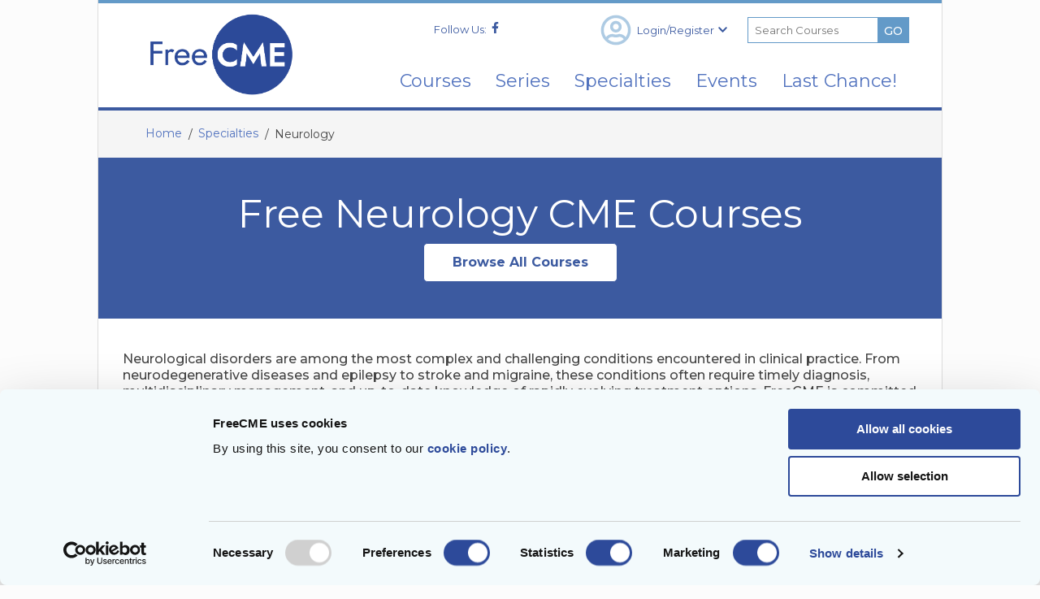

--- FILE ---
content_type: text/html; charset=UTF-8
request_url: https://www.freecme.com/specialties/neurology
body_size: 8258
content:

    
<!doctype html>
<html class="no-js" lang="en">

<head>
    <meta charset="utf-8" />
    <meta name="viewport" content="width=device-width, initial-scale=1.0" />
    <meta name="csrf-token" content="Gs8qyMd7IbBq_NJsPb0hy1EV3X7iv8luNN2gy496iuiihKJxG8wI0nb_ULKxPlnpNazqCE7kV6YrI6Uu0vuWFnmJyon2FbPYj8nTO3yDP58=">

            
        <script>
        // Make them globally available for GTM
        window.segmentWriteKey = 'Ac8Po9pk4nu8OqsoNvrnIDj53MbtK546';
        window.abTastyId = 'fd30fb84abf88e495b86ce03edab5352';

    </script>

     
    <link rel="icon" type="image/x-icon" href="/images/favicon.ico" sizes="16x16 24x24 32x32 48x48 64x64">

    <script>
        const RestrictedPathsForLoggedInUsers = ['/user/new', '/user/login']

        function headCheckIfUserIsLoggedIn() {
            let isUserLoggedIn = false;
            if(localStorage.getItem('authToken') != null) {
                let userSession = JSON.parse(localStorage.getItem('authToken').toString()) ?? null;
                if(userSession !== null) {
                    let currentTime = new Date();
                    if(new Date(userSession?.expiration).valueOf() >= currentTime.valueOf()) {
                        isUserLoggedIn = true
                    }
                }
            }
            return isUserLoggedIn
        }

        if (RestrictedPathsForLoggedInUsers.includes(location.pathname) && headCheckIfUserIsLoggedIn()) {
            window.location.href = "/"
        }
        
        //Pendo Variables
        let customer = JSON.parse(localStorage.getItem('customer') ?? 'null')

        if (customer) {
            window.CraftUser = {
                id: customer.entity_id,
                email: customer.email,
                full_name: customer.firstname + ' ' + customer.lastname,
                last_name: customer.lastname,
            }
        } else {
            window.CraftUser = {
                id: null,
                email: null,
                full_name: "Valued Visitor",
                last_name: "Guest",
            }
        }
    </script>

    <script type="module">!function(){const e=document.createElement("link").relList;if(!(e&&e.supports&&e.supports("modulepreload"))){for(const e of document.querySelectorAll('link[rel="modulepreload"]'))r(e);new MutationObserver((e=>{for(const o of e)if("childList"===o.type)for(const e of o.addedNodes)if("LINK"===e.tagName&&"modulepreload"===e.rel)r(e);else if(e.querySelectorAll)for(const o of e.querySelectorAll("link[rel=modulepreload]"))r(o)})).observe(document,{childList:!0,subtree:!0})}function r(e){if(e.ep)return;e.ep=!0;const r=function(e){const r={};return e.integrity&&(r.integrity=e.integrity),e.referrerpolicy&&(r.referrerPolicy=e.referrerpolicy),"use-credentials"===e.crossorigin?r.credentials="include":"anonymous"===e.crossorigin?r.credentials="omit":r.credentials="same-origin",r}(e);fetch(e.href,r)}}();</script>
<script type="module" src="https://www.freecme.com/dist/fcmeApp.js" crossorigin onload="e=new CustomEvent(&#039;vite-script-loaded&#039;, {detail:{path: &#039;src/freecme/js/app.ts&#039;}});document.dispatchEvent(e);" defer></script>
<link href="https://www.freecme.com/dist/ts-validators.js" rel="modulepreload" crossorigin>
<link href="https://www.freecme.com/dist/app.css" rel="stylesheet">

    <title>Free Neurology CME/CE Courses | FreeCME.com</title>
<script>dataLayer = [];
(function(w,d,s,l,i){w[l]=w[l]||[];w[l].push({'gtm.start':
new Date().getTime(),event:'gtm.js'});var f=d.getElementsByTagName(s)[0],
j=d.createElement(s),dl=l!='dataLayer'?'&l='+l:'';j.async=true;j.src=
'https://www.googletagmanager.com/gtm.js?id='+i+dl;f.parentNode.insertBefore(j,f);
})(window,document,'script','dataLayer','GTM-5N7TRRW');
</script><meta name="generator" content="SEOmatic">
<meta name="keywords" content="online education, cme, continuing medical education, medical education, education online, cme medical informatics, online distance education, cme online, free cme course, online cme, free cme, medical education resource, medical continuing education, online medical education, continuing medical education course">
<meta name="description" content="In need of free neurology online CME courses? We offer several high-quality, accredited CME neurology courses to meet your requirements. Get started today.">
<meta name="referrer" content="no-referrer-when-downgrade">
<meta name="robots" content="all">
<meta content="1558621147759484" property="fb:profile_id">
<meta content="en_US" property="og:locale">
<meta content="FreeCME.com" property="og:site_name">
<meta content="website" property="og:type">
<meta content="https://www.freecme.com/specialties/neurology" property="og:url">
<meta content="Free Neurology CME/CE Courses" property="og:title">
<meta content="In need of free neurology online CME courses? We offer several high-quality, accredited CME neurology courses to meet your requirements. Get started today." property="og:description">
<meta content="https://stgfcmesa01.blob.core.windows.net/assets/images/_1200x630_crop_center-center_82_none/logo_FreeCME_color_2023-02-14-154157_wkfa.png?mtime=1685621333" property="og:image">
<meta content="1200" property="og:image:width">
<meta content="630" property="og:image:height">
<meta content="The most award winning healthcare information source, trusted for four decades by physicians and nurses for CME / CE covering medical topics from emergency medicine to case management" property="og:image:alt">
<meta content="https://www.facebook.com/freeCME" property="og:see_also">
<meta name="twitter:card" content="summary_large_image">
<meta name="twitter:creator" content="@">
<meta name="twitter:title" content="Free Neurology CME/CE Courses">
<meta name="twitter:description" content="In need of free neurology online CME courses? We offer several high-quality, accredited CME neurology courses to meet your requirements. Get started today.">
<meta name="twitter:image" content="https://stgfcmesa01.blob.core.windows.net/assets/images/_800x418_crop_center-center_82_none/logo_FreeCME_color_2023-02-14-154157_wkfa.png?mtime=1685621333">
<meta name="twitter:image:width" content="800">
<meta name="twitter:image:height" content="418">
<meta name="twitter:image:alt" content="The most award winning healthcare information source, trusted for four decades by physicians and nurses for CME / CE covering medical topics from emergency medicine to case management">
<link href="https://www.freecme.com/specialties/neurology" rel="canonical">
<link href="https://www.freecme.com/" rel="home">
<link type="text/plain" href="https://www.freecme.com/humans.txt" rel="author">
</head>
<body id="fcme-specialties"  class="two-column two-column-left ">
    <noscript><iframe src="https://www.googletagmanager.com/ns.html?id=GTM-5N7TRRW"
height="0" width="0" style="display:none;visibility:hidden"></iframe></noscript>

    <div class="vue-wrapper" id="app">
    <loading></loading>
        <div class="page-wrapper">
            <a href="#main-content" class="skip-to-main-content" title="Skip to main content">Skip to main content</a>
                            <header>
    <mobile-nav></mobile-nav>

    <div class="logo">
        <a href="/" aria-label="Home">
            <img src="https://stgfcmesa01.blob.core.windows.net/assets/images/logo_FreeCME_color_2023-02-14-154157_wkfa.png"
                alt="freeCME.com logo in blue"
                width="741"
                height="422">
        </a>
    </div>

    <header-content-wrapper>
        <template #header-navigation>
            <nav role="navigation">
                <ul class="nav level-1"
                    id="main-menu-navigation"
                    role="menu"
                    aria-labelledby="mobile-menu">
                                            <li>
                            <a href="/courses" role="menuitem">Courses</a>
                                                    </li>
                                            <li>
                            <a href="/featured-series" role="menuitem">Series</a>
                                                    </li>
                                            <li>
                            <a href="/specialties" role="menuitem">Specialties</a>
                                                            <ul class="level-2"
                                    id="navigation-children"
                                    role="menu">
                                                            <li>
                            <a href="https://www.freecme.com/specialties/asthma-allergies" role="menuitem">Asthma &amp; Allergies</a>
                                                    </li>
                                            <li>
                            <a href="https://www.freecme.com/specialties/cardiology" role="menuitem">Cardiology</a>
                                                    </li>
                                            <li>
                            <a href="https://www.freecme.com/specialties/dermatology-cme-courses" role="menuitem">Dermatology</a>
                                                    </li>
                                            <li>
                            <a href="https://www.freecme.com/specialties/emergency-medicine" role="menuitem">Emergency Medicine</a>
                                                    </li>
                                            <li>
                            <a href="https://www.freecme.com/specialties/endocrinology" role="menuitem">Endocrinology</a>
                                                    </li>
                                            <li>
                            <a href="https://www.freecme.com/specialties/infectious-disease" role="menuitem">Infectious Disease</a>
                                                    </li>
                                            <li>
                            <a href="https://www.freecme.com/specialties/hematology-oncology" role="menuitem">Hematology/Oncology</a>
                                                    </li>
                                            <li>
                            <a href="https://www.freecme.com/specialties/neurology" role="menuitem">Neurology</a>
                                                    </li>
                                            <li>
                            <a href="https://www.freecme.com/specialties/ob-gyn-cme-courses" role="menuitem">Obstetrics and Gynecology</a>
                                                    </li>
                                            <li>
                            <a href="https://www.freecme.com/specialties/ophthalmology" role="menuitem">Ophthalmology</a>
                                                    </li>
                                            <li>
                            <a href="https://www.freecme.com/specialties/pediatrics" role="menuitem">Pediatrics</a>
                                                    </li>
                                            <li>
                            <a href="https://www.freecme.com/specialties/pharmacy" role="menuitem">Pharmacy</a>
                                                    </li>
                                            <li>
                            <a href="https://www.freecme.com/specialties/pharmacy-technician" role="menuitem">Pharmacy Technician</a>
                                                    </li>
                                            <li>
                            <a href="https://www.freecme.com/specialties/physician-assistant-cme-courses" role="menuitem">Physician Assistant</a>
                                                    </li>
                                            <li>
                            <a href="https://www.freecme.com/specialties/primary-care" role="menuitem">Primary Care</a>
                                                    </li>
                                            <li>
                            <a href="https://www.freecme.com/specialties/psychiatric-medicine" role="menuitem">Psychiatric Medicine</a>
                                                    </li>
                                            <li>
                            <a href="https://www.freecme.com/specialties/online-radiology-cme-courses" role="menuitem">Radiology</a>
                                                    </li>
                                            <li>
                            <a href="https://www.freecme.com/specialties/rare-disease" role="menuitem">Rare Disease</a>
                                                    </li>
                                            <li>
                            <a href="https://www.freecme.com/specialties/surgery" role="menuitem">Surgery</a>
                                                    </li>
                                                    </ul>
                                                    </li>
                                            <li>
                            <a href="/events" role="menuitem">Events</a>
                                                    </li>
                                            <li>
                            <a href="https://www.freecme.com/last-chance" role="menuitem">Last Chance!</a>
                                                    </li>
                                    </ul>
            </nav>
        </template>
    </header-content-wrapper>
</header>            
            <div id="main-content" class="content-wrapper" tabindex="-1">
    
      
    <breadcrumbs :breadcrumbs="[{&quot;title&quot;:&quot;Specialties&quot;,&quot;url&quot;:&quot;\/specialties\/&quot;},{&quot;title&quot;:&quot;Neurology&quot;}]" /></breadcrumbs>

    <section class="specialties-page-builder">

                                            
<div class="banner-matrix">

    
    <div class="hero hero-style-1 text-center no-width" style="">
                    <h1  class="banner-matrix__title">
              Free Neurology CME Courses
            </h1 >
        
        
                  <div class="banner-matrix__button">
                        <a class="btn secondary" href="https://www.freecme.com/search?fcme_prod_search_v3[refinementList][specialties][0]=Neurology">Browse All Courses</a>
          </div>
            </div>
</div>                            <div class="body-matrix section-recommended-cards">
    <div class="body-matrix__richtext">
    <div class="content">
    <p>Neurological disorders are among the most complex and challenging conditions encountered in clinical practice. From neurodegenerative diseases and epilepsy to stroke and migraine, these conditions often require timely diagnosis, multidisciplinary management, and up-to-date knowledge of rapidly evolving treatment options. FreeCME is committed to supporting neurologists, primary care physicians, advanced practice providers, and other healthcare professionals with a growing collection of free neurology CME courses that deliver practical, evidence-based education you can trust.</p>
    </div>
  </div>
</div>
                            <div class="courses-matrix section-recommended-cards gray">
      <h2 class="courses-matrix__title">
      Featured Courses
    </h2>
  
  <div class="card-container">
          

    <div class="card">
                            
                    <div class="card-image">
                <img
                    srcset="https://prdncusrmfcmecraftsa001.blob.core.windows.net/assets/products/_220x120_crop_top-center_none/9398_dmd_freecme_recommended-496x244.png 220w,
                    https://prdncusrmfcmecraftsa001.blob.core.windows.net/assets/products/_285x120_crop_top-center_none/9398_dmd_freecme_recommended-496x244.png 285w,
                    https://prdncusrmfcmecraftsa001.blob.core.windows.net/assets/products/_285x140_crop_top-center_none/9398_dmd_freecme_recommended-496x244.png 285w"
                    src="https://prdncusrmfcmecraftsa001.blob.core.windows.net/assets/products/_496x244_crop_top-center_none/9398_dmd_freecme_recommended-496x244.png 496w"
                    alt="9398 dmd freecme recommended 496x244"
                >
                                                    <Wishlist
                        :title="'&quot;The Growing Body of Evidence for the Treatment of a Broader Population of Patients with DMD&quot;'"
                        :craft-entry-id="'952366'"
                        :sku="'FCME-2025-05-06-01'"
                        :url="'https://www.freecme.com/products/the-growing-body-of-evidence-for-the-treatment-of-a-broader-population-of-patients-with-dmd'"
                        :expiration-date="'Jun 20, 2026'"
                        :show-text="false"
                    />
                            </div>
                            <div class="card-body">
            <div class="type-recommended-card-text">

                <h3 class="card-heading">
                                        The Growing Body of Evidence for the Treatment of a Broader Population of Patients with DMD
                </h3>

                            </div>

            <div class="card-action">
                <div class='type-content-card-link'>
                                    CME: 1
                                                </div>

                                    <view-course-action
                            :title="'The Growing Body of Evidence for the Treatment of a Broader Population of Patients with DMD'"
                            :sku="'FCME-2025-05-06-01'"
                            :url="'https://www.freecme.com/products/the-growing-body-of-evidence-for-the-treatment-of-a-broader-population-of-patients-with-dmd'"
                            :expiration-date="'Jun 20, 2026'"
                            :action-text="'View Course'">
                    </view-course-action>
                            </div>
        </div>
    </div>

          

    <div class="card">
                            
                    <div class="card-image">
                <img
                    srcset="https://prdncusrmfcmecraftsa001.blob.core.windows.net/assets/products/_220x120_crop_top-center_none/GettyImages-1927703857.jpg 220w,
                    https://prdncusrmfcmecraftsa001.blob.core.windows.net/assets/products/_285x120_crop_top-center_none/GettyImages-1927703857.jpg 285w,
                    https://prdncusrmfcmecraftsa001.blob.core.windows.net/assets/products/_285x140_crop_top-center_none/GettyImages-1927703857.jpg 285w"
                    src="https://prdncusrmfcmecraftsa001.blob.core.windows.net/assets/products/_496x244_crop_top-center_none/GettyImages-1927703857.jpg 496w"
                    alt="Getty Images 1927703857"
                >
                                                    <Wishlist
                        :title="'&quot;CGRP Receptor Antagonists in the Acute Treatment of Migraine and Preventive Treatment of Episodic Migraine&quot;'"
                        :craft-entry-id="'950498'"
                        :sku="'FCME-2025-03-07-01'"
                        :url="'https://www.freecme.com/products/cgrp-receptor-antagonists-in-the-acute-treatment-of-migraine-and-preventive-treatment-of-episodic-migraine'"
                        :expiration-date="'Mar 10, 2026'"
                        :show-text="false"
                    />
                            </div>
                            <div class="card-body">
            <div class="type-recommended-card-text">

                <h3 class="card-heading">
                                        CGRP Receptor Antagonists in the Acute Treatment of Migraine and Preventive Treatment of Episodic Migraine
                </h3>

                            </div>

            <div class="card-action">
                <div class='type-content-card-link'>
                                    CME: 0.5
                                                </div>

                                    <view-course-action
                            :title="'CGRP Receptor Antagonists in the Acute Treatment of Migraine and Preventive Treatment of Episodic Migraine'"
                            :sku="'FCME-2025-03-07-01'"
                            :url="'https://www.freecme.com/products/cgrp-receptor-antagonists-in-the-acute-treatment-of-migraine-and-preventive-treatment-of-episodic-migraine'"
                            :expiration-date="'Mar 10, 2026'"
                            :action-text="'View Course'">
                    </view-course-action>
                            </div>
        </div>
    </div>

          

    <div class="card">
                            
                    <div class="card-image">
                <img
                    srcset="https://prdncusrmfcmecraftsa001.blob.core.windows.net/assets/products/_220x120_crop_top-center_none/9381_mda_freecme_recommended-496x244.jpg 220w,
                    https://prdncusrmfcmecraftsa001.blob.core.windows.net/assets/products/_285x120_crop_top-center_none/9381_mda_freecme_recommended-496x244.jpg 285w,
                    https://prdncusrmfcmecraftsa001.blob.core.windows.net/assets/products/_285x140_crop_top-center_none/9381_mda_freecme_recommended-496x244.jpg 285w"
                    src="https://prdncusrmfcmecraftsa001.blob.core.windows.net/assets/products/_496x244_crop_top-center_none/9381_mda_freecme_recommended-496x244.jpg 496w"
                    alt="9381 mda freecme recommended 496x244"
                >
                                                    <Wishlist
                        :title="'&quot;New Frontiers in the Treatment of DMD Across the Age Spectrum&quot;'"
                        :craft-entry-id="'951884'"
                        :sku="'FCME-2025-04-11-02'"
                        :url="'https://www.freecme.com/products/new-frontiers-in-the-treatment-of-dmd-across-the-age-spectrum'"
                        :expiration-date="'Apr 24, 2026'"
                        :show-text="false"
                    />
                            </div>
                            <div class="card-body">
            <div class="type-recommended-card-text">

                <h3 class="card-heading">
                                        New Frontiers in the Treatment of DMD Across the Age Spectrum
                </h3>

                            </div>

            <div class="card-action">
                <div class='type-content-card-link'>
                                    CME: 1
                                                </div>

                                    <view-course-action
                            :title="'New Frontiers in the Treatment of DMD Across the Age Spectrum'"
                            :sku="'FCME-2025-04-11-02'"
                            :url="'https://www.freecme.com/products/new-frontiers-in-the-treatment-of-dmd-across-the-age-spectrum'"
                            :expiration-date="'Apr 24, 2026'"
                            :action-text="'View Course'">
                    </view-course-action>
                            </div>
        </div>
    </div>

          

    <div class="card">
                            
                    <div class="card-image">
                <img
                    srcset="https://prdncusrmfcmecraftsa001.blob.core.windows.net/assets/products/_220x120_crop_top-center_none/P25002-freeCME-Thumbnail.png 220w,
                    https://prdncusrmfcmecraftsa001.blob.core.windows.net/assets/products/_285x120_crop_top-center_none/P25002-freeCME-Thumbnail.png 285w,
                    https://prdncusrmfcmecraftsa001.blob.core.windows.net/assets/products/_285x140_crop_top-center_none/P25002-freeCME-Thumbnail.png 285w"
                    src="https://prdncusrmfcmecraftsa001.blob.core.windows.net/assets/products/_496x244_crop_top-center_none/P25002-freeCME-Thumbnail.png 496w"
                    alt="P25002 free CME Thumbnail"
                >
                                                    <Wishlist
                        :title="'&quot;Bridging Community: Collaborative Efforts in Early Detection and Intervention for Alzheimer\u2019s Disease&quot;'"
                        :craft-entry-id="'953040'"
                        :sku="'FCME-2025-05-16-01'"
                        :url="'https://www.freecme.com/products/bridging-community-collaborative-efforts-in-early-detection-and-intervention-for-alzheimers-disease'"
                        :expiration-date="'Feb 08, 2026'"
                        :show-text="false"
                    />
                            </div>
                            <div class="card-body">
            <div class="type-recommended-card-text">

                <h3 class="card-heading">
                                        Bridging Community: Collaborative Efforts in Early Detection and Intervention for Alzheimer’s Disease
                </h3>

                            </div>

            <div class="card-action">
                <div class='type-content-card-link'>
                                    CME: 1
                                                </div>

                                    <view-course-action
                            :title="'Bridging Community: Collaborative Efforts in Early Detection and Intervention for Alzheimer’s Disease'"
                            :sku="'FCME-2025-05-16-01'"
                            :url="'https://www.freecme.com/products/bridging-community-collaborative-efforts-in-early-detection-and-intervention-for-alzheimers-disease'"
                            :expiration-date="'Feb 08, 2026'"
                            :action-text="'View Course'">
                    </view-course-action>
                            </div>
        </div>
    </div>

      </div>
  
      <div class="courses_matrix__links">
          </div>
    
</div>                            <div class="body-matrix section-recommended-cards">
          <h2 class="body-matrix__title">
          About Neurology CME Courses
        </h2>
      <div class="body-matrix__richtext">
    <div class="content">
    <p>Developed in collaboration with accredited continuing medical education providers, each course meets rigorous standards for scientific integrity, clinical accuracy, and educational effectiveness. Best of all, these CME activities are completely free—there are no registration fees, subscription costs, or hidden charges. Whether you're managing neurologic conditions in a specialty clinic, primary care setting, hospital ward, or emergency department, our courses are built to help you improve patient outcomes and stay current in your field.</p>
<p>Courses are available online and on demand, offering maximum flexibility for busy clinicians. You can engage with the material at your own pace—between patients, after hours, or on weekends—and earn CME credits immediately upon completing a short post-test. This makes it easy to fulfill licensure and certification requirements while staying informed about the latest developments in neurologic care.</p>
<p>Our neurology CME curriculum spans a wide array of essential topics, including:</p>
<ul>
<li>
<p><strong>Stroke care</strong>, including acute ischemic stroke, thrombectomy guidelines, and post-stroke recovery</p>
</li>
<li>
<p><strong>Epilepsy and seizure disorders</strong>, with updates on antiepileptic therapies and treatment-resistant cases</p>
</li>
<li>
<p><strong>Headache and migraine management</strong>, featuring emerging therapies and personalized treatment strategies</p>
</li>
<li>
<p><strong>Neurodegenerative diseases</strong>, such as Parkinson’s disease, Alzheimer’s disease, and ALS</p>
</li>
<li>
<p><strong>Multiple sclerosis</strong>, with content covering disease-modifying therapies and symptom management</p>
</li>
<li>
<p><strong>Neuromuscular and autoimmune neurologic conditions</strong>, such as myasthenia gravis and CIDP</p>
</li>
<li>
<p><strong>Cognitive and behavioral neurology</strong>, including dementia evaluation and delirium in older adults</p>
</li>
</ul>
<p>These CME activities are valuable for a wide range of clinicians, including neurologists, family medicine physicians, internists, emergency medicine providers, nurse practitioners, physician assistants, and pharmacists who manage neurological conditions or medications. The content also reflects the latest consensus guidelines from leading organizations like the American Academy of Neurology (AAN) and incorporates case-based learning to enhance real-world clinical decision-making.</p>
    </div>
  </div>
</div>
                        </section>

</div>

                            
<footer>
    <div class="left-col">
        <div class="footer-links">
            <ul ><li ><a  href="/courses">Courses</a></li><li ><a  class="active" href="/specialties">Specialties</a></li><li ><a  href="/events">Events</a></li><li ><a  href="/about">About Us</a></li><li ><a  href="https://help.freecme.com/s/" rel="noopener" target="_blank">Help</a></li><li ><a  href="https://www.freecme.com/clinical-resources">Resources</a></li></ul>
            <ul class="btn secondary footer-links-button">
                <login-logout-links />
            </ul>
        </div>
        <div class="footer-subtext">
            <p>FreeCME by Relias. © Relias LLC 2025. All Rights Reserved.</p>
<p>• 1010 Sync St., Suite 100 • Morrisville, NC 27560-5468 USA •</p>
<p>
 <a href="/copyright">© 2004-Present</a>. All rights reserved.
 <a href="https://www.relias.com/legal/security-center">Do Not Sell My Personal Information</a> | <a href="https://www.freecme.com/legal/privacy-policy">Privacy Policy</a> |
 <a href="/terms-of-use">Terms of Use</a>
 </p>
<p><em>For DSR inquiries or complaints, please reach out to our Data Privacy Officer, <a href="/cdn-cgi/l/email-protection#d296829d92a0b7bebbb3a1fcb1bdbf"><span class="__cf_email__" data-cfemail="98dcc8d7d8eafdf4f1f9ebb6fbf7f5">[email&#160;protected]</span></a>. </em></p>
<p class="footer-social">FOLLOW US: <a href="https://www.facebook.com/freecme"><?xml version="1.0" encoding="UTF-8"?>
<svg xmlns="http://www.w3.org/2000/svg" class="svg-inline--fa fa-facebook-f fa-w-10" aria-hidden="true" data-prefix="fab" data-icon="facebook-f" role="img" viewBox="0 0 320 512" width="8.125" height="13">
 <path fill="currentColor" d="M279.14 288l14.22-92.66h-88.91v-60.13c0-25.35 12.42-50.06 52.24-50.06h40.42V6.26S260.43 0 225.36 0c-73.22 0-121.08 44.38-121.08 124.72v70.62H22.89V288h81.39v224h100.17V288z"></path>
</svg>










</a></p>
        </div>
    </div>
    <div class="right-col">
      <div class="logo">
          <a href="/" aria-label="Home">
              <img
                src="https://stgfcmesa01.blob.core.windows.net/assets/images/logo_FreeCME_color_2023-02-14-154157_wkfa.png"
                alt="freeCME.com logo in blue"
                width="741"
                height="422"
                loading="lazy">
          </a>
      </div>
    </div>
</footer>

<div id="page-overlay"></div>                    </div>
    </div>
    <script data-cfasync="false" src="/cdn-cgi/scripts/5c5dd728/cloudflare-static/email-decode.min.js"></script><script type="application/ld+json">{"@context":"https://schema.org","@graph":[{"@type":"WebSite","author":{"@id":"https://www.freecme.com/#identity"},"copyrightHolder":{"@id":"https://www.freecme.com/#identity"},"copyrightYear":"2022","creator":{"@id":"https://www.freecme.com/#creator"},"dateCreated":"2023-02-21T08:01:02-08:00","dateModified":"2025-12-29T13:11:13-08:00","datePublished":"2022-09-26T13:24:00-07:00","description":"In need of free neurology online CME courses? We offer several high-quality, accredited CME neurology courses to meet your requirements. Get started today.","headline":"Free Neurology CME/CE Courses","image":{"@type":"ImageObject","url":"https://stgfcmesa01.blob.core.windows.net/assets/images/_1200x630_crop_center-center_82_none/logo_FreeCME_color_2023-02-14-154157_wkfa.png?mtime=1685621333"},"inLanguage":"en-us","mainEntityOfPage":"https://www.freecme.com/specialties/neurology","name":"Free Neurology CME/CE Courses","publisher":{"@id":"https://www.freecme.com/#creator"},"url":"https://www.freecme.com/specialties/neurology"},{"@id":"https://www.freecme.com/#identity","@type":"Organization","address":{"@type":"PostalAddress","addressCountry":"US","addressLocality":"Morrisville","addressRegion":"North Carolina","postalCode":"27560-5468","streetAddress":"1010 Sync St., Suite 100"},"alternateName":"Free CME Online | Free CME for Physicians | FreeCME.com","description":"FreeCME.com provides free continuing medical education for physicians & other medical professionals. Meet requirements online with free CE & CME courses.","image":{"@type":"ImageObject","height":"422","url":"https://stgfcmesa01.blob.core.windows.net/assets/images/logo_FreeCME_color_2023-02-14-154157_wkfa.png","width":"741"},"logo":{"@type":"ImageObject","height":"60","url":"https://stgfcmesa01.blob.core.windows.net/assets/images/_600x60_fit_center-center_82_none/logo_FreeCME_color_2023-02-14-154157_wkfa.png?mtime=1685621333","width":"105"},"name":"FreeCME","sameAs":["https://www.facebook.com/freeCME"],"url":"https://www.freecme.com/"},{"@id":"https://www.freecme.com/#creator","@type":"EducationalOrganization","image":{"@type":"ImageObject","height":"422","url":"https://stgfcmesa01.blob.core.windows.net/assets/images/logo_FreeCME_color_2023-02-14-154157_wkfa.png","width":"741"},"logo":{"@type":"ImageObject","height":"60","url":"https://stgfcmesa01.blob.core.windows.net/assets/images/_600x60_fit_center-center_82_none/logo_FreeCME_color_2023-02-14-154157_wkfa.png?mtime=1685621333","width":"105"},"name":"FreeCME","url":"https://www.freecme.com/"},{"@type":"BreadcrumbList","description":"Breadcrumbs list","itemListElement":[{"@type":"ListItem","item":"https://www.freecme.com/","name":"FreeCME - Home","position":1},{"@type":"ListItem","item":"https://www.freecme.com/specialties","name":"FreeCME - Specialties","position":2},{"@type":"ListItem","item":"https://www.freecme.com/specialties/neurology","name":"Neurology","position":3}],"name":"Breadcrumbs"}]}</script><script>document.addEventListener('DOMContentLoaded', function() {
        // add click event listener to all course and series card btns
        document.addEventListener('click', function(event) {
            if (event.target.matches('.card .btn[data-card-details]')) {
                event.preventDefault();
                
                const cardDetails = JSON.parse(event.target.dataset.cardDetails);

                if (window.analytics) {
                    window.analytics.track('Series Clicked', {
                        ...cardDetails,
                    });
                }
                
                // Redirect to respective details page
                window.location.href = event.target.href
            }
        });
    });
window.analytics.page({});</script>

    <script>(function(){function c(){var b=a.contentDocument||a.contentWindow.document;if(b){var d=b.createElement('script');d.innerHTML="window.__CF$cv$params={r:'9c039a087cd0a0d6',t:'MTc2ODc5NzA3OS4wMDAwMDA='};var a=document.createElement('script');a.nonce='';a.src='/cdn-cgi/challenge-platform/scripts/jsd/main.js';document.getElementsByTagName('head')[0].appendChild(a);";b.getElementsByTagName('head')[0].appendChild(d)}}if(document.body){var a=document.createElement('iframe');a.height=1;a.width=1;a.style.position='absolute';a.style.top=0;a.style.left=0;a.style.border='none';a.style.visibility='hidden';document.body.appendChild(a);if('loading'!==document.readyState)c();else if(window.addEventListener)document.addEventListener('DOMContentLoaded',c);else{var e=document.onreadystatechange||function(){};document.onreadystatechange=function(b){e(b);'loading'!==document.readyState&&(document.onreadystatechange=e,c())}}}})();</script></body>

</html>

--- FILE ---
content_type: text/html; charset=utf-8
request_url: https://www.google.com/recaptcha/api2/anchor?ar=1&k=6LexNeEaAAAAAPDEXia04AHZn96GfFU1D--lwCU4&co=aHR0cHM6Ly93d3cuZnJlZWNtZS5jb206NDQz&hl=en&v=PoyoqOPhxBO7pBk68S4YbpHZ&size=invisible&anchor-ms=20000&execute-ms=30000&cb=epxbj79gqcgi
body_size: 48794
content:
<!DOCTYPE HTML><html dir="ltr" lang="en"><head><meta http-equiv="Content-Type" content="text/html; charset=UTF-8">
<meta http-equiv="X-UA-Compatible" content="IE=edge">
<title>reCAPTCHA</title>
<style type="text/css">
/* cyrillic-ext */
@font-face {
  font-family: 'Roboto';
  font-style: normal;
  font-weight: 400;
  font-stretch: 100%;
  src: url(//fonts.gstatic.com/s/roboto/v48/KFO7CnqEu92Fr1ME7kSn66aGLdTylUAMa3GUBHMdazTgWw.woff2) format('woff2');
  unicode-range: U+0460-052F, U+1C80-1C8A, U+20B4, U+2DE0-2DFF, U+A640-A69F, U+FE2E-FE2F;
}
/* cyrillic */
@font-face {
  font-family: 'Roboto';
  font-style: normal;
  font-weight: 400;
  font-stretch: 100%;
  src: url(//fonts.gstatic.com/s/roboto/v48/KFO7CnqEu92Fr1ME7kSn66aGLdTylUAMa3iUBHMdazTgWw.woff2) format('woff2');
  unicode-range: U+0301, U+0400-045F, U+0490-0491, U+04B0-04B1, U+2116;
}
/* greek-ext */
@font-face {
  font-family: 'Roboto';
  font-style: normal;
  font-weight: 400;
  font-stretch: 100%;
  src: url(//fonts.gstatic.com/s/roboto/v48/KFO7CnqEu92Fr1ME7kSn66aGLdTylUAMa3CUBHMdazTgWw.woff2) format('woff2');
  unicode-range: U+1F00-1FFF;
}
/* greek */
@font-face {
  font-family: 'Roboto';
  font-style: normal;
  font-weight: 400;
  font-stretch: 100%;
  src: url(//fonts.gstatic.com/s/roboto/v48/KFO7CnqEu92Fr1ME7kSn66aGLdTylUAMa3-UBHMdazTgWw.woff2) format('woff2');
  unicode-range: U+0370-0377, U+037A-037F, U+0384-038A, U+038C, U+038E-03A1, U+03A3-03FF;
}
/* math */
@font-face {
  font-family: 'Roboto';
  font-style: normal;
  font-weight: 400;
  font-stretch: 100%;
  src: url(//fonts.gstatic.com/s/roboto/v48/KFO7CnqEu92Fr1ME7kSn66aGLdTylUAMawCUBHMdazTgWw.woff2) format('woff2');
  unicode-range: U+0302-0303, U+0305, U+0307-0308, U+0310, U+0312, U+0315, U+031A, U+0326-0327, U+032C, U+032F-0330, U+0332-0333, U+0338, U+033A, U+0346, U+034D, U+0391-03A1, U+03A3-03A9, U+03B1-03C9, U+03D1, U+03D5-03D6, U+03F0-03F1, U+03F4-03F5, U+2016-2017, U+2034-2038, U+203C, U+2040, U+2043, U+2047, U+2050, U+2057, U+205F, U+2070-2071, U+2074-208E, U+2090-209C, U+20D0-20DC, U+20E1, U+20E5-20EF, U+2100-2112, U+2114-2115, U+2117-2121, U+2123-214F, U+2190, U+2192, U+2194-21AE, U+21B0-21E5, U+21F1-21F2, U+21F4-2211, U+2213-2214, U+2216-22FF, U+2308-230B, U+2310, U+2319, U+231C-2321, U+2336-237A, U+237C, U+2395, U+239B-23B7, U+23D0, U+23DC-23E1, U+2474-2475, U+25AF, U+25B3, U+25B7, U+25BD, U+25C1, U+25CA, U+25CC, U+25FB, U+266D-266F, U+27C0-27FF, U+2900-2AFF, U+2B0E-2B11, U+2B30-2B4C, U+2BFE, U+3030, U+FF5B, U+FF5D, U+1D400-1D7FF, U+1EE00-1EEFF;
}
/* symbols */
@font-face {
  font-family: 'Roboto';
  font-style: normal;
  font-weight: 400;
  font-stretch: 100%;
  src: url(//fonts.gstatic.com/s/roboto/v48/KFO7CnqEu92Fr1ME7kSn66aGLdTylUAMaxKUBHMdazTgWw.woff2) format('woff2');
  unicode-range: U+0001-000C, U+000E-001F, U+007F-009F, U+20DD-20E0, U+20E2-20E4, U+2150-218F, U+2190, U+2192, U+2194-2199, U+21AF, U+21E6-21F0, U+21F3, U+2218-2219, U+2299, U+22C4-22C6, U+2300-243F, U+2440-244A, U+2460-24FF, U+25A0-27BF, U+2800-28FF, U+2921-2922, U+2981, U+29BF, U+29EB, U+2B00-2BFF, U+4DC0-4DFF, U+FFF9-FFFB, U+10140-1018E, U+10190-1019C, U+101A0, U+101D0-101FD, U+102E0-102FB, U+10E60-10E7E, U+1D2C0-1D2D3, U+1D2E0-1D37F, U+1F000-1F0FF, U+1F100-1F1AD, U+1F1E6-1F1FF, U+1F30D-1F30F, U+1F315, U+1F31C, U+1F31E, U+1F320-1F32C, U+1F336, U+1F378, U+1F37D, U+1F382, U+1F393-1F39F, U+1F3A7-1F3A8, U+1F3AC-1F3AF, U+1F3C2, U+1F3C4-1F3C6, U+1F3CA-1F3CE, U+1F3D4-1F3E0, U+1F3ED, U+1F3F1-1F3F3, U+1F3F5-1F3F7, U+1F408, U+1F415, U+1F41F, U+1F426, U+1F43F, U+1F441-1F442, U+1F444, U+1F446-1F449, U+1F44C-1F44E, U+1F453, U+1F46A, U+1F47D, U+1F4A3, U+1F4B0, U+1F4B3, U+1F4B9, U+1F4BB, U+1F4BF, U+1F4C8-1F4CB, U+1F4D6, U+1F4DA, U+1F4DF, U+1F4E3-1F4E6, U+1F4EA-1F4ED, U+1F4F7, U+1F4F9-1F4FB, U+1F4FD-1F4FE, U+1F503, U+1F507-1F50B, U+1F50D, U+1F512-1F513, U+1F53E-1F54A, U+1F54F-1F5FA, U+1F610, U+1F650-1F67F, U+1F687, U+1F68D, U+1F691, U+1F694, U+1F698, U+1F6AD, U+1F6B2, U+1F6B9-1F6BA, U+1F6BC, U+1F6C6-1F6CF, U+1F6D3-1F6D7, U+1F6E0-1F6EA, U+1F6F0-1F6F3, U+1F6F7-1F6FC, U+1F700-1F7FF, U+1F800-1F80B, U+1F810-1F847, U+1F850-1F859, U+1F860-1F887, U+1F890-1F8AD, U+1F8B0-1F8BB, U+1F8C0-1F8C1, U+1F900-1F90B, U+1F93B, U+1F946, U+1F984, U+1F996, U+1F9E9, U+1FA00-1FA6F, U+1FA70-1FA7C, U+1FA80-1FA89, U+1FA8F-1FAC6, U+1FACE-1FADC, U+1FADF-1FAE9, U+1FAF0-1FAF8, U+1FB00-1FBFF;
}
/* vietnamese */
@font-face {
  font-family: 'Roboto';
  font-style: normal;
  font-weight: 400;
  font-stretch: 100%;
  src: url(//fonts.gstatic.com/s/roboto/v48/KFO7CnqEu92Fr1ME7kSn66aGLdTylUAMa3OUBHMdazTgWw.woff2) format('woff2');
  unicode-range: U+0102-0103, U+0110-0111, U+0128-0129, U+0168-0169, U+01A0-01A1, U+01AF-01B0, U+0300-0301, U+0303-0304, U+0308-0309, U+0323, U+0329, U+1EA0-1EF9, U+20AB;
}
/* latin-ext */
@font-face {
  font-family: 'Roboto';
  font-style: normal;
  font-weight: 400;
  font-stretch: 100%;
  src: url(//fonts.gstatic.com/s/roboto/v48/KFO7CnqEu92Fr1ME7kSn66aGLdTylUAMa3KUBHMdazTgWw.woff2) format('woff2');
  unicode-range: U+0100-02BA, U+02BD-02C5, U+02C7-02CC, U+02CE-02D7, U+02DD-02FF, U+0304, U+0308, U+0329, U+1D00-1DBF, U+1E00-1E9F, U+1EF2-1EFF, U+2020, U+20A0-20AB, U+20AD-20C0, U+2113, U+2C60-2C7F, U+A720-A7FF;
}
/* latin */
@font-face {
  font-family: 'Roboto';
  font-style: normal;
  font-weight: 400;
  font-stretch: 100%;
  src: url(//fonts.gstatic.com/s/roboto/v48/KFO7CnqEu92Fr1ME7kSn66aGLdTylUAMa3yUBHMdazQ.woff2) format('woff2');
  unicode-range: U+0000-00FF, U+0131, U+0152-0153, U+02BB-02BC, U+02C6, U+02DA, U+02DC, U+0304, U+0308, U+0329, U+2000-206F, U+20AC, U+2122, U+2191, U+2193, U+2212, U+2215, U+FEFF, U+FFFD;
}
/* cyrillic-ext */
@font-face {
  font-family: 'Roboto';
  font-style: normal;
  font-weight: 500;
  font-stretch: 100%;
  src: url(//fonts.gstatic.com/s/roboto/v48/KFO7CnqEu92Fr1ME7kSn66aGLdTylUAMa3GUBHMdazTgWw.woff2) format('woff2');
  unicode-range: U+0460-052F, U+1C80-1C8A, U+20B4, U+2DE0-2DFF, U+A640-A69F, U+FE2E-FE2F;
}
/* cyrillic */
@font-face {
  font-family: 'Roboto';
  font-style: normal;
  font-weight: 500;
  font-stretch: 100%;
  src: url(//fonts.gstatic.com/s/roboto/v48/KFO7CnqEu92Fr1ME7kSn66aGLdTylUAMa3iUBHMdazTgWw.woff2) format('woff2');
  unicode-range: U+0301, U+0400-045F, U+0490-0491, U+04B0-04B1, U+2116;
}
/* greek-ext */
@font-face {
  font-family: 'Roboto';
  font-style: normal;
  font-weight: 500;
  font-stretch: 100%;
  src: url(//fonts.gstatic.com/s/roboto/v48/KFO7CnqEu92Fr1ME7kSn66aGLdTylUAMa3CUBHMdazTgWw.woff2) format('woff2');
  unicode-range: U+1F00-1FFF;
}
/* greek */
@font-face {
  font-family: 'Roboto';
  font-style: normal;
  font-weight: 500;
  font-stretch: 100%;
  src: url(//fonts.gstatic.com/s/roboto/v48/KFO7CnqEu92Fr1ME7kSn66aGLdTylUAMa3-UBHMdazTgWw.woff2) format('woff2');
  unicode-range: U+0370-0377, U+037A-037F, U+0384-038A, U+038C, U+038E-03A1, U+03A3-03FF;
}
/* math */
@font-face {
  font-family: 'Roboto';
  font-style: normal;
  font-weight: 500;
  font-stretch: 100%;
  src: url(//fonts.gstatic.com/s/roboto/v48/KFO7CnqEu92Fr1ME7kSn66aGLdTylUAMawCUBHMdazTgWw.woff2) format('woff2');
  unicode-range: U+0302-0303, U+0305, U+0307-0308, U+0310, U+0312, U+0315, U+031A, U+0326-0327, U+032C, U+032F-0330, U+0332-0333, U+0338, U+033A, U+0346, U+034D, U+0391-03A1, U+03A3-03A9, U+03B1-03C9, U+03D1, U+03D5-03D6, U+03F0-03F1, U+03F4-03F5, U+2016-2017, U+2034-2038, U+203C, U+2040, U+2043, U+2047, U+2050, U+2057, U+205F, U+2070-2071, U+2074-208E, U+2090-209C, U+20D0-20DC, U+20E1, U+20E5-20EF, U+2100-2112, U+2114-2115, U+2117-2121, U+2123-214F, U+2190, U+2192, U+2194-21AE, U+21B0-21E5, U+21F1-21F2, U+21F4-2211, U+2213-2214, U+2216-22FF, U+2308-230B, U+2310, U+2319, U+231C-2321, U+2336-237A, U+237C, U+2395, U+239B-23B7, U+23D0, U+23DC-23E1, U+2474-2475, U+25AF, U+25B3, U+25B7, U+25BD, U+25C1, U+25CA, U+25CC, U+25FB, U+266D-266F, U+27C0-27FF, U+2900-2AFF, U+2B0E-2B11, U+2B30-2B4C, U+2BFE, U+3030, U+FF5B, U+FF5D, U+1D400-1D7FF, U+1EE00-1EEFF;
}
/* symbols */
@font-face {
  font-family: 'Roboto';
  font-style: normal;
  font-weight: 500;
  font-stretch: 100%;
  src: url(//fonts.gstatic.com/s/roboto/v48/KFO7CnqEu92Fr1ME7kSn66aGLdTylUAMaxKUBHMdazTgWw.woff2) format('woff2');
  unicode-range: U+0001-000C, U+000E-001F, U+007F-009F, U+20DD-20E0, U+20E2-20E4, U+2150-218F, U+2190, U+2192, U+2194-2199, U+21AF, U+21E6-21F0, U+21F3, U+2218-2219, U+2299, U+22C4-22C6, U+2300-243F, U+2440-244A, U+2460-24FF, U+25A0-27BF, U+2800-28FF, U+2921-2922, U+2981, U+29BF, U+29EB, U+2B00-2BFF, U+4DC0-4DFF, U+FFF9-FFFB, U+10140-1018E, U+10190-1019C, U+101A0, U+101D0-101FD, U+102E0-102FB, U+10E60-10E7E, U+1D2C0-1D2D3, U+1D2E0-1D37F, U+1F000-1F0FF, U+1F100-1F1AD, U+1F1E6-1F1FF, U+1F30D-1F30F, U+1F315, U+1F31C, U+1F31E, U+1F320-1F32C, U+1F336, U+1F378, U+1F37D, U+1F382, U+1F393-1F39F, U+1F3A7-1F3A8, U+1F3AC-1F3AF, U+1F3C2, U+1F3C4-1F3C6, U+1F3CA-1F3CE, U+1F3D4-1F3E0, U+1F3ED, U+1F3F1-1F3F3, U+1F3F5-1F3F7, U+1F408, U+1F415, U+1F41F, U+1F426, U+1F43F, U+1F441-1F442, U+1F444, U+1F446-1F449, U+1F44C-1F44E, U+1F453, U+1F46A, U+1F47D, U+1F4A3, U+1F4B0, U+1F4B3, U+1F4B9, U+1F4BB, U+1F4BF, U+1F4C8-1F4CB, U+1F4D6, U+1F4DA, U+1F4DF, U+1F4E3-1F4E6, U+1F4EA-1F4ED, U+1F4F7, U+1F4F9-1F4FB, U+1F4FD-1F4FE, U+1F503, U+1F507-1F50B, U+1F50D, U+1F512-1F513, U+1F53E-1F54A, U+1F54F-1F5FA, U+1F610, U+1F650-1F67F, U+1F687, U+1F68D, U+1F691, U+1F694, U+1F698, U+1F6AD, U+1F6B2, U+1F6B9-1F6BA, U+1F6BC, U+1F6C6-1F6CF, U+1F6D3-1F6D7, U+1F6E0-1F6EA, U+1F6F0-1F6F3, U+1F6F7-1F6FC, U+1F700-1F7FF, U+1F800-1F80B, U+1F810-1F847, U+1F850-1F859, U+1F860-1F887, U+1F890-1F8AD, U+1F8B0-1F8BB, U+1F8C0-1F8C1, U+1F900-1F90B, U+1F93B, U+1F946, U+1F984, U+1F996, U+1F9E9, U+1FA00-1FA6F, U+1FA70-1FA7C, U+1FA80-1FA89, U+1FA8F-1FAC6, U+1FACE-1FADC, U+1FADF-1FAE9, U+1FAF0-1FAF8, U+1FB00-1FBFF;
}
/* vietnamese */
@font-face {
  font-family: 'Roboto';
  font-style: normal;
  font-weight: 500;
  font-stretch: 100%;
  src: url(//fonts.gstatic.com/s/roboto/v48/KFO7CnqEu92Fr1ME7kSn66aGLdTylUAMa3OUBHMdazTgWw.woff2) format('woff2');
  unicode-range: U+0102-0103, U+0110-0111, U+0128-0129, U+0168-0169, U+01A0-01A1, U+01AF-01B0, U+0300-0301, U+0303-0304, U+0308-0309, U+0323, U+0329, U+1EA0-1EF9, U+20AB;
}
/* latin-ext */
@font-face {
  font-family: 'Roboto';
  font-style: normal;
  font-weight: 500;
  font-stretch: 100%;
  src: url(//fonts.gstatic.com/s/roboto/v48/KFO7CnqEu92Fr1ME7kSn66aGLdTylUAMa3KUBHMdazTgWw.woff2) format('woff2');
  unicode-range: U+0100-02BA, U+02BD-02C5, U+02C7-02CC, U+02CE-02D7, U+02DD-02FF, U+0304, U+0308, U+0329, U+1D00-1DBF, U+1E00-1E9F, U+1EF2-1EFF, U+2020, U+20A0-20AB, U+20AD-20C0, U+2113, U+2C60-2C7F, U+A720-A7FF;
}
/* latin */
@font-face {
  font-family: 'Roboto';
  font-style: normal;
  font-weight: 500;
  font-stretch: 100%;
  src: url(//fonts.gstatic.com/s/roboto/v48/KFO7CnqEu92Fr1ME7kSn66aGLdTylUAMa3yUBHMdazQ.woff2) format('woff2');
  unicode-range: U+0000-00FF, U+0131, U+0152-0153, U+02BB-02BC, U+02C6, U+02DA, U+02DC, U+0304, U+0308, U+0329, U+2000-206F, U+20AC, U+2122, U+2191, U+2193, U+2212, U+2215, U+FEFF, U+FFFD;
}
/* cyrillic-ext */
@font-face {
  font-family: 'Roboto';
  font-style: normal;
  font-weight: 900;
  font-stretch: 100%;
  src: url(//fonts.gstatic.com/s/roboto/v48/KFO7CnqEu92Fr1ME7kSn66aGLdTylUAMa3GUBHMdazTgWw.woff2) format('woff2');
  unicode-range: U+0460-052F, U+1C80-1C8A, U+20B4, U+2DE0-2DFF, U+A640-A69F, U+FE2E-FE2F;
}
/* cyrillic */
@font-face {
  font-family: 'Roboto';
  font-style: normal;
  font-weight: 900;
  font-stretch: 100%;
  src: url(//fonts.gstatic.com/s/roboto/v48/KFO7CnqEu92Fr1ME7kSn66aGLdTylUAMa3iUBHMdazTgWw.woff2) format('woff2');
  unicode-range: U+0301, U+0400-045F, U+0490-0491, U+04B0-04B1, U+2116;
}
/* greek-ext */
@font-face {
  font-family: 'Roboto';
  font-style: normal;
  font-weight: 900;
  font-stretch: 100%;
  src: url(//fonts.gstatic.com/s/roboto/v48/KFO7CnqEu92Fr1ME7kSn66aGLdTylUAMa3CUBHMdazTgWw.woff2) format('woff2');
  unicode-range: U+1F00-1FFF;
}
/* greek */
@font-face {
  font-family: 'Roboto';
  font-style: normal;
  font-weight: 900;
  font-stretch: 100%;
  src: url(//fonts.gstatic.com/s/roboto/v48/KFO7CnqEu92Fr1ME7kSn66aGLdTylUAMa3-UBHMdazTgWw.woff2) format('woff2');
  unicode-range: U+0370-0377, U+037A-037F, U+0384-038A, U+038C, U+038E-03A1, U+03A3-03FF;
}
/* math */
@font-face {
  font-family: 'Roboto';
  font-style: normal;
  font-weight: 900;
  font-stretch: 100%;
  src: url(//fonts.gstatic.com/s/roboto/v48/KFO7CnqEu92Fr1ME7kSn66aGLdTylUAMawCUBHMdazTgWw.woff2) format('woff2');
  unicode-range: U+0302-0303, U+0305, U+0307-0308, U+0310, U+0312, U+0315, U+031A, U+0326-0327, U+032C, U+032F-0330, U+0332-0333, U+0338, U+033A, U+0346, U+034D, U+0391-03A1, U+03A3-03A9, U+03B1-03C9, U+03D1, U+03D5-03D6, U+03F0-03F1, U+03F4-03F5, U+2016-2017, U+2034-2038, U+203C, U+2040, U+2043, U+2047, U+2050, U+2057, U+205F, U+2070-2071, U+2074-208E, U+2090-209C, U+20D0-20DC, U+20E1, U+20E5-20EF, U+2100-2112, U+2114-2115, U+2117-2121, U+2123-214F, U+2190, U+2192, U+2194-21AE, U+21B0-21E5, U+21F1-21F2, U+21F4-2211, U+2213-2214, U+2216-22FF, U+2308-230B, U+2310, U+2319, U+231C-2321, U+2336-237A, U+237C, U+2395, U+239B-23B7, U+23D0, U+23DC-23E1, U+2474-2475, U+25AF, U+25B3, U+25B7, U+25BD, U+25C1, U+25CA, U+25CC, U+25FB, U+266D-266F, U+27C0-27FF, U+2900-2AFF, U+2B0E-2B11, U+2B30-2B4C, U+2BFE, U+3030, U+FF5B, U+FF5D, U+1D400-1D7FF, U+1EE00-1EEFF;
}
/* symbols */
@font-face {
  font-family: 'Roboto';
  font-style: normal;
  font-weight: 900;
  font-stretch: 100%;
  src: url(//fonts.gstatic.com/s/roboto/v48/KFO7CnqEu92Fr1ME7kSn66aGLdTylUAMaxKUBHMdazTgWw.woff2) format('woff2');
  unicode-range: U+0001-000C, U+000E-001F, U+007F-009F, U+20DD-20E0, U+20E2-20E4, U+2150-218F, U+2190, U+2192, U+2194-2199, U+21AF, U+21E6-21F0, U+21F3, U+2218-2219, U+2299, U+22C4-22C6, U+2300-243F, U+2440-244A, U+2460-24FF, U+25A0-27BF, U+2800-28FF, U+2921-2922, U+2981, U+29BF, U+29EB, U+2B00-2BFF, U+4DC0-4DFF, U+FFF9-FFFB, U+10140-1018E, U+10190-1019C, U+101A0, U+101D0-101FD, U+102E0-102FB, U+10E60-10E7E, U+1D2C0-1D2D3, U+1D2E0-1D37F, U+1F000-1F0FF, U+1F100-1F1AD, U+1F1E6-1F1FF, U+1F30D-1F30F, U+1F315, U+1F31C, U+1F31E, U+1F320-1F32C, U+1F336, U+1F378, U+1F37D, U+1F382, U+1F393-1F39F, U+1F3A7-1F3A8, U+1F3AC-1F3AF, U+1F3C2, U+1F3C4-1F3C6, U+1F3CA-1F3CE, U+1F3D4-1F3E0, U+1F3ED, U+1F3F1-1F3F3, U+1F3F5-1F3F7, U+1F408, U+1F415, U+1F41F, U+1F426, U+1F43F, U+1F441-1F442, U+1F444, U+1F446-1F449, U+1F44C-1F44E, U+1F453, U+1F46A, U+1F47D, U+1F4A3, U+1F4B0, U+1F4B3, U+1F4B9, U+1F4BB, U+1F4BF, U+1F4C8-1F4CB, U+1F4D6, U+1F4DA, U+1F4DF, U+1F4E3-1F4E6, U+1F4EA-1F4ED, U+1F4F7, U+1F4F9-1F4FB, U+1F4FD-1F4FE, U+1F503, U+1F507-1F50B, U+1F50D, U+1F512-1F513, U+1F53E-1F54A, U+1F54F-1F5FA, U+1F610, U+1F650-1F67F, U+1F687, U+1F68D, U+1F691, U+1F694, U+1F698, U+1F6AD, U+1F6B2, U+1F6B9-1F6BA, U+1F6BC, U+1F6C6-1F6CF, U+1F6D3-1F6D7, U+1F6E0-1F6EA, U+1F6F0-1F6F3, U+1F6F7-1F6FC, U+1F700-1F7FF, U+1F800-1F80B, U+1F810-1F847, U+1F850-1F859, U+1F860-1F887, U+1F890-1F8AD, U+1F8B0-1F8BB, U+1F8C0-1F8C1, U+1F900-1F90B, U+1F93B, U+1F946, U+1F984, U+1F996, U+1F9E9, U+1FA00-1FA6F, U+1FA70-1FA7C, U+1FA80-1FA89, U+1FA8F-1FAC6, U+1FACE-1FADC, U+1FADF-1FAE9, U+1FAF0-1FAF8, U+1FB00-1FBFF;
}
/* vietnamese */
@font-face {
  font-family: 'Roboto';
  font-style: normal;
  font-weight: 900;
  font-stretch: 100%;
  src: url(//fonts.gstatic.com/s/roboto/v48/KFO7CnqEu92Fr1ME7kSn66aGLdTylUAMa3OUBHMdazTgWw.woff2) format('woff2');
  unicode-range: U+0102-0103, U+0110-0111, U+0128-0129, U+0168-0169, U+01A0-01A1, U+01AF-01B0, U+0300-0301, U+0303-0304, U+0308-0309, U+0323, U+0329, U+1EA0-1EF9, U+20AB;
}
/* latin-ext */
@font-face {
  font-family: 'Roboto';
  font-style: normal;
  font-weight: 900;
  font-stretch: 100%;
  src: url(//fonts.gstatic.com/s/roboto/v48/KFO7CnqEu92Fr1ME7kSn66aGLdTylUAMa3KUBHMdazTgWw.woff2) format('woff2');
  unicode-range: U+0100-02BA, U+02BD-02C5, U+02C7-02CC, U+02CE-02D7, U+02DD-02FF, U+0304, U+0308, U+0329, U+1D00-1DBF, U+1E00-1E9F, U+1EF2-1EFF, U+2020, U+20A0-20AB, U+20AD-20C0, U+2113, U+2C60-2C7F, U+A720-A7FF;
}
/* latin */
@font-face {
  font-family: 'Roboto';
  font-style: normal;
  font-weight: 900;
  font-stretch: 100%;
  src: url(//fonts.gstatic.com/s/roboto/v48/KFO7CnqEu92Fr1ME7kSn66aGLdTylUAMa3yUBHMdazQ.woff2) format('woff2');
  unicode-range: U+0000-00FF, U+0131, U+0152-0153, U+02BB-02BC, U+02C6, U+02DA, U+02DC, U+0304, U+0308, U+0329, U+2000-206F, U+20AC, U+2122, U+2191, U+2193, U+2212, U+2215, U+FEFF, U+FFFD;
}

</style>
<link rel="stylesheet" type="text/css" href="https://www.gstatic.com/recaptcha/releases/PoyoqOPhxBO7pBk68S4YbpHZ/styles__ltr.css">
<script nonce="Nb04GGIKkFS6Pcb2Q4qlLw" type="text/javascript">window['__recaptcha_api'] = 'https://www.google.com/recaptcha/api2/';</script>
<script type="text/javascript" src="https://www.gstatic.com/recaptcha/releases/PoyoqOPhxBO7pBk68S4YbpHZ/recaptcha__en.js" nonce="Nb04GGIKkFS6Pcb2Q4qlLw">
      
    </script></head>
<body><div id="rc-anchor-alert" class="rc-anchor-alert"></div>
<input type="hidden" id="recaptcha-token" value="[base64]">
<script type="text/javascript" nonce="Nb04GGIKkFS6Pcb2Q4qlLw">
      recaptcha.anchor.Main.init("[\x22ainput\x22,[\x22bgdata\x22,\x22\x22,\[base64]/[base64]/MjU1Ong/[base64]/[base64]/[base64]/[base64]/[base64]/[base64]/[base64]/[base64]/[base64]/[base64]/[base64]/[base64]/[base64]/[base64]/[base64]\\u003d\x22,\[base64]\\u003d\x22,\x22E8K0Z8Kjw4MRbcOmw6bDkcOCw7xuYsKqw4XDoRZ4TMK7wpTCil7CoMKOSXNzU8OBIsKdw79rCsKGwoQzUUUWw6sjwrQlw5/ChT3DiMKHOHocwpUTw5URwpgRw6thJsKkd8KwVcORwr0ww4o3wpXDgH96woFlw6nCuCnCkiYLXAV+w4tSCsKVwrDCnMOOwo7DrsKew7snwoxSw6Zuw4EIw4zCkFTCpcKUNsK+X01/e8Khwoh/T8ODBhpWQsOmcQvCrygUwq9ydMK9JEHCvzfCosKJJcO/w6/DvVLDqiHDpANnOsOTw4jCnUl9VkPCkMKcJsK7w68Uw4Fhw7HCkcKkDnQgHXl6B8KYRsOSBMO4V8OybyN/AgxqwpkLH8KEfcKHUMO+wovDl8OJw780wqvCtBYiw4gVw6HCjcKKbMKZDE8bwrzCpRQJQVFMahwgw4tlesO3w4HDphPDhFnCtms4IcO0NcKRw6nDq8K3Rh7Dv8KuQnXDiMOBBMOHMAovN8Ogwo7DssK9wpzCoGDDv8OxOcKXw6rDksKNf8KMKMKCw7VeL20Gw4DCkV/[base64]/wpTCon8Aw6tTYcOSwpw0wpo0WS5lwpYdCyMfAwjCisO1w5AJw6/CjlRoFsK6acK+wqlVDi3CuSYMw4sRBcOnwr1HBE/DrcO1woEuQWArwrvCkWwpB0YHwqBqW8KNS8OcD0ZFSMOoJzzDjFPCiyckJA5FW8ODw7zCtUdlw5w4CkM6wr13WkHCvAXCoMOOdFFWQsOQDcO6woMiwqbCgMKEZGBaw7jCnFxLwpMdKMORdgwwWAg6UcKJw6/DhcO3wo/CvsO6w4dhwqBCRD7DqsKDZXHCgS5PwrdPbcKNwpbCq8Kbw5LDrsOYw5AiwrE7w6nDiMKQE8K8wpbDjnh6RFHCusOew4R6w4cmwpo5wrHCqDE0QARNI3hTSsOzJcOYW8KWwpXCr8KHWMO2w4hMwrpDw604Oy/Cqhw4URvCgDHCo8KTw7bCqGNXUsOGw6fCi8KcSMO5w7XCqnVcw6DCi0wtw5xpGsKNFUrCpUFWTMODGsKJCsKWw4kvwos1WsO8w6/CucOQVlbDvsKDw4bClsKfw6lHwqMtfU0bwpvDpngJOcKRRcKfYsOzw7kHewfDjmNSJEpiwo7CisK2w59FaMK1BwV+Djgnb8O/WiAjOMO2fcOeOH8wZcKzw7DCjMO6wpzCqcOaYA3Cv8O/wqzDhwYrw4JvwrDDoiPDplHDp8OKwpbCg3YPYVxnwo8LLjfDmFvCt0VFF3RFHsKIQsKnw5jCnj0TPz3CsMKGw6PCnQvDlMKXw6bCvUR6w7RsUsOzID19V8OAXsOSw5jCsDDCv3QfB0PCocK8In9xXVNIw57DhcKUQcKSw4JCwoU9LkVPSMOXbcKGw5TDksK/bsKVwq8cwoTDqCjCvcKrw7TDmF5Rw4Atw5TDnMKEekclIcOuGMOxb8OVwplSw6AsIT/[base64]/w7TDmsOOYMKyEm9oRMOQw47DrMO+wo7DgcKpw6bCs8OaE8K+ZxTConfDo8OdwpzCosOxw7/[base64]/DlsKQP8OcEsOYRcOAwr/[base64]/CpcOvXQ/DhW7CjQvCqCsnw5DDv2HDmzLDsmnCt8KXw4vCi2U5WsOtwqrDqStlwrnDgDbChC3DmcKnTMK9TUnCjMOTw5vDpkjDpT0Gwrp/wpTDhsKZIsKbVMO/[base64]/Dig/Duw/DhMOcUxzCj2w+JXUQw6Vmw4LCr8OCUjABw6wWZ2okTBc/QiLDiMKIwprDm3DCtG9kMzVHwovDoUnDoAXDhsKXK1/[base64]/[base64]/[base64]/CrcKIZ8OUwoLDtHnDt8OOw7HCiTk+woTClGDDqsKkwq1if8OOFsKLw6bCm154McKCw70DBsOiw4duw5I/IVBtwr7Cl8Kqwpc1F8O0w4PCjQxlbsOuwq8OGMK0w7tzLsO6wr/CpDPChcKObsOfL0LDrSRKw6rDvUzCr2x3w5Agail8KjFuw5AVPRdPwrPDoQlMYsKFa8KqVgcVCUHDssKawosQwq/[base64]/[base64]/wo9LwpnDqMKOw5/CgkvDusO5cS9oXwdhwpJuwqFrU8Ouw5nDjV4aDi/DlsKXwpoTwrciRsKow6spX1vCn0d1wpM1wp3DhzPChS4rw7DCvHzCtwLDusOHw6p5agw8w6I6asKFcMKFwqnCqFzCuAvCvW3DiMOUw7XDuMKJZMOHC8Oww7hIwq4fMV54fcKAM8O5wpRXX2t4YVoed8KJa3lgYxfDmcKIw5wWwpEGADbDo8OYWsOXIcKPw5/DgcKMOQFuw4zClQdFwp1aC8OcXsKxwrHCn33Cv8OKaMKkwrQbcSrDlcO9w4xww6Ixw6bCusO1Q8Kkbi9zXcKtw7TCisO+wqgDcsOUw6bClsKaXnVvUMKYw7I1wr4facOFwpAow4sxU8Okw7MFwqtPEcOCw6UTw6XDt2rDkUDCusKPw4YFwqXClQTDt1B9V8Oqwqxmwo/ChMOpw73CpXrCkMKqwr5RGSfClcOgw5LCuX/Dr8OdwrzDgxLCrsK2ZcO8YTIPGVzDsTnCsMKdc8KOOsKHPkBoTi5Hw4Udw57CoMKJMsK2U8KBw7l0TCF7wpMNBBfDsz0DQXHCrgrCqsKmwqrDpcOmw51IKkrDoMKFw6HDtnw/wqY+B8Oew7fDjwDCuSBSZsOTw7Y4DH4BL8ONB8OHLjHDkg3CqxQUw6HChzpUwpvDk0Rew6fDkzIKYx4RInjCicKGIh9qfMKgYQ04wqd9AwF2TnNVMXcmw7DDg8KmwpvDoF/DvwpNwo4fw4/[base64]/CkBDDnzjCmMKdw4bDtVBEQMKtQMO7YEhKXsO4wqU0w4YUUWzCrsOrYAd/CMKWwr/CuxhNw7tFVnsbZHTCrkXCrMK4wpXDscOqHlTDl8K2w5bCmcKtditsF2vCjcOYV0fCpC8Bwpl+wrFsC3nCpcOlw6JKRHU4AsKPw6ZrNsKNw4VxC0h1XS3DnGo5Y8OxwqdPwo/CuD3ChMOBwoJBasKDeVBbBnwGw7jDjsO/RMKAw6TDoiVxYH/[base64]/ChlIZUMKFXVnDt3TCgsKnKmTCpcOOAMOyew1paMO0L8OzBmXCnAVVwrYVwqoIXcKyw7fCkMOAwpnCgcOFwo8cwpdDwoTCpkLDjcKYw4TCgDDDo8O0w4xSJsKwKRPDksOJCsKIMMK6w7XCjW3CiMKwecOJIBlzwrPDv8KIw5dBGcKUw7/DphbDqMKOZMKcwoRzw7bCscKFwonCsxQ3w7IIw5bDo8OkGMKkw5bCv8KlCsO9KRVzw4xfwpEdwpHDviXCo8OSECgww4LClsKjSw4Uw5XChsOLw4Y8wpfDpcOGwp/[base64]/[base64]/CigjDgMKAw7leD8KBWlfDpcOsw4rCsADDs8OWw6HCvMOtb8K7LVXChMKhw7rCpScJOlbDo3HCmxjDucKZKwZdRsOKJMObOy0VIDNxw5FeaRTCoGVwCV91GcOXGQvCtsOYw5vDqigAKMO5ET3DshrDlcOsEyxFw4NwaFjDqGMvw5rCjw/DkcKjSwDCrcOCw5sfL8OMA8K4THHCkxsowqDDgV3ChcKXw6vDgsKEKlx9wrRNw6lxAcKGDcOhwrHCgDhhwqLDq2xDw47DuR7ChgciwookfsORTcOvwqQVBizDuzg0BcKdP0rCg8K2w49Gw41zw7EuwpzDtcKWw4vClFzDm2liJ8OQUH5TZk/DpWZ+wojCviPCoMOgHiknw7wZC31ewo7Dk8K2fUHDjEZyTsOndsOEP8KMccKhwppYwrzDsxQ9JkHDplbDjknCm2MSd8Khw65OFsOJB0YWwrPDvMK4OWhQVcOCOsKhwozCpgfCqD8vEl9LwoDDn2nDu2vDj1IqGhdgw4/CtVPDjcKDw4kJw7pyXD1Sw4EjD0EtM8KLw70cw4tbw497woXCpsK3w4/DswTDnH/Dv8KwRmpdZkTCuMO8wqDDpU7DnCF4ay/DncOXWsOvw6BIG8Kcw7nDgMKGLMKpUMO7wrJsw6BPw70GwofDoE7CrnIwQMKCwoIiwq8yBEltwroOwpPCvsKIw7PDlW9eQsKzwp7CvzFDwovDpMOBW8OMb1bCpjPDmn/CqMKTSVrDscOqScO+w4xfcAsyZC3Du8OubAvDuUATCTNmBVzDsWzDvMKkKsOFI8KBe1jDv3LCpCDDtnNjwqovb8OkbcO5wpzCmkE/[base64]/wrDDlG5NNVvCvCs+b8O/KcKKRwzDhMOudsKtwpMewpLCiTPDlFN5PxlbNVLDg8OLOFHDi8K5HMKRBXlnGcKaw7BBTMKLw49sw6zCmwHCpcKAcG/[base64]/M8OpVsOzdMOqfVM7MiTCk0MZecOKYhEgw5fCrgtvw7LDp0nCt0/Ch8KTwrrDoMOqOsOSRcKUNXHCsF/Cu8O/w57DisK8PSTCvMOzVcKiwp3DribDiMKCQMKtNmRpdEAZOMKHwrfCmm7CusO8SMO5wp/CpRLDjMO8wqsXwqFtw4EvMsKpAgLCssOww5/DlMOGwqsUw5k7fC7CuV9CZsOkw63CqELDtMOIa8OZVMKPw5knw4LDnhnCj2dYV8O0XsOECBZQEsKpXcOZwpwYBMOqWHzDh8Kww47DusOMdGbDo3wJQcKYMmjDm8OUw648w5c+OgkYb8KCCcKNw6vCpMOJw6LCs8O7w5bCjX/CtMKKw79EFg3CklTCpsKycsOOw6TDpXJZwrXDnjYFwoTCu1jDtAN6UMO/w51fw7J/[base64]/[base64]/byA4wolrwpckand3w5EgwpFlw60Hwoc4UwNbTiNgwo0jNxF8IMOmSGnDt2NWHUlMw71aRsKBfnXDhV/DhnRNclXDoMKfwotjb33CplPDjkrDvcOmP8K9bMO2wp9wJcKYfcK+w4UhwrrCkRJVwoM4N8OlwrbDpMOFFcOUfMO2SBHDoMK/FcOmwo1Hw7pUJUMndcKowqPDtH/DkkDDiEbClsOSwrN2w6haw5vCrVpbEV5zw5JOdHLCjwgQaCnCjAzDqEgQHE41JQzCs8O4LcKcfcOPw4vDrw7Dl8K6Q8OPwrh6JsOIRE/DocK5EVY4E8OgDVLDvsOrXT3CqsOlw7HDl8OYW8KhNMKcZV55PzXDl8K0CyzCjsKAwr/CtcO3WTjCsgYIEMKePEPDpsOow6wxDcKaw659PcKOJsKow5LDvsK9w7PCtcO/w4ILdsKCwqphdjosw4fCs8ORYk9mbCo0wrgjwox9I8KbesK7w7NNCMKywpYZw4tTwrPCukImw7Vtw4AbH3cWwq3Ci2ZnYsOEw5Zcw68uw71PScOZw4XDq8K1w4IcQMOwC2PDizPDi8O5wrfDq3fCiHHDlMKrw4DCrivDuA/[base64]/DmsO6BUnCjsOOQ2jDsR/DgmA3w57DmyJgwoA2w43Cuk0wwpMXZsK2QMKiwrjDkCckw4bChsOJUMK8wpl/w5AzwpjCqA8WPV/ClzDCvsOpw4jCsEbDmyo3dl4TEsK2wrRBwrzDpMOzwpPDhVbCqSc7wogVV8K+wqDDp8KLw6vCrF8ewo1cK8KywqXCnsK2Znhmwr4JK8OiYMOhw7I/[base64]/CkWRyw5jDiMOMRCHCrGLCqMKZdMOXIwTDmcKXTsOZCjYxw7MiKcO6Zls0wr4LMRoJwoMbwp5WVMKHBcOCw7V/[base64]/DkcK0w4TDgGLDq8OBwop8w4E3NX7CpGwNc3DDlFnCvcKICcO7MsKFwrrChcOEwp8yHMOSwp8WQ3rDpMKcFCbCjhp8Bm7DhsKDw4nDh8O1wptnwp7ClsKlwqlBw6l1w4IFw53CmjxKw7sewrojw5UXRsKdd8K/aMKRw7ATEcKowpldecO1w50+wp5Mw4sGwqDDgcOJbsOkwrHCkD4ow71vwpsEbDRUw57Dg8KewoLDtjrCqcOXOcOFw7cUdMKCwrJTfT/CrcO9wqfDuUfCoMKTbcKyw7bCuhvCucOswr5sw4TDux8lSFRWYsOGwpIjwonCvMKQTcONwpbCj8Kywr3CqMOnAAgFPMK9JsK9VwYoBm/CrCwSwr89SHLDv8KKGcOmf8Kewr5Xw7TCj2NUw5/DksKWXsOJEh/DjsO+wrdZcyvCmMK8Gm93wrUtQMOAw6UNw5XChBrCuhHChRjCnMO3PMKcwrDDrSfDk8K/wrnDiFNgGsKXOsOnw6XDokvDn8KJTMK3w77Dn8KQDFUCwpLCp1/[base64]/DgsKTw78Uw6cLwpcwwpHCssOzw5cDwrrDmsKEw4rCtx1KBMK3KcOVaVTDs08kw7DCpksLw6nDmCd2woATw6bCqFrDu2ZYEsOOwrdHasOtDsKlFsORwrgww5zDqhfCosOcPmEUKgbDtm/[base64]/CgwHDogfDrmXDo3LDjsKywq9IwpHCjMKYPnXDoB/Cu8KQfirCuGLDlMKbw69ZOMKOHgsTwobCj2vDuT/DusKWdcOUwoXDnGY3bnnCni3Dp17CqAEUPh7CoMOywo03w6XDosOlOU/DoiABZTfDk8KOwr/[base64]/CgWB3R8Ofw6VjOMKnw75Ew7NTQMKtw7MlHysSw4NMUMO+w4RYwpnCicKGAmzDicKWRB94w748w5gcfDXClcOFFVLDtwE0ETIxWjEWwo4wThHDnijDmsKtJRNvUsKTP8K1wrtkQSnDjnPCmkUyw682FHzDhcKKw4LDm2/[base64]/w44dw7LCssKOBjTDoU9QwpfDjMO9w6EkLwzDpcOSWsKzw5MbTsO3w4PCmMKXw5nCqcOCCcOcwpHDu8KAKCIIVxFXGzJVwqUCFAZjHSIZJMKTbsOGWGzCkcOaIhsiwrjDvBXCu8KBN8OoI8OewqnCnEsqRy5lw5pkQ8KHw48gD8Oawp/[base64]/w4DCgMKUHxBLwrBpWsKmw6HCmy3CjMKEc1fCv8KZw6XDjsOcw544w4XCgcO7SEg/[base64]/CgxhbwphpwoMcw6QlwqBcWMKEF3R6woFgwoh6DxDCjMOJw6rCryEewqBgbcOiw5vDhcO9WC9cw57CqVjCoH3DscKxSxQNw7PCgzUDw6jCiTVTTW7DkMOfwog/[base64]/CnMOZwooNS8Kewr7DhQ3CrMO/woDDi8KwZ0wRDV/DsFDDmnVQFcKtRVDDrsKXwqoaCQYawoDCrcKufj/Cg09Cw7fCuhlAUsKYa8OGwopswqdRUipPwo7DpAHCssKCQkgTZwciI3rCjMOFESPDhh3CoBg0H8Kpwo7CncK7IwcgwpY3wrrDuhQHIkvCoB1GwrJnw606b2UFasOAwo/CqMOKwoRXw4DCssKVKyLCpMOrwp9GwoPDjXDCicOeEAfCncKzw6RLw7sfwrTCnsKpw5wdw7TCvR7Dv8Oxw5EyBgjCnsOGeEbCkwM5dnrDq8KpJ8KzGcO4w510WcKQw5AoGGJ5BXHCnwgqQw94wqMBWUFMCho6Hnsjw4g4w6gDwqw7wqjDuhcGw5A/[base64]/w4oCw7PDoMK9wphowpDDp8KxX8OzAsKqL8KAE2rDnwQkwpDDlWAScjbCi8K1U0cDY8KdDMKBwrJKX1HCjsKcOcOJLxXDrXXDlMKLw77Cnjtmwp8Tw4Jtw7XDrnDCmsKfLE0/woYcw7/DsMODwpPDksOWwo56w7PDhMOcw4LCkMKxwp/DnELCrHJAeAUfwqvCgMODw7MGE1FNc0XDsQk4ZsK3w5EEwofDmsKow4/CusKgw6wtwpQHBsKrw5IAw4kUfsOiwpLCmSTCkcOcw4bCtcOxNsOQL8OIwp1lfcOSQMOqDH3CtcKcwrbDqj7DrMONwpUHwrzDvsK3w53CuSlHw7bDpcKdRMKCR8OtAsODHMO/w7dqwpjCmcOaw6TCqcOCwpvDqcOxb8Krw6gmw5VqEMKSwrY0w5nDglkjUV9Uw7V/wr8vFSUnHsOKwrbCkMO+w6zCnxPCnCc+DMOwQcOwdsOww4vCtsOVfAfDnVIIHjnDvsKxOsOWfz0NcsKqRk7DncOHWMKOwoLCrcKxM8K8w5bCulfDkHjCnn3CisOrw47DvsK4NUQSI1ERPBrCh8Kdw7DCpsK8w7vDhsOJRcOqEQ1sK0sYwqogUcOlJDLDrcK/wrt2w5jDnmRCwr/DrcKrw4rDlgvDosK4w4jDr8O1w6RuwpJjK8KHwpvDmMKgYsO7HcOcwo7ClsO3ElLCvxfDlkXCucOLw75OF0VHCcO6wp4sMsKywrXDhcOaQG/DvsOZfcKXwrnCq8KUV8O9PzI/AC7Ct8OBHMKtIRMKw5XCrX1EOMObOlZAwrvCg8KPF13CmsOuw49rYsOOTsK2wq8Qwq1DfMKfw5xCAV11TRovZlvCh8OzB8K8agDDssKWIMOcZHgdw4HCoMO8HcKBYQXDusOrw6YQN8K/w4Agw4gJURpNb8K/N0jCvCfCjsObB8OqFALCl8OJwoZgwqsywq/DksOgwrPDoHEBw64JwqggecKMBsOdYAghDcKVw4/CgQxwcH/Dh8OqUDhmesKFVR4sw69YSlzDksKILMKbVCfDvUXCqFAcbcOnwp0GCD0JIwDCosOkGCzCgsOWwqUCJMKvwpHDlMOdZsOiWsK7wo/CksKawpbDmjZsw6TCmsKWQsKmWMKrdMKWImXCtWDDr8OOD8OQHD4gwpNhwrPCgWnDvnchO8K5CiTCq0sbwoIcJVrDgQnCk1XCk0vCrsOGw7jDp8Opwo3CgATDti7Cl8OvwrZyBMKaw6Uvw4HClUVqwrh0DmvDm0LDocOUwr9vCTvCtgnDkMKESW/[base64]/w6LCiMKGwqXDkiZNw4vDtk8aK8OOccOBOsKfV8OrODd9QcO/w5fDj8OmworCgMKaYmxkWcKmZldBwpbDucKpwovCosKsFMOfCiFvSxN2TmRaCcOtTcKXwqXCrMKjwo4zw77CpcOLw5p9XcOwbcO0fsOVwos/w4HCkcO/woHDgsOjw7stE1HCgnzDh8OZcVPCqsKjw5nDoxzDumLCscKPwq9cH8OTfMO8w4fCgQ7DszxnwoDDh8K3Z8O2w7zDmMOhw6M8OMOew4jDssOuCsKywr52S8KVVivDlcKnwonCsTwFw6fDiMKzfwHDk0DDs8Odw6NHw4crFsKVwo1aZsO5JB7CoMO/R0jCsFjCmDNnXcKZNGPClg/CsHHDkyXCvEXCjmEWbcKmZMKhwqnCnMKBwoLDhCPDpEHCsU7CmcKbw6YCLUzDmj/CgUjCicKCB8OuwrpSwq0WdsOAWG53w4V4UFFUwrDCtMODJMKKWhDDgDbCr8ORwo/[base64]/bQIXwonCrMOnH8OyB37DssKTVsKCwqHDssOgBMKaw67CpsOAwphmw5MVD8K8w6JywrNFMmxAKVJ1GMKORGnCp8KaLMKmNMK8w7MowrRURiF0PcKKwqTCiAQVEMOZw4jCscKcw7jCmRs9w6jCrW5Cw70Rw4xuw5zDmMOZwog8XMKANXMpdhLDhH1nwpcHPXFGwp/CisOSw5HDoU0ww7XChMOBBXjDhsKlwqDDjMK6wpnCp17CocOLfsOVTsKgwrrCp8KWw57Cu8KVw4bCtsOIwpdqSi8mw5LDkELCs3lBbcKJIcK5wp7CsMKbw7ltw4DDgMKbw6dVESAJLABqwpN1w5HDoMOzasKvDy3CjsKYw4TDlcOEJMOgBcOnHcKgUMK7Y0/DlBbCvAfDsgPDgcO7bhrClQ3Dv8KDwpIfwo7DmVB2wqfDkcKEfMKdXgJ6VmJ0w559VcOewpTDskAACsOSwpVww4AcHVrCs3F5ZGxmFhXCultIOTXDoTPCgH8Zw6zCjlk7w4zDrMKST2MWwpjCjMKrwoJ/w7FewqdwQMO4w7/ConPCmQTCgCB1wrfDil7CkMO+wrkuwoYZfMKQwojCg8Obwp1lw60Xw7jDvUjChTlzGz/[base64]/L2VDwqIlT3vDnDzDoAtyPsOeWcOWw7XChEbCqsOaw4/CkwXDim3DggXCsMKJwoYzw7oQJBkIKsK3w5TCqG/Cv8Owwo/ClyENBA9cFhjDuGALw73DihI9wpZANknCjsKXw6bDn8ODUHrCuxXCucKLC8KtJmU1wr/DtsO7wqrCiVwVK8O1LsOtwrvCm2PCmSDDjUnCrjLCswN8C8KnER9jJS4NwpNkUcOCw7JjacO7bVEabXbDjirCocKQCxnCmCQDHcKeC3LCusOodnHDkcOfEsOxKjd9w5rDpMOXJhTCusOZLHPDqWNmwoYUwo8wwqkYwppwwpkLWy/[base64]/[base64]/wpzCvsOEHTcDwo4BcsK5byrCi03Ct8K0wrEMT1BhwpIkw5YqD8O7EcOjw7UDWnxhQxvCtcOWTsOgVcKxCsOYw7o+wr8lwoPCkMKtw5wDJmTCvcOLw40vD0fDicOnw5bCscObw61NwrtgRnjDhA3CpR3Cp8OewpXCrBUJesKUwo7DpHJudB/CpwoTw7toKMKMf19xaivDt1YYwpBbw5XDrVXDkHEKw5dUJlfDryHDlcOww61TQW7CkcKawpHCpMKkw4l/AcKhZw/[base64]/CpkxAGGPDsiXCv8ODw5dKNsOMKMKVwrBhwp4AQHzCksOTNcKrLQd/[base64]/DrcOSwrvCi1Btw5TDicKTw4bClsOFVsOSQUPCtMKVwprClcONw5ZRw6bCmQ4qTmJxw7TDosK6HSc7L8Kmw6NDW0bCrsOOH2TCswZvwpw1wpVMwoBJR1IxwrzCtMKcEBXDhD4Iw73CoiN7f8KQw5jCusOyw6dfw7Ypd8O/cCjCnwTClRA/AMKAw7AFw6jDpjlBw7ttQ8KJw5DCi8KmMwnDpFxZwpHCiGdvwpVadwnDngfDgMORw4nCuD3CiBLDhVBJK8Kiw4/CtsKSw7bChBIkw4vDkMOpXz7CvsO5w7HDtsO6USUKwpXCtjUOPWcyw7/[base64]/wprCunjCmzxoS0xvcVnDj0DCvsOMe8OqwrzCkMKQwqLDl8O0wodWR3kaPAMwa3gEeMO3wo7Cg1HDnFQ+w6R6w4bDhcK3wqczw5XCisKibyYaw4A0T8KBaCPDu8OGFcK0fzt9w7bDmhXDnMKgTlMIHsORwovDtTAmwqfDl8Onw6hXw6DCtSZ+TcK9VMOBRk/DjMO9H3YGwoUhR8OzDWfCqn0wwpsMwrdzwqF3RiTCnmrClnzDr33Cg1vDvsOoFQ9ZXRcawr/[base64]/[base64]/[base64]/CpcK7w70UwpHCv8Kcw5kpwqxzw5saG8Kww44casK8w4wbHG/[base64]/Cu8OMwo4SfMOfw4LCmw7DrsOSGxfDssORwpoidz1eI8KDPEk/w6pUZsOfwr/[base64]/Cq8KTw6zClcKNw4PCn2h6W0wKZxDCssOIU8OGSsO7w5zCisO4wrhsccOca8K7w7zDhMOFwpfCkCcWYcK1MBU8HMKHw68EQ8K2VMKNw7HDosK7RRN3LU7DhsOWfMKENE8pc17Dq8OrG0sMPnk4wrxow6oeKsKNwrcCw57CsjxYdz/CssKlw5N8wqIqYFQSw6XCtcOOJsKfRGbCoMOLw47DmsKJw6nDp8Kawp/CjxjDh8K9w4orwoHCs8KdCiPCjTVlKcKSwozDtsKNwo8jw4BlVsOWw4tLB8OWSsO5wpHDijMJwrnDv8O4CcK8wolIWlsuwpQww5LCi8OswrXCmyDCusOhMEfDqcOEwrTDmEI9w5lVwrZMVMKsw5MTwqHCogU1WSBBwo/Dl2vCsmRZwqUgwrnDpMKSCsKmwp0Gw7ZxU8Oww6Bhwrglw4HDlQ3Cp8KNw5kEBR5qw4hPJh/Dg0zDoXl7KiZJw7xDHU1EwqdlJMOmXsK3wrXDqEfDscKbwo/DncKEw6EkUiDDtV1TwoJdJcOcwp7DpVVfXjvCgcKwbcKzDQIAwp3CqHfCuBRwwpsewqPDhsO/eh9PC2hLcsOTVsKVZsK8w4bDmMOzwqoRw6wyS2LDncOkGnFFwp7DpMOQETJvS8OjFX7CmS0DwqVfb8OZw4wNw6I0KysyBgg/wrcScsK9wqvCtCEVIwvCksK9E0LCvMObwop+BR41Q2nDrHDDrMK1w67DicKXFMKlwp8Qw4TDkcOIKMOxKsKxC0drwqhyPMOMw610w6vDkw3CmcKGOcKRwr7Cq2XDuUDDvsKPe2N6wrIaLj/Cuk3DuRHClMKxAghHwoHDvxbCtMKBwqXDt8KQdzwEdcOBw4vCvQnDh8KwBX1ww68EwqDDu1PDvydkBsOFw6HCscKxPhrDt8Kkbg/DsMOlVy7CiMOtZ2nDglUSE8KgYcOewp7CiMKawrvCtUjDgMOdwoNRQ8Okwodywr/Cn3PCqgnDpcK2BAbCki/[base64]/CusOKw6DCncKwJE0vSn3CjwInOcOxwqfClS3Doy7Cjz/DrsOAwocmCxXDuTfDlMKHYcOYw79vw6pcw6bCosKYwqZXXGbDkCtBK31Tw5bChsKxBMKKw4nCpWR8w7YBNzXCj8ObaMOkK8KuZ8KDw6PCumxUw6XCrsKZwrFXwq/CvEfDqMKXccO5w7lWwofClTbDhF91Wy/CvcKHw4ATSU/CoX3DvcKtY03CqzxLGizDtn3DvsKUw7MReh99FMOpw43CtU5MwozCh8Otw5E/wrxiw7wZwrgmBMKcwrTCksKEw6YpFBFQUsKSRX3CjcKhFcK8w7ctw4YCw6NTG0skwrvCjcOEw5TDh28EwoNUwohgw78GwqnCl0fCigbDkcKIQi3CqMKTY1XClcKRP2fDg8OfcmNeJW5owpjCrhU2wo0mw7Fww58Nw7hSaCfClUYNE8OFw6/[base64]/Drz/Di8O+wojCr8KGa8OAw6YQOlt1wposLGRkDTRxJsO+NTHDmcKQZCA4wotXw7vDrsKSF8KWbyfClRtcw7FNDlHCtTo/[base64]/CrcKeOybChcO1w6fDlG0oXsOfJDNAJcOWTWfCl8OYY8OdbMKcbQnCoxDCkcKWWXwGViJTwqQYVA12wqvCrS/Cl2LDglbCtFhMGMOsQH4pw6Qvwr/CvMOpwpXDm8K1SmFww5LDpHVNwooLGyJEcmXCtyDDhCPCgcO+wollw4HDv8OswqEcEU19CcODw7HClXbDhmbCocO/CcKtwqfCsFDDv8KXNsKPw6Q0Eg8kf8Kaw6RRKQnDqMOsFsOCwpzDv20TWgvChgIGwo5sw6PDqzvCpzsWwqfDn8Kcw6kZwrDCmkkYJcO9bmQDwodbRMK5OgvCocKKbiPDp1h7wrk1QMK5CMOBw6lGfMKtfifDr1R6wqIFw6gtUjpDD8KJf8K/[base64]/[base64]/Ck2DDq8K6Ei/DosONbMKZw5jDnXhjPlPCmcOWeFXCnnd7w6HDkMK2Sj/DksOHwowHwo0JJsKLMcKJZDHCoFbCjjcpw4JQJlXCrcKVw43CucODw73DgMO7w4QowrBMwpHCuMKpwrHCpsO0w5sKw6rCnD3CrUNWw7DDrsKMw5zDhsOzwoHDt8O3K0rCksK9aRJVM8KEA8O/JiHCj8OWwqp/w5HDpsOAw47Di0pZRMOVQMK5wpjCncKLCzvChkdmw7XDscKSwrrDocK/wpgrw5oHwqHDh8O6w6vDjcKgC8KrRjjDvMKWDcOIeEPDg8KyMk/[base64]/KkcVKsOAwovCpMOKw4vDh8OZwp/[base64]/DmsKyOcKnWGfCvQjCumDDl8O1w7DCpnTDu8KFw6DCi8K7VMKUGMOiG2fCkUwFMcKmw4TDgMKzwoHDqsKFw6BbwoJxw4HDjcOlR8KLwpfCsE/CocOaJ1DDk8OfwqccJQvDuMKkLcOWX8KYw6fCp8KXYBLDvArCuMKPw7IYwppwwohxflgFIRl2w4bCkR7DugNnQC4Rw40jYlIwHsOmZ0RWw60KDyEBwosOdcKAQMOacCTDjm7DlMKMw4DDikbCpMOeOiUqEUnCt8K5w6zDjsO/WsKNA8O4w7fCj2vCusKAJGXCmMK5J8OZwrrDhMO1ZCXCmW/DkyfDv8O6ecOWc8ONecOCwpUnM8OLwrrCn8ObWivCtAB9wqzCjn8iwpRWw73DjsKFw4oJJMOmw5vDuRTDrGzDtMKDLklXIsO5wpjDm8KBE3dnw7/Cl8K1wrVqNMOyw4PDvVROw5zDtg4Swp3Dhi80wp0GAcKewpAMw59NdMODYmrCixRDX8K1wrXCkMOow5jCn8Oyw6dGaDTDhsO/w6nCmTloJsOYwqxCEMOHw75lY8Oaw4DDuCllw59Fw5HCj2VlXcOXw7fDg8OFKcK/wrDDv8KIVsO2wr3Cty5vWUNGcjfCucOTw4tNMcK+LSxIwqjDmz/[base64]/bMObccKhw5bClMKgwoPDkjHCkcOyw5/DscK3CUoewojDrMORwoHDnW5Ew7fDn8KXw7DDkjgCw41HI8K1fxDCpMK1w7EhXMO7D3PDjlcnAWx2P8KKw7QGAwjDkWTCswlxMnE0VDjDpMOgwobCo1/CpCEgTSx7wq4AT2sVwofCjMKIwqtow4xnw4zDuMKRwocAwpg9wo7DjTXCtB7CpsKkwqnDoHvCvkPDhMKfwrcowoJhwrVGNcKOwr3DpTYGecKhw5Y4UcK6OcKvTsKMcRNXHcK1TsOtWEwAE3Zhw7pGw73CnV4dY8KEL2IBw6FoKArDuBHCt8O6w7scwoDCuMOxw53Dk0/DtncKwp0sRMOFw4FNwqfCgMOPCMKDw6TCvSEkw50/HMK3w4I+S28Vw5/DhMKGDcOCw4YSGizChMK4e8K0w4vCgMK/w7tjKMO4wqzCvMKkasK7RgTDksO/wrLCombDnxPCisKMwojClMOKecO/wr3Ch8ObcljCu3vDhXbDn8Krw50dwpfDiQF/[base64]/DhBMuXMKlwo0bwoAMw5JXwpIGdRHDqDfDl8KfPsOAw6Q+acKzwojCpMKIwqgNwo4ETXo6w4PDp8KpBgQefRXChsK7w6IBw4pvBmMgwq/CjcOAwrrCjHLDuMK0w4x0D8KDG0hbdjBYw4HDqX3DncORW8OtwpMaw5x/w6FjVX7Cnkx2J3BvcUrCuB3DvMOPwqg+woXCisO9d8Kkw54Mw7LDrVzCiy3Dqy1UYHV7GcOcMHZwwozCnU45EMKawrB6Z3/Crnlpw7ZPw5lhKHnDniMiwoHDqsKEwo0qGsKVw4lTaxzDgTdEeV9ewoXCo8K2UXtow6/DqcKUwrHCucOnT8KhwrjDgsOsw711w6/Dn8OSw4YzwpzCn8Kxw6HDkjIfw6vCrjXDp8KKPmTCjwzDiTTCqD5gJcOsIFDDkBNvw6RJw4F+w5fDt2UQwqJVwqrDgcORwplLwprCt8KKES1rKMKpdMOOIcKOwoHChkvCuirChnsSwrPCn0PDmEtMX8KLw7vCpcK+w6jChcKRw6/CrMODZsKnwojDlxbDhm7Dt8OwYsKCMMKoBAxvw57DqG/DscOyPMK/[base64]/DpF1wSsKsR8OdwqLDmMOXM8KNwqzDhxfDuMOGBmQZfAtmYm7DhR/DosKEG8OJPcO2SmDDnGEoMlQ6B8O+w7c3w7PDqCUHAHJNCcOCw6RhXWVMbQRhwpN0wqIyClRUD8K0w6dKwrkuayp9TnR6IjzCkcOGKTsvw6nCrsKiA8KqVVHDv1fDsCQYcl/[base64]/ChnxOOsKHXErDkcKSw6XCnRzDoU7CpMKgw5zCrGRUU8K2TT3CtUzCj8O3w452wq/Cu8OewrYqT3fDinZHwoUQOsKgWUlQDsK9wottU8OUwrDDvcOTEkHCv8Kiwp/CoxbDksK/w6bDl8Kuw54zwrV+F1VLw67CvBREbcOgw4LCmcK3XMOLw7nDi8KMwqtoTl5LCMK8HMK6wrMaKsOmNMOUTMOQw6zDsRjCqHjDpMK0wpbDhMKFwoVSPMOswqjDsV0YRhnCgCNrw784w5YVwobChA3Ct8OVwpvCoQ4OwqnDusO/HTHDiMOvw4pkw6nCjxsvwohZwpoDwqlcw7/DkcKrY8OCwqZpwoFdR8OpCcO6ZXbCj2TDkMOhLsKXccK0wplQw71pNcOUw7k4wrFvw5M0XcK/w7HCuMOnZFYBw5w9wqLDmcKCIsOVw7/[base64]/CvcKawqI5w7HDlcOKw7bDimtdUnxoVDBHIxzDnsOPw7zCm8O3TQ5jUwDCpMK2eU9Tw6YKXzlDwqcsX21+FsKrw5nCmhE5fsOCUsO7XMKmwo52w6zDoiZpw73Dr8OmNcOc\x22],null,[\x22conf\x22,null,\x226LexNeEaAAAAAPDEXia04AHZn96GfFU1D--lwCU4\x22,0,null,null,null,1,[21,125,63,73,95,87,41,43,42,83,102,105,109,121],[1017145,884],0,null,null,null,null,0,null,0,null,700,1,null,0,\[base64]/76lBhnEnQkZnOKMAhk\\u003d\x22,0,0,null,null,1,null,0,0,null,null,null,0],\x22https://www.freecme.com:443\x22,null,[3,1,1],null,null,null,1,3600,[\x22https://www.google.com/intl/en/policies/privacy/\x22,\x22https://www.google.com/intl/en/policies/terms/\x22],\x22a7Im15FxD0jk7Cd3z78TAzrKvsJ/Y0MwE3jYlXFm4Bs\\u003d\x22,1,0,null,1,1768800682169,0,0,[19],null,[21,170],\x22RC-n_ptaXHPlVLI9Q\x22,null,null,null,null,null,\x220dAFcWeA4Tb2N1kcuMs45k_cNi6EXykAsT5C7DgvtZUFjyuiLS9O-usrfH5YS75KCSmVBq-IBtUdzBIxCJwv7hydI0I0FpQ7uMTQ\x22,1768883482067]");
    </script></body></html>

--- FILE ---
content_type: text/css
request_url: https://www.freecme.com/dist/app.css
body_size: 33439
content:
@import"https://fonts.googleapis.com/css2?family=Montserrat:wght@100;300;400;500;600;700&display=swap";@import"https://fonts.googleapis.com/css2?family=Saira+Condensed:wght@400;500&display=swap";.splide__container{box-sizing:border-box;position:relative}.splide__list{backface-visibility:hidden;display:-ms-flexbox;display:flex;height:100%;margin:0!important;padding:0!important}.splide.is-initialized:not(.is-active) .splide__list{display:block}.splide__pagination{-ms-flex-align:center;align-items:center;display:-ms-flexbox;display:flex;-ms-flex-wrap:wrap;flex-wrap:wrap;-ms-flex-pack:center;justify-content:center;margin:0;pointer-events:none}.splide__pagination li{display:inline-block;line-height:1;list-style-type:none;margin:0;pointer-events:auto}.splide:not(.is-overflow) .splide__pagination{display:none}.splide__progress__bar{width:0}.splide{position:relative;visibility:hidden}.splide.is-initialized,.splide.is-rendered{visibility:visible}.splide__slide{backface-visibility:hidden;box-sizing:border-box;-ms-flex-negative:0;flex-shrink:0;list-style-type:none!important;margin:0;position:relative}.splide__slide img{vertical-align:bottom}.splide__spinner{animation:splide-loading 1s linear infinite;border:2px solid #999;border-left-color:transparent;border-radius:50%;bottom:0;contain:strict;display:inline-block;height:20px;left:0;margin:auto;position:absolute;right:0;top:0;width:20px}.splide__sr{clip:rect(0 0 0 0);border:0;height:1px;margin:-1px;overflow:hidden;padding:0;position:absolute;width:1px}.splide__toggle.is-active .splide__toggle__play,.splide__toggle__pause{display:none}.splide__toggle.is-active .splide__toggle__pause{display:inline}.splide__track{overflow:hidden;position:relative;z-index:0}@keyframes splide-loading{0%{transform:rotate(0)}to{transform:rotate(1turn)}}.splide__track--draggable{-webkit-touch-callout:none;-webkit-user-select:none;-ms-user-select:none;user-select:none}.splide__track--fade>.splide__list>.splide__slide{margin:0!important;opacity:0;z-index:0}.splide__track--fade>.splide__list>.splide__slide.is-active{opacity:1;z-index:1}.splide--rtl{direction:rtl}.splide__track--ttb>.splide__list{display:block}.splide__arrow{-ms-flex-align:center;align-items:center;background:#ccc;border:0;border-radius:50%;cursor:pointer;display:-ms-flexbox;display:flex;height:2em;-ms-flex-pack:center;justify-content:center;opacity:.7;padding:0;position:absolute;top:50%;transform:translateY(-50%);width:2em;z-index:1}.splide__arrow svg{fill:#000;height:1.2em;width:1.2em}.splide__arrow:hover:not(:disabled){opacity:.9}.splide__arrow:disabled{opacity:.3}.splide__arrow:focus-visible{outline:3px solid #0bf;outline-offset:3px}.splide__arrow--prev{left:1em}.splide__arrow--prev svg{transform:scaleX(-1)}.splide__arrow--next{right:1em}.splide.is-focus-in .splide__arrow:focus{outline:3px solid #0bf;outline-offset:3px}.splide__pagination{bottom:.5em;left:0;padding:0 1em;position:absolute;right:0;z-index:1}.splide__pagination__page{background:#ccc;border:0;border-radius:50%;display:inline-block;height:8px;margin:3px;opacity:.7;padding:0;position:relative;transition:transform .2s linear;width:8px}.splide__pagination__page.is-active{background:#fff;transform:scale(1.4);z-index:1}.splide__pagination__page:hover{cursor:pointer;opacity:.9}.splide__pagination__page:focus-visible{outline:3px solid #0bf;outline-offset:3px}.splide.is-focus-in .splide__pagination__page:focus{outline:3px solid #0bf;outline-offset:3px}.splide__progress__bar{background:#ccc;height:3px}.splide__slide{-webkit-tap-highlight-color:rgba(0,0,0,0)}.splide__slide:focus{outline:0}@supports (outline-offset:-3px){.splide__slide:focus-visible{outline:3px solid #0bf;outline-offset:-3px}}@media screen and (-ms-high-contrast:none){.splide__slide:focus-visible{border:3px solid #0bf}}@supports (outline-offset:-3px){.splide.is-focus-in .splide__slide:focus{outline:3px solid #0bf;outline-offset:-3px}}@media screen and (-ms-high-contrast:none){.splide.is-focus-in .splide__slide:focus{border:3px solid #0bf}.splide.is-focus-in .splide__track>.splide__list>.splide__slide:focus{border-color:#0bf}}.splide__toggle{cursor:pointer}.splide__toggle:focus-visible{outline:3px solid #0bf;outline-offset:3px}.splide.is-focus-in .splide__toggle:focus{outline:3px solid #0bf;outline-offset:3px}.splide__track--nav>.splide__list>.splide__slide{border:3px solid transparent;cursor:pointer}.splide__track--nav>.splide__list>.splide__slide.is-active{border:3px solid #000}.splide__arrows--rtl .splide__arrow--prev{left:auto;right:1em}.splide__arrows--rtl .splide__arrow--prev svg{transform:scaleX(1)}.splide__arrows--rtl .splide__arrow--next{left:1em;right:auto}.splide__arrows--rtl .splide__arrow--next svg{transform:scaleX(-1)}.splide__arrows--ttb .splide__arrow{left:50%;transform:translate(-50%)}.splide__arrows--ttb .splide__arrow--prev{top:1em}.splide__arrows--ttb .splide__arrow--prev svg{transform:rotate(-90deg)}.splide__arrows--ttb .splide__arrow--next{bottom:1em;top:auto}.splide__arrows--ttb .splide__arrow--next svg{transform:rotate(90deg)}.splide__pagination--ttb{bottom:0;display:-ms-flexbox;display:flex;-ms-flex-direction:column;flex-direction:column;left:auto;padding:1em 0;right:.5em;top:0}.bkg-mercury{background-color:#f5f5f5}.bkg-white{background-color:#fff}.flex-responsive{display:flex;flex-direction:column}@media (min-width: 768px){.flex-responsive{flex-direction:row}}.grid-contained,.grid-reverse,.grid,.course-page .course-description .course-data-top{display:flex;flex-direction:row;flex-flow:wrap;flex:0 1 auto;margin:0;max-width:1280px;padding:0}.grid,.course-page .course-description .course-data-top{max-width:100%}.grid-reverse{flex-direction:row-reverse}.p-gutters{padding:0 20px}@media (min-width: 768px){.p-gutters{padding:0 10px}}.m-gutters{margin:0 20px}@media (min-width: 768px){.m-gutters{padding:0 10px}}.col{flex-basis:0;flex-grow:1;max-width:100%}.col-1{width:8.33%}.col-2{width:16.667%}.col-3{width:25%}.col-4{width:33.333%}.col-5{width:41.667%}.col-6{width:50%}.col-7{width:58.333%}.col-8{width:66.667%}.col-9{width:75%}.col-10{width:83.333%}.col-11{width:91.667%}.col-12,.course-page .course-description .course-data-top .span3{width:100%}@media (min-width: 480px){.col-xs{flex-basis:0;flex-grow:1;max-width:100%}.col-xs-1{width:8.33%}.col-xs-2{width:16.667%}.col-xs-3{width:25%}.col-xs-4{width:33.333%}.col-xs-5{width:41.667%}.col-xs-6{width:50%}.col-xs-7{width:58.333%}.col-xs-8{width:66.667%}.col-xs-9{width:75%}.col-xs-10{width:83.333%}.col-xs-11{width:91.667%}.col-xs-12{width:100%}}@media (min-width: 768px){.col-sm{flex-basis:0;flex-grow:1;max-width:100%}.col-sm-1{width:8.33%}.col-sm-2{width:16.667%}.col-sm-3{width:25%}.col-sm-4{width:33.333%}.col-sm-5{width:41.667%}.col-sm-6{width:50%}.col-sm-7{width:58.333%}.col-sm-8{width:66.667%}.col-sm-9{width:75%}.col-sm-10{width:83.333%}.col-sm-11{width:91.667%}.col-sm-12{width:100%}}@media (min-width: 1024px){.col-md{flex-basis:0;flex-grow:1;max-width:100%}.col-md-1{width:8.33%}.col-md-2{width:16.667%}.col-md-3{width:25%}.col-md-4{width:33.333%}.col-md-5{width:41.667%}.col-md-6{width:50%}.col-md-7{width:58.333%}.col-md-8,.form-field.form-field-row{width:66.667%}.col-md-9{width:75%}.col-md-10{width:83.333%}.col-md-11{width:91.667%}.col-md-12{width:100%}}@media (min-width: 1200px){.col-l{flex-basis:0;flex-grow:1;max-width:100%}.col-l-1{width:8.33%}.col-l-2{width:16.667%}.col-l-3{width:25%}.col-l-4{width:33.333%}.col-l-5{width:41.667%}.col-l-6{width:50%}.col-l-7{width:58.333%}.col-l-8{width:66.667%}.col-l-9{width:75%}.col-l-10{width:83.333%}.col-l-11{width:91.667%}.col-l-12{width:100%}}@media (min-width: 1440px){.col-xl{flex-basis:0;flex-grow:1;max-width:100%}.col-xl-1{width:8.33%}.col-xl-2{width:16.667%}.col-xl-3{width:25%}.col-xl-4{width:33.333%}.col-xl-5{width:41.667%}.col-xl-6{width:50%}.col-xl-7{width:58.333%}.col-xl-8{width:66.667%}.col-xl-9{width:75%}.col-xl-10{width:83.333%}.col-xl-11{width:91.667%}.col-xl-12{width:100%}}@media (min-width: 2160px){.col-xxl{flex-basis:0;flex-grow:1;max-width:100%}.col-xxl-1{width:8.33%}.col-xxl-2{width:16.667%}.col-xxl-3{width:25%}.col-xxl-4{width:33.333%}.col-xxl-5{width:41.667%}.col-xxl-6{width:50%}.col-xxl-7{width:58.333%}.col-xxl-8{width:66.667%}.col-xxl-9{width:75%}.col-xxl-10{width:83.333%}.col-xxl-11{width:91.667%}.col-xxl-12{width:100%}}.center-flex{display:flex;justify-content:center;align-items:center}.center-flex.column{flex-direction:column}@media (min-width: 480px){.xs-only{display:none}}@media (min-width: 768px){.mobile-only{display:none}}.tablet-only{display:none}@media (min-width: 768px){.tablet-only{display:block}}@media (min-width: 1200px){.tablet-only{display:none}}.tablet-up{display:none}@media (min-width: 768px){.tablet-up{display:block}}.desktop-only{display:none}@media (min-width: 1200px){.desktop-only{display:block}}.hide{display:none}.show{display:block}.invisible{visibility:hidden}.text-hide{font:0/0 a;color:transparent;text-shadow:none;background-color:transparent;border:0}.text-center{text-align:center}.hidden{display:none}.center-block{display:block;margin-right:auto;margin-left:auto}.row{display:block;margin-bottom:15px}.sr-only,.skip-to-main-content,.visually-hidden{border:0;clip:rect(0,0,0,0);width:1px;height:1px;margin:-1px;overflow:hidden;opacity:0;padding:0;position:absolute}.sr-only-focusable:focus,.skip-to-main-content:focus{clip:auto;height:auto;margin:0;overflow:visible;position:static;width:auto}.p-xs-auto{padding:auto}.p-xs-0{padding:0rem}.p-xs-1{padding:.25rem}.p-xs-2{padding:.5rem}.p-xs-3{padding:1rem}.p-xs-4{padding:1.5rem}.p-xs-5{padding:1.75rem}.p-xs-6{padding:2rem}.p-xs-7{padding:2.5rem}.p-xs-8{padding:2.75rem}.p-xs-9{padding:3rem}.p-xs-10{padding:3.5rem}.p-xs-11{padding:4rem}.p-xs-12{padding:4.5rem}.p-xs-13{padding:5rem}.p-xs-14{padding:6rem}.p-xs-15{padding:7rem}.p-xs-16{padding:8rem}.pt-xs-auto{padding-top:auto}.pt-xs-0{padding-top:0rem}.pt-xs-1{padding-top:.25rem}.pt-xs-2{padding-top:.5rem}.pt-xs-3{padding-top:1rem}.pt-xs-4{padding-top:1.5rem}.pt-xs-5{padding-top:1.75rem}.pt-xs-6{padding-top:2rem}.pt-xs-7{padding-top:2.5rem}.pt-xs-8{padding-top:2.75rem}.pt-xs-9{padding-top:3rem}.pt-xs-10{padding-top:3.5rem}.pt-xs-11{padding-top:4rem}.pt-xs-12{padding-top:4.5rem}.pt-xs-13{padding-top:5rem}.pt-xs-14{padding-top:6rem}.pt-xs-15{padding-top:7rem}.pt-xs-16{padding-top:8rem}.pr-xs-auto{padding-right:auto}.pr-xs-0{padding-right:0rem}.pr-xs-1{padding-right:.25rem}.pr-xs-2{padding-right:.5rem}.pr-xs-3{padding-right:1rem}.pr-xs-4{padding-right:1.5rem}.pr-xs-5{padding-right:1.75rem}.pr-xs-6{padding-right:2rem}.pr-xs-7{padding-right:2.5rem}.pr-xs-8{padding-right:2.75rem}.pr-xs-9{padding-right:3rem}.pr-xs-10{padding-right:3.5rem}.pr-xs-11{padding-right:4rem}.pr-xs-12{padding-right:4.5rem}.pr-xs-13{padding-right:5rem}.pr-xs-14{padding-right:6rem}.pr-xs-15{padding-right:7rem}.pr-xs-16{padding-right:8rem}.pb-xs-auto{padding-bottom:auto}.pb-xs-0{padding-bottom:0rem}.pb-xs-1{padding-bottom:.25rem}.pb-xs-2{padding-bottom:.5rem}.pb-xs-3{padding-bottom:1rem}.pb-xs-4{padding-bottom:1.5rem}.pb-xs-5{padding-bottom:1.75rem}.pb-xs-6{padding-bottom:2rem}.pb-xs-7{padding-bottom:2.5rem}.pb-xs-8{padding-bottom:2.75rem}.pb-xs-9{padding-bottom:3rem}.pb-xs-10{padding-bottom:3.5rem}.pb-xs-11{padding-bottom:4rem}.pb-xs-12{padding-bottom:4.5rem}.pb-xs-13{padding-bottom:5rem}.pb-xs-14{padding-bottom:6rem}.pb-xs-15{padding-bottom:7rem}.pb-xs-16{padding-bottom:8rem}.pl-xs-auto{padding-left:auto}.pl-xs-0{padding-left:0rem}.pl-xs-1{padding-left:.25rem}.pl-xs-2{padding-left:.5rem}.pl-xs-3{padding-left:1rem}.pl-xs-4{padding-left:1.5rem}.pl-xs-5{padding-left:1.75rem}.pl-xs-6{padding-left:2rem}.pl-xs-7{padding-left:2.5rem}.pl-xs-8{padding-left:2.75rem}.pl-xs-9{padding-left:3rem}.pl-xs-10{padding-left:3.5rem}.pl-xs-11{padding-left:4rem}.pl-xs-12{padding-left:4.5rem}.pl-xs-13{padding-left:5rem}.pl-xs-14{padding-left:6rem}.pl-xs-15{padding-left:7rem}.pl-xs-16{padding-left:8rem}.m-xs-auto{margin:auto}.m-xs-0{margin:0rem}.m-xs-1{margin:.25rem}.m-xs-2{margin:.5rem}.m-xs-3{margin:1rem}.m-xs-4{margin:1.5rem}.m-xs-5{margin:1.75rem}.m-xs-6{margin:2rem}.m-xs-7{margin:2.5rem}.m-xs-8{margin:2.75rem}.m-xs-9{margin:3rem}.m-xs-10{margin:3.5rem}.m-xs-11{margin:4rem}.m-xs-12{margin:4.5rem}.m-xs-13{margin:5rem}.m-xs-14{margin:6rem}.m-xs-15{margin:7rem}.m-xs-16{margin:8rem}.mt-xs-auto{margin-top:auto}.mt-xs-0{margin-top:0rem}.mt-xs-1{margin-top:.25rem}.mt-xs-2{margin-top:.5rem}.mt-xs-3{margin-top:1rem}.mt-xs-4{margin-top:1.5rem}.mt-xs-5{margin-top:1.75rem}.mt-xs-6{margin-top:2rem}.mt-xs-7{margin-top:2.5rem}.mt-xs-8{margin-top:2.75rem}.mt-xs-9{margin-top:3rem}.mt-xs-10{margin-top:3.5rem}.mt-xs-11{margin-top:4rem}.mt-xs-12{margin-top:4.5rem}.mt-xs-13{margin-top:5rem}.mt-xs-14{margin-top:6rem}.mt-xs-15{margin-top:7rem}.mt-xs-16{margin-top:8rem}.mr-xs-auto{margin-right:auto}.mr-xs-0{margin-right:0rem}.mr-xs-1{margin-right:.25rem}.mr-xs-2{margin-right:.5rem}.mr-xs-3{margin-right:1rem}.mr-xs-4{margin-right:1.5rem}.mr-xs-5{margin-right:1.75rem}.mr-xs-6{margin-right:2rem}.mr-xs-7{margin-right:2.5rem}.mr-xs-8{margin-right:2.75rem}.mr-xs-9{margin-right:3rem}.mr-xs-10{margin-right:3.5rem}.mr-xs-11{margin-right:4rem}.mr-xs-12{margin-right:4.5rem}.mr-xs-13{margin-right:5rem}.mr-xs-14{margin-right:6rem}.mr-xs-15{margin-right:7rem}.mr-xs-16{margin-right:8rem}.mb-xs-auto{margin-bottom:auto}.mb-xs-0{margin-bottom:0rem}.mb-xs-1{margin-bottom:.25rem}.mb-xs-2{margin-bottom:.5rem}.mb-xs-3{margin-bottom:1rem}.mb-xs-4{margin-bottom:1.5rem}.mb-xs-5{margin-bottom:1.75rem}.mb-xs-6{margin-bottom:2rem}.mb-xs-7{margin-bottom:2.5rem}.mb-xs-8{margin-bottom:2.75rem}.mb-xs-9{margin-bottom:3rem}.mb-xs-10{margin-bottom:3.5rem}.mb-xs-11{margin-bottom:4rem}.mb-xs-12{margin-bottom:4.5rem}.mb-xs-13{margin-bottom:5rem}.mb-xs-14{margin-bottom:6rem}.mb-xs-15{margin-bottom:7rem}.mb-xs-16{margin-bottom:8rem}.ml-xs-auto{margin-left:auto}.ml-xs-0{margin-left:0rem}.ml-xs-1{margin-left:.25rem}.ml-xs-2{margin-left:.5rem}.ml-xs-3{margin-left:1rem}.ml-xs-4{margin-left:1.5rem}.ml-xs-5{margin-left:1.75rem}.ml-xs-6{margin-left:2rem}.ml-xs-7{margin-left:2.5rem}.ml-xs-8{margin-left:2.75rem}.ml-xs-9{margin-left:3rem}.ml-xs-10{margin-left:3.5rem}.ml-xs-11{margin-left:4rem}.ml-xs-12{margin-left:4.5rem}.ml-xs-13{margin-left:5rem}.ml-xs-14{margin-left:6rem}.ml-xs-15{margin-left:7rem}.ml-xs-16{margin-left:8rem}@media screen and (min-width: 480px){.p-sm-auto{padding:auto}.p-sm-0{padding:0rem}.p-sm-1{padding:.25rem}.p-sm-2{padding:.5rem}.p-sm-3{padding:1rem}.p-sm-4{padding:1.5rem}.p-sm-5{padding:1.75rem}.p-sm-6{padding:2rem}.p-sm-7{padding:2.5rem}.p-sm-8{padding:2.75rem}.p-sm-9{padding:3rem}.p-sm-10{padding:3.5rem}.p-sm-11{padding:4rem}.p-sm-12{padding:4.5rem}.p-sm-13{padding:5rem}.p-sm-14{padding:6rem}.p-sm-15{padding:7rem}.p-sm-16{padding:8rem}.pt-sm-auto{padding-top:auto}.pt-sm-0{padding-top:0rem}.pt-sm-1{padding-top:.25rem}.pt-sm-2{padding-top:.5rem}.pt-sm-3{padding-top:1rem}.pt-sm-4{padding-top:1.5rem}.pt-sm-5{padding-top:1.75rem}.pt-sm-6{padding-top:2rem}.pt-sm-7{padding-top:2.5rem}.pt-sm-8{padding-top:2.75rem}.pt-sm-9{padding-top:3rem}.pt-sm-10{padding-top:3.5rem}.pt-sm-11{padding-top:4rem}.pt-sm-12{padding-top:4.5rem}.pt-sm-13{padding-top:5rem}.pt-sm-14{padding-top:6rem}.pt-sm-15{padding-top:7rem}.pt-sm-16{padding-top:8rem}.pr-sm-auto{padding-right:auto}.pr-sm-0{padding-right:0rem}.pr-sm-1{padding-right:.25rem}.pr-sm-2{padding-right:.5rem}.pr-sm-3{padding-right:1rem}.pr-sm-4{padding-right:1.5rem}.pr-sm-5{padding-right:1.75rem}.pr-sm-6{padding-right:2rem}.pr-sm-7{padding-right:2.5rem}.pr-sm-8{padding-right:2.75rem}.pr-sm-9{padding-right:3rem}.pr-sm-10{padding-right:3.5rem}.pr-sm-11{padding-right:4rem}.pr-sm-12{padding-right:4.5rem}.pr-sm-13{padding-right:5rem}.pr-sm-14{padding-right:6rem}.pr-sm-15{padding-right:7rem}.pr-sm-16{padding-right:8rem}.pb-sm-auto{padding-bottom:auto}.pb-sm-0{padding-bottom:0rem}.pb-sm-1{padding-bottom:.25rem}.pb-sm-2{padding-bottom:.5rem}.pb-sm-3{padding-bottom:1rem}.pb-sm-4{padding-bottom:1.5rem}.pb-sm-5{padding-bottom:1.75rem}.pb-sm-6{padding-bottom:2rem}.pb-sm-7{padding-bottom:2.5rem}.pb-sm-8{padding-bottom:2.75rem}.pb-sm-9{padding-bottom:3rem}.pb-sm-10{padding-bottom:3.5rem}.pb-sm-11{padding-bottom:4rem}.pb-sm-12{padding-bottom:4.5rem}.pb-sm-13{padding-bottom:5rem}.pb-sm-14{padding-bottom:6rem}.pb-sm-15{padding-bottom:7rem}.pb-sm-16{padding-bottom:8rem}.pl-sm-auto{padding-left:auto}.pl-sm-0{padding-left:0rem}.pl-sm-1{padding-left:.25rem}.pl-sm-2{padding-left:.5rem}.pl-sm-3{padding-left:1rem}.pl-sm-4{padding-left:1.5rem}.pl-sm-5{padding-left:1.75rem}.pl-sm-6{padding-left:2rem}.pl-sm-7{padding-left:2.5rem}.pl-sm-8{padding-left:2.75rem}.pl-sm-9{padding-left:3rem}.pl-sm-10{padding-left:3.5rem}.pl-sm-11{padding-left:4rem}.pl-sm-12{padding-left:4.5rem}.pl-sm-13{padding-left:5rem}.pl-sm-14{padding-left:6rem}.pl-sm-15{padding-left:7rem}.pl-sm-16{padding-left:8rem}.m-sm-auto{margin:auto}.m-sm-0{margin:0rem}.m-sm-1{margin:.25rem}.m-sm-2{margin:.5rem}.m-sm-3{margin:1rem}.m-sm-4{margin:1.5rem}.m-sm-5{margin:1.75rem}.m-sm-6{margin:2rem}.m-sm-7{margin:2.5rem}.m-sm-8{margin:2.75rem}.m-sm-9{margin:3rem}.m-sm-10{margin:3.5rem}.m-sm-11{margin:4rem}.m-sm-12{margin:4.5rem}.m-sm-13{margin:5rem}.m-sm-14{margin:6rem}.m-sm-15{margin:7rem}.m-sm-16{margin:8rem}.mt-sm-auto{margin-top:auto}.mt-sm-0{margin-top:0rem}.mt-sm-1{margin-top:.25rem}.mt-sm-2{margin-top:.5rem}.mt-sm-3{margin-top:1rem}.mt-sm-4{margin-top:1.5rem}.mt-sm-5{margin-top:1.75rem}.mt-sm-6{margin-top:2rem}.mt-sm-7{margin-top:2.5rem}.mt-sm-8{margin-top:2.75rem}.mt-sm-9{margin-top:3rem}.mt-sm-10{margin-top:3.5rem}.mt-sm-11{margin-top:4rem}.mt-sm-12{margin-top:4.5rem}.mt-sm-13{margin-top:5rem}.mt-sm-14{margin-top:6rem}.mt-sm-15{margin-top:7rem}.mt-sm-16{margin-top:8rem}.mr-sm-auto{margin-right:auto}.mr-sm-0{margin-right:0rem}.mr-sm-1{margin-right:.25rem}.mr-sm-2{margin-right:.5rem}.mr-sm-3{margin-right:1rem}.mr-sm-4{margin-right:1.5rem}.mr-sm-5{margin-right:1.75rem}.mr-sm-6{margin-right:2rem}.mr-sm-7{margin-right:2.5rem}.mr-sm-8{margin-right:2.75rem}.mr-sm-9{margin-right:3rem}.mr-sm-10{margin-right:3.5rem}.mr-sm-11{margin-right:4rem}.mr-sm-12{margin-right:4.5rem}.mr-sm-13{margin-right:5rem}.mr-sm-14{margin-right:6rem}.mr-sm-15{margin-right:7rem}.mr-sm-16{margin-right:8rem}.mb-sm-auto{margin-bottom:auto}.mb-sm-0{margin-bottom:0rem}.mb-sm-1{margin-bottom:.25rem}.mb-sm-2{margin-bottom:.5rem}.mb-sm-3{margin-bottom:1rem}.mb-sm-4{margin-bottom:1.5rem}.mb-sm-5{margin-bottom:1.75rem}.mb-sm-6{margin-bottom:2rem}.mb-sm-7{margin-bottom:2.5rem}.mb-sm-8{margin-bottom:2.75rem}.mb-sm-9{margin-bottom:3rem}.mb-sm-10{margin-bottom:3.5rem}.mb-sm-11{margin-bottom:4rem}.mb-sm-12{margin-bottom:4.5rem}.mb-sm-13{margin-bottom:5rem}.mb-sm-14{margin-bottom:6rem}.mb-sm-15{margin-bottom:7rem}.mb-sm-16{margin-bottom:8rem}.ml-sm-auto{margin-left:auto}.ml-sm-0{margin-left:0rem}.ml-sm-1{margin-left:.25rem}.ml-sm-2{margin-left:.5rem}.ml-sm-3{margin-left:1rem}.ml-sm-4{margin-left:1.5rem}.ml-sm-5{margin-left:1.75rem}.ml-sm-6{margin-left:2rem}.ml-sm-7{margin-left:2.5rem}.ml-sm-8{margin-left:2.75rem}.ml-sm-9{margin-left:3rem}.ml-sm-10{margin-left:3.5rem}.ml-sm-11{margin-left:4rem}.ml-sm-12{margin-left:4.5rem}.ml-sm-13{margin-left:5rem}.ml-sm-14{margin-left:6rem}.ml-sm-15{margin-left:7rem}.ml-sm-16{margin-left:8rem}}@media screen and (min-width: 768px){.p-md-auto{padding:auto}.p-md-0{padding:0rem}.p-md-1{padding:.25rem}.p-md-2{padding:.5rem}.p-md-3{padding:1rem}.p-md-4{padding:1.5rem}.p-md-5{padding:1.75rem}.p-md-6{padding:2rem}.p-md-7{padding:2.5rem}.p-md-8{padding:2.75rem}.p-md-9{padding:3rem}.p-md-10{padding:3.5rem}.p-md-11{padding:4rem}.p-md-12{padding:4.5rem}.p-md-13{padding:5rem}.p-md-14{padding:6rem}.p-md-15{padding:7rem}.p-md-16{padding:8rem}.pt-md-auto{padding-top:auto}.pt-md-0{padding-top:0rem}.pt-md-1{padding-top:.25rem}.pt-md-2{padding-top:.5rem}.pt-md-3{padding-top:1rem}.pt-md-4{padding-top:1.5rem}.pt-md-5{padding-top:1.75rem}.pt-md-6{padding-top:2rem}.pt-md-7{padding-top:2.5rem}.pt-md-8{padding-top:2.75rem}.pt-md-9{padding-top:3rem}.pt-md-10{padding-top:3.5rem}.pt-md-11{padding-top:4rem}.pt-md-12{padding-top:4.5rem}.pt-md-13{padding-top:5rem}.pt-md-14{padding-top:6rem}.pt-md-15{padding-top:7rem}.pt-md-16{padding-top:8rem}.pr-md-auto{padding-right:auto}.pr-md-0{padding-right:0rem}.pr-md-1{padding-right:.25rem}.pr-md-2{padding-right:.5rem}.pr-md-3{padding-right:1rem}.pr-md-4{padding-right:1.5rem}.pr-md-5{padding-right:1.75rem}.pr-md-6{padding-right:2rem}.pr-md-7{padding-right:2.5rem}.pr-md-8{padding-right:2.75rem}.pr-md-9{padding-right:3rem}.pr-md-10{padding-right:3.5rem}.pr-md-11{padding-right:4rem}.pr-md-12{padding-right:4.5rem}.pr-md-13{padding-right:5rem}.pr-md-14{padding-right:6rem}.pr-md-15{padding-right:7rem}.pr-md-16{padding-right:8rem}.pb-md-auto{padding-bottom:auto}.pb-md-0{padding-bottom:0rem}.pb-md-1{padding-bottom:.25rem}.pb-md-2{padding-bottom:.5rem}.pb-md-3{padding-bottom:1rem}.pb-md-4{padding-bottom:1.5rem}.pb-md-5{padding-bottom:1.75rem}.pb-md-6{padding-bottom:2rem}.pb-md-7{padding-bottom:2.5rem}.pb-md-8{padding-bottom:2.75rem}.pb-md-9{padding-bottom:3rem}.pb-md-10{padding-bottom:3.5rem}.pb-md-11{padding-bottom:4rem}.pb-md-12{padding-bottom:4.5rem}.pb-md-13{padding-bottom:5rem}.pb-md-14{padding-bottom:6rem}.pb-md-15{padding-bottom:7rem}.pb-md-16{padding-bottom:8rem}.pl-md-auto{padding-left:auto}.pl-md-0{padding-left:0rem}.pl-md-1{padding-left:.25rem}.pl-md-2{padding-left:.5rem}.pl-md-3{padding-left:1rem}.pl-md-4{padding-left:1.5rem}.pl-md-5{padding-left:1.75rem}.pl-md-6{padding-left:2rem}.pl-md-7{padding-left:2.5rem}.pl-md-8{padding-left:2.75rem}.pl-md-9{padding-left:3rem}.pl-md-10{padding-left:3.5rem}.pl-md-11{padding-left:4rem}.pl-md-12{padding-left:4.5rem}.pl-md-13{padding-left:5rem}.pl-md-14{padding-left:6rem}.pl-md-15{padding-left:7rem}.pl-md-16{padding-left:8rem}.m-md-auto{margin:auto}.m-md-0{margin:0rem}.m-md-1{margin:.25rem}.m-md-2{margin:.5rem}.m-md-3{margin:1rem}.m-md-4{margin:1.5rem}.m-md-5{margin:1.75rem}.m-md-6{margin:2rem}.m-md-7{margin:2.5rem}.m-md-8{margin:2.75rem}.m-md-9{margin:3rem}.m-md-10{margin:3.5rem}.m-md-11{margin:4rem}.m-md-12{margin:4.5rem}.m-md-13{margin:5rem}.m-md-14{margin:6rem}.m-md-15{margin:7rem}.m-md-16{margin:8rem}.mt-md-auto{margin-top:auto}.mt-md-0{margin-top:0rem}.mt-md-1{margin-top:.25rem}.mt-md-2{margin-top:.5rem}.mt-md-3{margin-top:1rem}.mt-md-4{margin-top:1.5rem}.mt-md-5{margin-top:1.75rem}.mt-md-6{margin-top:2rem}.mt-md-7{margin-top:2.5rem}.mt-md-8{margin-top:2.75rem}.mt-md-9{margin-top:3rem}.mt-md-10{margin-top:3.5rem}.mt-md-11{margin-top:4rem}.mt-md-12{margin-top:4.5rem}.mt-md-13{margin-top:5rem}.mt-md-14{margin-top:6rem}.mt-md-15{margin-top:7rem}.mt-md-16{margin-top:8rem}.mr-md-auto{margin-right:auto}.mr-md-0{margin-right:0rem}.mr-md-1{margin-right:.25rem}.mr-md-2{margin-right:.5rem}.mr-md-3{margin-right:1rem}.mr-md-4{margin-right:1.5rem}.mr-md-5{margin-right:1.75rem}.mr-md-6{margin-right:2rem}.mr-md-7{margin-right:2.5rem}.mr-md-8{margin-right:2.75rem}.mr-md-9{margin-right:3rem}.mr-md-10{margin-right:3.5rem}.mr-md-11{margin-right:4rem}.mr-md-12{margin-right:4.5rem}.mr-md-13{margin-right:5rem}.mr-md-14{margin-right:6rem}.mr-md-15{margin-right:7rem}.mr-md-16{margin-right:8rem}.mb-md-auto{margin-bottom:auto}.mb-md-0{margin-bottom:0rem}.mb-md-1{margin-bottom:.25rem}.mb-md-2{margin-bottom:.5rem}.mb-md-3{margin-bottom:1rem}.mb-md-4{margin-bottom:1.5rem}.mb-md-5{margin-bottom:1.75rem}.mb-md-6{margin-bottom:2rem}.mb-md-7{margin-bottom:2.5rem}.mb-md-8{margin-bottom:2.75rem}.mb-md-9{margin-bottom:3rem}.mb-md-10{margin-bottom:3.5rem}.mb-md-11{margin-bottom:4rem}.mb-md-12{margin-bottom:4.5rem}.mb-md-13{margin-bottom:5rem}.mb-md-14{margin-bottom:6rem}.mb-md-15{margin-bottom:7rem}.mb-md-16{margin-bottom:8rem}.ml-md-auto{margin-left:auto}.ml-md-0{margin-left:0rem}.ml-md-1{margin-left:.25rem}.ml-md-2{margin-left:.5rem}.ml-md-3{margin-left:1rem}.ml-md-4{margin-left:1.5rem}.ml-md-5{margin-left:1.75rem}.ml-md-6{margin-left:2rem}.ml-md-7{margin-left:2.5rem}.ml-md-8{margin-left:2.75rem}.ml-md-9{margin-left:3rem}.ml-md-10{margin-left:3.5rem}.ml-md-11{margin-left:4rem}.ml-md-12{margin-left:4.5rem}.ml-md-13{margin-left:5rem}.ml-md-14{margin-left:6rem}.ml-md-15{margin-left:7rem}.ml-md-16{margin-left:8rem}}@media screen and (min-width: 1024px){.p-lg-auto{padding:auto}.p-lg-0{padding:0rem}.p-lg-1{padding:.25rem}.p-lg-2{padding:.5rem}.p-lg-3{padding:1rem}.p-lg-4{padding:1.5rem}.p-lg-5{padding:1.75rem}.p-lg-6{padding:2rem}.p-lg-7{padding:2.5rem}.p-lg-8{padding:2.75rem}.p-lg-9{padding:3rem}.p-lg-10{padding:3.5rem}.p-lg-11{padding:4rem}.p-lg-12{padding:4.5rem}.p-lg-13{padding:5rem}.p-lg-14{padding:6rem}.p-lg-15{padding:7rem}.p-lg-16{padding:8rem}.pt-lg-auto{padding-top:auto}.pt-lg-0{padding-top:0rem}.pt-lg-1{padding-top:.25rem}.pt-lg-2{padding-top:.5rem}.pt-lg-3{padding-top:1rem}.pt-lg-4{padding-top:1.5rem}.pt-lg-5{padding-top:1.75rem}.pt-lg-6{padding-top:2rem}.pt-lg-7{padding-top:2.5rem}.pt-lg-8{padding-top:2.75rem}.pt-lg-9{padding-top:3rem}.pt-lg-10{padding-top:3.5rem}.pt-lg-11{padding-top:4rem}.pt-lg-12{padding-top:4.5rem}.pt-lg-13{padding-top:5rem}.pt-lg-14{padding-top:6rem}.pt-lg-15{padding-top:7rem}.pt-lg-16{padding-top:8rem}.pr-lg-auto{padding-right:auto}.pr-lg-0{padding-right:0rem}.pr-lg-1{padding-right:.25rem}.pr-lg-2{padding-right:.5rem}.pr-lg-3{padding-right:1rem}.pr-lg-4{padding-right:1.5rem}.pr-lg-5{padding-right:1.75rem}.pr-lg-6{padding-right:2rem}.pr-lg-7{padding-right:2.5rem}.pr-lg-8{padding-right:2.75rem}.pr-lg-9{padding-right:3rem}.pr-lg-10{padding-right:3.5rem}.pr-lg-11{padding-right:4rem}.pr-lg-12{padding-right:4.5rem}.pr-lg-13{padding-right:5rem}.pr-lg-14{padding-right:6rem}.pr-lg-15{padding-right:7rem}.pr-lg-16{padding-right:8rem}.pb-lg-auto{padding-bottom:auto}.pb-lg-0{padding-bottom:0rem}.pb-lg-1{padding-bottom:.25rem}.pb-lg-2{padding-bottom:.5rem}.pb-lg-3{padding-bottom:1rem}.pb-lg-4{padding-bottom:1.5rem}.pb-lg-5{padding-bottom:1.75rem}.pb-lg-6{padding-bottom:2rem}.pb-lg-7{padding-bottom:2.5rem}.pb-lg-8{padding-bottom:2.75rem}.pb-lg-9{padding-bottom:3rem}.pb-lg-10{padding-bottom:3.5rem}.pb-lg-11{padding-bottom:4rem}.pb-lg-12{padding-bottom:4.5rem}.pb-lg-13{padding-bottom:5rem}.pb-lg-14{padding-bottom:6rem}.pb-lg-15{padding-bottom:7rem}.pb-lg-16{padding-bottom:8rem}.pl-lg-auto{padding-left:auto}.pl-lg-0{padding-left:0rem}.pl-lg-1{padding-left:.25rem}.pl-lg-2{padding-left:.5rem}.pl-lg-3{padding-left:1rem}.pl-lg-4{padding-left:1.5rem}.pl-lg-5{padding-left:1.75rem}.pl-lg-6{padding-left:2rem}.pl-lg-7{padding-left:2.5rem}.pl-lg-8{padding-left:2.75rem}.pl-lg-9{padding-left:3rem}.pl-lg-10{padding-left:3.5rem}.pl-lg-11{padding-left:4rem}.pl-lg-12{padding-left:4.5rem}.pl-lg-13{padding-left:5rem}.pl-lg-14{padding-left:6rem}.pl-lg-15{padding-left:7rem}.pl-lg-16{padding-left:8rem}.m-lg-auto{margin:auto}.m-lg-0{margin:0rem}.m-lg-1{margin:.25rem}.m-lg-2{margin:.5rem}.m-lg-3{margin:1rem}.m-lg-4{margin:1.5rem}.m-lg-5{margin:1.75rem}.m-lg-6{margin:2rem}.m-lg-7{margin:2.5rem}.m-lg-8{margin:2.75rem}.m-lg-9{margin:3rem}.m-lg-10{margin:3.5rem}.m-lg-11{margin:4rem}.m-lg-12{margin:4.5rem}.m-lg-13{margin:5rem}.m-lg-14{margin:6rem}.m-lg-15{margin:7rem}.m-lg-16{margin:8rem}.mt-lg-auto{margin-top:auto}.mt-lg-0{margin-top:0rem}.mt-lg-1{margin-top:.25rem}.mt-lg-2{margin-top:.5rem}.mt-lg-3{margin-top:1rem}.mt-lg-4{margin-top:1.5rem}.mt-lg-5{margin-top:1.75rem}.mt-lg-6{margin-top:2rem}.mt-lg-7{margin-top:2.5rem}.mt-lg-8{margin-top:2.75rem}.mt-lg-9{margin-top:3rem}.mt-lg-10{margin-top:3.5rem}.mt-lg-11{margin-top:4rem}.mt-lg-12{margin-top:4.5rem}.mt-lg-13{margin-top:5rem}.mt-lg-14{margin-top:6rem}.mt-lg-15{margin-top:7rem}.mt-lg-16{margin-top:8rem}.mr-lg-auto{margin-right:auto}.mr-lg-0{margin-right:0rem}.mr-lg-1{margin-right:.25rem}.mr-lg-2{margin-right:.5rem}.mr-lg-3{margin-right:1rem}.mr-lg-4{margin-right:1.5rem}.mr-lg-5{margin-right:1.75rem}.mr-lg-6{margin-right:2rem}.mr-lg-7{margin-right:2.5rem}.mr-lg-8{margin-right:2.75rem}.mr-lg-9{margin-right:3rem}.mr-lg-10{margin-right:3.5rem}.mr-lg-11{margin-right:4rem}.mr-lg-12{margin-right:4.5rem}.mr-lg-13{margin-right:5rem}.mr-lg-14{margin-right:6rem}.mr-lg-15{margin-right:7rem}.mr-lg-16{margin-right:8rem}.mb-lg-auto{margin-bottom:auto}.mb-lg-0{margin-bottom:0rem}.mb-lg-1{margin-bottom:.25rem}.mb-lg-2{margin-bottom:.5rem}.mb-lg-3{margin-bottom:1rem}.mb-lg-4{margin-bottom:1.5rem}.mb-lg-5{margin-bottom:1.75rem}.mb-lg-6{margin-bottom:2rem}.mb-lg-7{margin-bottom:2.5rem}.mb-lg-8{margin-bottom:2.75rem}.mb-lg-9{margin-bottom:3rem}.mb-lg-10{margin-bottom:3.5rem}.mb-lg-11{margin-bottom:4rem}.mb-lg-12{margin-bottom:4.5rem}.mb-lg-13{margin-bottom:5rem}.mb-lg-14{margin-bottom:6rem}.mb-lg-15{margin-bottom:7rem}.mb-lg-16{margin-bottom:8rem}.ml-lg-auto{margin-left:auto}.ml-lg-0{margin-left:0rem}.ml-lg-1{margin-left:.25rem}.ml-lg-2{margin-left:.5rem}.ml-lg-3{margin-left:1rem}.ml-lg-4{margin-left:1.5rem}.ml-lg-5{margin-left:1.75rem}.ml-lg-6{margin-left:2rem}.ml-lg-7{margin-left:2.5rem}.ml-lg-8{margin-left:2.75rem}.ml-lg-9{margin-left:3rem}.ml-lg-10{margin-left:3.5rem}.ml-lg-11{margin-left:4rem}.ml-lg-12{margin-left:4.5rem}.ml-lg-13{margin-left:5rem}.ml-lg-14{margin-left:6rem}.ml-lg-15{margin-left:7rem}.ml-lg-16{margin-left:8rem}}@media screen and (min-width: 1280px){.p-xl-auto{padding:auto}.p-xl-0{padding:0rem}.p-xl-1{padding:.25rem}.p-xl-2{padding:.5rem}.p-xl-3{padding:1rem}.p-xl-4{padding:1.5rem}.p-xl-5{padding:1.75rem}.p-xl-6{padding:2rem}.p-xl-7{padding:2.5rem}.p-xl-8{padding:2.75rem}.p-xl-9{padding:3rem}.p-xl-10{padding:3.5rem}.p-xl-11{padding:4rem}.p-xl-12{padding:4.5rem}.p-xl-13{padding:5rem}.p-xl-14{padding:6rem}.p-xl-15{padding:7rem}.p-xl-16{padding:8rem}.pt-xl-auto{padding-top:auto}.pt-xl-0{padding-top:0rem}.pt-xl-1{padding-top:.25rem}.pt-xl-2{padding-top:.5rem}.pt-xl-3{padding-top:1rem}.pt-xl-4{padding-top:1.5rem}.pt-xl-5{padding-top:1.75rem}.pt-xl-6{padding-top:2rem}.pt-xl-7{padding-top:2.5rem}.pt-xl-8{padding-top:2.75rem}.pt-xl-9{padding-top:3rem}.pt-xl-10{padding-top:3.5rem}.pt-xl-11{padding-top:4rem}.pt-xl-12{padding-top:4.5rem}.pt-xl-13{padding-top:5rem}.pt-xl-14{padding-top:6rem}.pt-xl-15{padding-top:7rem}.pt-xl-16{padding-top:8rem}.pr-xl-auto{padding-right:auto}.pr-xl-0{padding-right:0rem}.pr-xl-1{padding-right:.25rem}.pr-xl-2{padding-right:.5rem}.pr-xl-3{padding-right:1rem}.pr-xl-4{padding-right:1.5rem}.pr-xl-5{padding-right:1.75rem}.pr-xl-6{padding-right:2rem}.pr-xl-7{padding-right:2.5rem}.pr-xl-8{padding-right:2.75rem}.pr-xl-9{padding-right:3rem}.pr-xl-10{padding-right:3.5rem}.pr-xl-11{padding-right:4rem}.pr-xl-12{padding-right:4.5rem}.pr-xl-13{padding-right:5rem}.pr-xl-14{padding-right:6rem}.pr-xl-15{padding-right:7rem}.pr-xl-16{padding-right:8rem}.pb-xl-auto{padding-bottom:auto}.pb-xl-0{padding-bottom:0rem}.pb-xl-1{padding-bottom:.25rem}.pb-xl-2{padding-bottom:.5rem}.pb-xl-3{padding-bottom:1rem}.pb-xl-4{padding-bottom:1.5rem}.pb-xl-5{padding-bottom:1.75rem}.pb-xl-6{padding-bottom:2rem}.pb-xl-7{padding-bottom:2.5rem}.pb-xl-8{padding-bottom:2.75rem}.pb-xl-9{padding-bottom:3rem}.pb-xl-10{padding-bottom:3.5rem}.pb-xl-11{padding-bottom:4rem}.pb-xl-12{padding-bottom:4.5rem}.pb-xl-13{padding-bottom:5rem}.pb-xl-14{padding-bottom:6rem}.pb-xl-15{padding-bottom:7rem}.pb-xl-16{padding-bottom:8rem}.pl-xl-auto{padding-left:auto}.pl-xl-0{padding-left:0rem}.pl-xl-1{padding-left:.25rem}.pl-xl-2{padding-left:.5rem}.pl-xl-3{padding-left:1rem}.pl-xl-4{padding-left:1.5rem}.pl-xl-5{padding-left:1.75rem}.pl-xl-6{padding-left:2rem}.pl-xl-7{padding-left:2.5rem}.pl-xl-8{padding-left:2.75rem}.pl-xl-9{padding-left:3rem}.pl-xl-10{padding-left:3.5rem}.pl-xl-11{padding-left:4rem}.pl-xl-12{padding-left:4.5rem}.pl-xl-13{padding-left:5rem}.pl-xl-14{padding-left:6rem}.pl-xl-15{padding-left:7rem}.pl-xl-16{padding-left:8rem}.m-xl-auto{margin:auto}.m-xl-0{margin:0rem}.m-xl-1{margin:.25rem}.m-xl-2{margin:.5rem}.m-xl-3{margin:1rem}.m-xl-4{margin:1.5rem}.m-xl-5{margin:1.75rem}.m-xl-6{margin:2rem}.m-xl-7{margin:2.5rem}.m-xl-8{margin:2.75rem}.m-xl-9{margin:3rem}.m-xl-10{margin:3.5rem}.m-xl-11{margin:4rem}.m-xl-12{margin:4.5rem}.m-xl-13{margin:5rem}.m-xl-14{margin:6rem}.m-xl-15{margin:7rem}.m-xl-16{margin:8rem}.mt-xl-auto{margin-top:auto}.mt-xl-0{margin-top:0rem}.mt-xl-1{margin-top:.25rem}.mt-xl-2{margin-top:.5rem}.mt-xl-3{margin-top:1rem}.mt-xl-4{margin-top:1.5rem}.mt-xl-5{margin-top:1.75rem}.mt-xl-6{margin-top:2rem}.mt-xl-7{margin-top:2.5rem}.mt-xl-8{margin-top:2.75rem}.mt-xl-9{margin-top:3rem}.mt-xl-10{margin-top:3.5rem}.mt-xl-11{margin-top:4rem}.mt-xl-12{margin-top:4.5rem}.mt-xl-13{margin-top:5rem}.mt-xl-14{margin-top:6rem}.mt-xl-15{margin-top:7rem}.mt-xl-16{margin-top:8rem}.mr-xl-auto{margin-right:auto}.mr-xl-0{margin-right:0rem}.mr-xl-1{margin-right:.25rem}.mr-xl-2{margin-right:.5rem}.mr-xl-3{margin-right:1rem}.mr-xl-4{margin-right:1.5rem}.mr-xl-5{margin-right:1.75rem}.mr-xl-6{margin-right:2rem}.mr-xl-7{margin-right:2.5rem}.mr-xl-8{margin-right:2.75rem}.mr-xl-9{margin-right:3rem}.mr-xl-10{margin-right:3.5rem}.mr-xl-11{margin-right:4rem}.mr-xl-12{margin-right:4.5rem}.mr-xl-13{margin-right:5rem}.mr-xl-14{margin-right:6rem}.mr-xl-15{margin-right:7rem}.mr-xl-16{margin-right:8rem}.mb-xl-auto{margin-bottom:auto}.mb-xl-0{margin-bottom:0rem}.mb-xl-1{margin-bottom:.25rem}.mb-xl-2{margin-bottom:.5rem}.mb-xl-3{margin-bottom:1rem}.mb-xl-4{margin-bottom:1.5rem}.mb-xl-5{margin-bottom:1.75rem}.mb-xl-6{margin-bottom:2rem}.mb-xl-7{margin-bottom:2.5rem}.mb-xl-8{margin-bottom:2.75rem}.mb-xl-9{margin-bottom:3rem}.mb-xl-10{margin-bottom:3.5rem}.mb-xl-11{margin-bottom:4rem}.mb-xl-12{margin-bottom:4.5rem}.mb-xl-13{margin-bottom:5rem}.mb-xl-14{margin-bottom:6rem}.mb-xl-15{margin-bottom:7rem}.mb-xl-16{margin-bottom:8rem}.ml-xl-auto{margin-left:auto}.ml-xl-0{margin-left:0rem}.ml-xl-1{margin-left:.25rem}.ml-xl-2{margin-left:.5rem}.ml-xl-3{margin-left:1rem}.ml-xl-4{margin-left:1.5rem}.ml-xl-5{margin-left:1.75rem}.ml-xl-6{margin-left:2rem}.ml-xl-7{margin-left:2.5rem}.ml-xl-8{margin-left:2.75rem}.ml-xl-9{margin-left:3rem}.ml-xl-10{margin-left:3.5rem}.ml-xl-11{margin-left:4rem}.ml-xl-12{margin-left:4.5rem}.ml-xl-13{margin-left:5rem}.ml-xl-14{margin-left:6rem}.ml-xl-15{margin-left:7rem}.ml-xl-16{margin-left:8rem}}@media screen and (min-width: 1440px){.p-xxl-auto{padding:auto}.p-xxl-0{padding:0rem}.p-xxl-1{padding:.25rem}.p-xxl-2{padding:.5rem}.p-xxl-3{padding:1rem}.p-xxl-4{padding:1.5rem}.p-xxl-5{padding:1.75rem}.p-xxl-6{padding:2rem}.p-xxl-7{padding:2.5rem}.p-xxl-8{padding:2.75rem}.p-xxl-9{padding:3rem}.p-xxl-10{padding:3.5rem}.p-xxl-11{padding:4rem}.p-xxl-12{padding:4.5rem}.p-xxl-13{padding:5rem}.p-xxl-14{padding:6rem}.p-xxl-15{padding:7rem}.p-xxl-16{padding:8rem}.pt-xxl-auto{padding-top:auto}.pt-xxl-0{padding-top:0rem}.pt-xxl-1{padding-top:.25rem}.pt-xxl-2{padding-top:.5rem}.pt-xxl-3{padding-top:1rem}.pt-xxl-4{padding-top:1.5rem}.pt-xxl-5{padding-top:1.75rem}.pt-xxl-6{padding-top:2rem}.pt-xxl-7{padding-top:2.5rem}.pt-xxl-8{padding-top:2.75rem}.pt-xxl-9{padding-top:3rem}.pt-xxl-10{padding-top:3.5rem}.pt-xxl-11{padding-top:4rem}.pt-xxl-12{padding-top:4.5rem}.pt-xxl-13{padding-top:5rem}.pt-xxl-14{padding-top:6rem}.pt-xxl-15{padding-top:7rem}.pt-xxl-16{padding-top:8rem}.pr-xxl-auto{padding-right:auto}.pr-xxl-0{padding-right:0rem}.pr-xxl-1{padding-right:.25rem}.pr-xxl-2{padding-right:.5rem}.pr-xxl-3{padding-right:1rem}.pr-xxl-4{padding-right:1.5rem}.pr-xxl-5{padding-right:1.75rem}.pr-xxl-6{padding-right:2rem}.pr-xxl-7{padding-right:2.5rem}.pr-xxl-8{padding-right:2.75rem}.pr-xxl-9{padding-right:3rem}.pr-xxl-10{padding-right:3.5rem}.pr-xxl-11{padding-right:4rem}.pr-xxl-12{padding-right:4.5rem}.pr-xxl-13{padding-right:5rem}.pr-xxl-14{padding-right:6rem}.pr-xxl-15{padding-right:7rem}.pr-xxl-16{padding-right:8rem}.pb-xxl-auto{padding-bottom:auto}.pb-xxl-0{padding-bottom:0rem}.pb-xxl-1{padding-bottom:.25rem}.pb-xxl-2{padding-bottom:.5rem}.pb-xxl-3{padding-bottom:1rem}.pb-xxl-4{padding-bottom:1.5rem}.pb-xxl-5{padding-bottom:1.75rem}.pb-xxl-6{padding-bottom:2rem}.pb-xxl-7{padding-bottom:2.5rem}.pb-xxl-8{padding-bottom:2.75rem}.pb-xxl-9{padding-bottom:3rem}.pb-xxl-10{padding-bottom:3.5rem}.pb-xxl-11{padding-bottom:4rem}.pb-xxl-12{padding-bottom:4.5rem}.pb-xxl-13{padding-bottom:5rem}.pb-xxl-14{padding-bottom:6rem}.pb-xxl-15{padding-bottom:7rem}.pb-xxl-16{padding-bottom:8rem}.pl-xxl-auto{padding-left:auto}.pl-xxl-0{padding-left:0rem}.pl-xxl-1{padding-left:.25rem}.pl-xxl-2{padding-left:.5rem}.pl-xxl-3{padding-left:1rem}.pl-xxl-4{padding-left:1.5rem}.pl-xxl-5{padding-left:1.75rem}.pl-xxl-6{padding-left:2rem}.pl-xxl-7{padding-left:2.5rem}.pl-xxl-8{padding-left:2.75rem}.pl-xxl-9{padding-left:3rem}.pl-xxl-10{padding-left:3.5rem}.pl-xxl-11{padding-left:4rem}.pl-xxl-12{padding-left:4.5rem}.pl-xxl-13{padding-left:5rem}.pl-xxl-14{padding-left:6rem}.pl-xxl-15{padding-left:7rem}.pl-xxl-16{padding-left:8rem}.m-xxl-auto{margin:auto}.m-xxl-0{margin:0rem}.m-xxl-1{margin:.25rem}.m-xxl-2{margin:.5rem}.m-xxl-3{margin:1rem}.m-xxl-4{margin:1.5rem}.m-xxl-5{margin:1.75rem}.m-xxl-6{margin:2rem}.m-xxl-7{margin:2.5rem}.m-xxl-8{margin:2.75rem}.m-xxl-9{margin:3rem}.m-xxl-10{margin:3.5rem}.m-xxl-11{margin:4rem}.m-xxl-12{margin:4.5rem}.m-xxl-13{margin:5rem}.m-xxl-14{margin:6rem}.m-xxl-15{margin:7rem}.m-xxl-16{margin:8rem}.mt-xxl-auto{margin-top:auto}.mt-xxl-0{margin-top:0rem}.mt-xxl-1{margin-top:.25rem}.mt-xxl-2{margin-top:.5rem}.mt-xxl-3{margin-top:1rem}.mt-xxl-4{margin-top:1.5rem}.mt-xxl-5{margin-top:1.75rem}.mt-xxl-6{margin-top:2rem}.mt-xxl-7{margin-top:2.5rem}.mt-xxl-8{margin-top:2.75rem}.mt-xxl-9{margin-top:3rem}.mt-xxl-10{margin-top:3.5rem}.mt-xxl-11{margin-top:4rem}.mt-xxl-12{margin-top:4.5rem}.mt-xxl-13{margin-top:5rem}.mt-xxl-14{margin-top:6rem}.mt-xxl-15{margin-top:7rem}.mt-xxl-16{margin-top:8rem}.mr-xxl-auto{margin-right:auto}.mr-xxl-0{margin-right:0rem}.mr-xxl-1{margin-right:.25rem}.mr-xxl-2{margin-right:.5rem}.mr-xxl-3{margin-right:1rem}.mr-xxl-4{margin-right:1.5rem}.mr-xxl-5{margin-right:1.75rem}.mr-xxl-6{margin-right:2rem}.mr-xxl-7{margin-right:2.5rem}.mr-xxl-8{margin-right:2.75rem}.mr-xxl-9{margin-right:3rem}.mr-xxl-10{margin-right:3.5rem}.mr-xxl-11{margin-right:4rem}.mr-xxl-12{margin-right:4.5rem}.mr-xxl-13{margin-right:5rem}.mr-xxl-14{margin-right:6rem}.mr-xxl-15{margin-right:7rem}.mr-xxl-16{margin-right:8rem}.mb-xxl-auto{margin-bottom:auto}.mb-xxl-0{margin-bottom:0rem}.mb-xxl-1{margin-bottom:.25rem}.mb-xxl-2{margin-bottom:.5rem}.mb-xxl-3{margin-bottom:1rem}.mb-xxl-4{margin-bottom:1.5rem}.mb-xxl-5{margin-bottom:1.75rem}.mb-xxl-6{margin-bottom:2rem}.mb-xxl-7{margin-bottom:2.5rem}.mb-xxl-8{margin-bottom:2.75rem}.mb-xxl-9{margin-bottom:3rem}.mb-xxl-10{margin-bottom:3.5rem}.mb-xxl-11{margin-bottom:4rem}.mb-xxl-12{margin-bottom:4.5rem}.mb-xxl-13{margin-bottom:5rem}.mb-xxl-14{margin-bottom:6rem}.mb-xxl-15{margin-bottom:7rem}.mb-xxl-16{margin-bottom:8rem}.ml-xxl-auto{margin-left:auto}.ml-xxl-0{margin-left:0rem}.ml-xxl-1{margin-left:.25rem}.ml-xxl-2{margin-left:.5rem}.ml-xxl-3{margin-left:1rem}.ml-xxl-4{margin-left:1.5rem}.ml-xxl-5{margin-left:1.75rem}.ml-xxl-6{margin-left:2rem}.ml-xxl-7{margin-left:2.5rem}.ml-xxl-8{margin-left:2.75rem}.ml-xxl-9{margin-left:3rem}.ml-xxl-10{margin-left:3.5rem}.ml-xxl-11{margin-left:4rem}.ml-xxl-12{margin-left:4.5rem}.ml-xxl-13{margin-left:5rem}.ml-xxl-14{margin-left:6rem}.ml-xxl-15{margin-left:7rem}.ml-xxl-16{margin-left:8rem}}*,*:before,*:after{-webkit-box-sizing:border-box;-moz-box-sizing:border-box;box-sizing:border-box}html{font-size:10px}html,body,div,span,object,iframe,figure,h1,h2,.featured-series-page .series-banner .banner-title,h3,h4,h5,h6,p,blockquote,pre,a,code,em,img,small,strike,strong,sub,sup,tt,b,u,i,fieldset,form,label,table,caption,tbody,tfoot,thead,tr,th,td,main,canvas,embed,footer,header,nav,section,video{margin:0;padding:0;border:0;vertical-align:baseline;text-rendering:optimizeLegibility;-webkit-font-smoothing:antialiased;text-size-adjust:none}footer,header,nav,section,main{display:block}body{line-height:1}blockquote,q{quotes:none}blockquote:before,blockquote:after,q:before,q:after{content:"";content:none}table{border-collapse:collapse;border-spacing:0}input{-webkit-appearance:none;border-radius:0}ol,ul,li{margin:0;padding:0}p{margin-bottom:20px}hr{margin-top:20px;margin-bottom:20px;border:0;border-top:1px solid #eeeeee}sup{font-size:75%;line-height:0;position:relative;top:-.5em;vertical-align:baseline}pre{white-space:pre-wrap;white-space:-moz-pre-wrap;white-space:-pre-wrap;white-space:-o-pre-wrap;word-wrap:break-word}article{padding:10px}.type-body,body{font-family:Avenir,Montserrat,sans-serif;font-weight:400;font-size:1.6rem;line-height:1.6rem}.type-h1,.events-container h1,h1{font-family:Avenir,Montserrat,sans-serif;font-weight:700;font-size:3.6rem;line-height:4.5rem}.type-sub-h1,.section-plain-text h1,.section--create-account h1{font-family:Avenir,Montserrat,sans-serif;font-weight:400;font-size:2.4rem;line-height:2.4rem}.type-h2,.section-recommended-cards .section-title,h2,.featured-series-page .series-banner .banner-title{font-family:Avenir,Montserrat,sans-serif;font-weight:500;font-size:3rem;line-height:4rem}.type-h3,.type-cms-h3,.cms .cms-content h3,h3{font-family:Avenir,Montserrat,sans-serif;font-weight:500;font-size:2.4rem;line-height:3.4rem}.type-h4,h4{font-family:Avenir,Montserrat,sans-serif;font-weight:400;font-size:2rem;line-height:3rem}.type-h1-per-partner-page,.per-partner-page .overlay-banner .content-container p,.per-partner-page .content-container h1{font-size:3rem;line-height:3rem}.title{font-family:Avenir,Montserrat,sans-serif;font-weight:700;font-size:1.6rem;line-height:1.6rem}.type-paragraph,p{font-family:Avenir,Montserrat,sans-serif;font-weight:500;font-size:1.6rem;line-height:2rem}.type-paragraph-small,.small,.styleguide #copyright{font-family:Avenir,Montserrat,sans-serif;font-weight:400;font-size:1.3rem;line-height:1.3rem}.type-btn-primary,.global-registration-form .submit-action button,.btn,#resources .call-to-action a,button{font-family:Avenir,Montserrat,sans-serif;font-weight:700;font-size:1.6rem;line-height:1.6rem}.type-btn-primary-small,.btn.primary.small,.styleguide .btn.primary#copyright,#resources .call-to-action a.primary.small,#resources .call-to-action .styleguide a.primary#copyright,.styleguide #resources .call-to-action a.primary#copyright,button.primary.small,.styleguide button.primary#copyright{font-family:Avenir,Montserrat,sans-serif;font-weight:500;font-size:1.2rem;line-height:1.2rem}.type-btn-primary-alt,.btn.primary.alt,#resources .call-to-action a.primary.alt,button.primary.alt{font-family:Avenir,Montserrat,sans-serif;font-weight:500;font-size:1.5rem;line-height:2rem}.type-btn-primary-alt-small,.btn.primary.alt.small,.styleguide .btn.primary.alt#copyright,#resources .call-to-action a.primary.alt.small,#resources .call-to-action .styleguide a.primary.alt#copyright,.styleguide #resources .call-to-action a.primary.alt#copyright,button.primary.alt.small,.styleguide button.primary.alt#copyright{font-size:1.4rem;line-height:1.4rem}.type-btn-primary-alt-large,.btn.primary.alt.large,#resources .call-to-action a.primary.alt.large,button.primary.alt.large{font-size:1.5rem;line-height:1.5rem;letter-spacing:1px}.type-btn-secondary-alt,.btn.secondary.alt,#resources .call-to-action a.secondary.alt,button.secondary.alt{font-family:Avenir,Montserrat,sans-serif;font-weight:300;font-size:1.6rem;line-height:2rem}.type-btn-search,.btn.search,#resources .call-to-action a.search,button.search{font-family:Avenir,Montserrat,sans-serif;font-weight:500;font-size:1.4rem;line-height:2rem}.type-label,.global-registration-form label,.global-registration-form .label,.required,label,.label{font-family:Avenir,Montserrat,sans-serif;font-weight:700;font-size:1.4rem;line-height:1.4rem}.type-input-text,.global-registration-form input[type=text],.global-registration-form input[type=password],.global-registration-form input[type=email],.global-registration-form textarea,.global-registration-form .input-text,.global-registration-form .new-drop-down .dropdown-placeholder,.global-registration-form .search-dropdown .dropdown-placeholder,.search-dropdown .global-registration-form .dropdown-placeholder,input[type=text],input[type=password],textarea,.input-text,.new-user-registration .new-drop-down .dropdown-placeholder,.search-dropdown .dropdown-placeholder{font-family:Avenir,Montserrat,sans-serif;font-weight:400;font-size:1.6rem;line-height:2rem}@media (min-width: 768px){.type-input-text,.global-registration-form input[type=text],.global-registration-form input[type=password],.global-registration-form input[type=email],.global-registration-form textarea,.global-registration-form .input-text,.global-registration-form .new-drop-down .dropdown-placeholder,.global-registration-form .search-dropdown .dropdown-placeholder,.search-dropdown .global-registration-form .dropdown-placeholder,input[type=text],input[type=password],textarea,.input-text,.new-user-registration .new-drop-down .dropdown-placeholder,.search-dropdown .dropdown-placeholder{font-family:Avenir,Montserrat,sans-serif;font-weight:400;font-size:1.3rem;line-height:2rem}}.type-input-placeholder,.global-registration-form ::-webkit-input-placeholder,.global-registration-form :-ms-input-placeholder,.global-registration-form ::placeholder,::-webkit-input-placeholder,:-ms-input-placeholder,::placeholder{font-family:Avenir,Montserrat,sans-serif;font-weight:500;font-size:1.3rem;line-height:1.3rem}.type-input-placeholder-demo,.global-registration-form .placeholder,.placeholder,.type-input-hint-text,.global-registration-form .error-msg,.global-registration-form .success-msg,.global-registration-form .hint,.error-msg,.success-msg,.hint{font-family:Avenir,Montserrat,sans-serif;font-weight:500;font-size:1.3rem;line-height:1.3rem}.type-input-select,.global-registration-form .new-drop-down,.new-user-registration .new-drop-down,.search-dropdown,select,.select{font-family:Avenir,Montserrat,sans-serif;font-weight:400;font-size:1.4rem;line-height:2rem}.content ul,.content ol{margin-left:2rem;margin-bottom:1.5rem}.content ul li,.content ol li{line-height:2}.content p a{text-decoration:underline}.content p a:hover,.content a{text-decoration:none}.content a:hover{text-decoration:underline}.content img{max-width:100%}.content blockquote{padding:1rem .5rem;border-left:3px solid #BBB;margin:1rem 0}.content pre{background-color:#ddd;padding:1rem;margin:1rem 0}.type-nav-level-1,.nav a{font-family:Avenir,Montserrat,sans-serif;font-weight:400;font-size:2.2rem;line-height:2.2rem}.type-nav-level-2,.nav .level-2 a{font-family:Avenir,Montserrat,sans-serif;font-weight:500;font-size:1.6rem;line-height:2rem}.type-layered-nav-title,.accordion .panel>span,.accordion .panel>.title{font-family:Avenir,Montserrat,sans-serif;font-weight:700;font-size:1.4rem;line-height:1.9rem}.type-layered-nav-item,.layered-nav label{font-family:Avenir,Montserrat,sans-serif;font-weight:400;font-size:1.4rem;line-height:1.9rem}.type-hero-v1-h1{font-family:Avenir,Montserrat,sans-serif;font-weight:700;font-size:2rem;line-height:2.6rem}@media (min-width: 768px){.type-hero-v1-h1{font-family:Avenir,Montserrat,sans-serif;font-weight:700;font-size:3.2rem;line-height:3.8rem}}.type-hero-v1-h2{font-family:Avenir,Montserrat,sans-serif;font-weight:400;font-size:1.5rem;line-height:1.8rem}@media (min-width: 768px){.type-hero-v1-h2{font-family:Avenir,Montserrat,sans-serif;font-weight:400;font-size:1.9rem;line-height:2.2rem}}.type-hero-v1-list-text{font-family:Avenir,Montserrat,sans-serif;font-weight:500;font-size:1.6rem;line-height:1.6rem}.type-hero-v2-h1,.hero.v2 h1{font-family:Georgia,serif;font-weight:500;font-size:3.6rem;line-height:3.6rem}.type-hero-p-text,.hero.v2 .content-container p{font-size:1.8rem;line-height:1.8rem}.type-hero-p-white-text{font-family:Avenir,Montserrat,sans-serif;font-weight:300;font-size:1.75rem;line-height:2.5rem;color:#fff;letter-spacing:.25px}.type-simple-fw-card-title,.simple-fw-card .card-title{font-family:Avenir,Montserrat,sans-serif;font-weight:300;font-size:1.8rem;line-height:1.8rem}.type-simple-fw-card-action,.simple-fw-card a{font-family:Avenir,Montserrat,sans-serif;font-weight:600;font-size:1.6rem;line-height:1.6rem}.type-header-links,header .header-links.dropdown,header .header-content-wrapper .share{font-family:Avenir,Montserrat,sans-serif;font-weight:400;font-size:1.3rem;line-height:3.3rem}.type-header-mobile-menu-icon,#mobile-menu .fa-bars{font-size:3.2rem;line-height:3.2rem}.type-header-social-icons,header .header-content-wrapper .share .fa-facebook-f{font-size:1.4rem;line-height:1.4rem}.type-footer-links,footer .footer-links ul a{font-family:Avenir,Montserrat,sans-serif;font-weight:500;font-size:1.4rem;line-height:1.4rem}.type-footer-text,footer .footer-subtext p{font-family:Avenir,Montserrat,sans-serif;font-weight:500;font-size:1.3rem;line-height:1.6rem}.type-footer-social-icons,footer .footer-social i{font-size:1.6rem;line-height:1.6rem}.type-cat-h1,.search.two-column-left h1{font-size:2.2rem;line-height:2.4rem}.type-cat-search-input,.search.two-column-left #catalog-search-box input{font-family:Avenir,Montserrat,sans-serif;font-weight:500;font-size:1.6rem;line-height:1.6rem}.type-cat-sort-title,.search.two-column-left .content-left .sort span,.search.two-column-left .content-left .sort .active{font-family:Avenir,Montserrat,sans-serif;font-weight:600;font-size:1.4rem;line-height:1.4rem}.type-cat-sort-item,.search.two-column-left .toolbar .sort,.search.two-column-left .content-left .sort,.type-cat-display-text,.search.two-column-left .toolbar .displaying{font-family:Avenir,Montserrat,sans-serif;font-weight:400;font-size:1.4rem;line-height:1.4rem}.type-cat-display-count,.search.two-column-left .toolbar .displaying span{font-family:Avenir,Montserrat,sans-serif;font-weight:600;font-size:1.4rem;line-height:1.4rem}.type-cat-pagination,.search.two-column-left .toolbar .pagination .count,.search.two-column-left .toolbar .pagination a{font-family:Avenir,Montserrat,sans-serif;font-weight:400;font-size:1.4rem;line-height:1.4rem}.type-cat-badge-text,#dashboard-page .products .new-badge,#settings-page .products .new-badge,#dashboard-page .products .badge,#settings-page .products .badge,.search.two-column-left .products .new-badge,.search.two-column-left .products .badge{font-family:Avenir,Montserrat,sans-serif;font-weight:500;font-size:1.2rem;line-height:1.2rem}.type-cat-product-name,#dashboard-page .products .product-name,#settings-page .products .product-name,.search.two-column-left .products .product-name{font-family:Avenir,Montserrat,sans-serif;font-weight:700;font-size:2rem;line-height:2.2rem}.type-cat-product-summary-h2,#dashboard-page .products .product-summary h2,#dashboard-page .products .product-summary .featured-series-page .series-banner .banner-title,.featured-series-page .series-banner #dashboard-page .products .product-summary .banner-title,#settings-page .products .product-summary h2,#settings-page .products .product-summary .featured-series-page .series-banner .banner-title,.featured-series-page .series-banner #settings-page .products .product-summary .banner-title,.search.two-column-left .products .product-summary h2,.search.two-column-left .products .product-summary .featured-series-page .series-banner .banner-title,.featured-series-page .series-banner .search.two-column-left .products .product-summary .banner-title{font-family:Avenir,Montserrat,sans-serif;font-weight:700;font-size:1.8rem;line-height:2rem}.type-cat-product-summary-text,#dashboard-page .products .product-summary li,#settings-page .products .product-summary li,#dashboard-page .products .product-summary p,#settings-page .products .product-summary p,.search.two-column-left .products .product-summary li,.search.two-column-left .products .product-summary p{font-family:Avenir,Montserrat,sans-serif;font-weight:400;font-size:1.4rem;line-height:1.8rem}.type-cat-product-action-btn,#dashboard-page .products .action .btn,#dashboard-page .products .action #resources .call-to-action a,#resources .call-to-action #dashboard-page .products .action a,#settings-page .products .action .btn,#settings-page .products .action #resources .call-to-action a,#resources .call-to-action #settings-page .products .action a,.search.two-column-left .products .action .btn,.search.two-column-left .products .action #resources .call-to-action a,#resources .call-to-action .search.two-column-left .products .action a{font-size:1.3rem;line-height:1.3rem}.type-cat-product-details-value{font-family:Saira Condensed,sans-serif;font-weight:500;font-size:1.5rem;line-height:1.5rem}.type-cat-product-details-title{font-family:Saira Condensed,sans-serif;font-weight:400;font-size:1.3rem;line-height:1.3rem}.type-cat-product-credit-title,#dashboard-page .products .product-summary .credits span,#settings-page .products .product-summary .credits span,.search.two-column-left .products .product-summary .credits span{font-family:Avenir,Montserrat,sans-serif;font-weight:700;font-size:1.2rem;line-height:1.4rem}.type-cat-product-credit-value,#dashboard-page .products .product-summary .credits li,#settings-page .products .product-summary .credits li,.search.two-column-left .products .product-summary .credits li{font-family:Avenir,Montserrat,sans-serif;font-weight:400;font-size:1.2rem;line-height:1.4rem}.type-cat-product-expires,#dashboard-page .products .details,#settings-page .products .details,.search.two-column-left .products .details{font-family:Avenir,Montserrat,sans-serif;font-weight:500;font-size:1.2rem;line-height:1.4rem}.type-cms-h3,.cms .cms-content h3{line-height:2.8rem}.type-cms-contact-h3,.cms .contact-left h3{font-family:Avenir,Montserrat,sans-serif;font-weight:400;font-size:3rem;line-height:3rem}.type-cms-contact-card-h3,.cms .contact-right .card h3{font-family:Avenir,Montserrat,sans-serif;font-weight:600;font-size:2.4rem;line-height:2.4rem}.type-cms-contact-submit-btn,.cms .contact-right .card .btn,.cms .contact-right .card #resources .call-to-action a,#resources .call-to-action .cms .contact-right .card a{font-family:Avenir,Montserrat,sans-serif;font-weight:600;font-size:1.4rem;line-height:1.4rem}.type-cms-page-title,.user .page-title,.cms .page-title{font-family:Georgia,serif;font-weight:400;font-size:2.4rem;line-height:2.4rem}.type-specialties-h1,.specialties article h1{font-family:Avenir,Montserrat,sans-serif;font-weight:700;font-size:2.4rem;line-height:2.6rem}.type-specialties-featured-h1,.specialties .section-featured-cat h1{font-family:Avenir,Montserrat,sans-serif;font-weight:700;font-size:3.2rem;line-height:3.2rem}.type-specialties-select-h1,.specialties .section-our-specialties h1{font-family:Avenir,Montserrat,sans-serif;font-weight:700;font-size:3.6rem;line-height:3.6rem}.type-specialties-h2,.specialties article h2,.specialties article .featured-series-page .series-banner .banner-title,.featured-series-page .series-banner .specialties article .banner-title{font-family:Avenir,Montserrat,sans-serif;font-weight:500;font-size:1.4rem;line-height:1.6rem}.type-specialties-featured-h2,article.section-featured-cat h2,article.section-featured-cat .featured-series-page .series-banner .banner-title,.featured-series-page .series-banner article.section-featured-cat .banner-title{font-family:Avenir,Montserrat,sans-serif;font-weight:500;font-size:1.6rem;line-height:1.8rem}.type-specialties-select-h2,.specialties .section-our-specialties h2,.specialties .section-our-specialties .featured-series-page .series-banner .banner-title,.featured-series-page .series-banner .specialties .section-our-specialties .banner-title{font-family:Avenir,Montserrat,sans-serif;font-weight:500;font-size:1.8rem;line-height:2rem}.type-specialties-h3,.section-get-started h3{font-family:Avenir,Montserrat,sans-serif;font-weight:400;font-size:1.6rem;line-height:1.8rem}.type-specialty-landing-h1,.specialty-landing h1{font-family:Avenir,Montserrat,sans-serif;font-weight:500;font-size:2.4rem;line-height:2.4rem}.type-specialty-landing-credits,.section-content-cards>div .credits{font-family:Avenir,Montserrat,sans-serif;font-weight:500;font-size:1.2rem;line-height:1.2rem}.type-specialty-landing-view-all,.specialty-landing .content-wrapper>a{font-family:Avenir,Montserrat,sans-serif;font-weight:700;font-size:1.6rem;line-height:1.6rem}.type-specialties-get-started-link,.section-get-started a{font-family:Avenir,Montserrat,sans-serif;font-weight:500;font-size:1.4rem;line-height:1.4rem}.type-contact-h1,.contact-support h1{font-family:Avenir,Montserrat,sans-serif;font-weight:600;font-size:2.4rem;line-height:2.6rem}.type-series-hero-title,.featured-series-page .series-banner .banner-text{font-size:1.5rem;line-height:2.5rem;font-weight:300}.type-series-section-title--default,.underlined-section .section-title{font-family:Avenir,Montserrat,sans-serif;font-weight:300;font-size:2.5rem;line-height:3rem}.type-series-section-cards-title{font-family:Avenir,Montserrat,sans-serif;font-weight:300;font-size:1.5rem;line-height:2.2rem;font-weight:400}.type-series-marketing-section-title,.featured-series-page .icon-marketing-block .bold-section-title{font-family:Avenir,Montserrat,sans-serif;font-weight:700;font-size:3.5rem;line-height:3.5rem}.type-series-marketing-block-text,.featured-series-page .icon-marketing-block .marketing-block-row .block p{font-family:Avenir,Montserrat,sans-serif;font-weight:300;font-size:1.6rem;line-height:2.4rem}.type-series-view-all-link,.featured-series-page .view-all-action .link{font-family:Avenir,Montserrat,sans-serif;font-weight:300;font-size:2rem;line-height:2.25rem}.type-series-icon-card-description,.card-description{font-family:Avenir,Montserrat,sans-serif;font-weight:300;font-size:1.6rem;line-height:2.2rem}.type-series-detail-h1,.series-detail-page .content-wrapper h1{font-size:2.4rem;line-height:3rem}.type-series-detail-h2,.series-detail-page .content-wrapper h2,.series-detail-page .content-wrapper .featured-series-page .series-banner .banner-title,.featured-series-page .series-banner .series-detail-page .content-wrapper .banner-title{font-size:3.6rem;line-height:3.6rem}.type-series-detail-banner-p,.series-detail-page .hero .banner p{font-size:2.4rem;line-height:3rem}.type-series-text,.series-detail-page .content-wrapper p{font-size:1.6rem;line-height:2.1rem}.type-series-em,.series-detail-page .series__provided-by p{font-size:1.2rem;line-height:1.4rem;font-style:normal}.type-reset-password-h1{font-family:Avenir,Montserrat,sans-serif;font-weight:600;font-size:2.4rem;line-height:2.4rem}.type-per-events__hero-title,.per-events-page .hero .hero__title{font-family:Avenir,Montserrat,sans-serif;font-weight:700;font-size:3rem;line-height:3.5rem}.type-per-events__section-title,.per-events-page .section__title{font-family:Avenir,Montserrat,sans-serif;font-weight:600;font-size:3.2rem;line-height:3.2rem}.type-events__page-title{font-family:Georgia,serif;font-weight:400;font-size:2.75rem;line-height:4rem}.type-sg-code-example,.styleguide .code{font-family:Avenir,Montserrat,sans-serif;font-weight:400;font-size:1.6rem;line-height:1.6rem}.type-sg-nav-items,.styleguide .content-left li{font-family:Avenir,Montserrat,sans-serif;font-weight:500;font-size:2.4rem;line-height:3rem}.type-color-demo,.styleguide .color-container .color span:before{font-family:Avenir,Montserrat,sans-serif;font-weight:700;font-size:1.6rem;line-height:1.6rem}.type-font-family-sans-demo-value,.styleguide .font-family-demo.sans .value{font-family:Avenir,Montserrat,sans-serif;font-weight:400;font-size:8rem;line-height:8rem}.type-font-family-sans-demo-title,.styleguide .font-family-demo.sans .title{font-family:Avenir,Montserrat,sans-serif;font-weight:400;font-size:2rem;line-height:2rem}.type-font-family-serif-demo-value,.styleguide .font-family-demo.serif .value{font-family:Georgia,serif;font-weight:400;font-size:8rem;line-height:8rem}.type-font-family-serif-demo-title,.styleguide .font-family-demo.serif .title{font-family:Georgia,serif;font-weight:400;font-size:2rem;line-height:2rem}.type-font-family-saira-demo-value,.styleguide .font-family-demo.saira .value{font-family:Saira Condensed,sans-serif;font-weight:400;font-size:8rem;line-height:8rem}.type-font-family-saira-demo-title,.styleguide .font-family-demo.saira .title{font-family:Saira Condensed,sans-serif;font-weight:400;font-size:2rem;line-height:2rem}html{scroll-behavior:smooth}body{background-color:#fcfcfc;color:#444}body.has-overlay{overflow:hidden}.page-gutters,.specialty-landing .content-wrapper,.section-static-banners,.section-plain-text,.section--create-account,.contact-support .content-wrapper,.cms .content-wrapper,.hero{padding:30px 20px}@media (min-width: 768px){.page-gutters,.specialty-landing .content-wrapper,.section-static-banners,.section-plain-text,.section--create-account,.contact-support .content-wrapper,.cms .content-wrapper,.hero{padding:30px 40px}}.full-width .page-wrapper{border:0;max-width:100%}.page-wrapper{background-color:#fff;margin:0 auto;max-width:1040px;transition:.15s ease-in-out}@media (min-width: 768px){.page-wrapper{border-left:1px solid #DDD;border-right:1px solid #DDD}}.page-wrapper.mobile-menu-active{transform:translate(260px)}@media (min-width: 768px){.page-wrapper.mobile-menu-active{transform:translate(0)}}#page-overlay{position:fixed;background:#000;top:0;height:100%;opacity:0;transition:.15s ease-in-out;visibility:hidden;width:100%}#page-overlay.active{visibility:visible;opacity:.5}.content-wrapper__small{width:100%;max-width:512px;margin:0 auto}.accordion span,.accordion .title{cursor:pointer;display:block}.accordion .panel{margin:10px 0}.accordion .panel>span,.accordion .panel>.title{border-bottom:1px solid #DDD;color:#3c5aa0;padding-left:15px;text-transform:uppercase}.accordion .panel>span i,.accordion .panel>span .fa-caret-right,.accordion .panel>.title i,.accordion .panel>.title .fa-caret-right{font-size:20px;left:-5px;position:relative;top:2px}.accordion .panel.active>span i{transform:rotate(90deg)}.accordion .panel.active>.panel-content{display:block}.accordion .panel .panel-content{display:none}.accordion .panel-content{margin-top:6px;padding-left:15px;padding-right:15px;padding-top:5px}.accordion-simple .panel.active .panel-content{display:block}.accordion-simple .panel.active .panel-title{color:#000;text-decoration:none}.accordion-simple .panel-title{color:#3c5aa0;text-decoration:underline;font-weight:600;float:right;margin-top:-27px;margin-right:4px}.accordion-simple .panel-title:hover{cursor:pointer;text-decoration:none}.accordion-simple .panel-title svg{vertical-align:top}.accordion-simple .panel-content{display:none}.accordion-simple .panel-content p{line-height:1.5;font-weight:400}.btn,#resources .call-to-action a,button{background:#3C5AA0;border:0;border-radius:5px;color:#fff;display:inline-block;text-align:center;padding:15px 35px;transition:.15s ease-in-out}.btn:hover,#resources .call-to-action a:hover,.btn:focus,#resources .call-to-action a:focus,.btn:active,#resources .call-to-action a:active,button:hover,button:focus,button:active{background:#639AC8;color:#fff;cursor:pointer;text-decoration:none}.btn.primary.alt,#resources .call-to-action a.primary.alt,button.primary.alt{background:#639AC8;border-radius:5px;min-width:200px;padding:13px 20px}.btn.primary.alt:hover,#resources .call-to-action a.primary.alt:hover,.btn.primary.alt:focus,#resources .call-to-action a.primary.alt:focus,.btn.primary.alt:active,#resources .call-to-action a.primary.alt:active,button.primary.alt:hover,button.primary.alt:focus,button.primary.alt:active{background:#3C5AA0;color:#fff;text-decoration:none}.btn.primary.alt.small,.styleguide .btn.primary.alt#copyright,#resources .call-to-action a.primary.alt.small,#resources .call-to-action .styleguide a.primary.alt#copyright,.styleguide #resources .call-to-action a.primary.alt#copyright,button.primary.alt.small,.styleguide button.primary.alt#copyright{min-width:0;padding:10px 15px;text-shadow:1px 1px 1px #004971}.btn.primary.alt.large,#resources .call-to-action a.primary.alt.large,button.primary.alt.large{border-radius:0;min-width:0;padding:20px 25px}.btn.primary.small,.styleguide .btn.primary#copyright,#resources .call-to-action a.primary.small,#resources .call-to-action .styleguide a.primary#copyright,.styleguide #resources .call-to-action a.primary#copyright,button.primary.small,.styleguide button.primary#copyright{min-width:0;padding:10px 15px;text-transform:capitalize}.btn.secondary,#resources .call-to-action a.secondary,button.secondary{background:#FFF;border:1px solid #3C5AA0;color:#3c5aa0}.btn.secondary:hover,#resources .call-to-action a.secondary:hover,.btn.secondary:focus,#resources .call-to-action a.secondary:focus,.btn.secondary:active,#resources .call-to-action a.secondary:active,button.secondary:hover,button.secondary:focus,button.secondary:active{background:#3C5AA0;color:#fff;text-decoration:none}.btn.secondary.alt,#resources .call-to-action a.secondary.alt,button.secondary.alt{border:1px solid #639AC8;border-radius:0;padding:25px}@media (min-width: 768px){.btn.secondary.alt,#resources .call-to-action a.secondary.alt,button.secondary.alt{padding:25px 55px}}.btn.secondary.alt:hover,#resources .call-to-action a.secondary.alt:hover,.btn.secondary.alt:focus,#resources .call-to-action a.secondary.alt:focus,.btn.secondary.alt:active,#resources .call-to-action a.secondary.alt:active,button.secondary.alt:hover,button.secondary.alt:focus,button.secondary.alt:active{text-decoration:none}.btn.secondary.alt.transparent,#resources .call-to-action a.secondary.alt.transparent,button.secondary.alt.transparent{background:transparent;padding:12px 40px;border-radius:5px;text-transform:uppercase}.btn.secondary.alt.transparent:hover,#resources .call-to-action a.secondary.alt.transparent:hover,button.secondary.alt.transparent:hover{background-color:#639ac8}.btn.secondary.alt.transparent:focus:not(:hover),#resources .call-to-action a.secondary.alt.transparent:focus:not(:hover),button.secondary.alt.transparent:focus:not(:hover){color:#3c5aa0}.btn.btn-link,#resources .call-to-action a.btn-link,button.btn-link{display:inline-block;background-color:transparent;border:none;padding:15px 10px;color:#444;font-size:1.5rem;line-height:1.5rem;font-weight:400}.btn.btn-link:hover,#resources .call-to-action a.btn-link:hover,button.btn-link:hover{color:#3c5aa0}.btn.search,#resources .call-to-action a.search,button.search{background:#639AC8;border-radius:0;padding:7px 8px 5px}.btn.search:hover,#resources .call-to-action a.search:hover,.btn.search:focus,#resources .call-to-action a.search:focus,.btn.search:active,#resources .call-to-action a.search:active,button.search:hover,button.search:focus,button.search:active{background:#3C5AA0;text-decoration:none}.btn.disabled,#resources .call-to-action a.disabled,button.disabled{background:#717276;pointer-events:none}.btn.full,#resources .call-to-action a.full,button.full{width:100%}.arrow-right{display:inline-flex;align-items:center;justify-content:center;height:18px;width:18px;color:#fff;background:#3C5AA0;border-radius:50%;font-size:1.25rem}.breadcrumbs{background-color:#f5f5f5}.breadcrumbs.splide{padding:0 5.8rem}.breadcrumbs.splide.full-width{padding:0}.breadcrumbs.show-arrows .splide__arrow{display:block}.breadcrumbs .splide__slide{background-color:transparent;padding:20px 10px}.breadcrumbs .splide__slide a{font-family:Avenir,Montserrat,sans-serif;font-weight:400;font-size:1.4rem;line-height:1.4rem}.breadcrumbs .splide__slide p{font-family:Avenir,Montserrat,sans-serif;font-weight:400;font-size:1.4rem;line-height:1.8rem;margin-bottom:0}.breadcrumbs .splide__slide:first-child{padding-left:0}.breadcrumbs .splide__slide:not(:first-child):before{font-family:Avenir,Montserrat,sans-serif;font-weight:400;font-size:1.4rem;line-height:1.4rem;content:"/";margin:.2rem 0 0 -1.2rem;overflow:visible;position:absolute}.breadcrumbs .splide__arrow{background-color:#1b65ab;display:none;height:20px;opacity:1;width:20px}.breadcrumbs .splide__arrow:disabled{background-color:#bbb}.breadcrumbs .splide__arrow svg{fill:#fff;height:20px;width:16px}button.closeButton[embeddedService-chatHeader_chatHeader],button[embeddedService-chatHeader_chatHeader]{padding:4px 0 0}body .embeddedServiceSidebar button.closeButton,body .embeddedServiceSidebar button.minimizeButton{position:relative;padding:0}body .embeddedServiceSidebar button.closeButton:hover:before,body .embeddedServiceSidebar button.minimizeButton:hover:before{top:0px;right:6px}body .embeddedServiceSidebar .slds-icon_container{display:block}body .embeddedServiceSidebar .slds-icon_container>span{width:20px;display:block}body .embeddedServiceSidebar .slds-icon-utility-minimize-window{position:absolute;top:0}.form__note{font-family:Avenir,Montserrat,sans-serif;font-weight:600;font-size:1.5rem;line-height:2.2rem;display:flex;align-items:center;gap:1.75rem;background-color:#edf5ff;border:2px #0043CE solid;border-radius:8px;padding:1.5rem}.form__note .svg-inline--fa{color:#0043ce}.form__action{display:flex;margin-top:.5rem}.form__action.align-right{justify-content:flex-end}.form__action.align-center{justify-content:center}.form--audience-share-preference{display:flex;flex-direction:column;gap:2rem}.form--audience-share-preference .form-field--checkbox label{font-family:Avenir,Montserrat,sans-serif;font-weight:400;font-size:1.4rem;line-height:2.4rem}input[type=checkbox],input[type=radio]{-moz-appearance:initial;-webkit-appearance:initial;appearance:auto;cursor:pointer;height:15px;position:relative;top:2px;width:15px}input[type=checkbox].error,input[type=radio].error{outline:1px solid #F00}input[type=checkbox].success,input[type=radio].success{outline:1px solid #00B805}input[type=text],input[type=password],textarea,.input-text,.global-registration-form .new-drop-down .dropdown-placeholder,.new-user-registration .new-drop-down .dropdown-placeholder,.search-dropdown .dropdown-placeholder{background-color:#f5f5f5;border:1px solid #DDD;color:#68696c;padding:5px 8px}input[type=text]:active,input[type=text]:focus,input[type=password]:active,input[type=password]:focus,textarea:active,textarea:focus,.input-text:active,.global-registration-form .new-drop-down .dropdown-placeholder:active,.new-user-registration .new-drop-down .dropdown-placeholder:active,.search-dropdown .dropdown-placeholder:active,.input-text:focus,.global-registration-form .new-drop-down .dropdown-placeholder:focus,.new-user-registration .new-drop-down .dropdown-placeholder:focus,.search-dropdown .dropdown-placeholder:focus{outline-color:#3c5aa0;border-radius:0}input[type=text].error,input[type=password].error,textarea.error,.input-text.error,.global-registration-form .new-drop-down .error.dropdown-placeholder,.new-user-registration .new-drop-down .error.dropdown-placeholder,.search-dropdown .error.dropdown-placeholder{border-color:red}input[type=text].success,input[type=password].success,textarea.success,.input-text.success,.global-registration-form .new-drop-down .success.dropdown-placeholder,.new-user-registration .new-drop-down .success.dropdown-placeholder,.search-dropdown .success.dropdown-placeholder{border-color:#00b805}input[type=text].user-email,input[type=password].user-email,textarea.user-email,.input-text.user-email,.global-registration-form .new-drop-down .user-email.dropdown-placeholder,.new-user-registration .new-drop-down .user-email.dropdown-placeholder,.search-dropdown .user-email.dropdown-placeholder{background-color:transparent;border:none}label,.label{display:block;margin-bottom:6px}label.required,.label.required{color:#444}label.required:after,.label.required:after{color:red;content:"*";padding-left:5px}.required{color:red}.hint{color:#818286;margin-top:10px}.success-msg{color:#00b805;margin-top:10px}.error-msg{color:red;margin-top:10px}.placeholder{color:#818286}.form-field{display:flex;flex-direction:column;padding:1rem 0}.form-field--checkbox{padding:0}.form-field--checkbox label{display:flex;align-items:center;gap:1.5rem}.form-field--checkbox .checkbox-icon{position:relative;display:block}.form-field--checkbox .checkbox-icon:before{display:inline-block;content:"";width:20px;height:20px;background-color:#fff;border:2px solid #ccc;border-radius:4px;transition:background-color .2s ease-in-out}.form-field--checkbox .checkbox-icon:after{position:absolute;left:6px;top:2px;display:inline-block;content:"";width:7px;height:12px;border-bottom:2px solid #FFF;border-right:2px solid #FFF;transform:rotate(45deg);opacity:0;transition:opacity .2s ease-in-out}.form-field--checkbox input[type=checkbox]:checked+label .checkbox-icon:before{background-color:#2d4a9a;border-color:#2d4a9a}.form-field--checkbox input[type=checkbox]:checked+label .checkbox-icon:after{opacity:1}.form-field.form-field-row{clear:both;display:flex;flex-direction:row;justify-content:space-between}.form-field.field-remember-me label{display:inline-block}.form-field.no-pad-margin{margin:0;padding:0}.form-field .validation-error{border-color:red}.form-field .field-error-message{color:red}.input-group{position:relative;display:flex}.input-group input[type=text],.input-group .input-text,.input-group .global-registration-form .new-drop-down .dropdown-placeholder,.global-registration-form .new-drop-down .input-group .dropdown-placeholder,.input-group .new-user-registration .new-drop-down .dropdown-placeholder,.new-user-registration .new-drop-down .input-group .dropdown-placeholder,.input-group .search-dropdown .dropdown-placeholder,.search-dropdown .input-group .dropdown-placeholder{flex:1;padding-right:30px}.input-group .remove-field{position:absolute;top:50%;right:12px;transform:translateY(-50%);cursor:pointer}.red{color:red;padding:0 .25rem}::-webkit-input-placeholder,:-ms-input-placeholder,::placeholder{color:#818286}select,.select{background-color:#f5f5f5;border:1px solid #DDD;border-radius:3px;color:#68696c;cursor:pointer;height:38px;overflow:hidden;padding:5px 8px;position:relative;width:66%}select.active,.select.active{height:260px;overflow-y:scroll}select li,.select li{color:#5172be;margin-bottom:4px;text-align:left}select li:first-of-type,.select li:first-of-type{color:#444;height:38px;line-height:38px;position:relative}select li:first-of-type .svg-inline--fa,.select li:first-of-type .svg-inline--fa{color:#3c5aa0;font-size:15px;position:absolute;right:0;top:50%;transform:translateY(-50%)}.field-error-message{margin:6px 0 0}.hidden-field{display:none}.hero{padding:4.8rem 1.6rem;position:relative}@media (min-width: 1024px){.hero{padding:4.5rem 4rem}}.hero.hero-style-1{color:#fff;background-repeat:no-repeat;background-size:cover;background-color:#3c5aa0}.hero.hero-style-1 h1{font-family:Avenir,Montserrat,sans-serif;font-size:3.2rem;line-height:4rem;font-weight:400;padding-bottom:1.2rem;margin:0 auto;max-width:67%;text-align:center;white-space:normal}@media (min-width: 1024px){.hero.hero-style-1 h1{font-family:Avenir,Montserrat,sans-serif;font-weight:400;font-size:4.8rem;line-height:4.8rem}}.hero.hero-style-1 h2,.hero.hero-style-1 .featured-series-page .series-banner .banner-title,.featured-series-page .series-banner .hero.hero-style-1 .banner-title{font-family:Avenir,Montserrat,sans-serif;font-weight:400;font-size:1.6rem;line-height:2.4rem;margin:0 auto;max-width:67%;padding-bottom:2.4rem;text-align:center}@media (min-width: 1024px){.hero.hero-style-1 h2,.hero.hero-style-1 .featured-series-page .series-banner .banner-title,.featured-series-page .series-banner .hero.hero-style-1 .banner-title{font-family:Avenir,Montserrat,sans-serif;font-weight:400;font-size:2rem;line-height:2.4rem}}.hero.hero-style-1 .list-wrapper{line-height:1.5}.hero.hero-style-1 .list-wrapper ul{display:flex;flex-wrap:wrap;gap:1.6rem;justify-content:center;list-style:none;margin:0;padding:0;width:100%}.hero.hero-style-1 .list-wrapper ul li{font-family:Avenir,Montserrat,sans-serif;font-weight:400;font-size:1.4rem;line-height:2.4rem;border:1px solid #639AC8;border-radius:48px;box-sizing:border-box;flex:0 0 auto;min-width:50px;padding:.8rem 1.6rem;text-align:center;white-space:nowrap}@media (min-width: 1024px){.hero.hero-style-1 .list-wrapper ul li{font-family:Avenir,Montserrat,sans-serif;font-weight:400;font-size:1.6rem;line-height:2.4rem}}.hero.hero-style-1.no-width h1{max-width:unset}.hero .content-container{padding:40px 30px}.hero.v2{min-height:290px}.hero.v2 h1{color:#3c5aa0;margin-bottom:10px}.hero.v2 .bg-container{position:absolute;top:0;left:0;width:100%;height:100%;overflow:hidden}.hero.v2 .bg-container img{width:100%;height:100%;object-fit:cover}@media (min-width: 480px){.hero.v2 .bg-container img{height:auto;object-fit:none}}.about-us .hero.v2 .bg-container img{margin-top:28px}@media (min-width: 1024px){.about-us .hero.v2 .bg-container img{margin-top:18px}}.hero.v2 .content-container{background-color:#ffffffd9;position:relative;min-height:200px}.hero.v2 .content-container p{color:#639ac8}.section--personal-hero{text-align:center}.section--personal-hero.no-image{background-color:#aecbe3;background:url(/dist/personalization_banner_placeholder.png) no-repeat center center}.section--personal-hero .personal-welcome-name{color:#fcfcfc;font-weight:600}.layered-nav ul,.layered-nav li{list-style:none}.layered-nav input[type=checkbox]{margin-left:0}.layered-nav label{color:#444}.layered-nav .accordion{margin-bottom:20px}.layered-nav .accordion label span{display:inline-block}.layered-nav .accordion.top-level{border:1px solid #DDD}@media (min-width: 768px){.layered-nav .accordion.top-level{border:none}}.layered-nav .accordion.top-level>.panel>span,.layered-nav .accordion.top-level>.panel>.title{display:block;padding:10px;text-align:center}@media (min-width: 768px){.layered-nav .accordion.top-level>.panel>span,.layered-nav .accordion.top-level>.panel>.title{display:none;padding:0}}.layered-nav .accordion.top-level>.panel>.panel-content{border:none;padding-left:15px;padding-right:15px}@media (min-width: 768px){.layered-nav .accordion.top-level>.panel>.panel-content{display:block;padding:0}}.layered-nav .accordion .panel>span,.layered-nav .accordion .panel>.title{border-bottom:0}.layered-nav .accordion .panel-content{border-top:1px solid #DDD}@media (min-width: 768px){.layered-nav .accordion .panel-content{padding-left:5px;padding-right:5px}}@media (min-width: 1024px){.layered-nav .accordion .panel-content{padding-left:13px;padding-right:13px}}.layered-nav .ais-RefinementList-label{display:flex}.layered-nav .ais-RefinementList-checkbox{margin:1px 6px 0 0}.layered-nav .ais-RefinementList-labelText{flex:1;padding-right:5px}.layered-nav .ais-RefinementList-count{margin-left:auto;font-size:13px}.layered-nav .ais-RefinementList-count:before{content:"("}.layered-nav .ais-RefinementList-count:after{content:")"}a,.link{color:#5172be;text-decoration:none;transition:.15s ease-in-out}a:active,a:hover,.link:active,.link:hover{color:#3c5aa0;text-decoration:none}a.a-primary,.link.a-primary{color:#5172be}a.a-primary:active,a.a-primary:hover,.link.a-primary:active,.link.a-primary:hover{color:#3c5aa0}a.a-primary-alt,.link.a-primary-alt{color:#639ac8}a.a-primary-alt:active,a.a-primary-alt:hover,.link.a-primary-alt:active,.link.a-primary-alt:hover{color:#3c5aa0}a.a-secondary,footer .footer-links ul a,.link.a-secondary{color:#fff}a.a-secondary:active,footer .footer-links ul a:active,a.a-secondary:hover,footer .footer-links ul a:hover,.link.a-secondary:active,.link.a-secondary:hover{color:#ddd}a.a-secondary-alt,footer .footer-subtext a,.link.a-secondary-alt,footer .footer-subtext a.link{color:#fff;text-decoration:underline}a.a-secondary-alt:active,footer .footer-subtext a:active,a.a-secondary-alt:hover,footer .footer-subtext a:hover,.link.a-secondary-alt:active,.link.a-secondary-alt:hover{color:#ddd;text-decoration:underline}a.a-action,.link.a-action,a.a-action:active,a.a-action:hover,.link.a-action:active,.link.a-action:hover{color:#51bce0}.is-loading{align-items:center;background:rgba(0,0,0,.2);display:flex;height:100vh;justify-content:center;margin-left:auto;opacity:1;position:fixed;text-align:center;width:100%;z-index:1000}.is-loading .loader{animation:shadowRolling 2s linear infinite;border-radius:50%;box-sizing:border-box;color:#3c5aa0;display:block;height:15px;left:-100px;margin:25px auto;position:relative;width:15px}@keyframes shadowRolling{0%{box-shadow:0 0 #fff0,0 0 #fff0,0 0 #fff0,0 0 #fff0}12%{box-shadow:100px 0 #3c5aa0,0 0 #fff0,0 0 #fff0,0 0 #fff0}25%{box-shadow:110px 0 #3c5aa0,100px 0 #3c5aa0,0 0 #fff0,0 0 #fff0}36%{box-shadow:120px 0 #3c5aa0,110px 0 #3c5aa0,100px 0 #3c5aa0,0 0 #fff0}50%{box-shadow:130px 0 #3c5aa0,120px 0 #3c5aa0,110px 0 #3c5aa0,100px 0 #3c5aa0}62%{box-shadow:200px 0 #fff0,130px 0 #3c5aa0,120px 0 #3c5aa0,110px 0 #3c5aa0}75%{box-shadow:200px 0 #fff0,200px 0 #fff0,130px 0 #3c5aa0,120px 0 #3c5aa0}87%{box-shadow:200px 0 #fff0,200px 0 #fff0,200px 0 #fff0,130px 0 #3c5aa0}to{box-shadow:200px 0 #fff0,200px 0 #fff0,200px 0 #fff0,200px 0 #fff0}}.modal-backdrop{align-items:center;background-color:#0000004d;bottom:0;display:flex;justify-content:center;left:0;position:fixed;right:0;top:0;z-index:4}.modal-backdrop .modal{background:#FFF;border-bottom:10px solid #3C5AA0;box-shadow:2px 2px 20px 1px;display:flex;flex-direction:column;max-width:800px;overflow-x:auto;scrollbar-gutter:stable}.modal-backdrop .modal .modal-header,.modal-backdrop .modal .modal-footer{display:flex;padding:15px}.modal-backdrop .modal .modal-footer{flex-direction:column;justify-content:flex-end}.modal-backdrop .modal .modal-footer button.btn,.modal-backdrop .modal .modal-footer button#modal-back-button,.modal-backdrop .modal .modal-footer button#modal-action-button{margin-top:5px;margin-left:auto;margin-right:auto}.modal-backdrop .modal .modal-body{font-size:1.6rem;position:relative;padding:20px 10px;text-align:center}.modal-backdrop .modal .modal-body .body-sub-text{margin:15px}.modal-backdrop .modal .modal-animation{animation:shadowRolling 2s linear infinite;border:none;border-radius:50%;box-sizing:border-box;color:#3c5aa0;display:block;height:15px;left:-100px;margin:25px auto;position:relative;width:15px}@keyframes shadowRolling{0%{box-shadow:0 0 #fff0,0 0 #fff0,0 0 #fff0,0 0 #fff0}12%{box-shadow:100px 0 #3c5aa0,0 0 #fff0,0 0 #fff0,0 0 #fff0}25%{box-shadow:115px 0 #3c5aa0,100px 0 #3c5aa0,0 0 #fff0,0 0 #fff0}36%{box-shadow:130px 0 #3c5aa0,110px 0 #3c5aa0,100px 0 #3c5aa0,0 0 #fff0}50%{box-shadow:145px 0 #3c5aa0,120px 0 #3c5aa0,110px 0 #3c5aa0,100px 0 #3c5aa0}62%{box-shadow:215px 0 #fff0,130px 0 #3c5aa0,120px 0 #3c5aa0,110px 0 #3c5aa0}75%{box-shadow:230px 0 #fff0,200px 0 #fff0,130px 0 #3c5aa0,120px 0 #3c5aa0}87%{box-shadow:245px 0 #fff0,200px 0 #fff0,200px 0 #fff0,130px 0 #3c5aa0}to{box-shadow:260px 0 #fff0,200px 0 #fff0,200px 0 #fff0,200px 0 #fff0}}.nav{flex-direction:column;list-style:none}@media (min-width: 768px){.nav{flex-direction:row;margin-top:25px}}.nav ul{list-style:none}.nav a{display:block;padding:8px 0;transition:.15s ease-in-out}@media (min-width: 768px){.nav a{padding:8px 11px}}@media (min-width: 1024px){.nav a{padding:8px 15px}}.nav a:hover{text-decoration:underline}@media (min-width: 768px){.nav a:hover{background:#AECBE3;color:#fff;text-decoration:none}}.nav.level-1{display:flex}.nav.level-1>li{position:relative;transition:.25s ease-in-out}@media (min-width: 768px){.nav.level-1>li:hover{background-color:#639ac8}.nav.level-1>li:hover a{color:#fff}}.nav.level-1>li:hover .level-2{opacity:1;visibility:visible}.nav .level-2{margin-left:15px;text-align:left}@media (min-width: 768px){.nav .level-2{background:#639AC8;margin-left:0;opacity:0;position:absolute;min-width:230px;visibility:hidden;z-index:10}}@media (min-width: 768px){.nav .level-2 a{color:#fff}}#mobile-menu{align-content:center;align-items:center;align-self:center;display:flex;height:60px;justify-content:center;margin:0 0 0 -15px;width:60px;background-color:transparent}@media (min-width: 768px){#mobile-menu{display:none}}#mobile-menu .fa-bars{color:#639ac8}@media (max-width: 768px){.navigation-bar{max-width:100vw;overflow-x:auto}}.navigation-bar ul{display:flex;justify-content:space-between}@media (min-width: 768px){.navigation-bar ul{flex-direction:column}}.navigation-bar ul li svg{display:block;margin:1rem auto 0}@media (min-width: 768px){.navigation-bar ul li svg{display:inline-block;margin:auto}}ul.dashboard-navigation li{list-style:none;border-bottom:2px solid transparent;font-size:1.2rem;text-align:center}@media (min-width: 768px){ul.dashboard-navigation li{border-right:8px solid transparent;font-size:1.6rem;padding:1rem;border-bottom:none;text-align:left}}@media (max-width: 768px){ul.dashboard-navigation li.settings{min-width:9rem}}ul.dashboard-navigation li svg{font-size:2rem}ul.dashboard-navigation li div{display:inline-block}ul.dashboard-navigation li a{display:inline-block;padding:1rem;color:#272b2f}@media (min-width: 768px){ul.dashboard-navigation li a{padding:1rem 2rem 1rem 1rem}}ul.dashboard-navigation li.active{background-color:#f5f5f5;border-color:#3c5aa0;color:#3c5aa0}ul.dashboard-navigation li.active a{color:#3c5aa0}ul.dashboard-navigation li.active:hover{background-color:#f5f5f5;border-color:#3c5aa0}ul.dashboard-navigation li.active:hover a{cursor:default}ul.dashboard-navigation li:hover{background-color:#f5f5f5;border-color:#68696c}.pdp .modal form{text-align:left}.pdp .modal .modal-header{display:block}.pdp .modal .modal-header .btn-close{display:block;float:right}.pdp .modal .search-list{text-align:left}.pdp .modal .actions{margin-top:20px;text-align:center}.events-filter--date-range{display:flex;align-items:center;flex-wrap:wrap;margin:12px 0;border-top:1px solid #DDD;border-bottom:1px solid #DDD}.events-filter--date-range .events-filter__label{margin-right:12px;padding:8px 0;font-weight:400;color:#272b2f}@media (min-width: 480px){.events-filter--date-range .events-filter__label{margin-bottom:0}}.events-filter--date-range .events-filter__container{position:relative;cursor:pointer}@media (max-width: 479px){.events-filter--date-range .events-filter__container{width:100%;padding:12px 18px;border:1px solid #DDD}}@media (max-width: 479px){.events-filter--date-range .events-filter__container .current-selection{display:flex;justify-content:space-between}.events-filter--date-range .events-filter__container .current-selection:after{display:inline-block;font-family:FontAwesome,sans-serif;content:""}}.events-filter--date-range .events-filter__container.active{background-color:#f1f4f9}.events-filter--date-range .events-filter__container.active .current-selection:after{content:""}@media (max-width: 479px){.events-filter--date-range .events-filter__container.active .events-filter__options{max-height:350px;overflow-y:scroll}}.events-filter--date-range .events-filter__options{position:absolute;display:flex;flex-direction:column;top:100%;left:0;width:100%;max-height:0;padding:0 18px;background-color:#fff;overflow:hidden;border:1px solid #DDD;transition:max-height .17s ease-in-out}@media (min-width: 480px){.events-filter--date-range .events-filter__options{position:initial;flex-direction:row;flex-wrap:wrap;max-height:none;overflow:initial;border:none;padding:0;-webkit-column-gap:15px;-moz-column-gap:15px;column-gap:15px}}.events-filter--date-range .events-filter__options .range-btn{margin:12px 0}@media (min-width: 480px){.events-filter--date-range .events-filter__options .range-btn{margin:0;padding:8px;cursor:pointer}.events-filter--date-range .events-filter__options .range-btn.active{color:#fff;background-color:#5172be}}.no-matches-wrapper{margin:40px;text-align:center}.no-matches-wrapper p{font-style:italic}progress{accent-color:#3C5AA0}progress.complete{accent-color:#00B805}.search-dropdown .dropdown-placeholder{display:flex;justify-content:space-between;align-items:center;color:#000;border:1px solid #DDD;padding:10px 15px 10px 12px}.search-dropdown .item-container{position:absolute;width:100%;max-height:370px;top:100%;background-color:#fff;border:1px solid #DDD;border-top:0;box-shadow:1px 1px 3px #ddd;z-index:1}.search-dropdown .item-container input{width:calc(100% - 2rem);margin:10px}.search-dropdown .item-container ul.search-list{background:#FFF;margin:0;max-height:240px;overflow-x:hidden;position:relative;list-style:none;width:100%;z-index:999}.search-dropdown .item-container ul.search-list li{padding:15px;cursor:pointer}.error .search-dropdown{border:1px solid #F00}.series-detail-page .call-to-action #action-container{display:inline}.series-detail-page .call-to-action .sso-redirect-link a{display:none}.shadow-btn,.styleguide .shadow-demo.btn-shadow,.section-plain-text .btn,.section-plain-text #resources .call-to-action a,#resources .call-to-action .section-plain-text a,.section--create-account .btn,.section--create-account #resources .call-to-action a,#resources .call-to-action .section--create-account a{box-shadow:0 0 8px #0000004d}.shadow-card,.styleguide .shadow-demo.card-shadow,.support-form,.cms .contact-right .card,.search.two-column-left .products .product{box-shadow:2px 2px 8px #0000002e}.shadow-card.mine,.styleguide .mine.shadow-demo.card-shadow,.mine.support-form,.cms .contact-right .mine.card,.search.two-column-left .products .mine.product{box-shadow:2px 2px 8px #aecbe3}.shadow-product-card,.styleguide .shadow-demo.card-product-shadow,.section-recommended-cards .card{box-shadow:0 0 3px #00000029}.shadow-pagination,.styleguide .shadow-demo.pagination-shadow,.search.two-column-left .toolbar .pagination .count,.search.two-column-left .toolbar .pagination a{box-shadow:0 1px 2px #0000000d}.shadow-layered-nav-mobile,.layered-nav .accordion.top-level{box-shadow:1px 2px 2px #00000029}@media (min-width: 768px){.shadow-layered-nav-mobile,.layered-nav .accordion.top-level{box-shadow:none}}.product-skeleton .product-name{background-color:#fcfcfc;display:inline-block;height:16px;min-width:100px}.product-skeleton .product-summary-sub{background-color:#fcfcfc;content:" ";height:24px;margin:10px 0;width:90%}.product-skeleton .action{background-color:#fcfcfc;height:16px;line-height:140%;width:80%}@keyframes pulse-bg{0%{background-color:#ddd}50%{background-color:#d0d0d0}to{background-color:#ddd}}.skeleton-facet-name,.accordion span.skeleton-facet-name{animation:pulse-bg 1.5s infinite;background-color:#c2c2c2;display:inline-block;height:16px;width:80%}.sticky-banner{position:sticky;top:0;z-index:3;padding:1.6rem 2rem}@media (min-width: 768px){.sticky-banner{padding:1.5rem 4rem}}.widget--share{display:flex;margin:15px 0}.widget--share .widget__label{position:relative;display:inline-flex;align-items:center;background-color:#fff;color:#000;border:1px #DDD solid;border-radius:2px;box-shadow:0 0 2px #0000001a;margin-right:12px;padding:0 10px;font-family:Saira Condensed,sans-serif;font-weight:400;font-size:1.4rem;line-height:1.85rem}.widget--share .widget__label:before,.widget--share .widget__label:after{position:absolute;right:-5px;top:50%;font-family:FontAwesome,sans-serif;content:"";color:#fff;transform:translateY(-50%);z-index:2}.widget--share .widget__label:before{right:-6px;color:#bbb}.widget--share .at-style-responsive .at-share-btn{margin-bottom:0}body:not(.contact-support,.register) .grecaptcha-badge{display:none}.wishlist-container{flex-grow:1;text-align:right;position:relative}.wishlist-container svg{position:relative}.wishlist-container span{font-family:Avenir,Montserrat,sans-serif;font-weight:400;font-size:1.4rem;line-height:2.4rem;display:inline-block;margin-left:.7rem}@media (max-width: 768px){.wishlist-container span{display:none}}.wishlist-container .tooltip-wrapper{position:relative;display:inline-block}.wishlist-container .tooltip{font-family:Avenir,Montserrat,sans-serif;font-weight:400;font-size:1.4rem;line-height:1.4rem;visibility:hidden;width:100px;background-color:#3c5aa0;color:#fff;text-align:center;border-radius:5px;padding:5px;position:absolute;bottom:150%;left:50%;transform:translate(-50%);opacity:0;transition:opacity .3s ease-in-out;z-index:10}.wishlist-container .tooltip:after{content:"";position:absolute;top:100%;left:50%;margin-left:-5px;border-width:5px;border-style:solid;border-color:black transparent transparent transparent}.wishlist-container .tooltip-wrapper:hover .tooltip{visibility:visible;opacity:1}.card-image .wishlist-container{background:#FFF;border-bottom-left-radius:20px;padding:1rem .8rem .7rem 1rem;position:absolute;right:0;top:0}.card-image .wishlist-container svg{top:0}.ais-InfiniteHits .product .wishlist-container{align-items:center;display:flex;text-align:right}.ais-InfiniteHits .product .wishlist-container>div{display:block;width:100%}.wishlist-button{background:transparent;border:none;cursor:pointer;color:#000;padding:0;display:inline-flex;align-items:center}.wishlist-button:hover,.wishlist-button:active{background-color:transparent;color:#000}.wishlist-button:focus{background-color:transparent;color:#000;outline:0}.wishlist-button:focus-visible{background-color:transparent;color:#000;outline:2px solid #1B65AB;outline-offset:2px}.prose a{text-decoration:none}.prose a:hover{text-decoration:underline}.prose strong{font-weight:600}.prose hr{border-color:#aaa;border-top-width:1px;margin-top:3em;margin-bottom:3em}.prose figure figcaption{color:#333;font-size:.875em;line-height:1.4285714;margin-top:.8571429em}.prose code{color:#1f2937;font-weight:600;font-size:.875em}.prose code:before{content:"`"}.prose code:after{content:"`"}.prose pre{color:#aaa;background-color:#1f2937;overflow-x:auto;font-size:.875em;line-height:1.7142857;margin-top:1.7142857em;margin-bottom:1.7142857em;border-radius:.375rem;padding:.8571429em 1.1428571em}.prose pre code{background-color:transparent;border-width:0;border-radius:0;padding:0;font-weight:400;color:inherit;font-size:inherit;font-family:inherit;line-height:inherit}.prose pre code:before{content:none}.prose pre code:after{content:none}.prose p{margin-bottom:1em;font-weight:400;line-height:1.5}.prose ul,.prose ol{margin-left:3rem;line-height:1.5}.prose img{margin-top:2em;margin-bottom:2em}.prose video{margin-top:2em;margin-bottom:2em}.prose figure{margin-top:1em;margin-bottom:1em}.prose figure>*{margin-top:0;margin-bottom:0}.prose sub{font-size:75%;line-height:0;position:relative;bottom:-.5em;vertical-align:baseline}.search.two-column-left h1{margin-bottom:7px}.search.two-column-left #back-to-top{border-radius:30px;bottom:-100px;position:fixed;left:12px;transition:.5s ease-in-out;z-index:1000}@media (min-width: 768px){.search.two-column-left #back-to-top{border-radius:5px}}.search.two-column-left #back-to-top.active{bottom:12px;display:block}@media (min-width: 768px){.search.two-column-left #back-to-top.active{bottom:-4px}}.search.two-column-left .content-left{padding:20px 10px 0}@media (min-width: 768px){.search.two-column-left .content-left{padding:30px 0 30px 40px}}.search.two-column-left .content-left .accordion.top-level>.panel .close{display:block}@media (min-width: 768px){.search.two-column-left .content-left .accordion.top-level>.panel .close{display:none}}@media (max-width: 479px){.search.two-column-left .content-left .accordion.top-level>.panel .sort{display:block;border-top:1px #F5F5F5 solid;border-bottom:1px #F5F5F5 solid;padding:15px 0}}.search.two-column-left .content-left .close{display:none;margin:15px auto;min-width:180px}.search.two-column-left .content-left .sort{display:none;text-align:center}.search.two-column-left .content-left .sort span,.search.two-column-left .content-left .sort .active{display:inline-block}.search.two-column-left .content-left .ais-RefinementList-count{margin-left:5px}.search.two-column-left .content-right{padding:0 10px 30px}@media (min-width: 768px){.search.two-column-left .content-right{padding:30px 40px 30px 30px}}.search.two-column-left #catalog-search-box{width:241px;margin:0 auto}@media (min-width: 480px){.search.two-column-left #catalog-search-box{margin:auto;width:auto}}.search.two-column-left #catalog-search-box input{background:#FFF;border:1px solid #DDD;color:#68696c;padding:8px 14px;border-radius:4px 0 0 4px;border-right:0;width:197px}@media (min-width: 480px){.search.two-column-left #catalog-search-box input{width:77%}}@media (min-width: 768px){.search.two-column-left #catalog-search-box input{width:82%}}.search.two-column-left #catalog-search-box .svg-inline--fa{color:#000}.search.two-column-left #catalog-search-box .btn,.search.two-column-left #catalog-search-box #resources .call-to-action a,#resources .call-to-action .search.two-column-left #catalog-search-box a{background:#FFF;color:#000;border:1px solid #DDD;border-radius:0 4px 4px 0;padding:9px 14px 5px}.search.two-column-left #catalog-search-box .ais-SearchBox-reset{display:none}.search.two-column-left .toolbar.top{margin-bottom:30px}.search.two-column-left .toolbar.top .pagination{margin-top:20px}.search.two-column-left .toolbar.bottom{margin-top:30px}@media (min-width: 768px){.search.two-column-left .toolbar .sort{text-align:right}}.search.two-column-left .toolbar .sort label,.search.two-column-left .toolbar .sort .ais-SortBy{display:inline-block}.search.two-column-left .toolbar .sort .ais-SortBy select{width:initial;color:#3c5aa0;font-family:Avenir,Montserrat,sans-serif;font-weight:700;font-size:1.4rem;line-height:1.4rem}.search.two-column-left .toolbar .pagination{justify-content:center;margin-top:10px}@media (min-width: 480px){.search.two-column-left .toolbar .pagination{justify-content:flex-end}}.search.two-column-left .toolbar .pagination a{border:1px solid #DDD;border-right:none;padding:6px 14px}@media (min-width: 480px){.search.two-column-left .toolbar .pagination a{padding:6px 10px}}@media (min-width: 768px){.search.two-column-left .toolbar .pagination a{padding:6px 14px}}.search.two-column-left .toolbar .pagination a:first-child{border-radius:5px 0 0 5px}.search.two-column-left .toolbar .pagination a:last-child{border-radius:0 5px 5px 0;border-right:1px solid #DDD}.search.two-column-left .toolbar .pagination a.prev,.search.two-column-left .toolbar .pagination a.next{padding:7px 24px 5px}@media (min-width: 480px){.search.two-column-left .toolbar .pagination a.prev,.search.two-column-left .toolbar .pagination a.next{padding:6px 10px}}@media (min-width: 768px){.search.two-column-left .toolbar .pagination a.prev,.search.two-column-left .toolbar .pagination a.next{padding:6px 14px}}.search.two-column-left .toolbar .pagination a:hover,.search.two-column-left .toolbar .pagination a:active,.search.two-column-left .toolbar .pagination a:focus{background:#F5F5F5}@media (min-width: 480px){.search.two-column-left .toolbar .pagination a .mobile-only{display:none}}@media (min-width: 480px){.search.two-column-left .toolbar .pagination a .tablet-up{display:initial}}.search.two-column-left .toolbar .pagination .count{background-color:#f5f5f5;border:1px solid #DDD;border-right:none;padding:6px 14px}.search.two-column-left .products .product{margin-bottom:30px;padding:32px 15px 16px;position:relative}@media (min-width: 768px){.search.two-column-left .products .product{padding-left:27px;padding-right:27px}}.search.two-column-left .products .product:last-child{margin-bottom:0}.search.two-column-left .products .badge{border-radius:5px;color:#fff;left:15px;padding:6px 10px;position:absolute;text-align:center;text-transform:uppercase;top:-12px;width:auto}.search.two-column-left .products .badge.expire{background:#C20000}.search.two-column-left .products .badge.feature{background:#68696c}.search.two-column-left .products .new-badge{background:#0E881A;border-radius:5px;color:#fff;padding:6px 10px;position:absolute;text-align:center;text-transform:uppercase;top:-12px;width:auto}.search.two-column-left .products .product-name{padding-bottom:10px}.search.two-column-left .products .product-name a{color:#444}.search.two-column-left .products .product-name a:hover{color:#5172be}.search.two-column-left .products .product-summary h2,.search.two-column-left .products .product-summary .featured-series-page .series-banner .banner-title,.featured-series-page .series-banner .search.two-column-left .products .product-summary .banner-title{margin-bottom:12px}.search.two-column-left .products .product-summary ul{margin-left:25px}.search.two-column-left .products .product-summary .credits{list-style:none;margin-left:0}.search.two-column-left .products .product-summary .credits li{display:block;margin-bottom:5px;margin-right:15px;padding-left:15px;position:relative}@media (min-width: 768px){.search.two-column-left .products .product-summary .credits li{display:inline-block;margin-bottom:0}}.search.two-column-left .products .product-summary .credits li:last-child{margin-bottom:0}.search.two-column-left .products .product-summary .credits li:before{background:url([data-uri]) no-repeat center center;content:"";display:inline-block;height:12px;left:0;position:absolute;width:12px}.search.two-column-left .products .action-bar{display:grid;grid-template-columns:auto 1fr auto;gap:20px}.search.two-column-left .products .action-bar>div{align-items:center;display:flex;margin-top:1.5rem}.search.two-column-left .products .action-bar>div.details{text-align:left}.search.two-column-left .products .action-bar>div.wishlist-container{margin-top:.5rem}.search.two-column-left .products .action{display:inline-block;margin-top:15px}.search.two-column-left .products .action .btn,.search.two-column-left .products .action #resources .call-to-action a,#resources .call-to-action .search.two-column-left .products .action a{letter-spacing:.5px;padding:14px 15px 12px;text-transform:uppercase}@media (min-width: 768px){.search.two-column-left .products .action .btn,.search.two-column-left .products .action #resources .call-to-action a,#resources .call-to-action .search.two-column-left .products .action a{padding-left:30px;padding-right:30px}}.search.two-column-left .products .details{display:inline-block;position:relative}.search.two-column-left .products .details>div{display:inline-block;padding:5px 0 5px 22px;position:relative;text-align:center}@media (min-width: 768px){.search.two-column-left .products .details>div{padding-left:35px;padding-right:35px}}.search.two-column-left .products .details>div:before{background:url([data-uri]) no-repeat center center;content:"";display:inline-block;height:12px;left:7px;position:absolute;width:12px}@media (min-width: 768px){.search.two-column-left .products .details>div:before{left:20px}}.search.two-column-left .products .show-more-btn{position:relative;text-align:center}.search.two-column-left .products .show-more-btn #loader{background:rgba(255,255,255,.75);border-radius:5px;height:46px;left:50%;position:absolute;top:0;transform:translate(-50%);width:208px}.search.two-column-left .products .show-more-btn #loader .loader{left:-105px}.cms.team .cms-content figure{float:left;margin-right:15px;max-width:150px;width:75%}.cms.team .cms-content img{width:100%}.cms.contact .cms-content{background:#F5F5F5;justify-content:space-around;padding:40px}.cms.partnership .left-marketing-text h2,.cms.partnership .left-marketing-text .featured-series-page .series-banner .banner-title,.featured-series-page .series-banner .cms.partnership .left-marketing-text .banner-title{margin-bottom:8px}.cms.partnership .partner-iframe{width:100%}.cms .page-title{margin-bottom:16px}.cms .cms-nav{border-bottom:1px solid #DDD;list-style:none;margin-top:20px}.cms .cms-nav li{border-bottom:1px solid #DDD;padding:14px 15px;position:relative;top:1px}.cms .cms-nav li.active{border:1px solid #DDD;border-bottom:1px solid #FFF;border-radius:5px 5px 0 0}.cms .cms-content a:hover,.cms .cms-content a:active,.cms .cms-content a:focus{text-decoration:underline}.cms .cms-content h3{margin-bottom:10px}.cms .hero{margin-bottom:25px}.cms .contact-top{margin-bottom:80px;text-align:center}.cms .contact-top h1{color:#3c5aa0;margin-bottom:10px}.cms .contact-top .btn,.cms .contact-top #resources .call-to-action a,#resources .call-to-action .cms .contact-top a{background:transparent;border-width:2px;color:#639ac8;padding:18px 78px}.cms .contact-top .btn:hover,.cms .contact-top #resources .call-to-action a:hover,#resources .call-to-action .cms .contact-top a:hover,.cms .contact-top .btn:active,.cms .contact-top #resources .call-to-action a:active,#resources .call-to-action .cms .contact-top a:active,.cms .contact-top .btn:focus,.cms .contact-top #resources .call-to-action a:focus,#resources .call-to-action .cms .contact-top a:focus{color:#3c5aa0}.cms .contact-left{overflow-wrap:break-word}@media (min-width: 768px){.cms .contact-left{padding-right:50px;border-right:1px solid #DDD}}.cms .contact-left h3{margin-bottom:2px}.cms .contact-left h4{margin-bottom:15px}.cms .contact-left p{line-height:2.4rem}.cms .contact-left a{color:#444;text-decoration:underline}.cms .contact-left a:hover,.cms .contact-left a:active,.cms .contact-left a:focus{text-decoration:none}.cms .contact-right .card{background:#FFF;border-radius:10px;padding:30px;margin-left:0}@media (min-width: 768px){.cms .contact-right .card{margin-left:20px}}.cms .contact-right .card h3{color:#639ac8;margin-bottom:35px}.cms .contact-right .card .btn,.cms .contact-right .card #resources .call-to-action a,#resources .call-to-action .cms .contact-right .card a{border-radius:3px}.cms .mb-3{margin-bottom:5rem}.cms.registration-success .content-wrapper{padding:0}.cms.registration-success .success-container{position:relative;overflow:hidden}@media (min-width: 1024px){.cms.registration-success .success-container{display:flex}}.cms.registration-success .success-container .color-block{display:none}@media (min-width: 1024px){.cms.registration-success .success-container .color-block{display:block;width:1700px;height:800px;position:absolute;transform:rotate(115deg);right:5%;background:rgb(174,203,227);background:linear-gradient(45deg,rgb(174,203,227) 0%,rgb(99,154,200) 68%)}}.cms.registration-success .success-container .left-marketing-text{position:relative;display:flex;flex-flow:column;padding:45px 34px;background:rgb(174,203,227);background:linear-gradient(45deg,rgb(174,203,227) 0%,rgb(99,154,200) 68%)}@media (min-width: 1024px){.cms.registration-success .success-container .left-marketing-text{width:62%;padding:60px 54px;background:transparent;z-index:2}}.cms.registration-success .success-container .left-marketing-text .left-marketing-header{margin-bottom:40px;color:#fff;border-bottom:2px solid white}.cms.registration-success .success-container .left-marketing-text .left-marketing-header>p{margin-bottom:0;font-family:Avenir,Montserrat,sans-serif;font-weight:600;font-size:4rem;line-height:6rem;font-family:Montserrat,sans-serif}.cms.registration-success .success-container .left-marketing-text .left-marketing-body{margin-bottom:80px}.cms.registration-success .success-container .left-marketing-text .left-marketing-body p{font-family:Avenir,Montserrat,sans-serif;font-weight:300;font-size:1.8rem;line-height:2.4rem;color:#fff;letter-spacing:.25px}.cms.registration-success .success-container .left-marketing-text .left-marketing-body a{color:#fff;text-decoration:underline}@media (min-width: 1024px){.cms.registration-success .success-container .left-marketing-text .left-marketing-body{margin-bottom:120px}}.cms.registration-success .success-container .right-marketing-text{display:grid;align-content:end;padding:40px 34px}@media (min-width: 1024px){.cms.registration-success .success-container .right-marketing-text{padding:42px 54px;text-align:right}}.cms.registration-success .success-container .right-marketing-text h3{margin-bottom:30px;color:#3c5aa0;font-family:Avenir,Montserrat,sans-serif;font-weight:500;font-size:3rem;line-height:3.4rem;text-align:center}@media (min-width: 1024px){.cms.registration-success .success-container .right-marketing-text h3{text-align:right}}.cms.registration-success .success-container .left-marketing-text div,.cms.registration-success .success-container .right-marketing-text div{margin:auto}.cms.registration-success .success-container .left-marketing-text .btn,.cms.registration-success .success-container .left-marketing-text #resources .call-to-action a,#resources .call-to-action .cms.registration-success .success-container .left-marketing-text a,.cms.registration-success .success-container .right-marketing-text .btn,.cms.registration-success .success-container .right-marketing-text #resources .call-to-action a,#resources .call-to-action .cms.registration-success .success-container .right-marketing-text a{width:max-content;margin:auto;text-transform:uppercase;font-weight:400;letter-spacing:.75px}@media (min-width: 1024px){.cms.registration-success .success-container .left-marketing-text .btn,.cms.registration-success .success-container .left-marketing-text #resources .call-to-action a,#resources .call-to-action .cms.registration-success .success-container .left-marketing-text a,.cms.registration-success .success-container .right-marketing-text .btn,.cms.registration-success .success-container .right-marketing-text #resources .call-to-action a,#resources .call-to-action .cms.registration-success .success-container .right-marketing-text a{margin:0}.cms.registration-success .success-container .left-marketing-text .btn.primary,.cms.registration-success .success-container .left-marketing-text #resources .call-to-action a.primary,#resources .call-to-action .cms.registration-success .success-container .left-marketing-text a.primary,.cms.registration-success .success-container .right-marketing-text .btn.primary,.cms.registration-success .success-container .right-marketing-text #resources .call-to-action a.primary,#resources .call-to-action .cms.registration-success .success-container .right-marketing-text a.primary{margin-left:auto}}article.section-featured-cat{padding:20px 50px}article.section-featured-cat img{max-width:320px;width:100%}article.section-featured-cat .col-sm-6{text-align:center}@media (min-width: 768px){article.section-featured-cat .col-sm-6{padding:50px 8% 50px 0;text-align:left}}@media (min-width: 768px){article.section-featured-cat .col-sm-6.img{padding:50px 25px 50px 50px}}.section-aboutus{background-color:#f1f4f9;padding:25px 60px 0;text-align:center}@media (min-width: 768px){.section-aboutus{padding:60px}}.section-aboutus p{padding:25px 0}.section-our-specialties{background:linear-gradient(rgba(11,58,98,.85),rgba(11,58,98,.85)),url(/dist/specialties.jpeg) no-repeat center center;min-height:290px;padding:50px 10px}.section-get-started{margin-bottom:20px;text-align:left}@media (min-width: 768px){.section-get-started{margin-bottom:0}}.section-get-started h1{margin-bottom:45px;text-align:center}.section-get-started h2,.section-get-started .featured-series-page .series-banner .banner-title,.featured-series-page .series-banner .section-get-started .banner-title{text-align:center}.section-get-started h3{margin-bottom:10px;color:#3c5aa0}.section-get-started p{padding:15px 0}.section-get-started .col-sm{position:relative;padding:0 20% 30px;margin-bottom:30px}.section-get-started .col-sm:after{position:absolute;bottom:0;left:50%;display:block;width:60%;height:1px;background-color:#ddd;transform:translate(-50%);content:" ";z-index:2}@media (min-width: 768px){.section-get-started .col-sm{padding:0 2.5%}.section-get-started .col-sm:after{display:none}}.section-get-started .grid>[class^=col-],.section-get-started .course-page .course-description .course-data-top>[class^=col-],.course-page .course-description .section-get-started .course-data-top>[class^=col-]{display:flex;flex-direction:column}.section-get-started .grid>[class^=col-]>a,.section-get-started .course-page .course-description .course-data-top>[class^=col-]>a,.course-page .course-description .section-get-started .course-data-top>[class^=col-]>a{margin-top:auto}.section-content-cards>div img{margin-bottom:12px;width:100%}.section-content-cards>div p{color:#818286;margin-top:10px}.section-content-cards>div .card-content{border:1px solid #DDD;margin:0 10px 10px 0;padding:10px}.section-content-cards>div .credits{color:#639ac8;margin-top:auto}.contact-support h1{color:#639ac8;margin-bottom:60px;text-align:center}.contact-support .support-content{background:#F5F5F5;padding:40px 5% 65px}@media (min-width: 768px){.contact-support .support-content{padding-left:15%;padding-right:15%}}.support-form{background-color:#fff;border-radius:5px;padding:30px}.support-form input[type=text]{padding-right:40px;width:100%}.support-form textarea{width:100%}.support-form .btn-container{margin-top:25px}.support-form .btn-container button{text-transform:uppercase}.support-form .input-container{position:relative}.support-form .input-container .svg-inline--fa{color:#bbb;position:absolute;top:8px;right:12px;font-size:16px}.course-page .content{padding:30px 20px}@media (min-width: 768px){.course-page .content{padding:30px 40px}}.course-page .content.new-template{display:grid;gap:20px}@media (min-width: 1024px){.course-page .content.new-template{grid-template-columns:2fr 1fr}}.course-page .content.new-template h2,.course-page .content.new-template .featured-series-page .series-banner .banner-title,.featured-series-page .series-banner .course-page .content.new-template .banner-title{color:#2d4a9a}.course-page .content.new-template .course-page__faculty--text{display:flex;gap:1rem;flex-direction:column}@media (min-width: 768px){.course-page .content.new-template .course-page__faculty--text{flex-direction:row}}.course-page__figure{margin-bottom:2.5rem}.new-template .course-page__figure{margin-bottom:0}.course-page__main>*{margin-top:3.5rem}.new-template .course-page__main>*:not(:last-child){border-bottom:1px #D4D4D4 solid;margin-top:0;margin-bottom:2.5rem;padding-bottom:2.5rem}.new-template .course-page__main>* p:last-of-type{margin-bottom:0}@media (min-width: 1024px){.course-page .course-page__sidebar{grid-column-start:2;grid-row:1/span 2}}.course-page footer.activity-spacing{padding-bottom:100px}.course-page.iframe .content-wrapper{padding:0}.course-page .course-description h1{display:none}.course-page .course-description img,.course-page .course-description video{max-width:100%}.course-page .course-description>img:first-of-type{margin-bottom:20px;width:100%}.course-page .course-description .row-banner{margin-bottom:20px;width:100%}.course-page .course-description button,.course-page .course-description .btn,.course-page .course-description #resources .call-to-action a,#resources .call-to-action .course-page .course-description a{width:100%}@media (min-width: 768px){.course-page .course-description .course-data-top .span3{width:25%}}.course-page h1,.course-page h2,.course-page .featured-series-page .series-banner .banner-title,.featured-series-page .series-banner .course-page .banner-title,.course-page h3,.course-page h4{margin-bottom:5px}.course-page h1{font-family:Avenir,Montserrat,sans-serif;font-weight:700;font-size:2.5rem;line-height:1.25;margin-bottom:30px}@media (min-width: 768px){.course-page h1{margin-bottom:0}}.course-page h1.page-title{width:100%}.course-page h2,.course-page .featured-series-page .series-banner .banner-title,.featured-series-page .series-banner .course-page .banner-title{font-family:Avenir,Montserrat,sans-serif;font-weight:700;font-size:2rem;line-height:1.5}.course-page h3{font-family:Avenir,Montserrat,sans-serif;font-weight:700;font-size:1.8rem;line-height:1.25}.course-page h4{font-family:Avenir,Montserrat,sans-serif;font-weight:700;font-size:1.6rem;line-height:2;margin-bottom:5px}.course-page img{max-width:100%;height:auto}.course-page p{font-weight:400}.course-page .acknowledgement-logos{display:flex;gap:1.5rem;flex-direction:column}.course-page .acknowledgement-logos+.acknowledgement-logos{margin-top:2rem}@media (min-width: 768px){.course-page .acknowledgement-logos{flex-direction:row;align-items:center}}@media (min-width: 768px){.course-page .acknowledgement-logos--with-content.alignment-right .logo{order:1}.course-page .acknowledgement-logos--with-content.alignment-right .prose p{text-align:justify}}.course-page .new-template .acknowledgement-logos{margin-top:2.5rem}.course-page .course-page__faculty h4{margin-bottom:0;line-height:1.5}.course-page .sticky-banner{background:#3C5AA0;margin-top:-3px;margin-right:-1px}.course-page .sticky-banner.active .sticky-banner-text{height:0!important;overflow:hidden}@media (min-width: 768px){.course-page .sticky-banner.active .sticky-banner-text{height:auto!important;overflow:visible}}.course-page .sticky-banner h2,.course-page .sticky-banner .featured-series-page .series-banner .banner-title,.featured-series-page .series-banner .course-page .sticky-banner .banner-title{font-size:2rem;line-height:1.3}@media (min-width: 1024px){.course-page .sticky-banner h2,.course-page .sticky-banner .featured-series-page .series-banner .banner-title,.featured-series-page .series-banner .course-page .sticky-banner .banner-title{font-size:2.4rem;line-height:1.3}}.course-page .sticky-banner .sticky-banner-content{display:flex;align-items:flex-start;flex-direction:column;justify-content:space-between;gap:.5rem}@media (min-width: 768px){.course-page .sticky-banner .sticky-banner-content{flex-direction:row;gap:2rem}}.course-page .sticky-banner .sticky-banner-text{color:#fff;flex:1 1 auto;min-width:0;transition:.15s ease-in-out}@media (min-width: 768px){.course-page .sticky-banner .sticky-banner-text{width:75%}}.course-page .sticky-banner .sticky-banner-action{background:#3C5AA0;display:grid;grid-template-columns:1fr 1fr;width:100%;gap:.5rem}@media (min-width: 768px){.course-page .sticky-banner .sticky-banner-action{width:25%;grid-template-columns:initial;gap:.8rem}}.course-page .sticky-banner .sticky-banner-action .start-activity{border-radius:8px;color:#272b2f;width:100%;white-space:nowrap}@media (max-width: 479px){.course-page .sticky-banner .sticky-banner-action .start-activity{padding-left:.85rem;padding-right:.85rem}}@media (min-width: 768px){.course-page .sticky-banner .sticky-banner-action .start-activity{max-width:unset}}.course-page .sticky-banner .sticky-banner-action .start-activity:hover{border-color:#fff;color:#fff}.course-page .sticky-banner .wishlist-container{width:100%}.course-page .sticky-banner .wishlist-container span{font-family:Avenir,Montserrat,sans-serif;font-weight:600;font-size:1.6rem;line-height:2.4rem;display:inline-block;flex:1 1 auto;text-align:left}.course-page .sticky-banner .wishlist-container path{stroke:#fff}.course-page .sticky-banner .wishlist-container .tooltip-wrapper{flex:1 1 auto;text-align:right}.course-page .sticky-banner .wishlist-container .wishlist-button{border:1px solid #FFF;border-radius:8px;color:#fff;display:flex;padding:1rem .5rem;width:100%}@media (min-width: 768px){.course-page .sticky-banner .wishlist-container .wishlist-button{padding:1rem 1.5rem}}.course-page .sticky-banner .wishlist-container .wishlist-button:hover,.course-page .sticky-banner .wishlist-container .wishlist-button:focus{background:#FFF;color:#3c5aa0}.course-page .sticky-banner .wishlist-container .wishlist-button:hover path,.course-page .sticky-banner .wishlist-container .wishlist-button:focus path{stroke:#3c5aa0}.course-page .sticky-banner .wishlist-container .unsave-course-btn svg{fill:#fff}.course-page .section-recommended-cards{padding:2rem 0}.course-page__info__title{display:none}.course-page__info__list{display:grid;grid-template-columns:1fr 1fr;gap:15px}@media (min-width: 1024px){.course-page__info__list{grid-template-columns:1fr 1fr 1fr 1fr}}.course-page__info__list-item.specialty,.course-page__info__list-item.topics{order:1;grid-column:1/span 2}@media (min-width: 1024px){.course-page__info__list-item.specialty,.course-page__info__list-item.topics{grid-column:1/span 4}}.new-template .course-page__info{background-color:#eaf6f9}.new-template .course-page__info__title{display:flex;align-items:center;background-color:#bfdce8;color:#272b2f;text-transform:uppercase;border-bottom:1px #6FAADC solid;min-height:40px;margin-bottom:0;font-size:1.4rem;line-height:1.25}.new-template .course-page__info h3{font-family:Avenir,Montserrat,sans-serif;font-weight:700;font-size:1.4rem;line-height:1.25}.new-template .course-page__info p{font-family:Avenir,Montserrat,sans-serif;font-weight:400;font-size:1.4rem;line-height:1.25;margin-bottom:0}.new-template .course-page__info__list{grid-template-columns:initial;padding:1.5rem}.new-template .course-page__info__list-item.specialty,.new-template .course-page__info__list-item.topics{grid-column:initial;order:initial}.new-template .section-recommended-cards{padding:0}.section-recommended-cards .card-container{padding-bottom:0}@media (min-width: 768px){.new-template .section-recommended-cards .card-container{grid-template-columns:1fr 1fr 1fr;gap:1.5rem}}.covid-page .button-container{background-color:#eff4f5;padding-bottom:4rem}.covid-page .button-container.hidden{display:none}.covid-page .button-container button{display:block;margin:auto}.covid-page .icon-card{display:flex;flex-wrap:wrap;justify-content:center;margin:5rem 8%;align-items:center;column-gap:3rem;row-gap:3rem}.covid-page .icon-card .circle-img{max-width:150px}.covid-page .icon-card .circle-img img{width:100%}.covid-page .icon-card .card-details{max-width:600px}.covid-page .icon-card .card-details .card-title{color:#3c5aa0}.covid-page .icon-card .card-details .card-description p{margin:0}.overlay-banner{position:relative;display:flex;justify-content:center;align-items:center;overflow:hidden;max-width:100%}.overlay-banner .bg-container{position:absolute;display:flex;flex-direction:column;top:0;min-height:100%;background:linear-gradient(0deg,rgb(60,90,160),rgb(60,90,160));z-index:0}.overlay-banner .bg-container img{flex:1 1 auto;min-height:100%;opacity:.25}.overlay-banner .content-container{position:relative;padding:5rem 4rem;text-align:center;color:#fff;z-index:1}.overlay-banner .content-container h1{margin-bottom:2rem}.overlay-banner .content-container p{font-family:Avenir,Montserrat,sans-serif;font-weight:400;font-size:1.8rem;line-height:2.4rem}.event-page .title-box{border-bottom:1px solid #3C5AA0}.event-page .event-title{font-family:Avenir,Montserrat,sans-serif;font-weight:700;font-size:1.8rem;line-height:1.8rem;color:#3c5aa0;line-height:1.3}.event-page .event-sponsored-label{font-size:1.4rem;line-height:1.2;color:#1b65ab;display:flex;gap:.8rem}.event-page .img-container{position:relative}.event-page .img-container img{width:100%;height:auto}.event-page .event-container{padding:30px}@media (min-width: 480px){.event-page .event-container{padding:40px 50px}}.event-page .event-container .event-header-block{padding:16px;background-color:#eff4f5;border-radius:16px}.event-page .event-container .event-details .event-date-time{display:flex;flex-wrap:wrap;line-height:1.5}.event-page .event-container .event-details .event-date-time+.event-date-time{margin-top:1rem}.event-page .event-container .event-details .event-label{font-family:Avenir,Montserrat,sans-serif;font-weight:700;font-size:1.4rem;line-height:1.4rem;margin-bottom:10px}.event-page .event-container .event-details .event-icon{display:flex}.event-page .event-container .event-details .event-icon p{margin-left:8px}.event-page .event-container .event-details .event-virtual p{font-family:Avenir,Montserrat,sans-serif;font-weight:400;font-size:1.6rem;line-height:1.6rem}.events-container{padding:4.5rem 20px 20px}.events-container h1{font-size:3.2rem;line-height:1.3;text-align:center}.events-container .event-block{margin:35px auto;border:1px solid #BBB;border-radius:1.6rem;padding:1.6rem 2.4rem;display:flex;flex-direction:column}@media (min-width: 768px){.events-container .event-block{max-width:80%}}.events-container .event-block .event-title{font-size:2rem;line-height:1.3;margin-bottom:1rem}.events-container .event-block .event-title a{color:#272b2f;text-decoration:none;font-weight:600}.events-container .event-block .event-title a:hover{color:#3c5aa0}.events-container .event-block .dates,.events-container .event-block .event-location{font-size:1.4rem;line-height:1.3;font-weight:600}.events-container .event-block .event-in-person{display:flex}.events-container .event-block .event-in-person svg{margin-right:8px}.events-container .event-block .sponsored-label{display:inline-block;color:#004971;background-color:#edf5ff;padding:.4rem .8rem;border-radius:.8rem;font-size:1.4rem;line-height:1.4;margin:1rem 0;font-weight:500;align-self:flex-start}.events-container .event-block a.read-more{font-weight:700;text-align:right;margin:1.6rem 0 0}.events-container .event-block .short-description p{font-size:1.4rem;line-height:1.3;font-weight:300}.events-container .event-block .short-description p:last-child{margin-bottom:0}.per-events-page .hero{position:relative;display:flex;align-items:center;justify-content:center;padding:15px;color:#fff;text-align:center;min-height:330px;background-repeat:no-repeat;background-size:cover;z-index:0}.per-events-page .hero:after{position:absolute;top:0;left:0;display:block;width:100%;height:100%;background-color:#3c5aa0bf;content:"";z-index:-1}.per-events-page .hero .hero__title{margin-bottom:30px}.per-events-page .hero .hero__title span{display:block;font-weight:400;padding-bottom:5px}.per-events-page .hero figure{display:inline-block;background-color:#fff;border-radius:5px;padding:10px 20px}.per-events-page .hero figure img{width:100%;max-width:260px;height:auto}.per-events-page .section__title{display:flex;flex-direction:column;text-align:center;margin:20px 0 35px}.per-events-page .section__title:after{display:block;background-color:#3c5aa0;width:120px;height:4px;margin:15px auto 0;content:""}@media (min-width: 768px){.provider-images{margin-bottom:1.25rem;min-height:70px;display:flex;justify-content:center;align-items:center}.provider-images .span4{width:31.5%}.provider-images .span5{width:41%}.provider-images .span6{width:49%}}footer{background-color:#639ac8;border-bottom:10px solid #3C5AA0;border-top:10px solid #DDD;display:flex;justify-content:space-around;padding:20px;width:100%}@media (max-width: 479px){footer{flex-wrap:wrap}}@media (min-width: 768px){footer{padding:20px 40px}}footer p{color:#fff;margin-bottom:0}footer .left-col{flex-basis:98%}@media (max-width: 479px){footer .left-col{flex-basis:100%;text-align:center}}footer .right-col{flex-basis:25%;text-align:right}@media (max-width: 479px){footer .right-col{flex-basis:100%;text-align:center}}footer .right-col .logo{margin:0 auto;width:140px}@media (min-width: 768px){footer .right-col .logo{margin:0;width:100%}}footer .right-col .logo img{width:100%;height:auto}footer .footer-links{display:flex;margin-bottom:15px;flex-direction:column}@media (min-width: 768px){footer .footer-links{display:block}}footer .footer-links ul:first-child{line-height:2.5rem}footer .footer-links .footer-links-button{min-width:max-content}@media (max-width: 479px){footer .footer-links .footer-links-button a{color:#3c5aa0}}footer .footer-links .footer-links-button:hover a{color:#fff}footer .footer-links ul{display:inline-block;list-style-type:none}@media (min-width: 480px){footer .footer-links ul{background:none!important;border:none!important}}footer .footer-links ul li{display:inline-block}footer .footer-links ul a{margin-right:15px}footer .footer-subtext{font-size:.8125em;line-height:10px;padding:2% 0}footer .footer-social{display:block;margin-top:20px}@media (min-width: 768px){footer .footer-social{display:none}}footer .footer-social i{margin-left:5px}header{display:grid;grid-template-columns:repeat(3,1fr);align-items:center;border-bottom:4px solid #3C5AA0;padding:0 20px}@media (min-width: 768px){header{display:flex;flex-direction:row;flex-wrap:wrap;border-top:4px solid #639AC8;padding:0 20px}}@media (min-width: 1024px){header{padding:0 40px}}header .logo{margin:12px 0;width:135px;justify-self:center}@media (min-width: 768px){header .logo{max-width:230px;width:23%;justify-self:normal}}@media (min-width: 1024px){header .logo{margin:0}}header .logo img{width:100%;height:auto}header .header-content-wrapper{display:flex;flex-direction:column;flex:1;position:absolute;left:-260px;top:0;width:260px;max-height:100vh;min-height:100vh;overflow-y:scroll;padding:15px 20px 80px}@media (min-width: 768px){header .header-content-wrapper{flex-direction:row;flex-wrap:wrap;justify-content:flex-end;align-items:center;position:initial;text-align:right;width:auto;min-height:initial;max-height:none;overflow-y:initial;padding:0}}header .header-content-wrapper .share{color:#3c5aa0}@media (max-width: 479px){header .header-content-wrapper .share{display:none}}@media (min-width: 480px){header .header-content-wrapper .share{margin-right:25px}}@media (min-width: 1024px){header .header-content-wrapper .share{margin-right:90px}}header .header-content-wrapper .share .fa-facebook-f{color:#3c5aa0;margin-left:3px;position:relative;top:-2px}@media (min-width: 1024px){header .header-content-wrapper .share .fa-facebook-f{margin-right:10px}}header .header-content-wrapper .search-bar:last-child{display:none;margin:8px 0 0 22px}@media (min-width: 480px){header .header-content-wrapper .search-bar:last-child{display:block}}@media (min-width: 768px){header .header-content-wrapper .search-bar:last-child{margin-top:0}}header .header-links{display:flex;flex-direction:column;justify-self:flex-end;list-style:none}@media (min-width: 768px){header .header-links{flex-direction:row;justify-content:flex-end;padding:0;margin:0 25px}}header .header-links li,header .header-links>a{font-family:Avenir,Montserrat,sans-serif;font-weight:400;font-size:1.2rem;line-height:normal;color:#3c5aa0;padding:8px 0}@media (min-width: 768px){header .header-links li,header .header-links>a{font-family:Avenir,Montserrat,sans-serif;font-weight:400;font-size:1.3rem;line-height:normal;padding:0}}header .header-links li{padding-left:6px}@media (min-width: 768px){header .header-links li{padding-left:10px}}header .header-links li:not(:last-child){padding-right:6px}@media (min-width: 768px){header .header-links li:not(:last-child){padding-right:10px}}@media (min-width: 768px){header .header-links li a{color:#639ac8}}@media (min-width: 768px){header .header-links li a:active,header .header-links li a:hover{color:#3c5aa0}}header .header-links.dropdown{position:relative}header .header-links.dropdown.dropdown--user li{display:block}header .header-links.dropdown.dropdown--user .profile-pic{margin:0 7px 0 0}header .header-links.dropdown.dropdown--user .profile-pic .img-wrap{width:3.8rem;height:3.8rem}header .header-links.dropdown.dropdown--user .profile-pic .img-wrap img{width:100%;height:100%}header .header-links.dropdown.dropdown--user .username-initials{display:inline-flex;justify-content:center;align-items:center;width:3.8rem;height:3.8rem;background-color:#3c5aa0;color:#fff;border-radius:50%;margin-bottom:2px;text-transform:uppercase;font-family:Avenir,Montserrat,sans-serif;font-weight:700;font-size:1.5rem;line-height:normal}@media (min-width: 768px){header .header-links.dropdown.dropdown--user .username-initials{margin:0 7px 0 0}}header .header-links.dropdown .dropdown__toggle{display:flex;flex-direction:column;justify-content:space-between;align-items:center}@media (min-width: 768px){header .header-links.dropdown .dropdown__toggle{flex-direction:row}}header .header-links.dropdown .dropdown__toggle .fa{margin-left:3px}header .header-links.dropdown .dropdown__toggle .fa-user-circle{font-size:3.8rem;color:#aecbe3;margin-bottom:2px}@media (min-width: 768px){header .header-links.dropdown .dropdown__toggle .fa-user-circle{margin:0 7px 0 0}}header .header-links.dropdown .dropdown__toggle .fa-chevron-down{font-size:1.25rem;margin-left:5px}header .header-links.dropdown.active .dropdown__toggle{color:#3c5aa0}header .header-links .dropdown__menu{position:absolute;top:calc(100% + 5px);right:0;min-width:200px;background-color:#fff;border:1px #BBB solid;border-top:5px #3C5AA0 solid;border-radius:4px;box-shadow:0 1px 3px #00000026;margin-left:15px;padding:10px 0;text-align:left;z-index:10}header .header-links .dropdown__menu>li{padding:0}header .header-links .dropdown__menu>li a{font-family:Avenir,Montserrat,sans-serif;font-weight:400;font-size:1.4rem;line-height:normal;display:block;padding:9px 15px}header .header-links .dropdown__menu>li a:hover{background-color:#eff4f5}header .header-links .dropdown__menu .fade-enter-active,header .header-links .dropdown__menu .fade-leave-active{transition:opacity .5s ease}header .header-links .dropdown__menu .fade-enter-from,header .header-links .dropdown__menu .fade-leave-to{opacity:0}header .search-bar-wrapper{display:flex;flex-direction:row;flex-wrap:wrap;flex-basis:100%;justify-content:flex-end;text-align:right}@media (min-width: 480px){header .search-bar-wrapper{align-items:flex-end}}@media (min-width: 768px){header .search-bar-wrapper{align-items:center}}header .search-bar{margin-bottom:10px;padding-bottom:12px;border-bottom:1px #DDD solid}@media (min-width: 768px){header .search-bar{margin-bottom:0;padding-bottom:0;border-bottom:none}}header .search-bar .field-set{display:flex}header .search-bar .field-set input{clear:none;float:left;margin:0}header .search-bar .header-search-field{background-color:#fff;border:1px solid #639AC8;border-right:0;width:160px;flex:1}@media (max-width: 479px){.home .hero.hero-style-1 h1,.home .hero.hero-style-1 h2,.home .hero.hero-style-1 .featured-series-page .series-banner .banner-title,.featured-series-page .series-banner .home .hero.hero-style-1 .banner-title,.home .hero.hero-style-1 .list-wrapper{max-width:100%}}.home .hero.hero-style-1 a{color:#fff}.home .hero.hero-style-1 a:hover{text-decoration:underline}.section-plain-text h1,.section--create-account h1{margin-bottom:20px}.section-plain-text p,.section--create-account p{color:#818286}.section-plain-text .btn,.section-plain-text #resources .call-to-action a,#resources .call-to-action .section-plain-text a,.section--create-account .btn,.section--create-account #resources .call-to-action a,#resources .call-to-action .section--create-account a{border-radius:5px}.section-plain-text.page-blurb,.page-blurb.section--create-account{padding-bottom:0}.section-partner-banner{display:grid;align-items:center;margin:30px;padding:15px;border:1px solid #3C5AA0}.section-partner-banner img{max-width:225px;margin:auto}.section-partner-banner .partner-details .btn,.section-partner-banner .partner-details #resources .call-to-action a,#resources .call-to-action .section-partner-banner .partner-details a{display:block;margin:auto;padding:15px 24px}.section-partner-banner .partner-details .btn a,.section-partner-banner .partner-details #resources .call-to-action a a,#resources .call-to-action .section-partner-banner .partner-details a a{color:#fff}.section-partner-banner .partner-details .btn a .svg-inline--fa,.section-partner-banner .partner-details #resources .call-to-action a a .svg-inline--fa,#resources .call-to-action .section-partner-banner .partner-details a a .svg-inline--fa{margin-left:12px}.section-partner-banner .partner-details .btn:nth-of-type(2),.section-partner-banner .partner-details #resources .call-to-action a:nth-of-type(2),#resources .call-to-action .section-partner-banner .partner-details a:nth-of-type(2){margin-top:12px;background-color:#54b9bd}.section-partner-banner .partner-details .btn:nth-of-type(2):hover,.section-partner-banner .partner-details #resources .call-to-action a:nth-of-type(2):hover,#resources .call-to-action .section-partner-banner .partner-details a:nth-of-type(2):hover,.section-partner-banner .partner-details .btn:nth-of-type(2):active,.section-partner-banner .partner-details #resources .call-to-action a:nth-of-type(2):active,#resources .call-to-action .section-partner-banner .partner-details a:nth-of-type(2):active{background-color:#639ac8}@media (min-width: 480px){.section-partner-banner{justify-content:space-between}.section-partner-banner .partner-details{border-left:1px solid #DDD;padding-left:30px;margin-left:30px}.section-partner-banner .partner-details p{margin-bottom:8px;font-family:Avenir,Montserrat,sans-serif;font-weight:400;font-size:2rem;line-height:2.8rem}.section-partner-banner .partner-details .btn,.section-partner-banner .partner-details #resources .call-to-action a,#resources .call-to-action .section-partner-banner .partner-details a{display:inline-block}.section-partner-banner .partner-details .btn:nth-of-type(1),.section-partner-banner .partner-details #resources .call-to-action a:nth-of-type(1),#resources .call-to-action .section-partner-banner .partner-details a:nth-of-type(1){margin-right:12px}}@media (min-width: 768px){.section-partner-banner{display:flex;margin:30px 40px 0}}.section-static-banners img{margin-bottom:20px;width:100%}.section-three-cards{padding:30px 20px}@media (min-width: 768px){.section-three-cards{padding:30px 25px}}.section-three-cards .card-container{margin-bottom:80px}@media (min-width: 768px){.section-three-cards .card-container{margin-bottom:0;padding:0 10px}}.section-three-cards .card{background-color:#eff4f5;padding:70px 20px 24px;position:relative;text-align:center}.section-three-cards .card-title{margin:auto;padding-bottom:10px;color:#3c5aa0}.section-three-cards .card-image{left:50%;position:absolute;top:-50px;transform:translate(-50%)}.section-three-cards .card-description{color:#68696c;margin-bottom:20px}.section-three-cards .card-link{align-self:flex-end;display:block;text-align:center;width:100%}.login-page{max-width:512px;margin:0 auto}.login-page .login-header{text-align:center}.login-page .instructions{margin-top:10px}.login-page .floating-placeholder-error{color:red}.login-page .notice{background-color:#aecbe3;border:1px solid #639AC8;margin-bottom:20px;padding:20px}.login-page #series-enrollment-redirect-modal a{display:none}.login-page .input-text,.login-page .global-registration-form .new-drop-down .dropdown-placeholder,.global-registration-form .new-drop-down .login-page .dropdown-placeholder,.login-page .new-user-registration .new-drop-down .dropdown-placeholder,.new-user-registration .new-drop-down .login-page .dropdown-placeholder,.login-page .search-dropdown .dropdown-placeholder,.search-dropdown .login-page .dropdown-placeholder{border-radius:8px;height:42px}.login-page .field-error-message{font-family:Avenir,Montserrat,sans-serif;font-weight:700;font-size:1.4rem;line-height:1.4rem}.login-page .form-field.form-field-row{width:100%}.login-page .forgot-pwd{justify-content:end;padding:0 0 2.5rem}.login-page .login-action{justify-content:center}.login-page .login-action button{min-width:180px;padding:16px 64px}.per-partner-page .content-container h1{font-weight:500}.per-partner-page .content-container img{margin:20px 0;border-radius:5px;padding:10px 20px;background:white;display:inline}.per-partner-page .button-container{background-color:#eff4f5;padding-bottom:40px}.per-partner-page .button-container.hidden{display:none}.per-partner-page .button-container button{display:block;margin:auto}.per-partner-page .icon-card{display:flex;flex-wrap:wrap;justify-content:center;margin:5px 8%;align-items:center;column-gap:48px;row-gap:3rem}.per-partner-page .icon-card .circle-img{max-width:150px}.per-partner-page .icon-card .circle-img img{width:100%}.per-partner-page .icon-card .card-details{max-width:600px;min-width:500px}.per-partner-page .icon-card .card-details .card-title{color:#3c5aa0}.per-partner-page .icon-card .card-details .card-description p{margin:0}.per-partner-page .overlay-banner .content-container p{font-weight:900}.profile__header{text-align:center;margin-bottom:30px}.profile__header .file__item{border-radius:8px;align-items:center;justify-content:space-between;padding:7px 7px 7px 15px;margin-bottom:10px;border:1px solid #3C5AA0}.profile__header h1{font-family:Avenir,Montserrat,sans-serif;font-weight:600;font-size:3.6rem;line-height:3.2rem;margin-bottom:15px}.profile-pic{position:relative;display:inline-block;margin-bottom:30px}.profile-pic .img-wrap{width:100px;height:100px;border-radius:50%;overflow:hidden}.profile-pic .img-wrap img{width:100px;height:100px;background-color:#3c5aa0;color:#fff;text-transform:uppercase;font-weight:700;font-size:5.5rem;line-height:normal;display:inline-flex}.profile-pic .img-wrap .username-initials{width:100px;height:100px;background-color:#3c5aa0;color:#fff;text-transform:uppercase;font-weight:700;font-size:5.5rem;line-height:normal;display:inline-flex;justify-content:center;align-items:center}.profile-pic .action--add-profile-pic{position:absolute;right:-10px;bottom:-10px;display:inline-flex;align-items:center;justify-content:center;background-color:#fff;border:1px #DDD solid;width:48px;height:48px;border-radius:50%;cursor:pointer;margin-bottom:0}.profile-pic .action--add-profile-pic .fa-camera{font-size:2.2rem}.profile-pic .action--add-profile-pic input[type=file]{position:absolute;top:0;left:0;opacity:0;z-index:-1}.content-wrapper__small{padding:30px 0}.profile-form-errors p{color:red}.form--edit-profile h2,.form--edit-profile .featured-series-page .series-banner .banner-title,.featured-series-page .series-banner .form--edit-profile .banner-title{font-family:Avenir,Montserrat,sans-serif;font-weight:500;font-size:2.4rem;line-height:3.2rem;padding-bottom:5px;margin-bottom:10px;border-bottom:1px #DDD solid}.form--edit-profile input[type=text],.form--edit-profile input[type=password],.form--edit-profile .input-text,.form--edit-profile .global-registration-form .new-drop-down .dropdown-placeholder,.global-registration-form .new-drop-down .form--edit-profile .dropdown-placeholder,.form--edit-profile .new-user-registration .new-drop-down .dropdown-placeholder,.new-user-registration .new-drop-down .form--edit-profile .dropdown-placeholder,.form--edit-profile .search-dropdown .dropdown-placeholder,.search-dropdown .form--edit-profile .dropdown-placeholder{height:42px;border-radius:8px;padding:10px 15px 10px 12px}.form--edit-profile .input-group-wrapper .input-group{margin-top:10px}.form--edit-profile .input-group-wrapper .input-group input[type=text],.form--edit-profile .input-group-wrapper .input-group .input-text,.form--edit-profile .input-group-wrapper .input-group .global-registration-form .new-drop-down .dropdown-placeholder,.global-registration-form .new-drop-down .form--edit-profile .input-group-wrapper .input-group .dropdown-placeholder,.form--edit-profile .input-group-wrapper .input-group .new-user-registration .new-drop-down .dropdown-placeholder,.new-user-registration .new-drop-down .form--edit-profile .input-group-wrapper .input-group .dropdown-placeholder,.form--edit-profile .input-group-wrapper .input-group .search-dropdown .dropdown-placeholder,.search-dropdown .form--edit-profile .input-group-wrapper .input-group .dropdown-placeholder{padding-right:30px}.form--edit-profile .btn-link{align-self:flex-start;padding-left:12px}.form--edit-profile .btn-link .fa-plus-circle{color:#3c5aa0}.form--edit-profile .form-field.has-delete-option{position:relative}.form--edit-profile .form-field.has-delete-option .fa-times{position:absolute;top:50%;right:-20px;transform:translateY(-50%);cursor:pointer}.form--edit-profile .form-field.form-actions{flex-direction:row;justify-content:flex-end;gap:10px;margin-top:20px}.form--edit-profile .form-field.form-actions .btn,.form--edit-profile .form-field.form-actions #resources .call-to-action a,#resources .call-to-action .form--edit-profile .form-field.form-actions a{font-weight:600;text-transform:none}.section-recommended-cards{padding:4rem 3rem}.section-recommended-cards.white{background-color:#fff}.section-recommended-cards.gray{background-color:#eff4f5}.section-recommended-cards .section-title{width:100%}.section-recommended-cards .section-description{padding-top:15px;width:100%}.section-recommended-cards .card-container{display:grid;grid-template-columns:1fr;gap:2rem;padding-top:1rem;padding-bottom:3rem}@media (min-width: 480px){.section-recommended-cards .card-container{grid-template-columns:1fr 1fr}}@media (min-width: 1024px){.section-recommended-cards .card-container{grid-template-columns:1fr 1fr 1fr 1fr}}.section-recommended-cards .card{background-color:#fff;display:flex;flex-direction:column;border-radius:4px;border:1px solid #e2e2e2}.section-recommended-cards .card .card-image{position:relative}.section-recommended-cards .card .card-image img{width:100%;aspect-ratio:19/8;border-top-left-radius:4px;border-top-right-radius:4px}.section-recommended-cards .card .card-image--default{display:flex;justify-content:center;align-items:center;background:url([data-uri]) repeat #AECBE3;padding:1.25rem 0}.section-recommended-cards .card .card-image--default:after{display:inline-block;background:url(/dist/logo.png) no-repeat;background-size:cover;width:70px;height:70px;content:""}.section-recommended-cards .card .card-body{display:flex;flex-direction:column;height:100%}.section-recommended-cards .card .type-recommended-card-text{padding:1.6rem}.section-recommended-cards .card .type-recommended-card-text .card-heading{font-family:Avenir,Montserrat,sans-serif;font-weight:500;font-size:1.8rem;line-height:2.2rem;color:#272b2f}.section-recommended-cards .card .card-action{padding:0 1.6rem 1.6rem;display:flex;justify-content:space-between;align-items:baseline;margin-top:auto}.section-recommended-cards .card .card-action .type-content-card-link,.section-recommended-cards .card .card-action .section-three-cards .card-link,.section-three-cards .section-recommended-cards .card .card-action .card-link{font-family:Avenir,Montserrat,sans-serif;font-weight:500;font-size:1.4rem;line-height:2rem;color:#272b2f}.section-recommended-cards .spec-link-container{padding-top:25px;width:100%;text-align:center}#resources .section-recommended-cards{padding:0}#resources .section-recommended-cards .card-container{grid-template-columns:1fr}@media (min-width: 480px){#resources .section-recommended-cards .card-container{grid-template-columns:1fr 1fr}}@media (min-width: 768px){#resources .section-recommended-cards .card-container{grid-template-columns:1fr}}#resources .section-recommended-cards .card .type-content-card-link,#resources .section-recommended-cards .card .section-three-cards .card-link,.section-three-cards #resources .section-recommended-cards .card .card-link{font-family:Avenir,Montserrat,sans-serif;font-weight:500;font-size:1.1rem;line-height:1.1rem;flex-basis:auto}@media (min-width: 768px){#resources .section-recommended-cards .card .type-content-card-link,#resources .section-recommended-cards .card .section-three-cards .card-link,.section-three-cards #resources .section-recommended-cards .card .card-link{flex-basis:100%}}@media (min-width: 1024px){#resources .section-recommended-cards .card .type-content-card-link,#resources .section-recommended-cards .card .section-three-cards .card-link,.section-three-cards #resources .section-recommended-cards .card .card-link{flex-basis:auto}}#resources .section-recommended-cards .card .card-action{flex-wrap:wrap}.new-user-registration.register-header{text-align:center}@media (min-width: 768px){.content-wrapper__small .new-user-registration{padding-left:0;padding-right:0}}.new-user-registration input[type=text],.new-user-registration input[type=password],.new-user-registration .input-text,.global-registration-form .new-drop-down .new-user-registration .dropdown-placeholder,.new-user-registration .new-drop-down .dropdown-placeholder,.new-user-registration .search-dropdown .dropdown-placeholder,.search-dropdown .new-user-registration .dropdown-placeholder{height:42px;border-radius:8px;padding:10px 15px 10px 12px}.new-user-registration input{width:100%}.new-user-registration .field-error-message{font-family:Avenir,Montserrat,sans-serif;font-weight:700;font-size:1.4rem;line-height:1.4rem}.new-user-registration p{color:#444}.new-user-registration .page-description p:last-child{margin-bottom:0}.new-user-registration .submit-action{width:100%;flex-direction:column;justify-content:center;align-items:center;gap:35px}.new-user-registration .submit-action button{box-shadow:none;min-width:180px;padding:16px 64px}.new-user-registration .recaptha-challenge-message{margin-bottom:3rem}.new-user-registration .container{margin:20px 0 30px}.new-user-registration .new-drop-down{border:0;margin:0 0 10px;position:relative;text-overflow:ellipsis;white-space:nowrap;width:100%}.new-user-registration .new-drop-down:focus{outline-color:#3c5aa0}@media (min-width: 768px){.new-user-registration .new-drop-down{width:200px}}.new-user-registration .new-drop-down .item-container>ul{border:1px solid #DDD;border-top:0}.new-user-registration .new-drop-down .dropdown-placeholder{display:flex;justify-content:space-between;align-items:center;color:#000;border:1px solid #DDD;border-radius:8px;padding:10px 15px 10px 12px}.new-user-registration .new-drop-down .placeholder{color:#818286;font-weight:300}.new-user-registration .new-drop-down .fa-chevron-down{font-size:1.5rem}.new-user-registration .item-container>ul{background:#FFF;max-height:240px;overflow-x:hidden;width:100%;z-index:999}@media (min-width: 768px){.new-user-registration .item-container>ul{position:absolute}}.new-user-registration .item-container>ul div{margin:5px 0}.new-user-registration .item-container>ul div>li{list-style-type:none;padding:1.5rem}.new-user-registration .item-container>ul div>li:hover{background:#3C5AA0;color:#fff}@media (min-width: 768px){.new-user-registration .user-info .user-name{column-gap:19px;display:grid;grid-template-areas:"first second" "third fourth";grid-template-columns:48% 48%;grid-template-rows:auto}.new-user-registration .user-info .user-name .field-first-name{grid-area:first}.new-user-registration .user-info .user-name .field-middle-name{grid-area:second}.new-user-registration .user-info .user-name .field-last-name{grid-area:third}.new-user-registration .user-info .user-name .field-suffix-name{grid-area:fourth}}.new-user-registration .user-credentials .new-drop-down{width:100%}.new-user-registration .register-form-errors .alert-box{background-color:#ff00001a;line-height:1.5rem;border-radius:8px}.new-user-registration .register-form-errors .alert-box .alert-box__content{padding:12.5px}.new-user-registration .register-form-errors .alert-box .alert-box__content .alert-box__header{display:flex;flex-direction:column;justify-content:center;align-items:center;margin-bottom:8.25px}.new-user-registration .register-form-errors .alert-box .alert-box__content .alert-box__header p{font-weight:700;color:#444}.new-user-registration .register-form-errors .alert-box .alert-box__content .alert-box__icon{margin-right:10px;color:red}.new-user-registration .register-form-errors .alert-box .alert-box__content .prose{display:flex}.new-user-registration .register-form-errors .alert-box .alert-box__content .prose p:last-child{margin-bottom:0}.new-user-registration .section-title{font-family:Avenir,Montserrat,sans-serif;font-weight:600;font-size:1.4rem;line-height:1.5rem;color:#3c5aa0;margin-bottom:16px;letter-spacing:1.5px;text-transform:uppercase}.new-user-registration .field-no-npi{flex-direction:row;align-items:center;justify-content:flex-start;gap:8px;text-align:left}.new-user-registration .field-no-npi input[type=checkbox]{margin:0;position:static;width:auto;order:1}.new-user-registration .field-no-npi label{margin-bottom:0;display:inline;margin-left:0;width:auto;order:2}.user .page-title{margin-bottom:16px}.password-reset .reset-header{text-align:center}.reset-user-password{max-width:512px;margin:0 auto}.reset-user-password .notice{background-color:#aecbe3;border:1px solid #639AC8;margin-bottom:20px;padding:20px}.reset-user-password .input-text,.reset-user-password .global-registration-form .new-drop-down .dropdown-placeholder,.global-registration-form .new-drop-down .reset-user-password .dropdown-placeholder,.reset-user-password .search-dropdown .dropdown-placeholder,.search-dropdown .reset-user-password .dropdown-placeholder,.reset-user-password .new-user-registration .new-drop-down .dropdown-placeholder,.new-user-registration .new-drop-down .reset-user-password .dropdown-placeholder{border-radius:8px;height:42px}.reset-user-password .submit-action{text-align:center}.reset-user-password .submit-action button{min-width:180px;padding:16px 64px}.reset-password-success svg{color:#00b805;font-size:3rem}.reset-password-success .btn-container{display:flex;justify-content:space-around;flex-direction:column;gap:2rem}@media (min-width: 768px){.reset-password-success .btn-container{flex-direction:row;gap:0}}.reset-password-success .btn-container .btn,.reset-password-success .btn-container #resources .call-to-action a,#resources .call-to-action .reset-password-success .btn-container a{min-width:180px;padding:16px 64px}#resources .hero{padding:4.5rem}#resources .hero.hero-style-1{background-color:#3c5aa0;text-align:center}@media (max-width: 768px){#resources .hero.hero-style-1{background-image:none!important}}#resources .hero.hero-style-1 h1{font-family:Avenir,Montserrat,sans-serif;font-weight:700;font-size:2.2rem;line-height:2.4rem;margin:0 auto;max-width:100%}@media (min-width: 768px){#resources .hero.hero-style-1 h1{font-family:Avenir,Montserrat,sans-serif;font-weight:700;font-size:4rem;line-height:4rem}}#resources .hero.hero-style-1 p{margin:.31rem auto 0;max-width:100%}@media (min-width: 768px){#resources .hero.hero-style-1 p{max-width:53%}}#resources .content-container{display:flex;padding:2rem}@media (min-width: 768px){#resources .content-container{padding:4.5rem 0 2rem}}#resources .content-container h1{margin-bottom:15px}#resources .content-container.two-column-right{flex-wrap:wrap}@media (min-width: 768px){#resources .content-container.two-column-right{flex-wrap:nowrap}}#resources .content-container.two-column-right .right{flex:1;order:1;margin-bottom:4rem}@media (min-width: 480px){#resources .content-container.two-column-right .right{flex-basis:100%}}@media (min-width: 768px){#resources .content-container.two-column-right .right{order:2;padding:0 4rem;margin-bottom:0}}#resources .content-container.two-column-right .left{margin-top:.8rem;order:2}#resources .content-container.two-column-right .left h2,#resources .content-container.two-column-right .left .featured-series-page .series-banner .banner-title,.featured-series-page .series-banner #resources .content-container.two-column-right .left .banner-title{font-family:Avenir,Montserrat,sans-serif;font-weight:600;font-size:1.6rem;line-height:1.6rem}@media (min-width: 480px){#resources .content-container.two-column-right .left{flex-basis:100%}}@media (min-width: 768px){#resources .content-container.two-column-right .left{order:1;padding-left:4rem;flex-basis:40%}}#clinical-resources .content-wrapper{padding:3rem}#clinical-resources .content-wrapper h1{margin-bottom:1.6rem}#clinical-resources .content-wrapper ul{margin-left:2rem}#clinical-resources .content-wrapper li{margin-bottom:1rem}.retrieve-password .content-wrapper .flash--error{padding:15px 5px 5px;margin:10px 0;background-color:#f6d7d7;text-align:center}.retrieve-password .content-wrapper .flash--error .error{color:red}.retrieve-password .content-wrapper .flash--error p{font-family:Avenir,Montserrat,sans-serif;font-weight:400;font-size:1.6rem;line-height:1.6rem}.retrieve-password .content-wrapper .success svg{color:#00b805;font-size:3rem}.retrieve-password .content-wrapper .retrieve-pwd{max-width:512px;margin:0 auto}.retrieve-password .content-wrapper .retrieve-header{text-align:center}.retrieve-password .content-wrapper .input-text,.retrieve-password .content-wrapper .global-registration-form .new-drop-down .dropdown-placeholder,.global-registration-form .new-drop-down .retrieve-password .content-wrapper .dropdown-placeholder,.retrieve-password .content-wrapper .search-dropdown .dropdown-placeholder,.search-dropdown .retrieve-password .content-wrapper .dropdown-placeholder,.retrieve-password .content-wrapper .new-user-registration .new-drop-down .dropdown-placeholder,.new-user-registration .new-drop-down .retrieve-password .content-wrapper .dropdown-placeholder{border-radius:8px;height:42px}.retrieve-password .content-wrapper .login-action{text-align:center}.retrieve-password .content-wrapper .login-action button{min-width:180px;text-transform:unset;padding:16px 64px}.featured-series-page .series-banner{position:relative;overflow:hidden;display:flex;align-items:center;padding:40px 25px;color:#fff;background-color:#3c5aa0;min-height:360px}.featured-series-page .series-banner .btn,.featured-series-page .series-banner #resources .call-to-action a,#resources .call-to-action .featured-series-page .series-banner a{font-weight:300}.featured-series-page .series-banner .btn:hover,.featured-series-page .series-banner #resources .call-to-action a:hover,#resources .call-to-action .featured-series-page .series-banner a:hover{border:1px solid #FCFCFC}.featured-series-page .series-banner .banner-container{max-width:450px}@media (min-width: 480px){.featured-series-page .series-banner .banner-container{margin-left:15px}}.featured-series-page .series-banner .banner-title{margin-bottom:20px}@media (min-width: 480px){.featured-series-page .series-banner .banner-title{margin-bottom:10px}}.featured-series-page .series-banner .banner-img{display:none}@media (min-width: 1024px){.featured-series-page .series-banner .banner-img{position:absolute;display:inline-block;width:45%;right:20px;top:0}}@media (min-width: 480px){.featured-series-page .series-banner{padding:60px 25px}}.featured-series-page .icon-marketing-block{display:grid;justify-content:center;row-gap:40px;-moz-gap:40px;-webkit-row-gap:40px;padding:60px 38px;background-color:#eff4f5;color:#272b2f;text-align:center}.featured-series-page .icon-marketing-block .marketing-block-row{display:flex;flex-wrap:wrap;justify-content:space-around;row-gap:20px;-moz-gap:20px;-webkit-row-gap:20px}.featured-series-page .icon-marketing-block .marketing-block-row .block{display:grid;justify-items:center;row-gap:10px;-moz-gap:10px;-webkit-row-gap:10px;max-width:230px}.featured-series-page .icon-marketing-block .marketing-block-row .block img{width:60px}.featured-series-page .icon-marketing-block .marketing-block-row .block p{margin-bottom:0}.featured-series-page .view-all-action{display:flex;justify-content:center;margin:35px 0 30px}@media (min-width: 1024px){.featured-series-page .view-all-action{justify-content:end;margin-right:10px}}.series-detail-page.seriesRows .hero{padding:0 0 25px}.series-detail-page.seriesRows .course-list{background:transparent;padding-top:0}.series-detail-page.seriesRows .content-wrapper{padding-left:0;padding-right:0;padding-top:0}.series-detail-page.seriesRows .partner-images img{margin-left:0;margin-right:0}.series-detail-page.seriesRows .series__title,.series-detail-page.seriesRows .series__description,.series-detail-page.seriesRows .series__provided-by .label{padding-left:40px;padding-right:40px}.series-detail-page.seriesRows .course-container h3{padding:15px}.series-detail-page.seriesRows .course-container ul{list-style:none}.series-detail-page.seriesRows .course-container li{padding-bottom:20px;text-align:left}.series-detail-page.seriesRows .course-container .card-image{text-align:center}.series-detail-page.seriesRows .course-container .card-image img{width:100%}.series-detail-page.seriesRows .course-container .call-to-action{text-align:center}.series-detail-page.seriesRows .course-container .description{padding:0 15px}.series-detail-page.seriesRows .additional-content{padding:0 15px;text-align:left}.series-detail-page.seriesRows .additional-content p:last-of-type{margin-bottom:0}.series-detail-page .content-wrapper{text-align:center}@media (min-width: 480px){.series-detail-page .content-wrapper{padding:40px}}.series-detail-page .content-wrapper h1{margin:0 0 20px}.series-detail-page .content-wrapper h2,.series-detail-page .content-wrapper .featured-series-page .series-banner .banner-title,.featured-series-page .series-banner .series-detail-page .content-wrapper .banner-title{margin:0 10px 40px}.series-detail-page .content-wrapper figure img{margin-bottom:20px;max-width:100%}.series-detail-page .content-wrapper .call-to-action .btn,.series-detail-page .content-wrapper #resources .call-to-action a,#resources .series-detail-page .content-wrapper .call-to-action a{width:100%;max-width:220px;margin:5px 8px;font-weight:500}.series-detail-page .hero{padding:30px}@media (min-width: 480px){.series-detail-page .hero{padding:0 0 40px}}.series-detail-page .hero .banner{display:flex;flex-direction:column;justify-content:center;align-items:center;background:linear-gradient(0deg,rgba(60,90,160,.75),rgba(60,90,160,.75)),url(/dist/series-details-banner-bg.jpg) no-repeat 0 -12px;background-size:cover;min-height:130px;margin-bottom:30px;padding:22px 20px;color:#fff}.series-detail-page .hero .banner p:last-child{margin-bottom:0}.series-detail-page .hero .banner p span{display:block}.series-detail-page .series__description ul,.series-detail-page .series__description ol{text-align:left;max-width:800px;margin:0 auto 30px}.series-detail-page .series__description ul li,.series-detail-page .series__description ol li{margin-bottom:10px}.series-detail-page .series__provided-by{margin-top:48px}.series-detail-page .series__provided-by .label{max-width:800px;margin:0 auto 28px}.series-detail-page .partner-images{display:flex;flex-wrap:wrap;justify-content:center;align-items:center}.series-detail-page .partner-images img{display:inline-block;margin:0 15px 20px;width:100%;height:auto;max-width:300px;max-height:100px}.series-detail-page .course-list{background:#EFF4F5;padding-top:45px}.series-detail-page .course-list .call-to-action{padding-bottom:40px}.series-detail-page .coursesDivLine{background-color:#3c5aa0;height:4px;margin:0 auto;width:120px}.simple-fw-card{flex-direction:column;margin-bottom:20px;padding:25px;color:#3c5aa0;-webkit-row-gap:17px;-moz-row-gap:17px;row-gap:17px}@media (min-width: 768px){.simple-fw-card{flex-direction:row;justify-content:space-between;align-items:center;-webkit-row-gap:10px;-moz-row-gap:10px;row-gap:10px}}@media (min-width: 768px){.simple-fw-card .card-title{max-width:calc(100% - 180px)}}.underlined-section{padding:30px 20px}@media (min-width: 1024px){.underlined-section{padding:40px 38px}}.underlined-section .section-title{color:#444;margin-bottom:25px;padding:10px 0;border-bottom:5px solid #AECBE3}.circle-icon-block-row{-webkit-column-gap:10px;-moz-column-gap:10px;column-gap:10px;-webkit-row-gap:10px;-moz-row-gap:10px;row-gap:10px}.card-link-wrapper{max-width:100%;width:100%}@media (min-width: 1024px){.card-link-wrapper{display:flex;max-width:calc(50% - 10px)}}.card-link-wrapper .icon-card{display:flex;align-items:center;padding:20px 10px;background-color:#eff4f5}.card-link-wrapper .icon-card .circle-img{display:flex;justify-content:center;align-items:center;margin-right:1rem;height:84px;width:84px;min-width:84px;border-radius:50%;background-color:#3c5aa0}.card-link-wrapper .icon-card .circle-img img{max-width:65%}@media (min-width: 1024px){.card-link-wrapper .icon-card .circle-img{margin-right:20px}}@media (min-width: 1024px){.card-link-wrapper .icon-card{padding:25px}}.card-description{margin-top:5px;color:#272b2f}.specialties article h1{color:#444}.specialties article h2,.specialties article .featured-series-page .series-banner .banner-title,.featured-series-page .series-banner .specialties article .banner-title{color:#639ac8;padding:10px 0;text-transform:uppercase}.specialties .select{margin:0 auto;max-width:300px;width:100%;padding:0 15px 0 5px!important}.specialties .section-our-specialties{text-align:center}.specialties .section-our-specialties h1{color:#fff;padding:20px 0}.specialties .section-our-specialties h2,.specialties .section-our-specialties .featured-series-page .series-banner .banner-title,.featured-series-page .series-banner .specialties .section-our-specialties .banner-title{color:#fff;text-transform:uppercase}.specialties .section-our-specialties .btn,.specialties .section-our-specialties #resources .call-to-action a,#resources .call-to-action .specialties .section-our-specialties a{margin-top:25px}.specialties .section-featured-cat h1{margin:0 0 20px}.specialties .section-featured-cat a{font-weight:600}.specialties .section-featured-cat a>span{font-weight:400}.specialties.category-page article.section-our-specialties{height:unset;padding:30px 10px}.specialties.category-page article.section-our-specialties h2,.specialties.category-page article.section-our-specialties .featured-series-page .series-banner .banner-title,.featured-series-page .series-banner .specialties.category-page article.section-our-specialties .banner-title{padding:0}.specialties.category-page article.section-our-specialties .btn.alt.primary,.specialties.category-page article.section-our-specialties #resources .call-to-action a.alt.primary,#resources .call-to-action .specialties.category-page article.section-our-specialties a.alt.primary{margin:20px 0}.specialties.category-page article.section-featured-cat{padding:50px 30px}.specialties.category-page article.section-featured-cat .col-sm-5.img{display:none}@media (min-width: 1024px){.specialties.category-page article.section-featured-cat{padding:20px 50px}.specialties.category-page article.section-featured-cat .col-sm-5.img{display:initial;padding:24px 50px 24px 0}.specialties.category-page article.section-featured-cat .col-sm-7{padding:24px 0}.specialties.category-page article.section-featured-cat .col-sm-7 h2,.specialties.category-page article.section-featured-cat .col-sm-7 .featured-series-page .series-banner .banner-title,.featured-series-page .series-banner .specialties.category-page article.section-featured-cat .col-sm-7 .banner-title{padding:0 0 12px}}.specialty-landing h1{margin-bottom:15px}.specialty-landing .content-wrapper>a{display:block;margin-top:20px}.styleguide h1{color:#3c5aa0}.styleguide h2,.styleguide .featured-series-page .series-banner .banner-title,.featured-series-page .series-banner .styleguide .banner-title{border-left:4px solid #639AC8;padding-left:20px}.styleguide h3{border-bottom:1px solid #717276;margin-bottom:15px;margin-top:25px;padding-bottom:5px;width:100%}.styleguide pre.code{background:#E8E9EB;margin:15px 0;padding:20px 0}.styleguide .code{color:#3c5aa0;display:block;font-style:italic}.styleguide .content-wrapper>div{padding:20px}@media (min-width: 1024px){.styleguide .content-wrapper>div{padding:40px}}.styleguide .content-wrapper .content-right>.grid,.styleguide .content-wrapper .course-page .course-description .content-right>.course-data-top,.course-page .course-description .styleguide .content-wrapper .content-right>.course-data-top{max-width:1440px}.styleguide section{background-color:#f5f5f5;border-radius:40px;padding:40px 20px 20px;margin-bottom:40px}@media (min-width: 768px){.styleguide section{padding:40px}}.styleguide section:first-of-type{background-color:transparent;padding:0}.styleguide .color-container{margin-bottom:20px;padding-right:2%}.styleguide .color-container.color-white .color{background-color:#fff}.styleguide .color-container.color-white .color span:before{content:"#FFF"}.styleguide .color-container.color-white .code:before{content:"$color-white"}.styleguide .color-container.color-black .color{background-color:#000}.styleguide .color-container.color-black .color span:before{content:"#000"}.styleguide .color-container.color-black .code:before{content:"$color-black"}.styleguide .color-container.color-brand-primary .color{background-color:#3c5aa0}.styleguide .color-container.color-brand-primary .color span:before{content:"#3C5AA0"}.styleguide .color-container.color-brand-primary .code:before{content:"$color-brand-primary"}.styleguide .color-container.color-brand-alt-primary .color{background-color:#5172be}.styleguide .color-container.color-brand-alt-primary .color span:before{content:"#5172BE"}.styleguide .color-container.color-brand-alt-primary .code:before{content:"$color-brand-alt-primary"}.styleguide .color-container.color-brand-secondary .color{background-color:#639ac8}.styleguide .color-container.color-brand-secondary .color span:before{content:"#639AC8"}.styleguide .color-container.color-brand-secondary .code:before{content:"$color-brand-secondary"}.styleguide .color-container.color-brand-alt-secondary .color{background-color:#51bce0}.styleguide .color-container.color-brand-alt-secondary .color span:before{content:"#51BCE0"}.styleguide .color-container.color-brand-alt-secondary .code:before{content:"$color-brand-alt-secondary"}.styleguide .color-container.color-brand-highlight .color{background-color:#aecbe3}.styleguide .color-container.color-brand-highlight .color span:before{content:"#AECBE3"}.styleguide .color-container.color-brand-highlight .code:before{content:"$color-brand-highlight"}.styleguide .color-container.color-brand-alt-highlight .color{background-color:#ddd}.styleguide .color-container.color-brand-alt-highlight .color span:before{content:"#DDD"}.styleguide .color-container.color-brand-alt-highlight .code:before{content:"$color-brand-alt-highlight"}.styleguide .color-container.color-brand-light-grey .color{background-color:#fcfcfc}.styleguide .color-container.color-brand-light-grey .color span:before{content:"#FCFCFC"}.styleguide .color-container.color-brand-light-grey .code:before{content:"$color-brand-light-grey"}.styleguide .color-container.color-brand-dark-grey .color{background-color:#68696c}.styleguide .color-container.color-brand-dark-grey .color span:before{content:"#68696c"}.styleguide .color-container.color-brand-dark-grey .code:before{content:"$color-brand-dark-grey"}.styleguide .color-container.color-text-base .color{background-color:#444}.styleguide .color-container.color-text-base .color span:before{content:"#444"}.styleguide .color-container.color-text-base .code:before{content:"$color-text-base"}.styleguide .color-container.color-text-light .color{background-color:#818286}.styleguide .color-container.color-text-light .color span:before{content:"#818286"}.styleguide .color-container.color-text-light .code:before{content:"$color-text-light"}.styleguide .color-container.color-error .color{background-color:red}.styleguide .color-container.color-error .color span:before{content:"#F00"}.styleguide .color-container.color-error .code:before{content:"$color-error"}.styleguide .color-container.color-success .color{background-color:#00b805}.styleguide .color-container.color-success .color span:before{content:"#00B805"}.styleguide .color-container.color-success .code:before{content:"$color-success"}.styleguide .color-container.color-border-primary .color{background-color:#ddd}.styleguide .color-container.color-border-primary .color span:before{content:"#DDD"}.styleguide .color-container.color-border-primary .code:before{content:"$color-border-primary"}.styleguide .color-container.color-border-secondary .color{background-color:#bbb}.styleguide .color-container.color-border-secondary .color span:before{content:"#BBB"}.styleguide .color-container.color-border-secondary .code:before{content:"$color-border-secondary"}.styleguide .color-container.color-form-input-text-background .color{background-color:#f5f5f5}.styleguide .color-container.color-form-input-text-background .color span:before{content:"#F5F5F5"}.styleguide .color-container.color-form-input-text-background .code:before{content:"$color-form-input-text-background"}.styleguide .color-container.color-form-input .color{background-color:#68696c}.styleguide .color-container.color-form-input .color span:before{content:"#68696c"}.styleguide .color-container.color-form-input .code:before{content:"$color-form-input"}.styleguide .color-container.color-cms-bg .color{background-color:#f5f5f5}.styleguide .color-container.color-cms-bg .color span:before{content:"#F5F5F5"}.styleguide .color-container.color-cms-bg .code:before{content:"$color-cms-bg"}.styleguide .color-container.color-cms-aboutus-bg .color{background-color:#f1f4f9}.styleguide .color-container.color-cms-aboutus-bg .color span:before{content:"#F1F4F9"}.styleguide .color-container.color-cms-aboutus-bg .code:before{content:"$color-cms-aboutus-bg"}.styleguide .color-container.color-event-meta-info-bg .color{background-color:#eff4f5}.styleguide .color-container.color-event-meta-info-bg .color span:before{content:"#EFF4F5"}.styleguide .color-container.color-event-meta-info-bg .code:before{content:"$color-event-meta-info-bg"}.styleguide .color-container.color-badge-bg .color{background-color:#c20000}.styleguide .color-container.color-badge-bg .color span:before{content:"#C20000"}.styleguide .color-container.color-badge-bg .code:before{content:"$color-badge-bg"}.styleguide .color-container.color-new-badge-bg .color{background-color:#0e881a}.styleguide .color-container.color-new-badge-bg .color span:before{content:"#0E881A"}.styleguide .color-container.color-new-badge-bg .code:before{content:"$color-new-badge-bg"}.styleguide .color-container.color-breadcrumbs-bg .color{background-color:#f5f5f5}.styleguide .color-container.color-breadcrumbs-bg .color span:before{content:"#F5F5F5"}.styleguide .color-container.color-breadcrumbs-bg .code:before{content:"$color-breadcrumbs-bg"}@media (min-width: 768px){.styleguide .color-container{margin-bottom:40px}}.styleguide .color-container:nth-of-type(2n){padding-right:0}@media (min-width: 768px){.styleguide .color-container:nth-of-type(2n){padding-right:2%}}@media (min-width: 768px){.styleguide .color-container:nth-of-type(3n){padding-right:0%}}@media (min-width: 1024px){.styleguide .color-container:nth-of-type(3n){padding-right:2%}}@media (min-width: 1024px){.styleguide .color-container:nth-of-type(4n){padding-right:0}}.styleguide .color-container .title{margin:10px 0}.styleguide .color-container .color{height:100px;position:relative;width:100%}.styleguide .color-container .color.dark{border:1px solid #000}.styleguide .color-container .color.dark span{color:#000}.styleguide .color-container .color.dark span:before{color:#000}.styleguide .color-container .color span:before{color:#fff;left:50%;position:absolute;text-align:center;top:50%;transform:translate(-50%,-50%);width:100%}.styleguide .font-family-demo{border:1px solid #000;border-radius:15px;display:inline-block;margin-right:25px;margin-bottom:25px;text-align:center;max-width:200px;width:200px}.styleguide .font-family-demo span{border-bottom:1px solid #000;display:block;padding:20px}.styleguide .font-family-demo .code{border-bottom:0}.styleguide .headings>div{margin-bottom:30px}.styleguide .headings>div h1{color:#444}.styleguide .headings>div h2,.styleguide .headings>div .featured-series-page .series-banner .banner-title,.featured-series-page .series-banner .styleguide .headings>div .banner-title{border-left:0;margin:0;padding-left:0}.styleguide .headings>div h3{border:0;margin:0;padding:0}.styleguide .headings span{display:block;margin-top:15px}.styleguide .body-text ul,.styleguide .body-text ol{margin-bottom:20px;margin-left:20px}@media (min-width: 768px){.styleguide .body-text ol{margin-bottom:0}}.styleguide .body-text p{margin-bottom:15px}@media (min-width: 768px){.styleguide .body-text p{padding-right:5%}}@media (min-width: 768px){.styleguide .body-text p:last-child{padding-right:0%}}.styleguide .body-text strong{display:block;margin-bottom:10px}.styleguide .body-text .title{display:block;margin-bottom:20px}.styleguide .body-text .code{margin-bottom:40px}@media (min-width: 1024px){.styleguide .body-text .code{margin-bottom:0}}.styleguide .body-text>div{margin-bottom:20px}.styleguide .body-text>div.title,.styleguide .body-text>div:last-child{margin-bottom:0}.styleguide .body-text>div>div{padding:0}@media (min-width: 1024px){.styleguide .body-text>div>div{padding-left:15px;padding-right:15px}}.styleguide .body-text>div .col-md-4{margin-bottom:20px}.styleguide .body-text>div .col-md-4 p{margin-bottom:0}.styleguide .body-text>div .col-md-4 .code{margin-bottom:20px}.styleguide .form-text>div{margin-bottom:20px}@media (min-width: 768px){.styleguide .form-text>div{padding-left:15px;padding-right:15px}}.styleguide .form-text>div>div{margin-bottom:10px}@media (min-width: 1024px){.styleguide .form-text>div>div{margin-bottom:0}}.styleguide .form-text .input-text,.styleguide .form-text .global-registration-form .new-drop-down .dropdown-placeholder,.global-registration-form .new-drop-down .styleguide .form-text .dropdown-placeholder,.styleguide .form-text .search-dropdown .dropdown-placeholder,.search-dropdown .styleguide .form-text .dropdown-placeholder,.styleguide .form-text .new-user-registration .new-drop-down .dropdown-placeholder,.new-user-registration .new-drop-down .styleguide .form-text .dropdown-placeholder{border:0;padding:0}.styleguide .link-text>div{margin-bottom:20px}.styleguide .link-text>div:last-child{margin-bottom:0}.styleguide .content-left{background:#272B2F;color:#717276;display:none}@media (min-width: 768px){.styleguide .content-left{display:block}}.styleguide .content-left ul{list-style:none}.styleguide .content-left li{list-style:none;margin-bottom:20px}.styleguide .content-left a{color:#818286;transition:.25s ease-in-out;text-decoration:none}.styleguide .content-left a.active,.styleguide .content-left a:hover{color:#3c5aa0}.styleguide .content-left nav{position:sticky;top:40px}@media (min-width: 768px){.styleguide .content-left nav{text-align:right}}.styleguide #buttons .grid>div,.styleguide #buttons .course-page .course-description .course-data-top>div,.course-page .course-description .styleguide #buttons .course-data-top>div{margin-bottom:20px}@media (min-width: 1024px){.styleguide #buttons .grid>div,.styleguide #buttons .course-page .course-description .course-data-top>div,.course-page .course-description .styleguide #buttons .course-data-top>div{margin-bottom:0}}@media (min-width: 1024px){.styleguide #buttons .grid>div .code,.styleguide #buttons .course-page .course-description .course-data-top>div .code,.course-page .course-description .styleguide #buttons .course-data-top>div .code{margin-bottom:20px}}.styleguide #buttons .btn.primary.hover,.styleguide #buttons #resources .call-to-action a.primary.hover,#resources .call-to-action .styleguide #buttons a.primary.hover,.styleguide #buttons .btn.primary.active,.styleguide #buttons #resources .call-to-action a.primary.active,#resources .call-to-action .styleguide #buttons a.primary.active{background:#639AC8;cursor:pointer;text-decoration:none}.styleguide #buttons .btn.primary.alt.hover,.styleguide #buttons #resources .call-to-action a.primary.alt.hover,#resources .call-to-action .styleguide #buttons a.primary.alt.hover,.styleguide #buttons .btn.primary.alt.active,.styleguide #buttons #resources .call-to-action a.primary.alt.active,#resources .call-to-action .styleguide #buttons a.primary.alt.active,.styleguide #buttons .btn.secondary.hover,.styleguide #buttons #resources .call-to-action a.secondary.hover,#resources .call-to-action .styleguide #buttons a.secondary.hover,.styleguide #buttons .btn.secondary.active,.styleguide #buttons #resources .call-to-action a.secondary.active,#resources .call-to-action .styleguide #buttons a.secondary.active{background:#3C5AA0;color:#fff;text-decoration:none}.styleguide #buttons .btn.secondary.alt.hover,.styleguide #buttons #resources .call-to-action a.secondary.alt.hover,#resources .call-to-action .styleguide #buttons a.secondary.alt.hover,.styleguide #buttons .btn.secondary.alt.active,.styleguide #buttons #resources .call-to-action a.secondary.alt.active,#resources .call-to-action .styleguide #buttons a.secondary.alt.active{text-decoration:none}.styleguide #forms>.grid.content,.styleguide .course-page .course-description #forms>.content.course-data-top,.course-page .course-description .styleguide #forms>.content.course-data-top{background-color:#fff;border-radius:40px;margin:10px 20px 0;padding:25px 15px}@media (min-width: 768px){.styleguide #forms>.grid.content,.styleguide .course-page .course-description #forms>.content.course-data-top,.course-page .course-description .styleguide #forms>.content.course-data-top{margin:10px 0 0;padding:25px}}.styleguide #forms>.grid.content>div:first-child h3,.styleguide .course-page .course-description #forms>.content.course-data-top>div:first-child h3,.course-page .course-description .styleguide #forms>.content.course-data-top>div:first-child h3{margin-top:0}.styleguide #forms .input-demo{margin-bottom:20px}.styleguide #iconography>div{text-align:center}.styleguide #iconography>div h3{text-align:left}.styleguide #iconography .icon{margin-bottom:20px}.styleguide #iconography .code{margin-top:10px}.styleguide #misc .title,.styleguide #misc .code{margin-top:20px;text-align:center}.styleguide #misc .accordions .code{text-align:left}.styleguide .shadow-demo{height:50px;margin:25px auto 0;width:50px}.styleguide .accordions .accordion{max-width:350px}.styleguide .breakpoints .header{display:none}@media (min-width: 1024px){.styleguide .breakpoints .header{display:flex}}.styleguide .breakpoints>div{border-bottom:1px solid #717276;margin-bottom:25px}@media (min-width: 1024px){.styleguide .breakpoints>div{border-bottom:0}}.styleguide .breakpoints>div:first-of-type{border-bottom:0}.styleguide .breakpoints>div>div{margin-bottom:15px}@media (min-width: 1024px){.styleguide .breakpoints>div>div{margin-bottom:0}}.styleguide .breakpoints .usage-title{display:block;margin-bottom:10px}@media (min-width: 1024px){.styleguide .breakpoints .usage-title{display:none}}.styleguide .breakpoints .usage-title.top{display:none}@media (min-width: 1024px){.styleguide .breakpoints .usage-title.top{display:block}}.styleguide .grid-demo .code-example{background:#F6E9E9;text-align:center;padding:10px 0}.styleguide .grid-demo>div.grid>div.grid,.styleguide .course-page .course-description .grid-demo>div.course-data-top>div.grid,.course-page .course-description .styleguide .grid-demo>div.course-data-top>div.grid,.styleguide .course-page .course-description .grid-demo>div.grid>div.course-data-top,.course-page .course-description .styleguide .grid-demo>div.grid>div.course-data-top,.styleguide .course-page .course-description .grid-demo>div.course-data-top>div.course-data-top,.course-page .course-description .styleguide .grid-demo>div.course-data-top>div.course-data-top{background-color:#f6d7d7;justify-content:center;text-align:center}.styleguide .grid-demo>div.grid>div.grid:first-of-type,.styleguide .course-page .course-description .grid-demo>div.course-data-top>div.grid:first-of-type,.course-page .course-description .styleguide .grid-demo>div.course-data-top>div.grid:first-of-type,.styleguide .course-page .course-description .grid-demo>div.grid>div.course-data-top:first-of-type,.course-page .course-description .styleguide .grid-demo>div.grid>div.course-data-top:first-of-type,.styleguide .course-page .course-description .grid-demo>div.course-data-top>div.course-data-top:first-of-type,.course-page .course-description .styleguide .grid-demo>div.course-data-top>div.course-data-top:first-of-type{border:1px solid #F8B0B0;padding:20px}.styleguide .grid-demo>div.grid>div.grid>div,.styleguide .course-page .course-description .grid-demo>div.course-data-top>div.grid>div,.course-page .course-description .styleguide .grid-demo>div.course-data-top>div.grid>div,.styleguide .course-page .course-description .grid-demo>div.grid>div.course-data-top>div,.course-page .course-description .styleguide .grid-demo>div.grid>div.course-data-top>div,.styleguide .course-page .course-description .grid-demo>div.course-data-top>div.course-data-top>div,.course-page .course-description .styleguide .grid-demo>div.course-data-top>div.course-data-top>div{border:1px solid #F8B0B0;justify-content:center;padding:20px;text-align:center}.styleguide .grid-demo>div.grid span,.styleguide .course-page .course-description .grid-demo>div.course-data-top span,.course-page .course-description .styleguide .grid-demo>div.course-data-top span{display:block;width:100%}.styleguide #copyright{background-color:transparent;margin:0;padding:0;text-align:center}.styleguide .back-to-top{bottom:25px;display:block;opacity:0;position:fixed;right:25px;transition:.25s ease-in-out;z-index:99}@media (min-width: 768px){.styleguide .back-to-top{display:none}}.styleguide .back-to-top.active{opacity:1}.two-column-left .content-left{padding:30px 0 30px 40px}.two-column-left .content-right{padding:30px 40px 30px 30px}#dashboard-page h1,#settings-page h1{font-family:Avenir,Montserrat,sans-serif;font-weight:600;font-size:2.6rem;line-height:2.8rem}#dashboard-page h2,#dashboard-page .featured-series-page .series-banner .banner-title,.featured-series-page .series-banner #dashboard-page .banner-title,#settings-page h2,#settings-page .featured-series-page .series-banner .banner-title,.featured-series-page .series-banner #settings-page .banner-title{font-family:Avenir,Montserrat,sans-serif;font-weight:600;font-size:2.4rem;line-height:3.4rem;font-weight:500;margin-bottom:2.5rem}#dashboard-page .browse-link:hover,#settings-page .browse-link:hover{text-decoration:underline}#dashboard-page .main-column>div,#dashboard-page .secondary-column>div,#settings-page .main-column>div,#settings-page .secondary-column>div{border-radius:8px}#dashboard-page .products .product,#settings-page .products .product{border-bottom:1px solid #DDD;padding:1.6rem 0;position:relative}@media (min-width: 768px){#dashboard-page .products .product,#settings-page .products .product{margin-left:.9rem;margin-right:.9rem;padding-left:0;padding-right:0}}#dashboard-page .products .product:last-child,#settings-page .products .product:last-child{margin-bottom:0}#dashboard-page .products .product.has-badge,#settings-page .products .product.has-badge{margin-top:3rem;padding:3.2rem 0 1.6rem}#dashboard-page .products .badge,#settings-page .products .badge{border-radius:5px;color:#fff;left:0;padding:.6rem 1rem;position:absolute;text-align:center;text-transform:uppercase;top:-12px;width:auto}#dashboard-page .products .badge.expire,#settings-page .products .badge.expire{background:#C20000}#dashboard-page .products .badge.feature,#settings-page .products .badge.feature{background:#68696c}#dashboard-page .products .new-badge,#settings-page .products .new-badge{background:#0E881A;border-radius:5px;color:#fff;padding:.6rem 1rem;position:absolute;text-align:center;text-transform:uppercase;top:-12px;width:auto}#dashboard-page .products .product-name,#settings-page .products .product-name{padding-bottom:1rem;font-size:1.8rem}#dashboard-page .products .product-name a,#settings-page .products .product-name a{color:#444}#dashboard-page .products .product-name a:hover,#settings-page .products .product-name a:hover{color:#5172be}#dashboard-page .products .product-summary h2,#dashboard-page .products .product-summary .featured-series-page .series-banner .banner-title,.featured-series-page .series-banner #dashboard-page .products .product-summary .banner-title,#settings-page .products .product-summary h2,#settings-page .products .product-summary .featured-series-page .series-banner .banner-title,.featured-series-page .series-banner #settings-page .products .product-summary .banner-title{margin-bottom:1.2rem}#dashboard-page .products .product-summary ul,#settings-page .products .product-summary ul{margin-left:2.5rem}#dashboard-page .products .product-summary .credits,#settings-page .products .product-summary .credits{list-style:none;margin-left:0}#dashboard-page .products .product-summary .credits li,#settings-page .products .product-summary .credits li{display:block;margin-bottom:.5rem;margin-right:1.5rem;padding-left:1.5rem;position:relative}@media (min-width: 768px){#dashboard-page .products .product-summary .credits li,#settings-page .products .product-summary .credits li{display:inline-block;margin-bottom:0}}#dashboard-page .products .product-summary .credits li:last-child,#settings-page .products .product-summary .credits li:last-child{margin-bottom:0}#dashboard-page .products .product-summary .credits li:before,#settings-page .products .product-summary .credits li:before{background:url([data-uri]) no-repeat center center;content:"";display:inline-block;height:12px;left:0;position:absolute;width:12px}#dashboard-page .products .action-bar,#settings-page .products .action-bar{display:grid;gap:2rem;grid-template-columns:auto 1fr auto}#dashboard-page .products .action-bar>div,#settings-page .products .action-bar>div{align-items:center;display:flex;margin-top:1.5rem}#dashboard-page .products .action-bar>div.details,#settings-page .products .action-bar>div.details{text-align:left}#dashboard-page .products .action-bar>div.details div,#settings-page .products .action-bar>div.details div{padding-left:0}@media (min-width: 1024px){#dashboard-page .products .action-bar>div.details div,#settings-page .products .action-bar>div.details div{padding-left:1rem}}#dashboard-page .products .action-bar>div.wishlist-container,#settings-page .products .action-bar>div.wishlist-container{margin-top:.5rem}#dashboard-page .products .action,#settings-page .products .action{display:inline-block;margin-top:1.5rem}#dashboard-page .products .action .btn,#dashboard-page .products .action #resources .call-to-action a,#resources .call-to-action #dashboard-page .products .action a,#settings-page .products .action .btn,#settings-page .products .action #resources .call-to-action a,#resources .call-to-action #settings-page .products .action a{letter-spacing:.5px;padding:1.4rem 1.5rem 1.2rem;text-transform:uppercase}@media (min-width: 768px){#dashboard-page .products .action .btn,#dashboard-page .products .action #resources .call-to-action a,#resources .call-to-action #dashboard-page .products .action a,#settings-page .products .action .btn,#settings-page .products .action #resources .call-to-action a,#resources .call-to-action #settings-page .products .action a{padding-left:3rem;padding-right:3rem}}#dashboard-page .products .details,#settings-page .products .details{display:inline-block;position:relative}#dashboard-page .products .details>div,#settings-page .products .details>div{display:inline-block;padding:.5rem 0 .5rem 2.2rem;position:relative;text-align:center}@media (min-width: 768px){#dashboard-page .products .details>div,#settings-page .products .details>div{padding-left:3.5rem;padding-right:3.5rem}}#dashboard-page .products .details>div:before,#settings-page .products .details>div:before{background:url([data-uri]) no-repeat center center;content:"";display:inline-block;height:12px;left:-15px;position:absolute;width:12px}@media (min-width: 1024px){#dashboard-page .products .details>div:before,#settings-page .products .details>div:before{left:-10px}}#dashboard-page .products .show-more-btn,#settings-page .products .show-more-btn{position:relative;text-align:center}#dashboard-page .products .show-more-btn #loader,#settings-page .products .show-more-btn #loader{background:transparent;border-radius:5px;height:46px;left:50%;position:absolute;top:0;transform:translate(-50%);width:208px}#dashboard-page .products .show-more-btn #loader .loader,#settings-page .products .show-more-btn #loader .loader{left:-105px}#dashboard-page .is-loading,#settings-page .is-loading{background:transparent;display:block;height:auto;position:static;width:100%}#settings-page h2,#settings-page .featured-series-page .series-banner .banner-title,.featured-series-page .series-banner #settings-page .banner-title{font-family:Avenir,Montserrat,sans-serif;font-weight:600;font-size:2rem;line-height:3.2rem;margin-bottom:1rem}#settings-page p{font-family:Avenir,Montserrat,sans-serif;font-weight:400;font-size:1.4rem;line-height:2.4rem}.global-registration-form input[type=text],.global-registration-form input[type=password],.global-registration-form input[type=email],.global-registration-form textarea,.global-registration-form .input-text,.global-registration-form .new-drop-down .dropdown-placeholder,.global-registration-form .search-dropdown .dropdown-placeholder,.search-dropdown .global-registration-form .dropdown-placeholder,.new-user-registration .new-drop-down .global-registration-form .dropdown-placeholder{height:42px;border-radius:8px;padding:10px 15px 10px 12px;width:100%;border:1px solid #DDD;background-color:#f5f5f5;color:#68696c;box-sizing:border-box}.global-registration-form input[type=text]:active,.global-registration-form input[type=text]:focus,.global-registration-form input[type=password]:active,.global-registration-form input[type=password]:focus,.global-registration-form input[type=email]:active,.global-registration-form input[type=email]:focus,.global-registration-form textarea:active,.global-registration-form textarea:focus,.global-registration-form .input-text:active,.global-registration-form .new-drop-down .dropdown-placeholder:active,.global-registration-form .search-dropdown .dropdown-placeholder:active,.search-dropdown .global-registration-form .dropdown-placeholder:active,.new-user-registration .new-drop-down .global-registration-form .dropdown-placeholder:active,.global-registration-form .input-text:focus,.global-registration-form .new-drop-down .dropdown-placeholder:focus,.global-registration-form .search-dropdown .dropdown-placeholder:focus,.search-dropdown .global-registration-form .dropdown-placeholder:focus,.new-user-registration .new-drop-down .global-registration-form .dropdown-placeholder:focus{outline-color:#3c5aa0;border-radius:8px}.global-registration-form input[type=text].error,.global-registration-form input[type=password].error,.global-registration-form input[type=email].error,.global-registration-form textarea.error,.global-registration-form .input-text.error,.global-registration-form .new-drop-down .error.dropdown-placeholder,.global-registration-form .search-dropdown .error.dropdown-placeholder,.search-dropdown .global-registration-form .error.dropdown-placeholder,.new-user-registration .new-drop-down .global-registration-form .error.dropdown-placeholder{border-color:red}.global-registration-form input[type=text].success,.global-registration-form input[type=password].success,.global-registration-form input[type=email].success,.global-registration-form textarea.success,.global-registration-form .input-text.success,.global-registration-form .new-drop-down .success.dropdown-placeholder,.global-registration-form .search-dropdown .success.dropdown-placeholder,.search-dropdown .global-registration-form .success.dropdown-placeholder,.new-user-registration .new-drop-down .global-registration-form .success.dropdown-placeholder{border-color:#00b805}.global-registration-form input[type=text].user-email,.global-registration-form input[type=password].user-email,.global-registration-form input[type=email].user-email,.global-registration-form textarea.user-email,.global-registration-form .input-text.user-email,.global-registration-form .new-drop-down .user-email.dropdown-placeholder,.global-registration-form .search-dropdown .user-email.dropdown-placeholder,.search-dropdown .global-registration-form .user-email.dropdown-placeholder,.new-user-registration .new-drop-down .global-registration-form .user-email.dropdown-placeholder{background-color:transparent;border:none}.global-registration-form input[type=checkbox],.global-registration-form input[type=radio]{-moz-appearance:initial;-webkit-appearance:initial;appearance:auto;cursor:pointer;height:15px;position:relative;top:2px;width:15px}.global-registration-form input[type=checkbox]+label,.global-registration-form input[type=radio]+label{display:inline}.global-registration-form input[type=checkbox].error,.global-registration-form input[type=radio].error{outline:1px solid #F00}.global-registration-form input[type=checkbox].success,.global-registration-form input[type=radio].success{outline:1px solid #00B805}.global-registration-form label,.global-registration-form .label{display:block;margin-bottom:6px;color:#444}.global-registration-form label.required,.global-registration-form .label.required{color:#444}.global-registration-form label.required:after,.global-registration-form .label.required:after{color:red;content:"*";padding-left:5px}.global-registration-form .form-field{display:flex;flex-direction:column;padding:1rem 0}.global-registration-form .form-field.form-field-row{width:100%;flex-direction:column;justify-content:center;align-items:center;gap:35px;clear:both}.global-registration-form .form-field.field-remember-me label{display:inline-block}.global-registration-form .form-field.no-pad-margin{margin:0;padding:0}.global-registration-form .form-field .validation-error{border-color:red}.global-registration-form .form-field .field-error-message{font-family:Avenir,Montserrat,sans-serif;font-weight:700;font-size:1.4rem;line-height:1.4rem;color:red;margin:6px 0 0}.global-registration-form .field-no-npi{flex-direction:row;align-items:center;justify-content:flex-start;gap:8px;text-align:left}.global-registration-form .field-no-npi input[type=checkbox]{margin:0;position:static;width:auto;order:1}.global-registration-form .field-no-npi label{margin-bottom:0;display:inline;margin-left:0;width:auto;order:2}.global-registration-form .submit-action{width:100%;flex-direction:column;justify-content:center;align-items:center;gap:35px}.global-registration-form .submit-action button{background:#3C5AA0;border:0;border-radius:5px;color:#fff;display:inline-block;text-align:center;padding:16px 64px;transition:.15s ease-in-out;box-shadow:none;min-width:180px;cursor:pointer}.global-registration-form .submit-action button:hover,.global-registration-form .submit-action button:focus,.global-registration-form .submit-action button:active{background:#639AC8;color:#fff;text-decoration:none}.global-registration-form .submit-action button:disabled{background-color:#68696c;cursor:not-allowed}.global-registration-form .submit-action button.primary{background:#3C5AA0}.global-registration-form .submit-action button.primary:hover,.global-registration-form .submit-action button.primary:focus,.global-registration-form .submit-action button.primary:active{background:#639AC8}.global-registration-form .submit-action p{margin:0;text-align:center;color:#444}.global-registration-form .submit-action p a{color:#3c5aa0;text-decoration:none}.global-registration-form .submit-action p a:hover{text-decoration:underline}.global-registration-form .section-title{font-family:Avenir,Montserrat,sans-serif;font-weight:600;font-size:1.4rem;line-height:1.5rem;color:#3c5aa0;margin-bottom:16px;letter-spacing:1.5px;text-transform:uppercase}.global-registration-form .container{margin:20px 0 30px}.global-registration-form .hint{color:#818286;margin-top:10px}.global-registration-form .success-msg{color:#00b805;margin-top:10px}.global-registration-form .error-msg{color:red;margin-top:10px}.global-registration-form .placeholder{color:#818286}.global-registration-form ::-webkit-input-placeholder,.global-registration-form :-ms-input-placeholder,.global-registration-form ::placeholder{color:#818286}@media (max-width: 768px){.global-registration-form .form-field.form-field-row{flex-direction:column}}.search-dropdown{position:relative;width:100%}.search-dropdown:focus{outline-color:#3c5aa0}.search-dropdown .dropdown-placeholder{display:flex;justify-content:space-between;align-items:center;color:#444;border:1px solid #DDD;border-radius:8px;padding:10px 15px 10px 12px;height:42px;box-sizing:border-box;background-color:#f5f5f5;cursor:pointer}.search-dropdown .item-container{position:absolute;width:100%;max-height:370px;top:100%;background-color:#fff;border:1px solid #DDD;border-top:0;border-radius:0 0 8px 8px;box-shadow:0 2px 4px #0000001a;z-index:1000}.search-dropdown .item-container input{width:calc(100% - 2rem);margin:10px;padding:8px 12px;border:1px solid #DDD;border-radius:8px}.search-dropdown .item-container ul.search-list{background:#FFF;margin:0;padding:0;max-height:240px;overflow-y:auto;overflow-x:hidden;position:relative;list-style:none;width:100%}.search-dropdown .item-container ul.search-list li{padding:15px;cursor:pointer;transition:all .2s ease}.search-dropdown .item-container ul.search-list li:hover{background:#3C5AA0;color:#fff}.search-dropdown .item-container ul.search-list li:last-child{border-bottom:none}.error .search-dropdown .dropdown-placeholder{border-color:red}.global-registration-form .new-drop-down{border:0;margin:0 0 10px;position:relative;text-overflow:ellipsis;white-space:nowrap;width:100%}.global-registration-form .new-drop-down:focus{outline-color:#3c5aa0}.global-registration-form .new-drop-down .item-container>ul{border:1px solid #DDD;border-top:0;border-radius:0 0 8px 8px}.global-registration-form .new-drop-down .dropdown-placeholder{display:flex;justify-content:space-between;align-items:center;color:#444;border:1px solid #DDD;border-radius:8px;padding:10px 15px 10px 12px;height:42px;box-sizing:border-box;background-color:#f5f5f5;cursor:pointer}.global-registration-form .new-drop-down .placeholder{color:#818286;font-weight:300}.global-registration-form .new-drop-down .fa-chevron-down{font-size:1.5rem;color:#3c5aa0}.global-registration-form .item-container>ul{background:#FFF;max-height:240px;overflow-x:hidden;overflow-y:auto;width:100%;z-index:999;box-shadow:0 2px 4px #0000001a}.global-registration-form .item-container>ul div{margin:5px 0}.global-registration-form .item-container>ul div>li{list-style-type:none;padding:1.5rem;cursor:pointer;transition:all .2s ease}.global-registration-form .item-container>ul div>li:hover{background:#3C5AA0;color:#fff}


--- FILE ---
content_type: text/css; charset=utf-8
request_url: https://fonts.googleapis.com/css2?family=Saira+Condensed:wght@400;500&display=swap
body_size: 244
content:
/* vietnamese */
@font-face {
  font-family: 'Saira Condensed';
  font-style: normal;
  font-weight: 400;
  font-display: swap;
  src: url(https://fonts.gstatic.com/s/sairacondensed/v12/EJROQgErUN8XuHNEtX81i9TmEkrvretF2o-SrhS8.woff2) format('woff2');
  unicode-range: U+0102-0103, U+0110-0111, U+0128-0129, U+0168-0169, U+01A0-01A1, U+01AF-01B0, U+0300-0301, U+0303-0304, U+0308-0309, U+0323, U+0329, U+1EA0-1EF9, U+20AB;
}
/* latin-ext */
@font-face {
  font-family: 'Saira Condensed';
  font-style: normal;
  font-weight: 400;
  font-display: swap;
  src: url(https://fonts.gstatic.com/s/sairacondensed/v12/EJROQgErUN8XuHNEtX81i9TmEkrvrOtF2o-SrhS8.woff2) format('woff2');
  unicode-range: U+0100-02BA, U+02BD-02C5, U+02C7-02CC, U+02CE-02D7, U+02DD-02FF, U+0304, U+0308, U+0329, U+1D00-1DBF, U+1E00-1E9F, U+1EF2-1EFF, U+2020, U+20A0-20AB, U+20AD-20C0, U+2113, U+2C60-2C7F, U+A720-A7FF;
}
/* latin */
@font-face {
  font-family: 'Saira Condensed';
  font-style: normal;
  font-weight: 400;
  font-display: swap;
  src: url(https://fonts.gstatic.com/s/sairacondensed/v12/EJROQgErUN8XuHNEtX81i9TmEkrvoutF2o-Srg.woff2) format('woff2');
  unicode-range: U+0000-00FF, U+0131, U+0152-0153, U+02BB-02BC, U+02C6, U+02DA, U+02DC, U+0304, U+0308, U+0329, U+2000-206F, U+20AC, U+2122, U+2191, U+2193, U+2212, U+2215, U+FEFF, U+FFFD;
}
/* vietnamese */
@font-face {
  font-family: 'Saira Condensed';
  font-style: normal;
  font-weight: 500;
  font-display: swap;
  src: url(https://fonts.gstatic.com/s/sairacondensed/v12/EJRLQgErUN8XuHNEtX81i9TmEkrnUchQ-K2fhC61HpnY.woff2) format('woff2');
  unicode-range: U+0102-0103, U+0110-0111, U+0128-0129, U+0168-0169, U+01A0-01A1, U+01AF-01B0, U+0300-0301, U+0303-0304, U+0308-0309, U+0323, U+0329, U+1EA0-1EF9, U+20AB;
}
/* latin-ext */
@font-face {
  font-family: 'Saira Condensed';
  font-style: normal;
  font-weight: 500;
  font-display: swap;
  src: url(https://fonts.gstatic.com/s/sairacondensed/v12/EJRLQgErUN8XuHNEtX81i9TmEkrnUchQ-a2fhC61HpnY.woff2) format('woff2');
  unicode-range: U+0100-02BA, U+02BD-02C5, U+02C7-02CC, U+02CE-02D7, U+02DD-02FF, U+0304, U+0308, U+0329, U+1D00-1DBF, U+1E00-1E9F, U+1EF2-1EFF, U+2020, U+20A0-20AB, U+20AD-20C0, U+2113, U+2C60-2C7F, U+A720-A7FF;
}
/* latin */
@font-face {
  font-family: 'Saira Condensed';
  font-style: normal;
  font-weight: 500;
  font-display: swap;
  src: url(https://fonts.gstatic.com/s/sairacondensed/v12/EJRLQgErUN8XuHNEtX81i9TmEkrnUchQ962fhC61Hg.woff2) format('woff2');
  unicode-range: U+0000-00FF, U+0131, U+0152-0153, U+02BB-02BC, U+02C6, U+02DA, U+02DC, U+0304, U+0308, U+0329, U+2000-206F, U+20AC, U+2122, U+2191, U+2193, U+2212, U+2215, U+FEFF, U+FFFD;
}


--- FILE ---
content_type: application/javascript; charset=utf-8
request_url: https://www.freecme.com/dist/fcmeApp.js
body_size: 70107
content:
import{c as ia,u as la,a as ye,b as Ze,_ as we,o as f,d as p,r as Re,n as H,e as J,f as y,g as u,w as rt,h as ot,t as I,i as Ts,j as ft,k as ua,l as me,m as te,p as br,q as ct,s as fe,v as cn,x as b,y as j,z as de,A as ge,B as h,C as xe,D as St,E as M,F as ee,G as ce,H as at,I as oe,J as se,K as Te,L as Ns,M as dn,N as ca,O as da,P as mr,Q as fa,R as pa,S as ha,T as vs,U as va,V as ma,W as ga,X as ya,Y as _a,Z as Se,$ as Xt,a0 as It,a1 as re,a2 as fn,a3 as pn,a4 as hn,a5 as vn,a6 as Rt,a7 as Sr,a8 as Ds,a9 as mn,aa as $r,ab as Rs,ac as wa,ad as ba,ae as Vr,af as Sa,ag as $a,ah as ka,ai as Ca,aj as Ia,ak as Fa,al as Ls,am as Bs,an as Wr,ao as xs,ap as Ea,aq as Pa,ar as Aa,as as Ma,at as Oa,au as Ta,av as Na,aw as Da,ax as Ra,ay as La,az as Ba,aA as xa,aB as qa,aC as ja,aD as Ua,aE as Ha,aF as Ja,aG as Va,aH as Wa,aI as za,aJ as Ka,aK as Ga,aL as Qa,aM as Ya,aN as Za,aO as Xa,aP as ei,aQ as ti,aR as ri,aS as ni,aT as si,aU as oi,aV as ai}from"./ts-validators.js";const ii={sortOption:"expiration_date",sortOrder:"ASC"};var zr=(e=>(e.setSortOption="setSortOption",e.setSortOrder="setSortOrder",e))(zr||{});const li={[zr.setSortOption]:(e,t)=>{e.sortOption=t},[zr.setSortOrder]:(e,t)=>{e.sortOrder=t}},ui={state:ii,mutations:li},ci={mobileNavIsOpen:!1};var gn=(e=>(e.TOGGLE_MOBILE_NAV="TOGGLE_MOBILE_NAV",e))(gn||{});const di={[gn.TOGGLE_MOBILE_NAV]:e=>{e.mobileNavIsOpen=!e.mobileNavIsOpen}},fi={state:ci,mutations:di},qs=Symbol(),pi=ia({modules:{courses:ui,ui:fi}}),hi=()=>la(qs),vi="modulepreload",mi=function(e){return"/dist/"+e},ms={},je=function(t,r,n){if(!r||r.length===0)return t();const s=document.getElementsByTagName("link");return Promise.all(r.map(o=>{if(o=mi(o),o in ms)return;ms[o]=!0;const a=o.endsWith(".css"),i=a?'[rel="stylesheet"]':"";if(!!n)for(let d=s.length-1;d>=0;d--){const v=s[d];if(v.href===o&&(!a||v.rel==="stylesheet"))return}else if(document.querySelector(`link[href="${o}"]${i}`))return;const c=document.createElement("link");if(c.rel=a?"stylesheet":vi,a||(c.as="script",c.crossOrigin=""),c.href=o,document.head.appendChild(c),a)return new Promise((d,v)=>{c.addEventListener("load",d),c.addEventListener("error",()=>v(new Error(`Unable to preload CSS for ${o}`)))})})).then(()=>t())};var Kr=function(e,t){return Kr=Object.setPrototypeOf||{__proto__:[]}instanceof Array&&function(r,n){r.__proto__=n}||function(r,n){for(var s in n)Object.prototype.hasOwnProperty.call(n,s)&&(r[s]=n[s])},Kr(e,t)};function Xe(e,t){if(typeof t!="function"&&t!==null)throw new TypeError("Class extends value "+String(t)+" is not a constructor or null");Kr(e,t);function r(){this.constructor=e}e.prototype=t===null?Object.create(t):(r.prototype=t.prototype,new r)}var x=function(){return x=Object.assign||function(t){for(var r,n=1,s=arguments.length;n<s;n++){r=arguments[n];for(var o in r)Object.prototype.hasOwnProperty.call(r,o)&&(t[o]=r[o])}return t},x.apply(this,arguments)};function gi(e,t){var r={};for(var n in e)Object.prototype.hasOwnProperty.call(e,n)&&t.indexOf(n)<0&&(r[n]=e[n]);if(e!=null&&typeof Object.getOwnPropertySymbols=="function")for(var s=0,n=Object.getOwnPropertySymbols(e);s<n.length;s++)t.indexOf(n[s])<0&&Object.prototype.propertyIsEnumerable.call(e,n[s])&&(r[n[s]]=e[n[s]]);return r}function V(e,t,r,n){function s(o){return o instanceof r?o:new r(function(a){a(o)})}return new(r||(r=Promise))(function(o,a){function i(d){try{c(n.next(d))}catch(v){a(v)}}function l(d){try{c(n.throw(d))}catch(v){a(v)}}function c(d){d.done?o(d.value):s(d.value).then(i,l)}c((n=n.apply(e,t||[])).next())})}function W(e,t){var r={label:0,sent:function(){if(o[0]&1)throw o[1];return o[1]},trys:[],ops:[]},n,s,o,a=Object.create((typeof Iterator=="function"?Iterator:Object).prototype);return a.next=i(0),a.throw=i(1),a.return=i(2),typeof Symbol=="function"&&(a[Symbol.iterator]=function(){return this}),a;function i(c){return function(d){return l([c,d])}}function l(c){if(n)throw new TypeError("Generator is already executing.");for(;a&&(a=0,c[0]&&(r=0)),r;)try{if(n=1,s&&(o=c[0]&2?s.return:c[0]?s.throw||((o=s.return)&&o.call(s),0):s.next)&&!(o=o.call(s,c[1])).done)return o;switch(s=0,o&&(c=[c[0]&2,o.value]),c[0]){case 0:case 1:o=c;break;case 4:return r.label++,{value:c[1],done:!1};case 5:r.label++,s=c[1],c=[0];continue;case 7:c=r.ops.pop(),r.trys.pop();continue;default:if(o=r.trys,!(o=o.length>0&&o[o.length-1])&&(c[0]===6||c[0]===2)){r=0;continue}if(c[0]===3&&(!o||c[1]>o[0]&&c[1]<o[3])){r.label=c[1];break}if(c[0]===6&&r.label<o[1]){r.label=o[1],o=c;break}if(o&&r.label<o[2]){r.label=o[2],r.ops.push(c);break}o[2]&&r.ops.pop(),r.trys.pop();continue}c=t.call(e,r)}catch(d){c=[6,d],s=0}finally{n=o=0}if(c[0]&5)throw c[1];return{value:c[0]?c[1]:void 0,done:!0}}}function Ce(e,t,r){if(r||arguments.length===2)for(var n=0,s=t.length,o;n<s;n++)(o||!(n in t))&&(o||(o=Array.prototype.slice.call(t,0,n)),o[n]=t[n]);return e.concat(o||Array.prototype.slice.call(t))}var Gr=function(e,t){return Gr=Object.setPrototypeOf||{__proto__:[]}instanceof Array&&function(r,n){r.__proto__=n}||function(r,n){for(var s in n)Object.prototype.hasOwnProperty.call(n,s)&&(r[s]=n[s])},Gr(e,t)};function kr(e,t){if(typeof t!="function"&&t!==null)throw new TypeError("Class extends value "+String(t)+" is not a constructor or null");Gr(e,t);function r(){this.constructor=e}e.prototype=t===null?Object.create(t):(r.prototype=t.prototype,new r)}var G=function(){return G=Object.assign||function(t){for(var r,n=1,s=arguments.length;n<s;n++){r=arguments[n];for(var o in r)Object.prototype.hasOwnProperty.call(r,o)&&(t[o]=r[o])}return t},G.apply(this,arguments)};function yi(e,t){var r={};for(var n in e)Object.prototype.hasOwnProperty.call(e,n)&&t.indexOf(n)<0&&(r[n]=e[n]);if(e!=null&&typeof Object.getOwnPropertySymbols=="function")for(var s=0,n=Object.getOwnPropertySymbols(e);s<n.length;s++)t.indexOf(n[s])<0&&Object.prototype.propertyIsEnumerable.call(e,n[s])&&(r[n[s]]=e[n[s]]);return r}function Ke(e,t,r,n){function s(o){return o instanceof r?o:new r(function(a){a(o)})}return new(r||(r=Promise))(function(o,a){function i(d){try{c(n.next(d))}catch(v){a(v)}}function l(d){try{c(n.throw(d))}catch(v){a(v)}}function c(d){d.done?o(d.value):s(d.value).then(i,l)}c((n=n.apply(e,t||[])).next())})}function Ge(e,t){var r={label:0,sent:function(){if(o[0]&1)throw o[1];return o[1]},trys:[],ops:[]},n,s,o,a=Object.create((typeof Iterator=="function"?Iterator:Object).prototype);return a.next=i(0),a.throw=i(1),a.return=i(2),typeof Symbol=="function"&&(a[Symbol.iterator]=function(){return this}),a;function i(c){return function(d){return l([c,d])}}function l(c){if(n)throw new TypeError("Generator is already executing.");for(;a&&(a=0,c[0]&&(r=0)),r;)try{if(n=1,s&&(o=c[0]&2?s.return:c[0]?s.throw||((o=s.return)&&o.call(s),0):s.next)&&!(o=o.call(s,c[1])).done)return o;switch(s=0,o&&(c=[c[0]&2,o.value]),c[0]){case 0:case 1:o=c;break;case 4:return r.label++,{value:c[1],done:!1};case 5:r.label++,s=c[1],c=[0];continue;case 7:c=r.ops.pop(),r.trys.pop();continue;default:if(o=r.trys,!(o=o.length>0&&o[o.length-1])&&(c[0]===6||c[0]===2)){r=0;continue}if(c[0]===3&&(!o||c[1]>o[0]&&c[1]<o[3])){r.label=c[1];break}if(c[0]===6&&r.label<o[1]){r.label=o[1],o=c;break}if(o&&r.label<o[2]){r.label=o[2],r.ops.push(c);break}o[2]&&r.ops.pop(),r.trys.pop();continue}c=t.call(e,r)}catch(d){c=[6,d],s=0}finally{n=o=0}if(c[0]&5)throw c[1];return{value:c[0]?c[1]:void 0,done:!0}}}function gs(e,t,r){if(r||arguments.length===2)for(var n=0,s=t.length,o;n<s;n++)(o||!(n in t))&&(o||(o=Array.prototype.slice.call(t,0,n)),o[n]=t[n]);return e.concat(o||Array.prototype.slice.call(t))}function Qr(e,t,r){t.split&&(t=t.split("."));for(var n=0,s=t.length,o=e,a,i;n<s&&(i=""+t[n++],!(i==="__proto__"||i==="constructor"||i==="prototype"));)o=o[i]=n===s?r:typeof(a=o[i])==typeof t?a:t[n]*0!==0||~(""+t[n]).indexOf(".")?{}:[]}var _i=function(e,t){return Object.keys(e).filter(function(r){return t(r,e[r])}).reduce(function(r,n){return r[n]=e[n],r},{})},$t=function(e){kr(t,e);function t(r,n){var s=e.call(this,"".concat(r," ").concat(n))||this;return s.field=r,s}return t}(Error);function Ft(e){return typeof e=="string"}function Yr(e){return typeof e=="number"}function Nt(e){return typeof e=="function"}function wi(e){return e!=null}function He(e){return Object.prototype.toString.call(e).slice(8,-1).toLowerCase()==="object"}var yn="is not a string",_n="is not an object",bi="is nil";function Si(e){if(!wi(e))throw new $t("Event",bi);if(typeof e!="object")throw new $t("Event",_n)}function $i(e){if(!Ft(e.type))throw new $t(".type",yn)}function ki(e){if(!Ft(e.event))throw new $t(".event",yn)}function Ci(e){if(!He(e.properties))throw new $t(".properties",_n)}function Ii(e){if(!He(e.traits))throw new $t(".traits",_n)}function Fi(e){if(!Ft(e.messageId))throw new $t(".messageId",yn)}function Ei(e){Si(e),$i(e),Fi(e),e.type==="track"&&(ki(e),Ci(e)),["group","identify"].includes(e.type)&&Ii(e)}var Pi=function(){function e(t){var r,n;this.settings=t,this.createMessageId=t.createMessageId,this.onEventMethodCall=(r=t.onEventMethodCall)!==null&&r!==void 0?r:function(){},this.onFinishedEvent=(n=t.onFinishedEvent)!==null&&n!==void 0?n:function(){}}return e}(),Ai=function(){function e(t){this.settings=new Pi(t)}return e.prototype.track=function(t,r,n,s){return this.settings.onEventMethodCall({type:"track",options:n}),this.normalize(G(G({},this.baseEvent()),{event:t,type:"track",properties:r??{},options:G({},n),integrations:G({},s)}))},e.prototype.page=function(t,r,n,s,o){var a;this.settings.onEventMethodCall({type:"page",options:s});var i={type:"page",properties:G({},n),options:G({},s),integrations:G({},o)};return t!==null&&(i.category=t,i.properties=(a=i.properties)!==null&&a!==void 0?a:{},i.properties.category=t),r!==null&&(i.name=r),this.normalize(G(G({},this.baseEvent()),i))},e.prototype.screen=function(t,r,n,s,o){this.settings.onEventMethodCall({type:"screen",options:s});var a={type:"screen",properties:G({},n),options:G({},s),integrations:G({},o)};return t!==null&&(a.category=t),r!==null&&(a.name=r),this.normalize(G(G({},this.baseEvent()),a))},e.prototype.identify=function(t,r,n,s){return this.settings.onEventMethodCall({type:"identify",options:n}),this.normalize(G(G({},this.baseEvent()),{type:"identify",userId:t,traits:r??{},options:G({},n),integrations:s}))},e.prototype.group=function(t,r,n,s){return this.settings.onEventMethodCall({type:"group",options:n}),this.normalize(G(G({},this.baseEvent()),{type:"group",traits:r??{},options:G({},n),integrations:G({},s),groupId:t}))},e.prototype.alias=function(t,r,n,s){this.settings.onEventMethodCall({type:"alias",options:n});var o={userId:t,type:"alias",options:G({},n),integrations:G({},s)};return r!==null&&(o.previousId=r),t===void 0?this.normalize(G(G({},o),this.baseEvent())):this.normalize(G(G({},this.baseEvent()),o))},e.prototype.baseEvent=function(){return{integrations:{},options:{}}},e.prototype.context=function(t){var r,n=["userId","anonymousId","timestamp","messageId"];delete t.integrations;var s=Object.keys(t),o=(r=t.context)!==null&&r!==void 0?r:{},a={};return s.forEach(function(i){i!=="context"&&(n.includes(i)?Qr(a,i,t[i]):Qr(o,i,t[i]))}),[o,a]},e.prototype.normalize=function(t){var r,n,s=Object.keys((r=t.integrations)!==null&&r!==void 0?r:{}).reduce(function(w,g){var m,_;return G(G({},w),(m={},m[g]=!!(!((_=t.integrations)===null||_===void 0)&&_[g]),m))},{});t.options=_i(t.options||{},function(w,g){return g!==void 0});var o=G(G({},s),(n=t.options)===null||n===void 0?void 0:n.integrations),a=t.options?this.context(t.options):[],i=a[0],l=a[1],c=t.options,d=yi(t,["options"]),v=G(G(G(G({timestamp:new Date},d),{context:i,integrations:o}),l),{messageId:c.messageId||this.settings.createMessageId()});return this.settings.onFinishedEvent(v),Ei(v),v},e}();function Mi(e,t){return new Promise(function(r,n){var s=setTimeout(function(){n(Error("Promise timed out"))},t);e.then(function(o){return clearTimeout(s),r(o)}).catch(n)})}function Oi(e){return new Promise(function(t){return setTimeout(t,e)})}function Ti(e,t,r){var n=function(){try{return Promise.resolve(t(e))}catch(s){return Promise.reject(s)}};return Oi(r).then(function(){return Mi(n(),1e3)}).catch(function(s){e==null||e.log("warn","Callback Error",{error:s}),e==null||e.stats.increment("callback_error")}).then(function(){return e})}var js=function(){var e,t,r=!1,n=new Promise(function(s,o){e=function(){for(var a=[],i=0;i<arguments.length;i++)a[i]=arguments[i];r=!0,s.apply(void 0,a)},t=function(){for(var a=[],i=0;i<arguments.length;i++)a[i]=arguments[i];r=!0,o.apply(void 0,a)}});return{resolve:e,reject:t,promise:n,isSettled:function(){return r}}},wn=function(){function e(t){var r;this.callbacks={},this.warned=!1,this.maxListeners=(r=t==null?void 0:t.maxListeners)!==null&&r!==void 0?r:10}return e.prototype.warnIfPossibleMemoryLeak=function(t){this.warned||this.maxListeners&&this.callbacks[t].length>this.maxListeners&&(console.warn("Event Emitter: Possible memory leak detected; ".concat(String(t)," has exceeded ").concat(this.maxListeners," listeners.")),this.warned=!0)},e.prototype.on=function(t,r){return this.callbacks[t]?(this.callbacks[t].push(r),this.warnIfPossibleMemoryLeak(t)):this.callbacks[t]=[r],this},e.prototype.once=function(t,r){var n=this,s=function(){for(var o=[],a=0;a<arguments.length;a++)o[a]=arguments[a];n.off(t,s),r.apply(n,o)};return this.on(t,s),this},e.prototype.off=function(t,r){var n,s=(n=this.callbacks[t])!==null&&n!==void 0?n:[],o=s.filter(function(a){return a!==r});return this.callbacks[t]=o,this},e.prototype.emit=function(t){for(var r=this,n,s=[],o=1;o<arguments.length;o++)s[o-1]=arguments[o];var a=(n=this.callbacks[t])!==null&&n!==void 0?n:[];return a.forEach(function(i){i.apply(r,s)}),this},e}();function Ni(e){var t=Math.random()+1,r=e.minTimeout,n=r===void 0?500:r,s=e.factor,o=s===void 0?2:s,a=e.attempt,i=e.maxTimeout,l=i===void 0?1/0:i;return Math.min(t*n*Math.pow(o,a),l)}var Us="onRemoveFromFuture",bn=function(e){kr(t,e);function t(r,n,s){var o=e.call(this)||this;return o.future=[],o.maxAttempts=r,o.queue=n,o.seen=s??{},o}return t.prototype.push=function(){for(var r=this,n=[],s=0;s<arguments.length;s++)n[s]=arguments[s];var o=n.map(function(a){var i=r.updateAttempts(a);return i>r.maxAttempts||r.includes(a)?!1:(r.queue.push(a),!0)});return this.queue=this.queue.sort(function(a,i){return r.getAttempts(a)-r.getAttempts(i)}),o},t.prototype.pushWithBackoff=function(r,n){var s=this;if(n===void 0&&(n=0),n==0&&this.getAttempts(r)===0)return this.push(r)[0];var o=this.updateAttempts(r);if(o>this.maxAttempts||this.includes(r))return!1;var a=Ni({attempt:o-1});return n>0&&a<n&&(a=n),setTimeout(function(){s.queue.push(r),s.future=s.future.filter(function(i){return i.id!==r.id}),s.emit(Us)},a),this.future.push(r),!0},t.prototype.getAttempts=function(r){var n;return(n=this.seen[r.id])!==null&&n!==void 0?n:0},t.prototype.updateAttempts=function(r){return this.seen[r.id]=this.getAttempts(r)+1,this.getAttempts(r)},t.prototype.includes=function(r){return this.queue.includes(r)||this.future.includes(r)||!!this.queue.find(function(n){return n.id===r.id})||!!this.future.find(function(n){return n.id===r.id})},t.prototype.pop=function(){return this.queue.shift()},Object.defineProperty(t.prototype,"length",{get:function(){return this.queue.length},enumerable:!1,configurable:!0}),Object.defineProperty(t.prototype,"todo",{get:function(){return this.queue.length+this.future.length},enumerable:!1,configurable:!0}),t}(wn),yt=256,hr=[],cr;for(;yt--;)hr[yt]=(yt+256).toString(16).substring(1);function Sn(){var e=0,t,r="";if(!cr||yt+16>256){for(cr=Array(e=256);e--;)cr[e]=256*Math.random()|0;e=yt=0}for(;e<16;e++)t=cr[yt+e],e==6?r+=hr[t&15|64]:e==8?r+=hr[t&63|128]:r+=hr[t],e&1&&e>1&&e<11&&(r+="-");return yt++,r}var Di=function(){function e(){this._logs=[]}return e.prototype.log=function(t,r,n){var s=new Date;this._logs.push({level:t,message:r,time:s,extras:n})},Object.defineProperty(e.prototype,"logs",{get:function(){return this._logs},enumerable:!1,configurable:!0}),e.prototype.flush=function(){if(this.logs.length>1){var t=this._logs.reduce(function(r,n){var s,o,a,i=G(G({},n),{json:JSON.stringify(n.extras,null," "),extras:n.extras});delete i.time;var l=(a=(o=n.time)===null||o===void 0?void 0:o.toISOString())!==null&&a!==void 0?a:"";return r[l]&&(l="".concat(l,"-").concat(Math.random())),G(G({},r),(s={},s[l]=i,s))},{});console.table?console.table(t):console.log(t)}else this.logs.forEach(function(r){var n=r.level,s=r.message,o=r.extras;n==="info"||n==="debug"?console.log(s,o??""):console[n](s,o??"")});this._logs=[]},e}(),Ri=function(e){var t={gauge:"g",counter:"c"};return t[e]},Hs=function(){function e(){this.metrics=[]}return e.prototype.increment=function(t,r,n){r===void 0&&(r=1),this.metrics.push({metric:t,value:r,tags:n??[],type:"counter",timestamp:Date.now()})},e.prototype.gauge=function(t,r,n){this.metrics.push({metric:t,value:r,tags:n??[],type:"gauge",timestamp:Date.now()})},e.prototype.flush=function(){var t=this.metrics.map(function(r){return G(G({},r),{tags:r.tags.join(",")})});console.table?console.table(t):console.log(t),this.metrics=[]},e.prototype.serialize=function(){return this.metrics.map(function(t){return{m:t.metric,v:t.value,t:t.tags,k:Ri(t.type),e:t.timestamp}})},e}(),Li=function(e){kr(t,e);function t(){return e!==null&&e.apply(this,arguments)||this}return t.prototype.gauge=function(){},t.prototype.increment=function(){},t.prototype.flush=function(){},t.prototype.serialize=function(){return[]},t}(Hs),Lt=function(){function e(t){var r,n,s;this.retry=(r=t.retry)!==null&&r!==void 0?r:!0,this.type=(n=t.type)!==null&&n!==void 0?n:"plugin Error",this.reason=(s=t.reason)!==null&&s!==void 0?s:""}return e}(),gr=function(){function e(t,r,n,s){r===void 0&&(r=Sn()),n===void 0&&(n=new Li),s===void 0&&(s=new Di),this.attempts=0,this.event=t,this._id=r,this.logger=s,this.stats=n}return e.system=function(){},e.prototype.isSame=function(t){return t.id===this.id},e.prototype.cancel=function(t){throw t||new Lt({reason:"Context Cancel"})},e.prototype.log=function(t,r,n){this.logger.log(t,r,n)},Object.defineProperty(e.prototype,"id",{get:function(){return this._id},enumerable:!1,configurable:!0}),e.prototype.updateEvent=function(t,r){var n;if(t.split(".")[0]==="integrations"){var s=t.split(".")[1];if(((n=this.event.integrations)===null||n===void 0?void 0:n[s])===!1)return this.event}return Qr(this.event,t,r),this.event},e.prototype.failedDelivery=function(){return this._failedDelivery},e.prototype.setFailedDelivery=function(t){this._failedDelivery=t},e.prototype.logs=function(){return this.logger.logs},e.prototype.flush=function(){this.logger.flush(),this.stats.flush()},e.prototype.toJSON=function(){return{id:this._id,event:this.event,logs:this.logger.logs,metrics:this.stats.metrics}},e}();function Bi(e,t){var r={};return e.forEach(function(n){var s,o=void 0;if(typeof t=="string"){var a=n[t];o=typeof a!="string"?JSON.stringify(a):a}else t instanceof Function&&(o=t(n));o!==void 0&&(r[o]=gs(gs([],(s=r[o])!==null&&s!==void 0?s:[],!0),[n],!1))}),r}var xi=function(e){return typeof e=="object"&&e!==null&&"then"in e&&typeof e.then=="function"},qi=function(){var e,t,r=0;return{done:function(){return e},run:function(n){var s=n();return xi(s)&&(++r===1&&(e=new Promise(function(o){return t=o})),s.finally(function(){return--r===0&&t()})),s}}};function ji(e){return Ke(this,void 0,void 0,function(){var t;return Ge(this,function(r){switch(r.label){case 0:return r.trys.push([0,2,,3]),[4,e()];case 1:return[2,r.sent()];case 2:return t=r.sent(),[2,Promise.reject(t)];case 3:return[2]}})})}function Kt(e,t){e.log("debug","plugin",{plugin:t.name});var r=new Date().getTime(),n=t[e.event.type];if(n===void 0)return Promise.resolve(e);var s=ji(function(){return n.apply(t,[e])}).then(function(o){var a=new Date().getTime()-r;return o.stats.gauge("plugin_time",a,["plugin:".concat(t.name)]),o}).catch(function(o){if(o instanceof Lt&&o.type==="middleware_cancellation")throw o;return o instanceof Lt?(e.log("warn",o.type,{plugin:t.name,error:o}),o):(e.log("error","plugin Error",{plugin:t.name,error:o}),e.stats.increment("plugin_error",1,["plugin:".concat(t.name)]),o)});return s}function Ui(e,t){return Kt(e,t).then(function(r){if(r instanceof gr)return r;e.log("debug","Context canceled"),e.stats.increment("context_canceled"),e.cancel(r)})}var Hi=function(e){kr(t,e);function t(r){var n=e.call(this)||this;return n.criticalTasks=qi(),n.plugins=[],n.failedInitializations=[],n.flushing=!1,n.queue=r,n.queue.on(Us,function(){n.scheduleFlush(0)}),n}return t.prototype.register=function(r,n,s){return Ke(this,void 0,void 0,function(){var o,a,i=this;return Ge(this,function(l){switch(l.label){case 0:return this.plugins.push(n),o=function(c){i.failedInitializations.push(n.name),i.emit("initialization_failure",n),console.warn(n.name,c),r.log("warn","Failed to load destination",{plugin:n.name,error:c}),i.plugins=i.plugins.filter(function(d){return d!==n})},n.type==="destination"&&n.name!=="Segment.io"?(n.load(r,s).catch(o),[3,4]):[3,1];case 1:return l.trys.push([1,3,,4]),[4,n.load(r,s)];case 2:return l.sent(),[3,4];case 3:return a=l.sent(),o(a),[3,4];case 4:return[2]}})})},t.prototype.deregister=function(r,n,s){return Ke(this,void 0,void 0,function(){var o;return Ge(this,function(a){switch(a.label){case 0:return a.trys.push([0,3,,4]),n.unload?[4,Promise.resolve(n.unload(r,s))]:[3,2];case 1:a.sent(),a.label=2;case 2:return this.plugins=this.plugins.filter(function(i){return i.name!==n.name}),[3,4];case 3:return o=a.sent(),r.log("warn","Failed to unload destination",{plugin:n.name,error:o}),[3,4];case 4:return[2]}})})},t.prototype.dispatch=function(r){return Ke(this,void 0,void 0,function(){var n;return Ge(this,function(s){return r.log("debug","Dispatching"),r.stats.increment("message_dispatched"),this.queue.push(r),n=this.subscribeToDelivery(r),this.scheduleFlush(0),[2,n]})})},t.prototype.subscribeToDelivery=function(r){return Ke(this,void 0,void 0,function(){var n=this;return Ge(this,function(s){return[2,new Promise(function(o){var a=function(i,l){i.isSame(r)&&(n.off("flush",a),o(i))};n.on("flush",a)})]})})},t.prototype.dispatchSingle=function(r){return Ke(this,void 0,void 0,function(){var n=this;return Ge(this,function(s){return r.log("debug","Dispatching"),r.stats.increment("message_dispatched"),this.queue.updateAttempts(r),r.attempts=1,[2,this.deliver(r).catch(function(o){var a=n.enqueuRetry(o,r);return a?n.subscribeToDelivery(r):(r.setFailedDelivery({reason:o}),r)})]})})},t.prototype.isEmpty=function(){return this.queue.length===0},t.prototype.scheduleFlush=function(r){var n=this;r===void 0&&(r=500),!this.flushing&&(this.flushing=!0,setTimeout(function(){n.flush().then(function(){setTimeout(function(){n.flushing=!1,n.queue.length&&n.scheduleFlush(0)},0)})},r))},t.prototype.deliver=function(r){return Ke(this,void 0,void 0,function(){var n,s,o,a;return Ge(this,function(i){switch(i.label){case 0:return[4,this.criticalTasks.done()];case 1:i.sent(),n=Date.now(),i.label=2;case 2:return i.trys.push([2,4,,5]),[4,this.flushOne(r)];case 3:return r=i.sent(),s=Date.now()-n,this.emit("delivery_success",r),r.stats.gauge("delivered",s),r.log("debug","Delivered",r.event),[2,r];case 4:throw o=i.sent(),a=o,r.log("error","Failed to deliver",a),this.emit("delivery_failure",r,a),r.stats.increment("delivery_failed"),o;case 5:return[2]}})})},t.prototype.enqueuRetry=function(r,n){var s=!(r instanceof Lt)||r.retry;return s?this.queue.pushWithBackoff(n):!1},t.prototype.flush=function(){return Ke(this,void 0,void 0,function(){var r,n,s;return Ge(this,function(o){switch(o.label){case 0:if(this.queue.length===0)return[2,[]];if(r=this.queue.pop(),!r)return[2,[]];r.attempts=this.queue.getAttempts(r),o.label=1;case 1:return o.trys.push([1,3,,4]),[4,this.deliver(r)];case 2:return r=o.sent(),this.emit("flush",r,!0),[3,4];case 3:return n=o.sent(),s=this.enqueuRetry(n,r),s||(r.setFailedDelivery({reason:n}),this.emit("flush",r,!1)),[2,[]];case 4:return[2,[r]]}})})},t.prototype.isReady=function(){return!0},t.prototype.availableExtensions=function(r){var n=this.plugins.filter(function(g){var m,_,O;if(g.type!=="destination"&&g.name!=="Segment.io")return!0;var A=void 0;return(m=g.alternativeNames)===null||m===void 0||m.forEach(function(D){r[D]!==void 0&&(A=r[D])}),(O=(_=r[g.name])!==null&&_!==void 0?_:A)!==null&&O!==void 0?O:(g.name==="Segment.io"?!0:r.All)!==!1}),s=Bi(n,"type"),o=s.before,a=o===void 0?[]:o,i=s.enrichment,l=i===void 0?[]:i,c=s.destination,d=c===void 0?[]:c,v=s.after,w=v===void 0?[]:v;return{before:a,enrichment:l,destinations:d,after:w}},t.prototype.flushOne=function(r){var n,s;return Ke(this,void 0,void 0,function(){var o,a,i,l,c,d,m,v,w,g,m,_,O,A,D;return Ge(this,function(F){switch(F.label){case 0:if(!this.isReady())throw new Error("Not ready");r.attempts>1&&this.emit("delivery_retry",r),o=this.availableExtensions((n=r.event.integrations)!==null&&n!==void 0?n:{}),a=o.before,i=o.enrichment,l=0,c=a,F.label=1;case 1:return l<c.length?(d=c[l],[4,Ui(r,d)]):[3,4];case 2:m=F.sent(),m instanceof gr&&(r=m),this.emit("message_enriched",r,d),F.label=3;case 3:return l++,[3,1];case 4:v=0,w=i,F.label=5;case 5:return v<w.length?(g=w[v],[4,Kt(r,g)]):[3,8];case 6:m=F.sent(),m instanceof gr&&(r=m),this.emit("message_enriched",r,g),F.label=7;case 7:return v++,[3,5];case 8:return _=this.availableExtensions((s=r.event.integrations)!==null&&s!==void 0?s:{}),O=_.destinations,A=_.after,[4,new Promise(function(U,$){setTimeout(function(){var C=O.map(function(T){return Kt(r,T)});Promise.all(C).then(U).catch($)},0)})];case 9:return F.sent(),r.stats.increment("message_delivered"),this.emit("message_delivered",r),D=A.map(function(U){return Kt(r,U)}),[4,Promise.all(D)];case 10:return F.sent(),[2,r]}})})},t}(wn),Ji=function(e,t){var r=Date.now()-e;return Math.max((t??300)-r,0)};function Vi(e,t,r,n){return Ke(this,void 0,void 0,function(){var s,o;return Ge(this,function(a){switch(a.label){case 0:return r.emit("dispatch_start",e),s=Date.now(),t.isEmpty()?[4,t.dispatchSingle(e)]:[3,2];case 1:return o=a.sent(),[3,4];case 2:return[4,t.dispatch(e)];case 3:o=a.sent(),a.label=4;case 4:return n!=null&&n.callback?[4,Ti(o,n.callback,Ji(s,n.timeout))]:[3,6];case 5:o=a.sent(),a.label=6;case 6:return n!=null&&n.debug&&o.flush(),[2,o]}})})}function Wi(e,t,r,n){var s,o=[e,t,r,n],a=He(e)?e.event:e;if(!a||!Ft(a))throw new Error("Event missing");var i=He(e)?(s=e.properties)!==null&&s!==void 0?s:{}:He(t)?t:{},l={};Nt(r)||(l=r??{}),He(e)&&!Nt(t)&&(l=t??{});var c=o.find(Nt);return[a,i,l,c]}function ys(e,t,r,n,s){var o,a,i=null,l=null,c=[e,t,r,n,s],d=c.filter(Ft);d[0]!==void 0&&d[1]!==void 0&&(i=d[0],l=d[1]),d.length===1&&(i=null,l=d[0]);var v=c.find(Nt),w=c.filter(function(_){return l===null?He(_):He(_)||_===null}),g=(o=w[0])!==null&&o!==void 0?o:{},m=(a=w[1])!==null&&a!==void 0?a:{};return[i,l,g,m,v]}var _s=function(e){return function(){for(var t,r,n,s=[],o=0;o<arguments.length;o++)s[o]=arguments[o];for(var a={},i=["callback","options","traits","id"],l=0,c=s;l<c.length;l++){var d=c[l],v=i.pop();if(v==="id"){if(Ft(d)||Yr(d)){a.id=d.toString();continue}if(d==null)continue;v=i.pop()}if((v==="traits"||v==="options")&&(d==null||He(d))&&(a[v]=d),Nt(d)){a.callback=d;break}}return[(t=a.id)!==null&&t!==void 0?t:e.id(),(r=a.traits)!==null&&r!==void 0?r:{},(n=a.options)!==null&&n!==void 0?n:{},a.callback]}};function zi(e,t,r,n){Yr(e)&&(e=e.toString()),Yr(t)&&(t=t.toString());var s=[e,t,r,n],o=s.filter(Ft),a=o[0],i=a===void 0?e:a,l=o[1],c=l===void 0?null:l,d=s.filter(He)[0],v=d===void 0?{}:d,w=s.find(Nt);return[i,c,v,w]}function $n(){return typeof window<"u"}function Kw(){return!$n()}function Ki(){return $n()?window.navigator.onLine:!0}function Yt(){return!Ki()}function Gi(e,t){return t=t||{},new Promise(function(r,n){var s=new XMLHttpRequest,o=[],a=[],i={},l=function(){return{ok:(s.status/100|0)==2,statusText:s.statusText,status:s.status,url:s.responseURL,text:function(){return Promise.resolve(s.responseText)},json:function(){return Promise.resolve(s.responseText).then(JSON.parse)},blob:function(){return Promise.resolve(new Blob([s.response]))},clone:l,headers:{keys:function(){return o},entries:function(){return a},get:function(d){return i[d.toLowerCase()]},has:function(d){return d.toLowerCase()in i}}}};for(var c in s.open(t.method||"get",e,!0),s.onload=function(){s.getAllResponseHeaders().replace(/^(.*?):[^\S\n]*([\s\S]*?)$/gm,function(d,v,w){o.push(v=v.toLowerCase()),a.push([v,w]),i[v]=i[v]?i[v]+","+w:w}),r(l())},s.onerror=n,s.withCredentials=t.credentials=="include",t.headers)s.setRequestHeader(c,t.headers[c]);s.send(t.body||null)})}var kn=function(){return typeof globalThis<"u"?globalThis:typeof self<"u"?self:typeof window<"u"?window:typeof global<"u"?global:null},Cr=function(){for(var e=[],t=0;t<arguments.length;t++)e[t]=arguments[t];var r=kn();return(r&&r.fetch||Gi).apply(void 0,e)},Zt="1.76.0",Qi="npm";function Cn(){return Qi}var Js="api.segment.io/v1",Yi=function(e,t,r){var n=t.reduce(function(s,o){var a=o.split(":"),i=a[0],l=a[1];return s[i]=l,s},{});return{type:"Counter",metric:e,value:1,tags:x(x({},n),{library:"analytics.js",library_version:r==="web"?"next-".concat(Zt):"npm:next-".concat(Zt)})}};function xr(e){console.error("Error sending segment performance metrics",e)}var Zi=function(){function e(t){var r=this,n,s,o,a,i;if(this.host=(n=t==null?void 0:t.host)!==null&&n!==void 0?n:Js,this.sampleRate=(s=t==null?void 0:t.sampleRate)!==null&&s!==void 0?s:1,this.flushTimer=(o=t==null?void 0:t.flushTimer)!==null&&o!==void 0?o:30*1e3,this.maxQueueSize=(a=t==null?void 0:t.maxQueueSize)!==null&&a!==void 0?a:20,this.protocol=(i=t==null?void 0:t.protocol)!==null&&i!==void 0?i:"https",this.queue=[],this.sampleRate>0){var l=!1,c=function(){l||(l=!0,r.flush().catch(xr),l=!1,setTimeout(c,r.flushTimer))};c()}}return e.prototype.increment=function(t,r){if(t.includes("analytics_js.")&&r.length!==0&&!(Math.random()>this.sampleRate)&&!(this.queue.length>=this.maxQueueSize)){var n=Yi(t,r,Cn());this.queue.push(n),t.includes("error")&&this.flush().catch(xr)}},e.prototype.flush=function(){return V(this,void 0,void 0,function(){var t=this;return W(this,function(r){switch(r.label){case 0:return this.queue.length<=0?[2]:[4,this.send().catch(function(n){xr(n),t.sampleRate=0})];case 1:return r.sent(),[2]}})})},e.prototype.send=function(){return V(this,void 0,void 0,function(){var t,r,n;return W(this,function(s){return t={series:this.queue},this.queue=[],r={"Content-Type":"text/plain"},n="".concat(this.protocol,"://").concat(this.host,"/m"),[2,Cr(n,{headers:r,body:JSON.stringify(t),method:"POST"})]})})},e}(),dr,Vs=function(e){Xe(t,e);function t(){return e!==null&&e.apply(this,arguments)||this}return t.initRemoteMetrics=function(r){dr=new Zi(r)},t.prototype.increment=function(r,n,s){e.prototype.increment.call(this,r,n,s),dr==null||dr.increment(r,s??[])},t}(Hs),st=function(e){Xe(t,e);function t(r,n){return e.call(this,r,n,new Vs)||this}return t.system=function(){return new this({type:"track",event:"system"})},t}(gr),Ws="bpc",zs=function(e,t,r,n,s,o){return{__t:Ws,c:t,p:n,u:e,s:r,t:s,r:o}},Xi=Object.keys(zs("","","","","",""));function el(e){if(!He(e)||e.__t!==Ws)return!1;for(var t in e)if(!Xi.includes(t))return!1;return!0}var tl=function(e,t){return e.indexOf("?")>-1?e:e+t},rl=function(e){var t=e.indexOf("#");return t===-1?e:e.slice(0,t)},nl=function(e){try{return new URL(e).pathname}catch{return e[0]==="/"?e:"/"+e}},Ks=function(e){var t=e.c,r=e.p,n=e.s,s=e.u,o=e.r,a=e.t,i=t?nl(t):r,l=t?tl(t,n):rl(s);return{path:i,referrer:o,search:n,title:a,url:l}},Gs=function(){var e=document.querySelector("link[rel='canonical']");return zs(location.href,e&&e.getAttribute("href")||void 0,location.search,location.pathname,document.title,document.referrer)},sl=function(){return Ks(Gs())};function ol(e,t){return Object.assign.apply(Object,Ce([{}],t.map(function(r){var n;if(e&&Object.prototype.hasOwnProperty.call(e,r))return n={},n[r]=e[r],n}),!1))}var At=function(e,t){t===void 0&&(t=sl());var r=e.context,n;e.type==="page"&&(n=e.properties&&ol(e.properties,Object.keys(t)),e.properties=x(x(x({},t),e.properties),e.name?{name:e.name}:{})),r.page=x(x(x({},t),n),r.page)},al=function(e){Xe(t,e);function t(r){var n=e.call(this,{createMessageId:function(){return"ajs-next-".concat(Date.now(),"-").concat(Sn())},onEventMethodCall:function(s){var o=s.options;n.maybeUpdateAnonId(o)},onFinishedEvent:function(s){return n.addIdentity(s),s}})||this;return n.user=r,n}return t.prototype.maybeUpdateAnonId=function(r){r!=null&&r.anonymousId&&this.user.anonymousId(r.anonymousId)},t.prototype.addIdentity=function(r){this.user.id()&&(r.userId=this.user.id()),this.user.anonymousId()&&(r.anonymousId=this.user.anonymousId())},t.prototype.track=function(r,n,s,o,a){var i=e.prototype.track.call(this,r,n,s,o);return At(i,a),i},t.prototype.page=function(r,n,s,o,a,i){var l=e.prototype.page.call(this,r,n,s,o,a);return At(l,i),l},t.prototype.screen=function(r,n,s,o,a,i){var l=e.prototype.screen.call(this,r,n,s,o,a);return At(l,i),l},t.prototype.identify=function(r,n,s,o,a){var i=e.prototype.identify.call(this,r,n,s,o);return At(i,a),i},t.prototype.group=function(r,n,s,o,a){var i=e.prototype.group.call(this,r,n,s,o);return At(i,a),i},t.prototype.alias=function(r,n,s,o,a){var i=e.prototype.alias.call(this,r,n,s,o);return At(i,a),i},t}(Ai),il=function(e){return"addMiddleware"in e&&e.type==="destination"},Ye={getItem:function(){},setItem:function(){},removeItem:function(){}};try{Ye=$n()&&window.localStorage?window.localStorage:Ye}catch(e){console.warn("Unable to access localStorage",e)}function Qs(e){var t=Ye.getItem(e);return(t?JSON.parse(t):[]).map(function(r){return new st(r.event,r.id)})}function ll(e,t){var r=Qs(e),n=Ce(Ce([],t,!0),r,!0),s=n.reduce(function(o,a){var i;return x(x({},o),(i={},i[a.id]=a,i))},{});Ye.setItem(e,JSON.stringify(Object.values(s)))}function Ys(e){var t=Ye.getItem(e);return t?JSON.parse(t):{}}function ul(e,t){var r=Ys(e);Ye.setItem(e,JSON.stringify(x(x({},r),t)))}function ws(e){Ye.removeItem(e)}var cl=function(){return new Date().getTime()};function Zr(e,t,r){r===void 0&&(r=0);var n=50,s="persisted-queue:v1:".concat(e,":lock"),o=function(c){return new Date().getTime()>c},a=Ye.getItem(s),i=a?JSON.parse(a):null,l=i===null||o(i);if(l){Ye.setItem(s,JSON.stringify(cl()+n)),t(),Ye.removeItem(s);return}!l&&r<3?setTimeout(function(){Zr(e,t,r+1)},n):console.error("Unable to retrieve lock")}var In=function(e){Xe(t,e);function t(r,n){var s=e.call(this,r,[])||this,o="persisted-queue:v1:".concat(n,":items"),a="persisted-queue:v1:".concat(n,":seen"),i=[],l={};return Zr(n,function(){try{i=Qs(o),l=Ys(a),ws(o),ws(a),s.queue=Ce(Ce([],i,!0),s.queue,!0),s.seen=x(x({},l),s.seen)}catch(c){console.error(c)}}),window.addEventListener("pagehide",function(){if(s.todo>0){var c=Ce(Ce([],s.queue,!0),s.future,!0);try{Zr(n,function(){ll(o,c),ul(a,s.seen)})}catch(d){console.error(d)}}}),s}return t}(bn),dl=function(e){Xe(t,e);function t(r){return e.call(this,typeof r=="string"?new In(4,r):r)||this}return t.prototype.flush=function(){return V(this,void 0,void 0,function(){return W(this,function(r){return Yt()?[2,[]]:[2,e.prototype.flush.call(this)]})})},t}(Hi);function Fn(e){for(var t=e.constructor.prototype,r=0,n=Object.getOwnPropertyNames(t);r<n.length;r++){var s=n[r];if(s!=="constructor"){var o=Object.getOwnPropertyDescriptor(e.constructor.prototype,s);o&&typeof o.value=="function"&&(e[s]=e[s].bind(e))}}return e}/*! js-cookie v3.0.1 | MIT */function fr(e){for(var t=1;t<arguments.length;t++){var r=arguments[t];for(var n in r)e[n]=r[n]}return e}var fl={read:function(e){return e[0]==='"'&&(e=e.slice(1,-1)),e.replace(/(%[\dA-F]{2})+/gi,decodeURIComponent)},write:function(e){return encodeURIComponent(e).replace(/%(2[346BF]|3[AC-F]|40|5[BDE]|60|7[BCD])/g,decodeURIComponent)}};function Xr(e,t){function r(s,o,a){if(!(typeof document>"u")){a=fr({},t,a),typeof a.expires=="number"&&(a.expires=new Date(Date.now()+a.expires*864e5)),a.expires&&(a.expires=a.expires.toUTCString()),s=encodeURIComponent(s).replace(/%(2[346B]|5E|60|7C)/g,decodeURIComponent).replace(/[()]/g,escape);var i="";for(var l in a)a[l]&&(i+="; "+l,a[l]!==!0&&(i+="="+a[l].split(";")[0]));return document.cookie=s+"="+e.write(o,s)+i}}function n(s){if(!(typeof document>"u"||arguments.length&&!s)){for(var o=document.cookie?document.cookie.split("; "):[],a={},i=0;i<o.length;i++){var l=o[i].split("="),c=l.slice(1).join("=");try{var d=decodeURIComponent(l[0]);if(a[d]=e.read(c,d),s===d)break}catch{}}return s?a[s]:a}}return Object.create({set:r,get:n,remove:function(s,o){r(s,"",fr({},o,{expires:-1}))},withAttributes:function(s){return Xr(this.converter,fr({},this.attributes,s))},withConverter:function(s){return Xr(fr({},this.converter,s),this.attributes)}},{attributes:{value:Object.freeze(t)},converter:{value:Object.freeze(e)}})}var nt=Xr(fl,{path:"/"});function pl(e){var t=e.hostname,r=t.split("."),n=r[r.length-1],s=[];if(r.length===4&&parseInt(n,10)>0||r.length<=1)return s;for(var o=r.length-2;o>=0;--o)s.push(r.slice(o).join("."));return s}function hl(e){try{return new URL(e)}catch{return}}function Zs(e){var t=hl(e);if(t)for(var r=pl(t),n=0;n<r.length;++n){var s="__tld__",o=r[n],a={domain:"."+o};try{if(nt.set(s,"1",a),nt.get(s))return nt.remove(s,a),o}catch{return}}}var vl=365,Xs=function(){function e(t){t===void 0&&(t=e.defaults),this.options=x(x({},e.defaults),t)}return Object.defineProperty(e,"defaults",{get:function(){return{maxage:vl,domain:Zs(window.location.href),path:"/",sameSite:"Lax"}},enumerable:!1,configurable:!0}),e.prototype.opts=function(){return{sameSite:this.options.sameSite,expires:this.options.maxage,domain:this.options.domain,path:this.options.path,secure:this.options.secure}},e.prototype.get=function(t){var r;try{var n=nt.get(t);if(n==null)return null;try{return(r=JSON.parse(n))!==null&&r!==void 0?r:null}catch{return n??null}}catch{return null}},e.prototype.set=function(t,r){typeof r=="string"?nt.set(t,r,this.opts()):r===null?nt.remove(t,this.opts()):nt.set(t,JSON.stringify(r),this.opts())},e.prototype.remove=function(t){return nt.remove(t,this.opts())},e}(),ml=function(){function e(){}return e.prototype.localStorageWarning=function(t,r){console.warn("Unable to access ".concat(t,", localStorage may be ").concat(r))},e.prototype.get=function(t){var r;try{var n=localStorage.getItem(t);if(n===null)return null;try{return(r=JSON.parse(n))!==null&&r!==void 0?r:null}catch{return n??null}}catch{return this.localStorageWarning(t,"unavailable"),null}},e.prototype.set=function(t,r){try{localStorage.setItem(t,JSON.stringify(r))}catch{this.localStorageWarning(t,"full")}},e.prototype.remove=function(t){try{return localStorage.removeItem(t)}catch{this.localStorageWarning(t,"unavailable")}},e}(),En=function(){function e(){this.cache={}}return e.prototype.get=function(t){var r;return(r=this.cache[t])!==null&&r!==void 0?r:null},e.prototype.set=function(t,r){this.cache[t]=r},e.prototype.remove=function(t){delete this.cache[t]},e}(),Oe={Cookie:"cookie",LocalStorage:"localStorage",Memory:"memory"};function eo(e){return e&&e.stores&&Array.isArray(e.stores)&&e.stores.every(function(t){return Object.values(Oe).includes(t)})}function gl(e){return typeof e=="object"&&e.name!==void 0}var qr=function(e,t,r,n){console.warn("".concat(e.constructor.name,": Can't ").concat(t,' key "').concat(r,'" | Err: ').concat(n))},wt=function(){function e(t){this.stores=t}return e.prototype.get=function(t){for(var r=null,n=0,s=this.stores;n<s.length;n++){var o=s[n];try{if(r=o.get(t),r!=null)return r}catch(a){qr(o,"get",t,a)}}return null},e.prototype.set=function(t,r){this.stores.forEach(function(n){try{n.set(t,r)}catch(s){qr(n,"set",t,s)}})},e.prototype.clear=function(t){this.stores.forEach(function(r){try{r.remove(t)}catch(n){qr(r,"remove",t,n)}})},e.prototype.getAndSync=function(t){var r=this.get(t),n=typeof r=="number"?r.toString():r;return this.set(t,n),n},e}();function en(e){var t=e.map(function(r){var n,s;switch(gl(r)?(n=r.name,s=r.settings):n=r,n){case Oe.Cookie:return new Xs(s);case Oe.LocalStorage:return new ml;case Oe.Memory:return new En;default:throw new Error("Unknown Store Type: ".concat(r))}});return t}function to(e,t){return e.map(function(r){return t&&r===Oe.Cookie?{name:r,settings:t}:r})}var mt={persist:!0,cookie:{key:"ajs_user_id",oldKey:"ajs_user"},localStorage:{key:"ajs_user_traits"}},ro=function(){function e(t,r){t===void 0&&(t=mt);var n=this,s,o,a,i;this.options={},this.id=function(c){if(n.options.disable)return null;var d=n.identityStore.getAndSync(n.idKey);if(c!==void 0){n.identityStore.set(n.idKey,c);var v=c!==d&&d!==null&&c!==null;v&&n.anonymousId(null)}var w=n.identityStore.getAndSync(n.idKey);if(w)return w;var g=n.legacyUserStore.get(mt.cookie.oldKey);return g?typeof g=="object"?g.id:g:null},this.anonymousId=function(c){var d,v;if(n.options.disable)return null;if(c===void 0){var w=(d=n.identityStore.getAndSync(n.anonKey))!==null&&d!==void 0?d:(v=n.legacySIO())===null||v===void 0?void 0:v[0];if(w)return w}return c===null?(n.identityStore.set(n.anonKey,null),n.identityStore.getAndSync(n.anonKey)):(n.identityStore.set(n.anonKey,c??Sn()),n.identityStore.getAndSync(n.anonKey))},this.traits=function(c){var d;if(!n.options.disable)return c===null&&(c={}),c&&n.traitsStore.set(n.traitsKey,c??{}),(d=n.traitsStore.get(n.traitsKey))!==null&&d!==void 0?d:{}},this.options=x(x({},mt),t),this.cookieOptions=r,this.idKey=(o=(s=t.cookie)===null||s===void 0?void 0:s.key)!==null&&o!==void 0?o:mt.cookie.key,this.traitsKey=(i=(a=t.localStorage)===null||a===void 0?void 0:a.key)!==null&&i!==void 0?i:mt.localStorage.key,this.anonKey="ajs_anonymous_id",this.identityStore=this.createStorage(this.options,r),this.legacyUserStore=this.createStorage(this.options,r,function(c){return c===Oe.Cookie}),this.traitsStore=this.createStorage(this.options,r,function(c){return c!==Oe.Cookie});var l=this.legacyUserStore.get(mt.cookie.oldKey);l&&typeof l=="object"&&(l.id&&this.id(l.id),l.traits&&this.traits(l.traits)),Fn(this)}return e.prototype.legacySIO=function(){var t=this.legacyUserStore.get("_sio");if(!t)return null;var r=t.split("----"),n=r[0],s=r[1];return[n,s]},e.prototype.identify=function(t,r){if(!this.options.disable){r=r??{};var n=this.id();(n===null||n===t)&&(r=x(x({},this.traits()),r)),t&&this.id(t),this.traits(r)}},e.prototype.logout=function(){this.anonymousId(null),this.id(null),this.traits({})},e.prototype.reset=function(){this.logout(),this.identityStore.clear(this.idKey),this.identityStore.clear(this.anonKey),this.traitsStore.clear(this.traitsKey)},e.prototype.load=function(){return new e(this.options,this.cookieOptions)},e.prototype.save=function(){return!0},e.prototype.createStorage=function(t,r,n){var s=[Oe.LocalStorage,Oe.Cookie,Oe.Memory];return t.disable?new wt([]):t.persist?(t.storage!==void 0&&t.storage!==null&&eo(t.storage)&&(s=t.storage.stores),t.localStorageFallbackDisabled&&(s=s.filter(function(o){return o!==Oe.LocalStorage})),n&&(s=s.filter(n)),new wt(en(to(s,r)))):new wt([new En])},e.defaults=mt,e}(),bs={persist:!0,cookie:{key:"ajs_group_id"},localStorage:{key:"ajs_group_properties"}},yl=function(e){Xe(t,e);function t(r,n){r===void 0&&(r=bs);var s=e.call(this,x(x({},bs),r),n)||this;return s.anonymousId=function(o){},Fn(s),s}return t}(ro),Pn="analytics";function An(){return window[Pn]}function _l(e){Pn=e}function wl(e){window[Pn]=e}var bl=function(e){return typeof e=="object"&&e!==null&&"then"in e&&typeof e.then=="function"},no=function(e,t,r){r.getAndRemove(e).forEach(function(n){Ir(t,n).catch(console.error)})},Sl=function(e,t){return V(void 0,void 0,void 0,function(){var r,n,s;return W(this,function(o){switch(o.label){case 0:r=0,n=t.getAndRemove("addSourceMiddleware"),o.label=1;case 1:return r<n.length?(s=n[r],[4,Ir(e,s).catch(console.error)]):[3,4];case 2:o.sent(),o.label=3;case 3:return r++,[3,1];case 4:return[2]}})})},$l=function(e,t){return V(void 0,void 0,void 0,function(){var r,n,s;return W(this,function(o){switch(o.label){case 0:r=0,n=t.getAndRemove("register"),o.label=1;case 1:return r<n.length?(s=n[r],[4,Ir(e,s).catch(console.error)]):[3,4];case 2:o.sent(),o.label=3;case 3:return r++,[3,1];case 4:return[2]}})})},kl=no.bind(globalThis,"on"),Cl=no.bind(globalThis,"setAnonymousId"),Il=function(e,t){Object.keys(t.calls).forEach(function(r){t.getAndRemove(r).forEach(function(n){setTimeout(function(){Ir(e,n).catch(console.error)},0)})})},Mt=function(e){if(so(e)){var t=e.pop();return Ks(t)}},so=function(e){var t=e[e.length-1];return el(t)},yr=function(){function e(t,r,n,s){n===void 0&&(n=function(){}),s===void 0&&(s=console.error),this.method=t,this.resolve=n,this.reject=s,this.called=!1,this.args=r}return e}(),Fl=function(){function e(){for(var t=[],r=0;r<arguments.length;r++)t[r]=arguments[r];this._callMap={},this.add.apply(this,t)}return Object.defineProperty(e.prototype,"calls",{get:function(){return this._pushSnippetWindowBuffer(),this._callMap},set:function(t){this._callMap=t},enumerable:!1,configurable:!0}),e.prototype.get=function(t){var r;return(r=this.calls[t])!==null&&r!==void 0?r:[]},e.prototype.getAndRemove=function(t){var r=this.get(t);return this.calls[t]=[],r},e.prototype.add=function(){for(var t=this,r=[],n=0;n<arguments.length;n++)r[n]=arguments[n];r.forEach(function(s){var o=["track","screen","alias","group","page","identify"];o.includes(s.method)&&!so(s.args)&&(s.args=Ce(Ce([],s.args,!0),[Gs()],!1)),t.calls[s.method]?t.calls[s.method].push(s):t.calls[s.method]=[s]})},e.prototype.clear=function(){this._pushSnippetWindowBuffer(),this.calls={}},e.prototype.toArray=function(){var t;return(t=[]).concat.apply(t,Object.values(this.calls))},e.prototype._pushSnippetWindowBuffer=function(){if(Cn()!=="npm"){var t=An();if(Array.isArray(t)){var r=t.splice(0,t.length),n=r.map(function(s){var o=s[0],a=s.slice(1);return new yr(o,a)});this.add.apply(this,n)}}},e}();function Ir(e,t){return V(this,void 0,void 0,function(){var r,n;return W(this,function(s){switch(s.label){case 0:return s.trys.push([0,3,,4]),t.called?[2,void 0]:(t.called=!0,r=e[t.method].apply(e,t.args),bl(r)?[4,r]:[3,2]);case 1:s.sent(),s.label=2;case 2:return t.resolve(r),[3,4];case 3:return n=s.sent(),t.reject(n),[3,4];case 4:return[2]}})})}var El=function(){function e(t){var r=this;this.trackSubmit=this._createMethod("trackSubmit"),this.trackClick=this._createMethod("trackClick"),this.trackLink=this._createMethod("trackLink"),this.pageView=this._createMethod("pageview"),this.identify=this._createMethod("identify"),this.reset=this._createMethod("reset"),this.group=this._createMethod("group"),this.track=this._createMethod("track"),this.ready=this._createMethod("ready"),this.alias=this._createMethod("alias"),this.debug=this._createChainableMethod("debug"),this.page=this._createMethod("page"),this.once=this._createChainableMethod("once"),this.off=this._createChainableMethod("off"),this.on=this._createChainableMethod("on"),this.addSourceMiddleware=this._createMethod("addSourceMiddleware"),this.setAnonymousId=this._createMethod("setAnonymousId"),this.addDestinationMiddleware=this._createMethod("addDestinationMiddleware"),this.screen=this._createMethod("screen"),this.register=this._createMethod("register"),this.deregister=this._createMethod("deregister"),this.user=this._createMethod("user"),this.VERSION=Zt,this._preInitBuffer=new Fl,this._promise=t(this._preInitBuffer),this._promise.then(function(n){var s=n[0],o=n[1];r.instance=s,r.ctx=o}).catch(function(){})}return e.prototype.then=function(){for(var t,r=[],n=0;n<arguments.length;n++)r[n]=arguments[n];return(t=this._promise).then.apply(t,r)},e.prototype.catch=function(){for(var t,r=[],n=0;n<arguments.length;n++)r[n]=arguments[n];return(t=this._promise).catch.apply(t,r)},e.prototype.finally=function(){for(var t,r=[],n=0;n<arguments.length;n++)r[n]=arguments[n];return(t=this._promise).finally.apply(t,r)},e.prototype._createMethod=function(t){var r=this;return function(){for(var n,s=[],o=0;o<arguments.length;o++)s[o]=arguments[o];if(r.instance){var a=(n=r.instance)[t].apply(n,s);return Promise.resolve(a)}return new Promise(function(i,l){r._preInitBuffer.add(new yr(t,s,i,l))})}},e.prototype._createChainableMethod=function(t){var r=this;return function(){for(var n,s=[],o=0;o<arguments.length;o++)s[o]=arguments[o];return r.instance?((n=r.instance)[t].apply(n,s),r):(r._preInitBuffer.add(new yr(t,s)),r)}},e}(),lt={},et={},Mn={},oo={exports:{}};(function(e){e.exports=t(r),e.exports.find=e.exports,e.exports.replace=function(i,l,c,d){return t(s).call(this,i,l,c,d),i},e.exports.del=function(i,l,c){return t(n).call(this,i,l,null,c),i};function t(i){return function(l,c,d,v){var w=v&&a(v.normalizer)?v.normalizer:o;c=w(c);for(var g,m=!1;!m;)_();function _(){for(g in l){var O=w(g);if(c.indexOf(O)===0){var A=c.substr(O.length);if(A.charAt(0)==="."||A.length===0){c=A.substr(1);var D=l[g];if(D==null){m=!0;return}if(!c.length){m=!0;return}l=D;return}}}g=void 0,m=!0}if(g)return l==null?l:i(l,g,d)}}function r(i,l){if(i.hasOwnProperty(l))return i[l]}function n(i,l){return i.hasOwnProperty(l)&&delete i[l],i}function s(i,l,c){return i.hasOwnProperty(l)&&(i[l]=c),i}function o(i){return i.replace(/[^a-zA-Z0-9\.]+/g,"").toLowerCase()}function a(i){return typeof i=="function"}})(oo);var Fr=oo.exports,Pl=ye&&ye.__importDefault||function(e){return e&&e.__esModule?e:{default:e}};Object.defineProperty(Mn,"__esModule",{value:!0});var it=Pl(Fr);function Ot(e,t){return function(){var r=this.traits(),n=this.properties?this.properties():{};return it.default(r,"address."+e)||it.default(r,e)||(t?it.default(r,"address."+t):null)||(t?it.default(r,t):null)||it.default(n,"address."+e)||it.default(n,e)||(t?it.default(n,"address."+t):null)||(t?it.default(n,t):null)}}function Al(e){e.zip=Ot("postalCode","zip"),e.country=Ot("country"),e.street=Ot("street"),e.state=Ot("state"),e.city=Ot("city"),e.region=Ot("region")}Mn.default=Al;var Er={};Object.defineProperty(Er,"__esModule",{value:!0});Er.clone=void 0;function tn(e){if(typeof e!="object")return e;if(Object.prototype.toString.call(e)==="[object Object]"){var t={};for(var r in e)Object.prototype.hasOwnProperty.call(e,r)&&(t[r]=tn(e[r]));return t}else return Array.isArray(e)?e.map(tn):e}Er.clone=tn;var On={};Object.defineProperty(On,"__esModule",{value:!0});var Ml={Salesforce:!0};function Ol(e){return!Ml[e]}On.default=Ol;var Pr={},ao=/^(\d{4})(?:-?(\d{2})(?:-?(\d{2}))?)?(?:([ T])(\d{2}):?(\d{2})(?::?(\d{2})(?:[,\.](\d{1,}))?)?(?:(Z)|([+\-])(\d{2})(?::?(\d{2}))?)?)?$/;Pr.parse=function(e){var t=[1,5,6,7,11,12],r=ao.exec(e),n=0;if(!r)return new Date(e);for(var s=0,o;o=t[s];s++)r[o]=parseInt(r[o],10)||0;r[2]=parseInt(r[2],10)||1,r[3]=parseInt(r[3],10)||1,r[2]--,r[8]=r[8]?(r[8]+"00").substring(0,3):0,r[4]===" "?n=new Date().getTimezoneOffset():r[9]!=="Z"&&r[10]&&(n=r[11]*60+r[12],r[10]==="+"&&(n=0-n));var a=Date.UTC(r[1],r[2],r[3],r[5],r[6]+n,r[7],r[8]);return new Date(a)};Pr.is=function(e,t){return typeof e!="string"||t&&/^\d{4}-\d{2}-\d{2}/.test(e)===!1?!1:ao.test(e)};var Tn={},Tl=/\d{13}/;Tn.is=function(e){return Tl.test(e)};Tn.parse=function(e){return e=parseInt(e,10),new Date(e)};var Nn={},Nl=/\d{10}/;Nn.is=function(e){return Nl.test(e)};Nn.parse=function(e){var t=parseInt(e,10)*1e3;return new Date(t)};var Ss=Pr,$s=Tn,ks=Nn,Dl=Object.prototype,io=Dl.toString;function Rl(e){return io.call(e)==="[object Date]"}function Ll(e){return io.call(e)==="[object Number]"}var Dn=function(t){return Rl(t)?t:Ll(t)?new Date(Bl(t)):Ss.is(t)?Ss.parse(t):$s.is(t)?$s.parse(t):ks.is(t)?ks.parse(t):new Date(t)};function Bl(e){return e<315576e5?e*1e3:e}var Cs=Pr,xl=Rn;function Rn(e,t){return t===void 0&&(t=!0),e&&typeof e=="object"?ql(e,t):Array.isArray(e)?jl(e,t):Cs.is(e,t)?Cs.parse(e):e}function ql(e,t){return Object.keys(e).forEach(function(r){e[r]=Rn(e[r],t)}),e}function jl(e,t){return e.forEach(function(r,n){e[n]=Rn(r,t)}),e}var er=ye&&ye.__importDefault||function(e){return e&&e.__esModule?e:{default:e}};Object.defineProperty(et,"__esModule",{value:!0});et.Facade=void 0;var Ul=er(Mn),Bt=Er,Hl=er(On),Jl=er(Dn),rn=er(Fr),Vl=er(xl);function Le(e,t){t=t||{},this.raw=Bt.clone(e),"clone"in t||(t.clone=!0),t.clone&&(e=Bt.clone(e)),"traverse"in t||(t.traverse=!0),"timestamp"in e?e.timestamp=Jl.default(e.timestamp):e.timestamp=new Date,t.traverse&&Vl.default(e),this.opts=t,this.obj=e}et.Facade=Le;var ie=Le.prototype;ie.proxy=function(e){var t=e.split(".");e=t.shift();var r=this[e]||this.obj[e];return r&&(typeof r=="function"&&(r=r.call(this)||{}),t.length===0?this.opts.clone?nn(r):r:(r=rn.default(r,t.join(".")),this.opts.clone?nn(r):r))};ie.field=function(e){var t=this.obj[e];return this.opts.clone?nn(t):t};Le.proxy=function(e){return function(){return this.proxy(e)}};Le.field=function(e){return function(){return this.field(e)}};Le.multi=function(e){return function(){var t=this.proxy(e+"s");if(Array.isArray(t))return t;var r=this.proxy(e);return r&&(r=[this.opts.clone?Bt.clone(r):r]),r||[]}};Le.one=function(e){return function(){var t=this.proxy(e);if(t)return t;var r=this.proxy(e+"s");if(Array.isArray(r))return r[0]}};ie.json=function(){var e=this.opts.clone?Bt.clone(this.obj):this.obj;return this.type&&(e.type=this.type()),e};ie.rawEvent=function(){return this.raw};ie.options=function(e){var t=this.obj.options||this.obj.context||{},r=this.opts.clone?Bt.clone(t):t;if(!e)return r;if(this.enabled(e)){var n=this.integrations(),s=n[e]||rn.default(n,e);return typeof s!="object"&&(s=rn.default(this.options(),e)),typeof s=="object"?s:{}}};ie.context=ie.options;ie.enabled=function(e){var t=this.proxy("options.providers.all");typeof t!="boolean"&&(t=this.proxy("options.all")),typeof t!="boolean"&&(t=this.proxy("integrations.all")),typeof t!="boolean"&&(t=!0);var r=t&&Hl.default(e),n=this.integrations();if(n.providers&&n.providers.hasOwnProperty(e)&&(r=n.providers[e]),n.hasOwnProperty(e)){var s=n[e];typeof s=="boolean"?r=s:r=!0}return!!r};ie.integrations=function(){return this.obj.integrations||this.proxy("options.providers")||this.options()};ie.active=function(){var e=this.proxy("options.active");return e==null&&(e=!0),e};ie.anonymousId=function(){return this.field("anonymousId")||this.field("sessionId")};ie.sessionId=ie.anonymousId;ie.groupId=Le.proxy("options.groupId");ie.traits=function(e){var t=this.proxy("options.traits")||{},r=this.userId();e=e||{},r&&(t.id=r);for(var n in e)if(Object.prototype.hasOwnProperty.call(e,n)){var s=this[n]==null?this.proxy("options.traits."+n):this[n]();if(s==null)continue;t[e[n]]=s,delete t[n]}return t};ie.library=function(){var e=this.proxy("options.library");return e?typeof e=="string"?{name:e,version:null}:e:{name:"unknown",version:null}};ie.device=function(){var e=this.proxy("context.device");(typeof e!="object"||e===null)&&(e={});var t=this.library().name;return e.type||(t.indexOf("ios")>-1&&(e.type="ios"),t.indexOf("android")>-1&&(e.type="android")),e};ie.userAgent=Le.proxy("context.userAgent");ie.timezone=Le.proxy("context.timezone");ie.timestamp=Le.field("timestamp");ie.channel=Le.field("channel");ie.ip=Le.proxy("context.ip");ie.userId=Le.field("userId");Ul.default(ie);function nn(e){return Bt.clone(e)}var Ar={},sn={exports:{}};typeof Object.create=="function"?sn.exports=function(t,r){r&&(t.super_=r,t.prototype=Object.create(r.prototype,{constructor:{value:t,enumerable:!1,writable:!0,configurable:!0}}))}:sn.exports=function(t,r){if(r){t.super_=r;var n=function(){};n.prototype=r.prototype,t.prototype=new n,t.prototype.constructor=t}};var Et=sn.exports,Wl=ye&&ye.__importDefault||function(e){return e&&e.__esModule?e:{default:e}};Object.defineProperty(Ar,"__esModule",{value:!0});Ar.Alias=void 0;var zl=Wl(Et),lo=et;function Je(e,t){lo.Facade.call(this,e,t)}Ar.Alias=Je;zl.default(Je,lo.Facade);Je.prototype.action=function(){return"alias"};Je.prototype.type=Je.prototype.action;Je.prototype.previousId=function(){return this.field("previousId")||this.field("from")};Je.prototype.from=Je.prototype.previousId;Je.prototype.userId=function(){return this.field("userId")||this.field("to")};Je.prototype.to=Je.prototype.userId;var Mr={},xt={};Object.defineProperty(xt,"__esModule",{value:!0});var Kl=/.+\@.+\..+/;function Gl(e){return Kl.test(e)}xt.default=Gl;var Ln=ye&&ye.__importDefault||function(e){return e&&e.__esModule?e:{default:e}};Object.defineProperty(Mr,"__esModule",{value:!0});Mr.Group=void 0;var Ql=Ln(Et),Yl=Ln(xt),Zl=Ln(Dn),qt=et;function Bn(e,t){qt.Facade.call(this,e,t)}Mr.Group=Bn;Ql.default(Bn,qt.Facade);var Ve=Bn.prototype;Ve.action=function(){return"group"};Ve.type=Ve.action;Ve.groupId=qt.Facade.field("groupId");Ve.created=function(){var e=this.proxy("traits.createdAt")||this.proxy("traits.created")||this.proxy("properties.createdAt")||this.proxy("properties.created");if(e)return Zl.default(e)};Ve.email=function(){var e=this.proxy("traits.email");if(e)return e;var t=this.groupId();if(Yl.default(t))return t};Ve.traits=function(e){var t=this.properties(),r=this.groupId();e=e||{},r&&(t.id=r);for(var n in e)if(Object.prototype.hasOwnProperty.call(e,n)){var s=this[n]==null?this.proxy("traits."+n):this[n]();if(s==null)continue;t[e[n]]=s,delete t[n]}return t};Ve.name=qt.Facade.proxy("traits.name");Ve.industry=qt.Facade.proxy("traits.industry");Ve.employees=qt.Facade.proxy("traits.employees");Ve.properties=function(){return this.field("traits")||this.field("properties")||{}};var tr={},Or=ye&&ye.__importDefault||function(e){return e&&e.__esModule?e:{default:e}};Object.defineProperty(tr,"__esModule",{value:!0});tr.Identify=void 0;var tt=et,Dt=Or(Fr),Xl=Or(Et),eu=Or(xt),uo=Or(Dn),bt=function(e){return e.trim()};function xn(e,t){tt.Facade.call(this,e,t)}tr.Identify=xn;Xl.default(xn,tt.Facade);var le=xn.prototype;le.action=function(){return"identify"};le.type=le.action;le.traits=function(e){var t=this.field("traits")||{},r=this.userId();e=e||{},r&&(t.id=r);for(var n in e){var s=this[n]==null?this.proxy("traits."+n):this[n]();s!=null&&(t[e[n]]=s,n!==e[n]&&delete t[n])}return t};le.email=function(){var e=this.proxy("traits.email");if(e)return e;var t=this.userId();if(eu.default(t))return t};le.created=function(){var e=this.proxy("traits.created")||this.proxy("traits.createdAt");if(e)return uo.default(e)};le.companyCreated=function(){var e=this.proxy("traits.company.created")||this.proxy("traits.company.createdAt");if(e)return uo.default(e)};le.companyName=function(){return this.proxy("traits.company.name")};le.name=function(){var e=this.proxy("traits.name");if(typeof e=="string")return bt(e);var t=this.firstName(),r=this.lastName();if(t&&r)return bt(t+" "+r)};le.firstName=function(){var e=this.proxy("traits.firstName");if(typeof e=="string")return bt(e);var t=this.proxy("traits.name");if(typeof t=="string")return bt(t).split(" ")[0]};le.lastName=function(){var e=this.proxy("traits.lastName");if(typeof e=="string")return bt(e);var t=this.proxy("traits.name");if(typeof t=="string"){var r=bt(t).indexOf(" ");if(r!==-1)return bt(t.substr(r+1))}};le.uid=function(){return this.userId()||this.username()||this.email()};le.description=function(){return this.proxy("traits.description")||this.proxy("traits.background")};le.age=function(){var e=this.birthday(),t=Dt.default(this.traits(),"age");if(t!=null)return t;if(e instanceof Date){var r=new Date;return r.getFullYear()-e.getFullYear()}};le.avatar=function(){var e=this.traits();return Dt.default(e,"avatar")||Dt.default(e,"photoUrl")||Dt.default(e,"avatarUrl")};le.position=function(){var e=this.traits();return Dt.default(e,"position")||Dt.default(e,"jobTitle")};le.username=tt.Facade.proxy("traits.username");le.website=tt.Facade.one("traits.website");le.websites=tt.Facade.multi("traits.website");le.phone=tt.Facade.one("traits.phone");le.phones=tt.Facade.multi("traits.phone");le.address=tt.Facade.proxy("traits.address");le.gender=tt.Facade.proxy("traits.gender");le.birthday=tt.Facade.proxy("traits.birthday");var jt={},qn=ye&&ye.__importDefault||function(e){return e&&e.__esModule?e:{default:e}};Object.defineProperty(jt,"__esModule",{value:!0});jt.Track=void 0;var tu=qn(Et),$e=et,ru=tr,nu=qn(xt),co=qn(Fr);function jn(e,t){$e.Facade.call(this,e,t)}jt.Track=jn;tu.default(jn,$e.Facade);var Y=jn.prototype;Y.action=function(){return"track"};Y.type=Y.action;Y.event=$e.Facade.field("event");Y.value=$e.Facade.proxy("properties.value");Y.category=$e.Facade.proxy("properties.category");Y.id=$e.Facade.proxy("properties.id");Y.productId=function(){return this.proxy("properties.product_id")||this.proxy("properties.productId")};Y.promotionId=function(){return this.proxy("properties.promotion_id")||this.proxy("properties.promotionId")};Y.cartId=function(){return this.proxy("properties.cart_id")||this.proxy("properties.cartId")};Y.checkoutId=function(){return this.proxy("properties.checkout_id")||this.proxy("properties.checkoutId")};Y.paymentId=function(){return this.proxy("properties.payment_id")||this.proxy("properties.paymentId")};Y.couponId=function(){return this.proxy("properties.coupon_id")||this.proxy("properties.couponId")};Y.wishlistId=function(){return this.proxy("properties.wishlist_id")||this.proxy("properties.wishlistId")};Y.reviewId=function(){return this.proxy("properties.review_id")||this.proxy("properties.reviewId")};Y.orderId=function(){return this.proxy("properties.id")||this.proxy("properties.order_id")||this.proxy("properties.orderId")};Y.sku=$e.Facade.proxy("properties.sku");Y.tax=$e.Facade.proxy("properties.tax");Y.name=$e.Facade.proxy("properties.name");Y.price=$e.Facade.proxy("properties.price");Y.total=$e.Facade.proxy("properties.total");Y.repeat=$e.Facade.proxy("properties.repeat");Y.coupon=$e.Facade.proxy("properties.coupon");Y.shipping=$e.Facade.proxy("properties.shipping");Y.discount=$e.Facade.proxy("properties.discount");Y.shippingMethod=function(){return this.proxy("properties.shipping_method")||this.proxy("properties.shippingMethod")};Y.paymentMethod=function(){return this.proxy("properties.payment_method")||this.proxy("properties.paymentMethod")};Y.description=$e.Facade.proxy("properties.description");Y.plan=$e.Facade.proxy("properties.plan");Y.subtotal=function(){var e=co.default(this.properties(),"subtotal"),t=this.total()||this.revenue();if(e)return e;if(!t)return 0;if(this.total()){var r=this.tax();r&&(t-=r),r=this.shipping(),r&&(t-=r),r=this.discount(),r&&(t+=r)}return t};Y.products=function(){var e=this.properties(),t=co.default(e,"products");return Array.isArray(t)?t.filter(function(r){return r!==null}):[]};Y.quantity=function(){var e=this.obj.properties||{};return e.quantity||1};Y.currency=function(){var e=this.obj.properties||{};return e.currency||"USD"};Y.referrer=function(){return this.proxy("context.referrer.url")||this.proxy("context.page.referrer")||this.proxy("properties.referrer")};Y.query=$e.Facade.proxy("options.query");Y.properties=function(e){var t=this.field("properties")||{};e=e||{};for(var r in e)if(Object.prototype.hasOwnProperty.call(e,r)){var n=this[r]==null?this.proxy("properties."+r):this[r]();if(n==null)continue;t[e[r]]=n,delete t[r]}return t};Y.username=function(){return this.proxy("traits.username")||this.proxy("properties.username")||this.userId()||this.sessionId()};Y.email=function(){var e=this.proxy("traits.email")||this.proxy("properties.email")||this.proxy("options.traits.email");if(e)return e;var t=this.userId();if(nu.default(t))return t};Y.revenue=function(){var e=this.proxy("properties.revenue"),t=this.event(),r=/^[ _]?completed[ _]?order[ _]?|^[ _]?order[ _]?completed[ _]?$/i;return!e&&t&&t.match(r)&&(e=this.proxy("properties.total")),su(e)};Y.cents=function(){var e=this.revenue();return typeof e!="number"?this.value()||0:e*100};Y.identify=function(){var e=this.json();return e.traits=this.traits(),new ru.Identify(e,this.opts)};function su(e){if(e){if(typeof e=="number")return e;if(typeof e=="string"&&(e=e.replace(/\$/g,""),e=parseFloat(e),!isNaN(e)))return e}}var rr={},fo=ye&&ye.__importDefault||function(e){return e&&e.__esModule?e:{default:e}};Object.defineProperty(rr,"__esModule",{value:!0});rr.Page=void 0;var ou=fo(Et),Pt=et,au=jt,iu=fo(xt);function Un(e,t){Pt.Facade.call(this,e,t)}rr.Page=Un;ou.default(Un,Pt.Facade);var Ne=Un.prototype;Ne.action=function(){return"page"};Ne.type=Ne.action;Ne.category=Pt.Facade.field("category");Ne.name=Pt.Facade.field("name");Ne.title=Pt.Facade.proxy("properties.title");Ne.path=Pt.Facade.proxy("properties.path");Ne.url=Pt.Facade.proxy("properties.url");Ne.referrer=function(){return this.proxy("context.referrer.url")||this.proxy("context.page.referrer")||this.proxy("properties.referrer")};Ne.properties=function(e){var t=this.field("properties")||{},r=this.category(),n=this.name();e=e||{},r&&(t.category=r),n&&(t.name=n);for(var s in e)if(Object.prototype.hasOwnProperty.call(e,s)){var o=this[s]==null?this.proxy("properties."+s):this[s]();if(o==null)continue;t[e[s]]=o,s!==e[s]&&delete t[s]}return t};Ne.email=function(){var e=this.proxy("context.traits.email")||this.proxy("properties.email");if(e)return e;var t=this.userId();if(iu.default(t))return t};Ne.fullName=function(){var e=this.category(),t=this.name();return t&&e?e+" "+t:t};Ne.event=function(e){return e?"Viewed "+e+" Page":"Loaded a Page"};Ne.track=function(e){var t=this.json();return t.event=this.event(e),t.timestamp=this.timestamp(),t.properties=this.properties(),new au.Track(t,this.opts)};var Tr={},lu=ye&&ye.__importDefault||function(e){return e&&e.__esModule?e:{default:e}};Object.defineProperty(Tr,"__esModule",{value:!0});Tr.Screen=void 0;var uu=lu(Et),po=rr,cu=jt;function kt(e,t){po.Page.call(this,e,t)}Tr.Screen=kt;uu.default(kt,po.Page);kt.prototype.action=function(){return"screen"};kt.prototype.type=kt.prototype.action;kt.prototype.event=function(e){return e?"Viewed "+e+" Screen":"Loaded a Screen"};kt.prototype.track=function(e){var t=this.json();return t.event=this.event(e),t.timestamp=this.timestamp(),t.properties=this.properties(),new cu.Track(t,this.opts)};var Nr={},du=ye&&ye.__importDefault||function(e){return e&&e.__esModule?e:{default:e}};Object.defineProperty(Nr,"__esModule",{value:!0});Nr.Delete=void 0;var fu=du(Et),ho=et;function Hn(e,t){ho.Facade.call(this,e,t)}Nr.Delete=Hn;fu.default(Hn,ho.Facade);Hn.prototype.type=function(){return"delete"};(function(e){var t=ye&&ye.__assign||function(){return t=Object.assign||function(d){for(var v,w=1,g=arguments.length;w<g;w++){v=arguments[w];for(var m in v)Object.prototype.hasOwnProperty.call(v,m)&&(d[m]=v[m])}return d},t.apply(this,arguments)};Object.defineProperty(e,"__esModule",{value:!0}),e.Delete=e.Screen=e.Page=e.Track=e.Identify=e.Group=e.Alias=e.Facade=void 0;var r=et;Object.defineProperty(e,"Facade",{enumerable:!0,get:function(){return r.Facade}});var n=Ar;Object.defineProperty(e,"Alias",{enumerable:!0,get:function(){return n.Alias}});var s=Mr;Object.defineProperty(e,"Group",{enumerable:!0,get:function(){return s.Group}});var o=tr;Object.defineProperty(e,"Identify",{enumerable:!0,get:function(){return o.Identify}});var a=jt;Object.defineProperty(e,"Track",{enumerable:!0,get:function(){return a.Track}});var i=rr;Object.defineProperty(e,"Page",{enumerable:!0,get:function(){return i.Page}});var l=Tr;Object.defineProperty(e,"Screen",{enumerable:!0,get:function(){return l.Screen}});var c=Nr;Object.defineProperty(e,"Delete",{enumerable:!0,get:function(){return c.Delete}}),e.default=t(t({},r.Facade),{Alias:n.Alias,Group:s.Group,Identify:o.Identify,Track:a.Track,Page:i.Page,Screen:l.Screen,Delete:c.Delete})})(lt);function _r(e,t){var r=new lt.Facade(e,t);return e.type==="track"&&(r=new lt.Track(e,t)),e.type==="identify"&&(r=new lt.Identify(e,t)),e.type==="page"&&(r=new lt.Page(e,t)),e.type==="alias"&&(r=new lt.Alias(e,t)),e.type==="group"&&(r=new lt.Group(e,t)),e.type==="screen"&&(r=new lt.Screen(e,t)),Object.defineProperty(r,"obj",{value:e,writable:!0}),r}var pu=function(e){var t=!1;window.addEventListener("pagehide",function(){t||(t=!0,e(t))}),document.addEventListener("visibilitychange",function(){if(document.visibilityState=="hidden"){if(t)return;t=!0}else t=!1;e(t)})},vo=function(e){Xe(t,e);function t(r,n){var s=e.call(this,r)||this;return s.retryTimeout=n,s.name="RateLimitError",s}return t}(Error),hu=500,vu=64;function Jn(e){var t=encodeURI(JSON.stringify(e)).split(/%..|./).length-1;return t/1024}function mu(e){return Jn(e)>=hu-50}function gu(e){return Jn(e)>=vu-10}function yu(e){var t=[],r=0;return e.forEach(function(n){var s=Jn(t[r]);s>=64&&r++,t[r]?t[r].push(n):t[r]=[n]}),t}function _u(e,t){var r,n,s=[],o=!1,a=(r=t==null?void 0:t.size)!==null&&r!==void 0?r:10,i=(n=t==null?void 0:t.timeout)!==null&&n!==void 0?n:5e3,l=0;function c(m){var _;if(m.length!==0){var O=(_=m[0])===null||_===void 0?void 0:_.writeKey,A=m.map(function(D){var F=D;F.sentAt;var U=gi(F,["sentAt"]);return U});return Cr("https://".concat(e,"/b"),{keepalive:(t==null?void 0:t.keepalive)||o,headers:{"Content-Type":"text/plain"},method:"post",body:JSON.stringify({writeKey:O,batch:A,sentAt:new Date().toISOString()})}).then(function(D){var F;if(D.status>=500)throw new Error("Bad response from server: ".concat(D.status));if(D.status===429){var U=(F=D.headers)===null||F===void 0?void 0:F.get("x-ratelimit-reset"),$=typeof U=="string"?parseInt(U)*1e3:i;throw new vo("Rate limit exceeded: ".concat(D.status),$)}})}}function d(m){var _;return m===void 0&&(m=1),V(this,void 0,void 0,function(){var O;return W(this,function(A){return s.length?(O=s,s=[],[2,(_=c(O))===null||_===void 0?void 0:_.catch(function(D){var F,U=st.system();U.log("error","Error sending batch",D),m<=((F=t==null?void 0:t.maxRetries)!==null&&F!==void 0?F:10)&&(D.name==="RateLimitError"&&(l=D.retryTimeout),s.push.apply(s,O),s.map(function($){if("_metadata"in $){var C=$;C._metadata=x(x({},C._metadata),{retryCount:m})}}),w(m+1))})]):[2]})})}var v;function w(m){m===void 0&&(m=1),!v&&(v=setTimeout(function(){v=void 0,d(m).catch(console.error)},l||i),l=0)}pu(function(m){if(o=m,o&&s.length){var _=yu(s).map(c);Promise.all(_).catch(console.error)}});function g(m,_){return V(this,void 0,void 0,function(){var O;return W(this,function(A){return s.push(_),O=s.length>=a||mu(s)||(t==null?void 0:t.keepalive)&&gu(s),[2,O||o?d():w()]})})}return{dispatch:g}}function wu(e){function t(r,n){return Cr(r,{keepalive:e==null?void 0:e.keepalive,headers:{"Content-Type":"text/plain"},method:"post",body:JSON.stringify(n)}).then(function(s){var o;if(s.status>=500)throw new Error("Bad response from server: ".concat(s.status));if(s.status===429){var a=(o=s.headers)===null||o===void 0?void 0:o.get("x-ratelimit-reset"),i=a?parseInt(a)*1e3:5e3;throw new vo("Rate limit exceeded: ".concat(s.status),i)}})}return{dispatch:t}}function bu(e,t,r,n,s){var o,a=e.user();delete t.options,t.writeKey=r==null?void 0:r.apiKey,t.userId=t.userId||a.id(),t.anonymousId=t.anonymousId||a.anonymousId(),t.sentAt=new Date;var i=e.queue.failedInitializations||[];i.length>0&&(t._metadata={failedInitializations:i}),s!=null&&(s.attempts>1&&(t._metadata=x(x({},t._metadata),{retryCount:s.attempts})),s.attempts++);var l=[],c=[];for(var d in n){var v=n[d];d==="Segment.io"&&l.push(d),v.bundlingStatus==="bundled"&&l.push(d),v.bundlingStatus==="unbundled"&&c.push(d)}for(var w=0,g=(r==null?void 0:r.unbundledIntegrations)||[];w<g.length;w++){var m=g[w];c.includes(m)||c.push(m)}var _=(o=r==null?void 0:r.maybeBundledConfigIds)!==null&&o!==void 0?o:{},O=[];return l.sort().forEach(function(A){var D;((D=_[A])!==null&&D!==void 0?D:[]).forEach(function(F){O.push(F)})}),(r==null?void 0:r.addBundledMetadata)!==!1&&(t._metadata=x(x({},t._metadata),{bundled:l.sort(),unbundled:c.sort(),bundledIds:O})),t}var Su=function(e,t){return V(void 0,void 0,void 0,function(){var r;return W(this,function(n){return r=function(s){return V(void 0,void 0,void 0,function(){var o;return W(this,function(a){switch(a.label){case 0:return e(s)?(o=r,[4,t()]):[3,2];case 1:return[2,o.apply(void 0,[a.sent()])];case 2:return[2]}})})},[2,r(void 0)]})})};function $u(e,t){return V(this,void 0,void 0,function(){var r,n=this;return W(this,function(s){switch(s.label){case 0:return r=[],Yt()?[2,t]:[4,Su(function(){return t.length>0&&!Yt()},function(){return V(n,void 0,void 0,function(){var o,a,i;return W(this,function(l){switch(l.label){case 0:return o=t.pop(),o?[4,Kt(o,e)]:[2];case 1:return a=l.sent(),i=a instanceof st,i||r.push(o),[2]}})})})];case 1:return s.sent(),r.map(function(o){return t.pushWithBackoff(o)}),[2,t]}})})}function Tt(e,t,r,n){var s=this;e||setTimeout(function(){return V(s,void 0,void 0,function(){var o,a;return W(this,function(i){switch(i.label){case 0:return o=!0,[4,$u(r,t)];case 1:return a=i.sent(),o=!1,t.todo>0&&n(o,a,r,n),[2]}})})},Math.random()*5e3)}function ku(e,t){var r,n,s,o,a=e.user();return t.previousId=(s=(n=(r=t.previousId)!==null&&r!==void 0?r:t.from)!==null&&n!==void 0?n:a.id())!==null&&s!==void 0?s:a.anonymousId(),t.userId=(o=t.userId)!==null&&o!==void 0?o:t.to,delete t.from,delete t.to,t}var Cu=function(e){return e.name==="Segment.io"};function Iu(e,t,r){var n,s,o;window.addEventListener("pagehide",function(){i.push.apply(i,Array.from(l)),l.clear()});var a=(n=t==null?void 0:t.apiKey)!==null&&n!==void 0?n:"",i=e.options.disableClientPersistence?new bn(e.queue.queue.maxAttempts,[]):new In(e.queue.queue.maxAttempts,"".concat(a,":dest-Segment.io")),l=new Set,c=!1,d=(s=t==null?void 0:t.apiHost)!==null&&s!==void 0?s:Js,v=(o=t==null?void 0:t.protocol)!==null&&o!==void 0?o:"https",w="".concat(v,"://").concat(d),g=t==null?void 0:t.deliveryStrategy,m=(g==null?void 0:g.strategy)==="batching"?_u(d,g.config):wu(g==null?void 0:g.config);function _(A){return V(this,void 0,void 0,function(){var D,F;return W(this,function(U){return Yt()?(i.push(A),Tt(c,i,O,Tt),[2,A]):(l.add(A),D=A.event.type.charAt(0),F=_r(A.event).json(),A.event.type==="track"&&delete F.traits,A.event.type==="alias"&&(F=ku(e,F)),[2,m.dispatch("".concat(w,"/").concat(D),bu(e,F,t,r,A)).then(function(){return A}).catch(function($){if(A.log("error","Error sending event",$),$.name==="RateLimitError"){var C=$.retryTimeout;i.pushWithBackoff(A,C)}else i.pushWithBackoff(A);return Tt(c,i,O,Tt),A}).finally(function(){l.delete(A)})])})})}var O={metadata:{writeKey:a,apiHost:d,protocol:v},name:"Segment.io",type:"destination",version:"0.1.0",isLoaded:function(){return!0},load:function(){return Promise.resolve()},track:_,identify:_,page:_,alias:_,group:_,screen:_};return i.todo&&Tt(c,i,O,Tt),O}var ut="This is being deprecated and will be not be available in future releases of Analytics JS",jr=kn(),Ur=jr==null?void 0:jr.analytics;function Fu(e,t,r){t===void 0&&(t=!1),r===void 0&&(r=!1);var n=t?10:1,s=r?new bn(n,[]):new In(n,e);return new dl(s)}var Eu=function(){function e(t,r){var n;this.timeout=300,this._getSegmentPluginMetadata=function(){var s;return(s=r.plugins.find(Cu))===null||s===void 0?void 0:s.metadata},this.writeKey=t.writeKey,this.cdnSettings=(n=t.cdnSettings)!==null&&n!==void 0?n:{integrations:{},edgeFunction:{}},this.cdnURL=t.cdnURL}return Object.defineProperty(e.prototype,"apiHost",{get:function(){var t,r;return(r=(t=this._getSegmentPluginMetadata)===null||t===void 0?void 0:t.call(this))===null||r===void 0?void 0:r.apiHost},enumerable:!1,configurable:!0}),e}();function ze(){console.warn(ut)}var mo=function(e){Xe(t,e);function t(r,n,s,o,a){var i=this,l,c;i=e.call(this)||this,i._debug=!1,i.initialized=!1,i.user=function(){return i._user},i.init=i.initialize.bind(i),i.log=ze,i.addIntegrationMiddleware=ze,i.listeners=ze,i.addEventListener=ze,i.removeAllListeners=ze,i.removeListener=ze,i.removeEventListener=ze,i.hasListeners=ze,i.add=ze,i.addIntegration=ze;var d=n==null?void 0:n.cookie,v=(l=n==null?void 0:n.disableClientPersistence)!==null&&l!==void 0?l:!1;i.queue=s??Fu("".concat(r.writeKey,":event-queue"),n==null?void 0:n.retryQueue,v),i.settings=new Eu(r,i.queue);var w=n==null?void 0:n.storage;return i._universalStorage=i.createStore(v,w,d),i._user=o??new ro(x({persist:!v,storage:n==null?void 0:n.storage},n==null?void 0:n.user),d).load(),i._group=a??new yl(x({persist:!v,storage:n==null?void 0:n.storage},n==null?void 0:n.group),d).load(),i.eventFactory=new al(i._user),i.integrations=(c=n==null?void 0:n.integrations)!==null&&c!==void 0?c:{},i.options=n??{},Fn(i),i}return t.prototype.createStore=function(r,n,s){return r?new wt([new En]):n&&eo(n)?new wt(en(to(n.stores,s))):new wt(en([Oe.LocalStorage,{name:Oe.Cookie,settings:s},Oe.Memory]))},Object.defineProperty(t.prototype,"storage",{get:function(){return this._universalStorage},enumerable:!1,configurable:!0}),t.prototype.track=function(){for(var r=[],n=0;n<arguments.length;n++)r[n]=arguments[n];return V(this,void 0,void 0,function(){var s,o,a,i,l,c,d,v=this;return W(this,function(w){return s=Mt(r),o=Wi.apply(void 0,r),a=o[0],i=o[1],l=o[2],c=o[3],d=this.eventFactory.track(a,i,l,this.integrations,s),[2,this._dispatch(d,c).then(function(g){return v.emit("track",a,g.event.properties,g.event.options),g})]})})},t.prototype.page=function(){for(var r=[],n=0;n<arguments.length;n++)r[n]=arguments[n];return V(this,void 0,void 0,function(){var s,o,a,i,l,c,d,v,w=this;return W(this,function(g){return s=Mt(r),o=ys.apply(void 0,r),a=o[0],i=o[1],l=o[2],c=o[3],d=o[4],v=this.eventFactory.page(a,i,l,c,this.integrations,s),[2,this._dispatch(v,d).then(function(m){return w.emit("page",a,i,m.event.properties,m.event.options),m})]})})},t.prototype.identify=function(){for(var r=[],n=0;n<arguments.length;n++)r[n]=arguments[n];return V(this,void 0,void 0,function(){var s,o,a,i,l,c,d,v=this;return W(this,function(w){return s=Mt(r),o=_s(this._user).apply(void 0,r),a=o[0],i=o[1],l=o[2],c=o[3],this._user.identify(a,i),d=this.eventFactory.identify(this._user.id(),this._user.traits(),l,this.integrations,s),[2,this._dispatch(d,c).then(function(g){return v.emit("identify",g.event.userId,g.event.traits,g.event.options),g})]})})},t.prototype.group=function(){for(var r=this,n=[],s=0;s<arguments.length;s++)n[s]=arguments[s];var o=Mt(n);if(n.length===0)return this._group;var a=_s(this._group).apply(void 0,n),i=a[0],l=a[1],c=a[2],d=a[3];this._group.identify(i,l);var v=this._group.id(),w=this._group.traits(),g=this.eventFactory.group(v,w,c,this.integrations,o);return this._dispatch(g,d).then(function(m){return r.emit("group",m.event.groupId,m.event.traits,m.event.options),m})},t.prototype.alias=function(){for(var r=[],n=0;n<arguments.length;n++)r[n]=arguments[n];return V(this,void 0,void 0,function(){var s,o,a,i,l,c,d,v=this;return W(this,function(w){return s=Mt(r),o=zi.apply(void 0,r),a=o[0],i=o[1],l=o[2],c=o[3],d=this.eventFactory.alias(a,i,l,this.integrations,s),[2,this._dispatch(d,c).then(function(g){return v.emit("alias",a,i,g.event.options),g})]})})},t.prototype.screen=function(){for(var r=[],n=0;n<arguments.length;n++)r[n]=arguments[n];return V(this,void 0,void 0,function(){var s,o,a,i,l,c,d,v,w=this;return W(this,function(g){return s=Mt(r),o=ys.apply(void 0,r),a=o[0],i=o[1],l=o[2],c=o[3],d=o[4],v=this.eventFactory.screen(a,i,l,c,this.integrations,s),[2,this._dispatch(v,d).then(function(m){return w.emit("screen",a,i,m.event.properties,m.event.options),m})]})})},t.prototype.trackClick=function(){for(var r=[],n=0;n<arguments.length;n++)r[n]=arguments[n];return V(this,void 0,void 0,function(){var s,o;return W(this,function(a){switch(a.label){case 0:return[4,je(()=>import("./auto-track.js"),["auto-track.js","ts-validators.js"])];case 1:return s=a.sent(),[2,(o=s.link).call.apply(o,Ce([this],r,!1))]}})})},t.prototype.trackLink=function(){for(var r=[],n=0;n<arguments.length;n++)r[n]=arguments[n];return V(this,void 0,void 0,function(){var s,o;return W(this,function(a){switch(a.label){case 0:return[4,je(()=>import("./auto-track.js"),["auto-track.js","ts-validators.js"])];case 1:return s=a.sent(),[2,(o=s.link).call.apply(o,Ce([this],r,!1))]}})})},t.prototype.trackSubmit=function(){for(var r=[],n=0;n<arguments.length;n++)r[n]=arguments[n];return V(this,void 0,void 0,function(){var s,o;return W(this,function(a){switch(a.label){case 0:return[4,je(()=>import("./auto-track.js"),["auto-track.js","ts-validators.js"])];case 1:return s=a.sent(),[2,(o=s.form).call.apply(o,Ce([this],r,!1))]}})})},t.prototype.trackForm=function(){for(var r=[],n=0;n<arguments.length;n++)r[n]=arguments[n];return V(this,void 0,void 0,function(){var s,o;return W(this,function(a){switch(a.label){case 0:return[4,je(()=>import("./auto-track.js"),["auto-track.js","ts-validators.js"])];case 1:return s=a.sent(),[2,(o=s.form).call.apply(o,Ce([this],r,!1))]}})})},t.prototype.register=function(){for(var r=[],n=0;n<arguments.length;n++)r[n]=arguments[n];return V(this,void 0,void 0,function(){var s,o,a=this;return W(this,function(i){switch(i.label){case 0:return s=st.system(),o=r.map(function(l){return a.queue.register(s,l,a)}),[4,Promise.all(o)];case 1:return i.sent(),[2,s]}})})},t.prototype.deregister=function(){for(var r=[],n=0;n<arguments.length;n++)r[n]=arguments[n];return V(this,void 0,void 0,function(){var s,o,a=this;return W(this,function(i){switch(i.label){case 0:return s=st.system(),o=r.map(function(l){var c=a.queue.plugins.find(function(d){return d.name===l});if(c)return a.queue.deregister(s,c,a);s.log("warn","plugin ".concat(l," not found"))}),[4,Promise.all(o)];case 1:return i.sent(),[2,s]}})})},t.prototype.debug=function(r){return r===!1&&localStorage.getItem("debug")&&localStorage.removeItem("debug"),this._debug=r,this},t.prototype.reset=function(){this._user.reset(),this._group.reset(),this.emit("reset")},t.prototype.timeout=function(r){this.settings.timeout=r},t.prototype._dispatch=function(r,n){return V(this,void 0,void 0,function(){var s;return W(this,function(o){return s=new st(r),Yt()&&!this.options.retryQueue?[2,s]:[2,Vi(s,this.queue,this,{callback:n,debug:this._debug,timeout:this.settings.timeout})]})})},t.prototype.addSourceMiddleware=function(r){return V(this,void 0,void 0,function(){var n=this;return W(this,function(s){switch(s.label){case 0:return[4,this.queue.criticalTasks.run(function(){return V(n,void 0,void 0,function(){var o,a,i;return W(this,function(l){switch(l.label){case 0:return[4,je(()=>Promise.resolve().then(()=>Vu),void 0)];case 1:return o=l.sent().sourceMiddlewarePlugin,a={},this.queue.plugins.forEach(function(c){if(c.type==="destination")return a[c.name]=!0}),i=o(r,a),[4,this.register(i)];case 2:return l.sent(),[2]}})})})];case 1:return s.sent(),[2,this]}})})},t.prototype.addDestinationMiddleware=function(r){for(var n=[],s=1;s<arguments.length;s++)n[s-1]=arguments[s];return this.queue.plugins.filter(il).forEach(function(o){(r==="*"||o.name.toLowerCase()===r.toLowerCase())&&o.addMiddleware.apply(o,n)}),Promise.resolve(this)},t.prototype.setAnonymousId=function(r){return this._user.anonymousId(r)},t.prototype.queryString=function(r){return V(this,void 0,void 0,function(){var n;return W(this,function(s){switch(s.label){case 0:return this.options.useQueryString===!1?[2,[]]:[4,je(()=>import("./index.js"),["index.js","ts-validators.js"])];case 1:return n=s.sent().queryString,[2,n(this,r)]}})})},t.prototype.use=function(r){return r(this),this},t.prototype.ready=function(r){return r===void 0&&(r=function(n){return n}),V(this,void 0,void 0,function(){return W(this,function(n){return[2,Promise.all(this.queue.plugins.map(function(s){return s.ready?s.ready():Promise.resolve()})).then(function(s){return r(s),s})]})})},t.prototype.noConflict=function(){return console.warn(ut),wl(Ur??this),this},t.prototype.normalize=function(r){return console.warn(ut),this.eventFactory.normalize(r)},Object.defineProperty(t.prototype,"failedInitializations",{get:function(){return console.warn(ut),this.queue.failedInitializations},enumerable:!1,configurable:!0}),Object.defineProperty(t.prototype,"VERSION",{get:function(){return Zt},enumerable:!1,configurable:!0}),t.prototype.initialize=function(r,n){return V(this,void 0,void 0,function(){return W(this,function(s){return console.warn(ut),[2,Promise.resolve(this)]})})},t.prototype.pageview=function(r){return V(this,void 0,void 0,function(){return W(this,function(n){switch(n.label){case 0:return console.warn(ut),[4,this.page({path:r})];case 1:return n.sent(),[2,this]}})})},Object.defineProperty(t.prototype,"plugins",{get:function(){var r;return console.warn(ut),(r=this._plugins)!==null&&r!==void 0?r:{}},enumerable:!1,configurable:!0}),Object.defineProperty(t.prototype,"Integrations",{get:function(){console.warn(ut);var r=this.queue.plugins.filter(function(n){return n.type==="destination"}).reduce(function(n,s){var o="".concat(s.name.toLowerCase().replace(".","").split(" ").join("-"),"Integration"),a=window[o];if(!a)return n;var i=a.Integration;return i?(n[s.name]=i,n):(n[s.name]=a,n)},{});return r},enumerable:!1,configurable:!0}),t.prototype.push=function(r){var n=this,s=r.shift();s&&!n[s]||n[s].apply(this,r)},t}(wn),Is=function(e){Xe(t,e);function t(){var r=e.call(this,{writeKey:""},{disableClientPersistence:!0})||this;return r.initialized=!0,r}return t}(mo);function go(){return typeof process>"u"||!process.env?{}:process.env}var Pu=/(https:\/\/.*)\/analytics\.js\/v1\/(?:.*?)\/(?:platform|analytics.*)?/,Au=function(){var e,t=Array.prototype.slice.call(document.querySelectorAll("script"));return t.forEach(function(r){var n,s=(n=r.getAttribute("src"))!==null&&n!==void 0?n:"",o=Pu.exec(s);o&&o[1]&&(e=o[1])}),e},vr,Mu=function(){var e,t=vr??((e=An())===null||e===void 0?void 0:e._cdn);return t},Ou=function(e){var t=An();t&&(t._cdn=e),vr=e},Vn=function(){var e=Mu();if(e)return e;var t=Au();return t||"https://cdn.segment.com"},Gw=function(){var e=Vn();return"".concat(e,"/next-integrations")};function Tu(e,t){var r,n=Object.entries((r=t.integrations)!==null&&r!==void 0?r:{}).reduce(function(s,o){var a,i,l=o[0],c=o[1];return typeof c=="object"?x(x({},s),(a={},a[l]=c,a)):x(x({},s),(i={},i[l]={},i))},{});return Object.entries(e.integrations).reduce(function(s,o){var a,i=o[0],l=o[1];return x(x({},s),(a={},a[i]=x(x({},l),n[i]),a))},{})}function Nu(e){try{return decodeURIComponent(e.replace(/\+/g," "))}catch{return e}}function Du(e){return V(this,void 0,void 0,function(){var t;return W(this,function(r){return t=navigator.userAgentData,t?e?[2,t.getHighEntropyValues(e).catch(function(){return t.toJSON()})]:[2,t.toJSON()]:[2,void 0]})})}var zt;function Ru(){if(zt)return zt;var e=Zs(window.location.href);return zt={expires:31536e6,secure:!1,path:"/"},e&&(zt.domain=e),zt}function Lu(e){var t={btid:"dataxu",urid:"millennial-media"};e.startsWith("?")&&(e=e.substring(1)),e=e.replace(/\?/g,"&");for(var r=e.split("&"),n=0,s=r;n<s.length;n++){var o=s[n],a=o.split("="),i=a[0],l=a[1];if(t[i])return{id:l,type:t[i]}}}function Bu(e){return e.startsWith("?")&&(e=e.substring(1)),e=e.replace(/\?/g,"&"),e.split("&").reduce(function(t,r){var n=r.split("="),s=n[0],o=n[1],a=o===void 0?"":o;if(s.includes("utm_")&&s.length>4){var i=s.slice(4);i==="campaign"&&(i="name"),t[i]=Nu(a)}return t},{})}function xu(){var e=nt.get("_ga");if(e&&e.startsWith("amp"))return e}function qu(e,t,r){var n,s=new wt(r?[]:[new Xs(Ru())]),o=s.get("s:context.referrer"),a=(n=Lu(e))!==null&&n!==void 0?n:o;a&&(t&&(t.referrer=x(x({},t.referrer),a)),s.set("s:context.referrer",a))}var ju=function(e){try{var t=new URLSearchParams;return Object.entries(e).forEach(function(r){var n=r[0],s=r[1];Array.isArray(s)?s.forEach(function(o){return t.append(n,o)}):t.append(n,s)}),t.toString()}catch{return""}},Uu=function(){function e(){var t=this;this.name="Page Enrichment",this.type="before",this.version="0.1.0",this.isLoaded=function(){return!0},this.load=function(r,n){return V(t,void 0,void 0,function(){var s;return W(this,function(o){switch(o.label){case 0:this.instance=n,o.label=1;case 1:return o.trys.push([1,3,,4]),s=this,[4,Du(this.instance.options.highEntropyValuesClientHints)];case 2:return s.userAgentData=o.sent(),[3,4];case 3:return o.sent(),[3,4];case 4:return[2,Promise.resolve()]}})})},this.enrich=function(r){var n,s,o=r.event.context,a=o.page.search||"",i=typeof a=="object"?ju(a):a;o.userAgent=navigator.userAgent,o.userAgentData=t.userAgentData;var l=navigator.userLanguage||navigator.language;typeof o.locale>"u"&&typeof l<"u"&&(o.locale=l),(n=o.library)!==null&&n!==void 0||(o.library={name:"analytics.js",version:"".concat(Cn()==="web"?"next":"npm:next","-").concat(Zt)}),i&&!o.campaign&&(o.campaign=Bu(i));var c=xu();c&&(o.amp={id:c}),qu(i,o,(s=t.instance.options.disableClientPersistence)!==null&&s!==void 0?s:!1);try{o.timezone=Intl.DateTimeFormat().resolvedOptions().timeZone}catch{}return r},this.track=this.enrich,this.identify=this.enrich,this.page=this.enrich,this.group=this.enrich,this.alias=this.enrich,this.screen=this.enrich}return e}(),Hu=new Uu;function yo(e){var t=Array.prototype.slice.call(window.document.querySelectorAll("script"));return t.find(function(r){return r.src===e})}function Hr(e,t){var r=yo(e);if(r!==void 0){var n=r==null?void 0:r.getAttribute("status");if(n==="loaded")return Promise.resolve(r);if(n==="loading")return new Promise(function(s,o){r.addEventListener("load",function(){return s(r)}),r.addEventListener("error",function(a){return o(a)})})}return new Promise(function(s,o){var a,i=window.document.createElement("script");i.type="text/javascript",i.src=e,i.async=!0,i.setAttribute("status","loading");for(var l=0,c=Object.entries(t??{});l<c.length;l++){var d=c[l],v=d[0],w=d[1];i.setAttribute(v,w)}i.onload=function(){i.onerror=i.onload=null,i.setAttribute("status","loaded"),s(i)},i.onerror=function(){i.onerror=i.onload=null,i.setAttribute("status","error"),o(new Error("Failed to load ".concat(e)))};var g=window.document.querySelector("script");g?(a=g.parentElement)===null||a===void 0||a.insertBefore(i,g):window.document.head.appendChild(i)})}function Qw(e){var t=yo(e);return t!==void 0&&t.remove(),Promise.resolve()}function _o(e,t,r){return V(this,void 0,void 0,function(){function n(c,d){return V(this,void 0,void 0,function(){var v,w,g;return W(this,function(m){switch(m.label){case 0:return v=!1,w=null,[4,d({payload:_r(c,{clone:!0,traverse:!1}),integration:e,next:function(_){v=!0,_===null&&(w=null),_&&(w=_.obj)}})];case 1:return m.sent(),!v&&w!==null&&(w=w,w.integrations=x(x({},c.integrations),(g={},g[e]=!1,g))),[2,w]}})})}var s,o,a,i,l;return W(this,function(c){switch(c.label){case 0:s=_r(t,{clone:!0,traverse:!1}).rawEvent(),o=0,a=r,c.label=1;case 1:return o<a.length?(i=a[o],[4,n(s,i)]):[3,4];case 2:if(l=c.sent(),l===null)return[2,null];s=l,c.label=3;case 3:return o++,[3,1];case 4:return[2,s]}})})}function Ju(e,t){function r(n){return V(this,void 0,void 0,function(){var s;return W(this,function(o){switch(o.label){case 0:return s=!1,[4,e({payload:_r(n.event,{clone:!0,traverse:!1}),integrations:t??{},next:function(a){s=!0,a&&(n.event=a.obj)}})];case 1:if(o.sent(),!s)throw new Lt({retry:!1,type:"middleware_cancellation",reason:"Middleware `next` function skipped"});return[2,n]}})})}return{name:"Source Middleware ".concat(e.name),type:"before",version:"0.1.0",isLoaded:function(){return!0},load:function(n){return Promise.resolve(n)},track:r,page:r,identify:r,alias:r,group:r}}const Vu=Object.freeze(Object.defineProperty({__proto__:null,applyDestinationMiddleware:_o,sourceMiddlewarePlugin:Ju},Symbol.toStringTag,{value:"Module"}));function pr(e,t){var r=t.methodName,n=t.integrationName,s=t.type,o=t.didError,a=o===void 0?!1:o;e.stats.increment("analytics_js.integration.invoke".concat(a?".error":""),1,["method:".concat(r),"integration_name:".concat(n),"type:".concat(s)])}var Wu=function(){function e(t,r){this.version="1.0.0",this.alternativeNames=[],this.loadPromise=js(),this.middleware=[],this.alias=this._createMethod("alias"),this.group=this._createMethod("group"),this.identify=this._createMethod("identify"),this.page=this._createMethod("page"),this.screen=this._createMethod("screen"),this.track=this._createMethod("track"),this.action=r,this.name=t,this.type=r.type,this.alternativeNames.push(r.name)}return e.prototype.addMiddleware=function(){for(var t,r=[],n=0;n<arguments.length;n++)r[n]=arguments[n];this.type==="destination"&&(t=this.middleware).push.apply(t,r)},e.prototype.transform=function(t){return V(this,void 0,void 0,function(){var r;return W(this,function(n){switch(n.label){case 0:return[4,_o(this.name,t.event,this.middleware)];case 1:return r=n.sent(),r===null&&t.cancel(new Lt({retry:!1,reason:"dropped by destination middleware"})),[2,new st(r)]}})})},e.prototype._createMethod=function(t){var r=this;return function(n){return V(r,void 0,void 0,function(){var s,o;return W(this,function(a){switch(a.label){case 0:return this.action[t]?(s=n,this.type!=="destination"?[3,2]:[4,this.transform(n)]):[2,n];case 1:s=a.sent(),a.label=2;case 2:return a.trys.push([2,5,,6]),[4,this.ready()];case 3:if(!a.sent())throw new Error("Something prevented the destination from getting ready");return pr(n,{integrationName:this.action.name,methodName:t,type:"action"}),[4,this.action[t](s)];case 4:return a.sent(),[3,6];case 5:throw o=a.sent(),pr(n,{integrationName:this.action.name,methodName:t,type:"action",didError:!0}),o;case 6:return[2,n]}})})}},e.prototype.isLoaded=function(){return this.action.isLoaded()},e.prototype.ready=function(){return V(this,void 0,void 0,function(){return W(this,function(t){switch(t.label){case 0:return t.trys.push([0,2,,3]),[4,this.loadPromise.promise];case 1:return t.sent(),[2,!0];case 2:return t.sent(),[2,!1];case 3:return[2]}})})},e.prototype.load=function(t,r){return V(this,void 0,void 0,function(){var n,s,o,a;return W(this,function(i){switch(i.label){case 0:if(this.loadPromise.isSettled())return[2,this.loadPromise.promise];i.label=1;case 1:return i.trys.push([1,3,,4]),pr(t,{integrationName:this.action.name,methodName:"load",type:"action"}),n=this.action.load(t,r),o=(s=this.loadPromise).resolve,[4,n];case 2:return o.apply(s,[i.sent()]),[2,n];case 3:throw a=i.sent(),pr(t,{integrationName:this.action.name,methodName:"load",type:"action",didError:!0}),this.loadPromise.reject(a),a;case 4:return[2]}})})},e.prototype.unload=function(t,r){var n,s;return(s=(n=this.action).unload)===null||s===void 0?void 0:s.call(n,t,r)},e}();function zu(e){if(!Array.isArray(e))throw new Error("Not a valid list of plugins");var t=["load","isLoaded","name","version","type"];return e.forEach(function(r){t.forEach(function(n){var s;if(r[n]===void 0)throw new Error("Plugin: ".concat((s=r.name)!==null&&s!==void 0?s:"unknown"," missing required function ").concat(n))})}),!0}function Ku(e,t){var r=e[t.creationName],n=e[t.name];return e.All===!1&&!r&&!n||r===!1||n===!1}function Gu(e,t){return V(this,void 0,void 0,function(){var r,n,s,o,a,i;return W(this,function(l){switch(l.label){case 0:if(l.trys.push([0,9,,10]),r=new RegExp("https://cdn.segment.(com|build)"),n=Vn(),!t)return[3,6];s=e.url.split("/"),o=s[s.length-2],a=e.url.replace(o,btoa(o).replace(/=/g,"")),l.label=1;case 1:return l.trys.push([1,3,,5]),[4,Hr(a.replace(r,n))];case 2:return l.sent(),[3,5];case 3:return l.sent(),[4,Hr(e.url.replace(r,n))];case 4:return l.sent(),[3,5];case 5:return[3,8];case 6:return[4,Hr(e.url.replace(r,n))];case 7:l.sent(),l.label=8;case 8:return typeof window[e.libraryName]=="function"?[2,window[e.libraryName]]:[3,10];case 9:throw i=l.sent(),console.error("Failed to create PluginFactory",e),i;case 10:return[2]}})})}function Qu(e,t,r,n,s,o){var a,i,l;return V(this,void 0,void 0,function(){var c,d,v,w=this;return W(this,function(g){switch(g.label){case 0:return c=[],d=(i=(a=e.middlewareSettings)===null||a===void 0?void 0:a.routingRules)!==null&&i!==void 0?i:[],v=((l=e.remotePlugins)!==null&&l!==void 0?l:[]).map(function(m){return V(w,void 0,void 0,function(){var _,O,A,D,F,U;return W(this,function($){switch($.label){case 0:if(Ku(t,m))return[2];$.label=1;case 1:return $.trys.push([1,6,,7]),O=o==null?void 0:o.find(function(C){var T=C.pluginName;return T===m.name}),O?[3,3]:[4,Gu(m,n==null?void 0:n.obfuscate)];case 2:O=$.sent(),$.label=3;case 3:return _=O,_?[4,_(x(x({},m.settings),r[m.name]))]:[3,5];case 4:A=$.sent(),D=Array.isArray(A)?A:[A],zu(D),F=d.filter(function(C){return C.destinationName===m.creationName}),D.forEach(function(C){var T=new Wu(m.creationName,C);F.length&&s&&T.addMiddleware(s),c.push(T)}),$.label=5;case 5:return[3,7];case 6:return U=$.sent(),console.warn("Failed to load Remote Plugin",U),[3,7];case 7:return[2]}})})}),[4,Promise.all(v)];case 1:return g.sent(),[2,c.filter(Boolean)]}})})}var Jr,Fs,Yu=kn(),Es=(Jr=(Fs=Yu).__SEGMENT_INSPECTOR__)!==null&&Jr!==void 0?Jr:Fs.__SEGMENT_INSPECTOR__={},Zu=function(e){var t;return(t=Es.attach)===null||t===void 0?void 0:t.call(Es,e)};function Xu(e,t){return Cr("".concat(t,"/v1/projects/").concat(e,"/settings")).then(function(r){return r.ok?r.json():r.text().then(function(n){throw new Error(n)})}).catch(function(r){throw console.error(r.message),r})}function ec(e){return go().NODE_ENV!=="test"&&Object.keys(e.integrations).length>1}function tc(e){var t,r,n;return go().NODE_ENV!=="test"&&((n=(r=(t=e.middlewareSettings)===null||t===void 0?void 0:t.routingRules)===null||r===void 0?void 0:r.length)!==null&&n!==void 0?n:0)>0}function rc(e,t){Cl(e,t),kl(e,t)}function nc(e,t){return V(this,void 0,void 0,function(){return W(this,function(r){switch(r.label){case 0:return[4,Sl(e,t)];case 1:return r.sent(),Il(e,t),[2]}})})}function sc(e,t,r,n,s,o,a){var i,l,c;return s===void 0&&(s=[]),V(this,void 0,void 0,function(){var d,v,w,g,m,_,O,A,D,F,U,$,C,T,N,K=this;return W(this,function(S){switch(S.label){case 0:return rc(r,a),d=s==null?void 0:s.filter(function(P){return typeof P=="object"}),v=s==null?void 0:s.filter(function(P){return typeof P=="function"&&typeof P.pluginName=="string"}),tc(t)?[4,je(()=>import("./index2.js"),[]).then(function(P){return P.tsubMiddleware(t.middlewareSettings.routingRules)})]:[3,2];case 1:return g=S.sent(),[3,3];case 2:g=void 0,S.label=3;case 3:return w=g,ec(t)||o.length>0?[4,je(()=>import("./index3.js"),["index3.js","is-plan-event-enabled.js","ts-validators.js"]).then(function(P){return P.ajsDestinations(e,t,r.integrations,n,w,o)})]:[3,5];case 4:return _=S.sent(),[3,6];case 5:_=[],S.label=6;case 6:return m=_,t.legacyVideoPluginsEnabled?[4,je(()=>import("./index4.js"),["index4.js","ts-validators.js"]).then(function(P){return P.loadLegacyVideoPlugins(r)})]:[3,8];case 7:S.sent(),S.label=8;case 8:return!((i=n.plan)===null||i===void 0)&&i.track?[4,je(()=>import("./index5.js"),["index5.js","is-plan-event-enabled.js","ts-validators.js"]).then(function(P){var Q;return P.schemaFilter((Q=n.plan)===null||Q===void 0?void 0:Q.track,t)})]:[3,10];case 9:return A=S.sent(),[3,11];case 10:A=void 0,S.label=11;case 11:return O=A,D=Tu(t,n),[4,Qu(t,r.integrations,D,n,w,v).catch(function(){return[]})];case 12:return F=S.sent(),U=Ce(Ce([Hu],m,!0),F,!0),O&&U.push(O),$=((l=n.integrations)===null||l===void 0?void 0:l.All)===!1&&!n.integrations["Segment.io"]||n.integrations&&n.integrations["Segment.io"]===!1,$?[3,14]:(T=(C=U).push,[4,Iu(r,D["Segment.io"],t.integrations)]);case 13:T.apply(C,[S.sent()]),S.label=14;case 14:return[4,r.register.apply(r,Ce(Ce([],U,!1),d,!1))];case 15:return N=S.sent(),[4,$l(r,a)];case 16:return S.sent(),Object.entries((c=t.enabledMiddleware)!==null&&c!==void 0?c:{}).some(function(P){var Q=P[1];return Q})?[4,je(()=>import("./index6.js"),["index6.js","ts-validators.js"]).then(function(P){var Q=P.remoteMiddlewares;return V(K,void 0,void 0,function(){var Pe,Ae;return W(this,function(Ie){switch(Ie.label){case 0:return[4,Q(N,t,n.obfuscate)];case 1:return Pe=Ie.sent(),Ae=Pe.map(function(be){return r.addSourceMiddleware(be)}),[2,Promise.all(Ae)]}})})})]:[3,18];case 17:S.sent(),S.label=18;case 18:return[2,N]}})})}function oc(e,t,r){var n,s,o,a,i,l,c,d,v,w,g;return t===void 0&&(t={}),V(this,void 0,void 0,function(){var m,_,O,A,D,F,U,$,C,T,N,K,S;return W(this,function(P){switch(P.label){case 0:return t.disable===!0?[2,[new Is,st.system()]]:(t.globalAnalyticsKey&&_l(t.globalAnalyticsKey),e.cdnURL&&Ou(e.cdnURL),t.initialPageview&&r.add(new yr("page",[])),m=(n=e.cdnURL)!==null&&n!==void 0?n:Vn(),(s=e.cdnSettings)!==null&&s!==void 0?(O=s,[3,3]):[3,1]);case 1:return[4,Xu(e.writeKey,m)];case 2:O=P.sent(),P.label=3;case 3:return _=O,t.updateCDNSettings&&(_=t.updateCDNSettings(_)),typeof t.disable!="function"?[3,5]:[4,t.disable(_)];case 4:if(A=P.sent(),A)return[2,[new Is,st.system()]];P.label=5;case 5:return D=(a=(o=_.integrations["Segment.io"])===null||o===void 0?void 0:o.retryQueue)!==null&&a!==void 0?a:!0,t=x({retryQueue:D},t),F=new mo(x(x({},e),{cdnSettings:_,cdnURL:m}),t),Zu(F),U=(i=e.plugins)!==null&&i!==void 0?i:[],$=(l=e.classicIntegrations)!==null&&l!==void 0?l:[],C=(c=t.integrations)===null||c===void 0?void 0:c["Segment.io"],Vs.initRemoteMetrics(x(x({},_.metrics),{host:(d=C==null?void 0:C.apiHost)!==null&&d!==void 0?d:(v=_.metrics)===null||v===void 0?void 0:v.host,protocol:C==null?void 0:C.protocol})),[4,sc(e.writeKey,_,F,t,U,$,r)];case 6:return T=P.sent(),N=(w=window.location.search)!==null&&w!==void 0?w:"",K=(g=window.location.hash)!==null&&g!==void 0?g:"",S=N.length?N:K.replace(/(?=#).*(?=\?)/,""),S.includes("ajs_")?[4,F.queryString(S).catch(console.error)]:[3,8];case 7:P.sent(),P.label=8;case 8:return F.initialized=!0,F.emit("initialize",e,t),[4,nc(F,r)];case 9:return P.sent(),[2,[F,T]]}})})}var ac=function(e){Xe(t,e);function t(){var r=this,n=js(),s=n.promise,o=n.resolve;return r=e.call(this,function(a){return s.then(function(i){var l=i[0],c=i[1];return oc(l,c,a)})})||this,r._resolveLoadStart=function(a,i){return o([a,i])},r}return t.prototype.load=function(r,n){return n===void 0&&(n={}),this._resolveLoadStart(r,n),this},t.load=function(r,n){return n===void 0&&(n={}),new t().load(r,n)},t.standalone=function(r,n){return t.load({writeKey:r},n).then(function(s){return s[0]})},t}(El);function Wn(){if(typeof window>"u")return!1;const e=window.Cookiebot;return!e||!e.consent?!1:!!e.consent.statistics}const ic={install(e){const t="Ac8Po9pk4nu8OqsoNvrnIDj53MbtK546",r=()=>{if(!Wn()||e.config.globalProperties.$segment)return;const s=ac.load({writeKey:t});e.config.globalProperties.$segment=s},n=()=>{e.config.globalProperties.$segment=void 0};typeof window>"u"||(window.Cookiebot&&window.Cookiebot.consent&&r(),window.addEventListener("CookiebotOnConsentReady",r),window.addEventListener("CookiebotOnAccept",r),window.addEventListener("CookiebotOnDecline",n))}};async function Ct(e,t){var r,n,s;try{if(!Wn()){console.debug("Skipping Segment call: no analytics consent from Cookiebot.");return}const o=(s=(n=(r=e==null?void 0:e.appContext)==null?void 0:r.config)==null?void 0:n.globalProperties)==null?void 0:s.$segment;if(!o){console.error("Segment is not initialized.");return}const a=await zn();if(t.identify){const{options:i}=t.identify;a?o.identify(a,i):o.identify(i)}if(t.track){const{event:i,options:l}=t.track;o.track(i,l)}if(t.page){const{event:i,options:l}=t.page;o.page(i,l)}}catch(o){console.error("Error in segment tracking",o)}}const lc="https://api.segment.io/v1";async function wo(e,t){if(typeof window<"u"&&!Wn()){console.debug(`Skipping Segment server-side request to ${e}: no analytics consent from Cookiebot.`);return}const r="eDD58ULYxCQcE1lUwfUES7QODuHrcRl8";let n=null;try{if(typeof window<"u"&&window.localStorage){const o=window.localStorage.getItem("ajs_anonymous_id");n=o?JSON.parse(o):null}}catch(o){console.warn("Could not read ajs_anonymous_id from localStorage",o)}n&&(t.anonymousId=n);const s={"Content-Type":"application/json",Authorization:`Basic ${btoa(r+":")}`};try{await Ze.post(`${lc}${e}`,t,{headers:s})}catch(o){Ze.isAxiosError(o)?o.response?console.error(`Segment API error [${e}]:`,{status:o.response.status,data:o.response.data}):o.request?console.error(`No response received from Segment API [${e}]:`,o.request):console.error(`Error in setting up request [${e}]:`,o.message):console.error(`Unexpected error [${e}]:`,o)}}async function We(e,t,r={},n){const s={event:e,userId:t,properties:r};n&&(s.context=n),await wo("/track",s)}async function nr(e,t={},r){const n={userId:e,traits:t};r&&(n.context=r),await wo("/identify",n)}function bo(e){const t=new URLSearchParams(new URL(e).search),r={};for(const[n,s]of t.entries())n.startsWith("utm_")&&(r[n.substring(4)]=s);return r}async function So(){try{const e=await Ze.get("https://api.ipify.org?format=json",{timeout:5e3});return e.data&&e.data.ip?e.data.ip:(console.warn("IP address not found in response"),"ip address not available")}catch(e){return Ze.isAxiosError(e)?e.code==="ECONNABORTED"?console.warn("IP address request timed out"):e.response?console.warn(`IP address API error: ${e.response.status}`):e.request?console.warn("No response received from IP address API"):console.warn(`Error setting up IP address request: ${e.message}`):console.warn("Unexpected error getting IP address:",e),"ip address not available"}}async function zn(){const e=localStorage.getItem("customer");return e&&JSON.parse(e).entity_id||null}function $o(){const e=new URL(window.location.href);return{path:e.pathname,referrer:document.referrer||"",search:e.search,title:document.title,url:window.location.href}}const uc={props:{classes:{default:"",type:String}}};function cc(e,t,r,n,s,o){return f(),p("div",{class:H(["accordion",r.classes])},[Re(e.$slots,"default")],2)}const ko=we(uc,[["render",cc]]),dc=J({props:{showCloseBtn:{default:!1,type:Boolean},classes:{default:"",type:String},title:{default:"",type:String,required:!0}},setup(){const e=y();return{togglePanel:n=>{const s=e.value;s==null||s.classList.toggle("active");const o=s==null?void 0:s.querySelector(".panel-content");s!=null&&s.classList.contains("active")&&o?o.setAttribute("aria-expanded","true"):o.setAttribute("aria-expanded","false");const a=s==null?void 0:s.querySelector(".panel-title");s!=null&&s.classList.contains("active")&&a?a.innerHTML='<svg xmlns="http://www.w3.org/2000/svg" height="14" width="9.625" viewBox="0 0 352 512"><!--!Font Awesome Free 6.5.2 by @fontawesome - https://fontawesome.com License - https://fontawesome.com/license/free Copyright 2024 Fonticons, Inc.--><path d="M242.7 256l100.1-100.1c12.3-12.3 12.3-32.2 0-44.5l-22.2-22.2c-12.3-12.3-32.2-12.3-44.5 0L176 189.3 75.9 89.2c-12.3-12.3-32.2-12.3-44.5 0L9.2 111.5c-12.3 12.3-12.3 32.2 0 44.5L109.3 256 9.2 356.1c-12.3 12.3-12.3 32.2 0 44.5l22.2 22.2c12.3 12.3 32.2 12.3 44.5 0L176 322.7l100.1 100.1c12.3 12.3 32.2 12.3 44.5 0l22.2-22.2c12.3-12.3 12.3-32.2 0-44.5L242.7 256z"/></svg> Close':a.textContent=n||""},toggleParent:e,replaceSpacesAndSpecialCharacters:n=>{let s=n.replace(/\s/g,"_");return s=s.replace(/[^\w\s]/gi,""),s}}}}),fc=["id"],pc=["aria-labelledby"];function hc(e,t,r,n,s,o){return f(),p("div",{class:H(["accordion-simple",e.classes])},[u("div",{ref:"toggleParent",class:H(["panel",e.classes])},[u("span",{id:e.replaceSpacesAndSpecialCharacters(e.title),class:"panel-title",tabindex:"0",onClick:t[0]||(t[0]=a=>e.togglePanel(e.$props.title)),onKeydown:[t[1]||(t[1]=rt(a=>e.togglePanel(e.$props.title),["enter"])),t[2]||(t[2]=rt(ot(a=>e.togglePanel(e.$props.title),["prevent"]),["space"]))]},I(e.title),41,fc),u("div",{class:"panel-content","aria-expanded":!1,"aria-labelledby":e.replaceSpacesAndSpecialCharacters(e.title)},[Re(e.$slots,"content")],8,pc)],2)],2)}const on=we(dc,[["render",hc]]),vc=J({name:"SkeletonProductCard"}),mc={class:"product product-skeleton"},gc=Ts('<div class="product-name"></div><div class="product-summary-sub"></div><div class="product-summary-sub"></div><div class="product-summary-sub"></div><div class="action"></div>',5),yc=[gc];function _c(e,t,r,n,s,o){return f(),p("div",mc,yc)}const wc=we(vc,[["render",_c]]),Ee=()=>{var e,t,r;try{if(((e=localStorage.getItem("authToken"))==null?void 0:e.toString())!=null&&((t=localStorage.getItem("authToken"))==null?void 0:t.toString())!==void 0){const n=(r=localStorage.getItem("authToken"))==null?void 0:r.toString();if(n!==void 0){const s=JSON.parse(n)??null;if(s!==null){const o=new Date;if(new Date(s==null?void 0:s.expiration).valueOf()>=o.valueOf())return!0}}}}catch(n){console.log(n)}return bc(),!1},bc=()=>{localStorage.removeItem("authToken"),localStorage.removeItem("customer"),localStorage.removeItem("fcme_transcript")},dt=async(e=!1)=>{const t=JSON.parse(localStorage.getItem("customer")??"{}"),r=JSON.parse(localStorage.getItem("fcme_transcript")??"{}");if(!(t!=null&&t.entity_id)){const n=await ft();localStorage.setItem("customer",JSON.stringify(n))}if(e&&t.entity_id&&!(r!=null&&r.length))try{const n=await ua({externalLearnerId:String(t.entity_id??""),completed:"true"});localStorage.setItem("fcme_transcript",JSON.stringify(n))}catch(n){console.log("An error has occured while retrieving transcript data. Please see logs."),me(n,"src/freecme/js/composables/user/checkIfUserLoggedIn.ts")}},Sc=()=>{const e=JSON.parse(localStorage.getItem("customer")??"{}");return e.firstname&&e.lastname?`${e.firstname.charAt(0)}${e.lastname.charAt(0)}`:""},$c=cn`
  mutation($wishlistId: ID!, $wishlistItems: [WishlistItemInput!]!) {
    addProductsToWishlist(wishlistId: $wishlistId, wishlistItems: $wishlistItems) {
      wishlist {
        id
        items_count
        name
        sharing_code
        updated_at
        visibility
      }
    }
  }
`,kc=cn`
  mutation($wishlistId: ID!, $wishlistItemsIds: [ID!]!) {
    removeProductsFromWishlist(wishlistId: $wishlistId, wishlistItemsIds: $wishlistItemsIds) {
      wishlist {
        id
        items_count
        name
        sharing_code
        updated_at
        visibility
      }
    }
  }
`,Cc="An error has occured while saving the course to wishlist. <br /><br />Please try again later.",Ic="An error has occured while removing the course from wishlist. <br /><br />Please try again later.",qe=y(JSON.parse(localStorage.getItem("customer")??"{}"));JSON.parse(localStorage.getItem("fcme_transcript")??"{}");y(!1);const Co=()=>!qe.value||!qe.value.fcme_wishlist?(console.warn("Customer is not signed in or wishlist data is unavailable."),!1):!0,_t=te({hasError:!1,courseSku:"",uiErrorMessage:"",systemErrorMessage:""}),Fc=()=>{Kn(!1,"","","")},Kn=(e,t,r,n)=>{_t.hasError=e,_t.courseSku=t,_t.uiErrorMessage=r,_t.systemErrorMessage=n},Ec=async e=>{let t=!1;return Gt(e)&&(Pc(e)||(t=!0)),t},Pc=e=>{var s,o,a,i;const t=(i=(a=(o=(s=qe.value)==null?void 0:s.fcme_wishlist)==null?void 0:o.items)==null?void 0:a.find(l=>l.sku===e))==null?void 0:i.expiration_date;return t?new Date(t)<new Date?(Io(e),!0):!1:null},Gt=e=>{var r,n,s;const t=(s=(n=(r=qe.value)==null?void 0:r.fcme_wishlist)==null?void 0:n.items)==null?void 0:s.find(o=>o.sku===e);return!!(t&&t.wishlist_item_id)},Ps=e=>{Tc(),Gt(e)?Io(e):Ac(e)},Ac=async e=>{var r,n;if(!Co())return;const t=((r=qe.value)==null?void 0:r.fcme_wishlist.id)===void 0?0:(n=qe.value)==null?void 0:n.fcme_wishlist.id;await Oc(t,[{sku:e,quantity:1,selected_options:null}])},Io=async e=>{var r,n,s,o,a,i;if(!Co())return;const t=(o=(s=(n=(r=qe.value)==null?void 0:r.fcme_wishlist)==null?void 0:n.items)==null?void 0:s.find(l=>l.sku===e))==null?void 0:o.wishlist_item_id;t!==void 0&&((a=qe.value)==null?void 0:a.fcme_wishlist.id)!==void 0&&await Mc((i=qe.value)==null?void 0:i.fcme_wishlist.id,t.toString(),e)},Mc=async(e,t,r)=>{const n=br(),s=n?{"Content-Type":"application/json",Authorization:`Bearer ${n}`,Store:ct()}:{"Content-Type":"application/json",Store:ct()},{data:o}=await Ze({method:"POST",url:"https://store.continuingeducation.com/graphql",headers:s,data:{query:kc,variables:{wishlistId:e||"",wishlistItemsIds:t}}});if(o.errors)throw Kn(!0,r[0],Ic,o.errors[0].message),new Error(o.errors[0].message);return o.data.removeProductsFromWishlist?(Fo(),o.data.removeProductsFromWishlist.wishlist):null},Oc=async(e,t)=>{const r=br(),n=r?{"Content-Type":"application/json",Authorization:`Bearer ${r}`,Store:ct()}:{"Content-Type":"application/json",Store:ct()},{data:s}=await Ze({method:"POST",url:"https://store.continuingeducation.com/graphql",headers:n,data:{query:$c,variables:{wishlistId:e||"",wishlistItems:t.map(o=>({sku:o.sku,quantity:o.quantity,selected_options:o.selected_options??null}))}}});if(s.errors)throw Kn(!0,t[0].sku,Cc,s.errors[0].message),new Error(s.errors[0].message);return s.data.addProductsToWishlist?(Fo(),s.data.addProductsToWishlist.wishlist):null},Fo=async()=>{qe.value=await ft(),localStorage.setItem("customer",JSON.stringify(qe.value)),qe.value=JSON.parse(localStorage.getItem("customer")??"{}")},Tc=()=>{fe(()=>Ee()).value||window.location.assign("/user/login")},Nc=J({name:"Modal",props:{showBtnClose:{type:Boolean,required:!0},showLoadingAnimation:{type:Boolean,required:!0},styleClass:{type:String,default:"",required:!1}},methods:{close(){this.$emit("close")}}}),Dc={class:"modal"},Rc={class:"modal-header"},Lc=u("div",{class:"modal-animation"},null,-1),Bc={class:"modal-body"},xc={class:"body-sub-text"},qc=j(" We apologize, it appears we are having issues. If you continue to have issues please contact our support team. "),jc={class:"modal-footer"};function Uc(e,t,r,n,s,o){return f(),p("div",{class:H(["modal-backdrop",e.styleClass])},[u("div",Dc,[u("section",Rc,[e.showLoadingAnimation?Re(e.$slots,"modal-animation",{key:0},()=>[Lc]):b("",!0),e.showBtnClose?(f(),p("button",{key:1,type:"button",class:"btn-close",onClick:t[0]||(t[0]=(...a)=>e.close&&e.close(...a))}," x ")):b("",!0)]),u("section",Bc,[u("h2",null,[Re(e.$slots,"header")]),u("div",xc,[Re(e.$slots,"body",{},()=>[qc])])]),u("div",jc,[Re(e.$slots,"footer")])])],2)}const Ut=we(Nc,[["render",Uc]]),Hc={class:"wishlist-container"},Jc=["id","data-course-title","aria-label"],Vc={class:"tooltip-wrapper"},Wc={xmlns:"http://www.w3.org/2000/svg",width:"24",height:"24",viewBox:"0 0 24 24",fill:"none"},zc=["title","aria-label"],Kc={key:0,class:"tooltip"},Gc={key:0},Qc=["id","data-course-title","aria-label"],Yc={class:"tooltip-wrapper"},Zc={xmlns:"http://www.w3.org/2000/svg",width:"24",height:"24",viewBox:"0 0 24 24",fill:"none"},Xc=["title","aria-label"],ed={key:0,class:"tooltip"},td={key:0},rd=j(" Wishlist Error! "),nd=["innerHTML"],Gn=J({props:{sku:{type:String,default:""},craftEntryId:{type:String,default:""},title:{type:String,default:""},url:{type:String,default:""},expirationDate:{type:String,default:""},showText:{type:Boolean,default:!0},saveCourseText:{type:String,default:"Save Course"},courseSavedText:{type:String,default:"Course Saved"}},emits:["productRemovedFromWishlist"],setup(e,{emit:t}){const r=e,n=y(),s=y(),o=y(!1),a=y("An error has occurred."),i=fe(()=>r.title.replace(/^"(.*)"$/,"$1"));de(()=>Gt(r.sku),c=>{n.value=c,c||t("productRemovedFromWishlist",{sku:s.value}),l()}),de(()=>_t.hasError,c=>{c&&_t.courseSku===s.value&&(a.value=_t.uiErrorMessage,o.value=!0,Fc())});const l=async()=>{const d=JSON.parse(localStorage.getItem("customer")??"{}").entity_id||"unknown";let v=Gt(r.sku)?"Course Saved":"Course Un-saved";await We(v,d,{course_name:i.value,course_sku:r.sku,page_url:window.location.href,course_url:r.url,course_expiration:r.expirationDate})};return ge(()=>{s.value=r.sku,n.value=Gt(r.sku)}),(c,d)=>(f(),p(ce,null,[u("div",Hc,[n.value?(f(),p("button",{key:0,id:`unsave-course-${e.sku}`,class:"wishlist-button unsave-course-btn","data-course-title":`${h(i)}`,"aria-label":e.courseSavedText,onClick:d[0]||(d[0]=v=>h(Ps)(e.sku))},[u("div",Vc,[(f(),p("svg",Wc,[u("path",{d:"M18 7V21L12 17L6 21V7C6 5.93913 6.42143 4.92172 7.17157 4.17157C7.92172 3.42143 8.93913 3 10 3H14C15.0609 3 16.0783 3.42143 16.8284 4.17157C17.5786 4.92172 18 5.93913 18 7Z",title:e.courseSavedText,fill:"#2D4A9A",stroke:"#2D4A9A","stroke-width":"2","stroke-linecap":"round","stroke-linejoin":"round","aria-label":e.courseSavedText,role:"img"},null,8,zc)])),e.showText?b("",!0):(f(),p("div",Kc,I(e.courseSavedText),1))]),e.showText?(f(),p("span",Gc,I(e.courseSavedText),1)):b("",!0)],8,Jc)):(f(),p("button",{key:1,id:`save-course-${e.sku}`,class:"wishlist-button save-course-btn","data-course-title":h(i),"aria-label":e.saveCourseText,onClick:d[1]||(d[1]=v=>h(Ps)(e.sku))},[u("div",Yc,[(f(),p("svg",Zc,[u("path",{id:"Vector",d:"M18 7V21L12 17L6 21V7C6 5.93913 6.42143 4.92172 7.17157 4.17157C7.92172 3.42143 8.93913 3 10 3H14C15.0609 3 16.0783 3.42143 16.8284 4.17157C17.5786 4.92172 18 5.93913 18 7Z",title:e.saveCourseText,stroke:"#2D4A9A","stroke-width":"2","stroke-linecap":"round","stroke-linejoin":"round","aria-label":e.saveCourseText,role:"img"},null,8,Xc)])),e.showText?b("",!0):(f(),p("div",ed,I(e.saveCourseText),1))]),e.showText?(f(),p("span",td,I(e.saveCourseText),1)):b("",!0)],8,Qc))]),xe(M(Ut,{"show-btn-close":"","show-loading-animation":!1,"style-class":"pdp",onClose:d[2]||(d[2]=v=>o.value=!1)},{"modal-animation":ee(()=>[]),header:ee(()=>[rd]),body:ee(()=>[u("div",{innerHTML:a.value},null,8,nd)]),_:1},512),[[St,o.value]])],64))}}),sd={key:0,class:"badge feature"},od={key:1,class:"badge expire"},ad={key:2,class:"new-badge"},id=["id"],ld=["href"],ud={class:"product-summary"},cd={class:"credits"},dd={key:0},fd=j("CME Credit Hour"),pd={key:0},hd=j(":"),vd={key:1},md=j("CNE Credit Hour"),gd={key:0},yd=j(":"),_d={key:2},wd=j("PA Provider Hour"),bd={key:0},Sd=j(":"),$d={key:3},kd=j("NP Provider Hour"),Cd={key:0},Id=j(":"),Fd={key:4},Ed=j("CPE CEU Hour"),Pd={key:0},Ad=j(":"),Md={key:5,class:"col-12"},Od=j(" Your progress: "),Td=["value"],Nd={key:0},Dd=j(" Complete! "),Rd=u("i",{class:"fas fa-check-circle"},null,-1),Ld=[Dd,Rd],Bd={class:"action-bar"},xd={class:"action"},qd=["aria-describedby"],jd={class:"details"},Ud={key:0},Qn=J({props:{title:{default:""},url:{default:""},cmeCreditHours:{default:0},cmeContactHours:{default:0},cneCreditHours:{default:0},ceContactHours:{default:0},cpeCeuHours:{default:0},isNew:{type:Boolean,default:!1},releaseDate:{default:""},expiringDate:{default:""},expiringSoon:{type:Boolean},progress:{default:null},isFeatured:{default:0},sku:{default:""},courseId:{default:""},showWishlist:{type:Boolean,default:!0},showWishlistText:{type:Boolean,default:!0}},emits:["productRemovedFromWishlist"],setup(e,{emit:t}){const r=e;at();const n=fe(()=>({"has-progress":r.progress!==null,"has-badge":r.isFeatured===1||r.expiringSoon||r.isNew})),s=c=>c>0,o=c=>c.replace(/[^A-Z0-9]+/ig,"_").toLowerCase(),a=({sku:c})=>{t("productRemovedFromWishlist",{sku:c})},i=c=>{let d=c.replace(/[^\w\s]/gi,"");return d=d.replace(/['"]/g,""),d},l=async c=>{c.preventDefault();const v=JSON.parse(localStorage.getItem("customer")??"{}").entity_id||"unknown";await We("Course Clicked",v,{course_name:r.title,course_sku:r.sku,course_url:r.url,course_expiration:r.expiringDate}),window.location.href=r.url};return(c,d)=>(f(),p("div",{class:H(["product",h(n)])},[e.isFeatured==1?(f(),p("div",sd," Featured ")):e.expiringSoon?(f(),p("div",od," EXPIRING SOON ")):e.isNew?(f(),p("div",ad," New ")):b("",!0),u("h3",{id:o(e.title),class:"product-name"},[u("a",{href:e.url},I(e.title),9,ld)],8,id),u("div",ud,[u("ul",cd,[s(e.cmeCreditHours)?(f(),p("li",dd,[u("span",null,[fd,e.cmeCreditHours>1?(f(),p("span",pd,"s")):b("",!0),hd]),j(" "+I(e.cmeCreditHours),1)])):b("",!0),s(e.cneCreditHours)?(f(),p("li",vd,[u("span",null,[md,e.cneCreditHours>1?(f(),p("span",gd,"s")):b("",!0),yd]),j(" "+I(e.cneCreditHours),1)])):b("",!0),s(e.cmeContactHours)?(f(),p("li",_d,[u("span",null,[wd,e.cmeContactHours>1?(f(),p("span",bd,"s")):b("",!0),Sd]),j(" "+I(e.cmeContactHours),1)])):b("",!0),s(e.ceContactHours)?(f(),p("li",$d,[u("span",null,[kd,e.ceContactHours>1?(f(),p("span",Cd,"s")):b("",!0),Id]),j(" "+I(e.ceContactHours),1)])):b("",!0),s(e.cpeCeuHours)?(f(),p("li",Fd,[u("span",null,[Ed,e.cpeCeuHours>1?(f(),p("span",Pd,"s")):b("",!0),Ad]),j(" "+I(e.cpeCeuHours),1)])):b("",!0),e.progress!==null?(f(),p("li",Md,[Od,u("progress",{class:H(e.progress>=1?"complete":"in-progress"),value:e.progress,max:"1"},I(e.progress*100)+"% ",11,Td),e.progress>=1?(f(),p("span",Nd,Ld)):b("",!0)])):b("",!0)])]),u("div",Bd,[u("div",xd,[u("a",{class:"btn primary course_details",href:"#",role:"button","aria-describedby":o(e.title),onClick:l},"View Details",8,qd)]),u("div",jd,[e.expiringDate?(f(),p("div",Ud," Expires "+I(e.expiringDate),1)):b("",!0)]),e.showWishlist?(f(),oe(Gn,{key:0,sku:e.sku,title:i(e.title),url:e.url,"expiration-date":e.expiringDate,"show-text":e.showWishlistText,onProductRemovedFromWishlist:a},null,8,["sku","title","url","expiration-date","show-text"])):b("",!0)])],2))}}),Hd={class:"panel-content"},Jd=j(" Close "),Vd={name:"Panel"},wr=J({...Vd,props:{showCloseBtn:{type:Boolean,default:!1},classes:{type:String,default:""},active:{type:Boolean,default:!1}},setup(e){const t=e,r=y(!1),n=y();de(()=>t.active,a=>{r.value=a});const s=()=>{const a=n.value,i=a==null?void 0:a.closest(".accordion");if(i){const l=i==null?void 0:i.closest(".accordion"),c=l==null?void 0:l.querySelectorAll(".panel");c==null||c.forEach(d=>{d.classList.remove("active")})}},o=()=>{r.value=!r.value};return(a,i)=>(f(),p("div",{ref_key:"toggleParent",ref:n,class:H(["panel",e.classes,{active:r.value}])},[u("span",{onClick:o},[M(h(se),{icon:["fas","caret-right"]}),Re(a.$slots,"title")]),u("div",Hd,[Re(a.$slots,"content"),e.showCloseBtn?(f(),p("span",{key:0,ref:"closeAllAccordions",class:"btn secondary close",onClick:i[0]||(i[0]=l=>s())},[Re(a.$slots,"close-button-text",{},()=>[Jd])],512)):b("",!0)])],2))}}),Wd={class:"ais-RefinementList-list"},zd={key:0},Kd={class:"ais-RefinementList-label"},Gd=["value","checked","onChange"],Qd={class:"ais-RefinementList-labelText"},Yd={class:"ais-RefinementList-count"},Zd=["disabled","onClick"],Xd=J({props:{code:{type:String,default:""},title:{type:String,default:""}},setup(e){const t=y(!1),r=(n,s)=>(n==="specialties"||s.some(a=>a.isRefined)?t.value=!0:t.value=!1,"");return(n,s)=>(f(),oe(wr,{active:t.value},{title:ee(()=>[j(I(e.title),1)]),content:ee(()=>[M(h(Ns),{attribute:e.code,limit:10,"sort-by":["isRefined","name:asc"],"show-more":"","show-more-limit":1e3},{default:ee(({items:o,isShowingMore:a,canToggleShowMore:i,refine:l,toggleShowMore:c})=>[j(I(r(e.code,o))+" ",1),u("ul",Wd,[o.length?b("",!0):(f(),p("li",zd," No results. ")),(f(!0),p(ce,null,Te(o,d=>(f(),p("li",{key:d.value,class:H(`ais-RefinementList-item${d.isRefined?"--selected":""}`)},[u("label",Kd,[u("input",{class:"ais-RefinementList-checkbox",type:"checkbox",value:d.value,checked:d.isRefined,onChange:v=>l(d.value)},null,40,Gd),u("span",Qd,I(d.label),1),u("span",Yd,I(d.count),1)])],2))),128))]),i?(f(),p("button",{key:0,class:"btn primary alt small ais-RefinementList-showMore",disabled:!i,onClick:c},I(a?"Show less":"Show more"),9,Zd)):b("",!0)]),_:1},8,["attribute"])]),_:1},8,["active"]))}}),Z=e=>{var t,r;e?(t=document.querySelector("#loader"))==null||t.setAttribute("class","is-loading"):(r=document.querySelector("#loader"))==null||r.setAttribute("class","loaded")},Eo=()=>{const e=y(!1),t=()=>{e.value=window.innerWidth<768};return ge(()=>{t(),window.addEventListener("resize",t)}),dn(()=>{window.removeEventListener("resize",t)}),{isMobileViewport:e}},Po=()=>({formatDate:n=>{let s=n;if(typeof s=="string")if(/^\d+$/.test(s))s=Number(s);else{const o=new Date(s.replace(" ","T"));s=Math.floor(o.getTime()/1e3)}return s!=null&&!isNaN(Number(s))?new Date(Number(s)*1e3).toLocaleDateString("en-us",{year:"numeric",month:"short",day:"numeric"}):""},checkExpiration:n=>{let s=n;if(typeof s=="string"&&(s=parseInt(s)),s!=null){const o=new Date(s*1e3);return o.setMonth(o.getMonth()-1),new Date().getTime()-o.getTime()>=0}else return!1},convertStringToInt:n=>{const s=parseFloat(n,10);return isNaN(s)?n:s}}),ef=(e,t)=>{let r;return(...n)=>new Promise((s,o)=>{clearTimeout(r),r=setTimeout(()=>{try{const a=e(...n);s(a)}catch(a){a instanceof Error?o(a):o(new Error(`An error has occurred: ${String(a)}`))}},t)})},tf={class:"content-left col-12 col-sm-3"},rf={class:"layered-nav"},nf=["innerHTML"],sf=j(" Filter "),of=j(I("My Courses")),af={class:"ais-RefinementList-list"},lf={key:0},uf={class:"ais-RefinementList-label"},cf=["value","checked","disabled","onChange"],df={class:"ais-RefinementList-labelText"},ff=["disabled"],pf=j(" Refresh My Course List "),hf={class:"fa fa-spinner fa-spin"},vf={class:"content-right col-12 col-sm-9"},mf=["innerHTML"],gf={class:"toolbar top grid"},yf={class:"col-12 col-xs-5 col-sm-6"},_f={id:"catalog-search-box"},wf=["onSubmit"],bf=["onInput"],Sf={type:"submit",title:"Search",class:"ais-SearchBox-submit btn search"},$f={class:"sort col-12 col-xs-7 col-sm-6 mt-xs-4 mt-md-0"},kf=u("label",{for:"ais-SortBy",class:"mr-xs-2"},"Sort: ",-1),Cf={class:"displaying col-12 col-xs-4 col-md-4 mt-xs-4"},If=j(" Displaying "),Ff=j(" results "),Ef={class:"products"},Pf={class:"show-more-btn"},Af=["onClick"],Mf={key:0,id:"loader",class:"is-loading"},Of=u("span",{class:"loader"},null,-1),Tf=[Of],Nf={key:1,class:"no-matches-wrapper"},Df=u("p",{class:"no-search-matches"}," There are currently no courses available for your search. ",-1),Rf=[Df],Lf=J({props:{page:{type:String,default:"",required:!1},title:{type:String,default:"Search Catalog",required:!0},copy:{type:String,default:"",required:!1}},setup(e){const{isMobileViewport:t}=Eo(),r=y(!1),n=y(),s=y([]),o=y([]),a=y(!1),i=y(!1),l="fcme_prod_search_v3",{formatDate:c,checkExpiration:d,convertStringToInt:v}=Po(),w=Math.floor(Date.now()/1e3),g=new URL(window.location.href),m=new URLSearchParams(window.location.search),_=y(m.get(`${l}[query]`)),O=y(),A=y(""),D=y(),F=y(""),U=y(null),$=R=>{const z=R.target;U.value=z.getAttribute("id")||null,F.value=z.value},C=R=>{_.value&&(R(_.value),F.value=_.value)},T=(R,z)=>{const L=z.target;(L==null?void 0:L.value)!==void 0&&ue({refine:R,value:L.value})},N=[{title:"Specialties",code:"specialties"},{title:"Audience",code:"audience"},{title:"Accreditation",code:"categories"},{title:"Clinical Topics",code:"clinical_topics"},{title:"Media Formats",code:"media_formats"}],K={stateMapping:ga()},S={connection:{cloud_id:"prd-scus-rmfcme-craft-es-001:c291dGhjZW50cmFsdXMuYXp1cmUuZWxhc3RpYy1jbG91ZC5jb206NDQzJGQxNWMyZjgyN2FlNDQ0OThiYWFiODVjZDEwYTA4MTlhJDIwMjc5MGViM2U2NjRlMDJhMGI5YTc0MGQ3NDVjODcw",auth:{username:"elastic",password:"2lQ9ErvXb5zFQq8xNlxQVZLw"}},search_settings:{highlight_attributes:[],search_attributes:[{field:"name.keyword",weight:10},{field:"description",weight:1},{field:"specialties",weight:1}],result_attributes:["name","sku","ce_contact_hours","cme_contact_hours","cme_credit_hours","cne_credit_hours","cpe_ceu_hours","expiring_date","release_date","uri","import_source_id","is_featured","status"],facet_attributes:[{attribute:"media_formats",field:"media_formats.keyword",type:"string"},{attribute:"audience",field:"audience.keyword",type:"string"},{attribute:"categories",field:"categories.keyword",type:"string"},{attribute:"specialties",field:"specialties.keyword",type:"string"},{attribute:"clinical_topics",field:"clinical_topics.keyword",type:"string"},{attribute:"import_source_id",field:"import_source_id",type:"numeric"}],filter_attributes:[{attribute:"expiring_date",field:"expiring_date",type:"date"},{attribute:"release_date",field:"release_date",type:"date"},{attribute:"status",field:"status",type:"string"}],sorting:{default:F.value?[{field:"_score",order:"desc"}]:[{field:"release_date",order:"desc"},{field:"_score",order:"desc"}],_name_asc:[{field:"name.keyword",order:"asc"},{field:"_score",order:"desc"}],_name_desc:[{field:"name.keyword",order:"desc"},{field:"_score",order:"desc"}],_expiring_date_asc:[{field:"expiring_date",order:"asc"},{field:"_score",order:"desc"}],_expiring_date_desc:[{field:"expiring_date",order:"desc"},{field:"_score",order:"desc"}],_release_date_asc:[{field:"release_date",order:"asc"},{field:"_score",order:"desc"}],_release_date_desc:[{field:"release_date",order:"desc"},{field:"_score",order:"desc"}],_cme_credit_hours_asc:[{field:"cme_credit_hours",order:"asc"},{field:"_score",order:"desc"}],_cme_credit_hours_desc:[{field:"cme_credit_hours",order:"desc"},{field:"_score",order:"desc"}]},snippet_attributes:[],query_rules:[]}},P=fe(()=>{var z,L;let R={};return((z=o.value)==null?void 0:z.length)>0&&((L=o.value)==null||L.forEach(X=>{R[X.courseID]=X.progress})),R}),Q=fe(()=>{var z,L;let R=[];return((z=o.value)==null?void 0:z.length)>0&&((L=o.value)==null||L.forEach(X=>{!R[X.courseID]&&new Date().getTime()<new Date(X.expires).getTime()&&R.push(X.courseID)})),R}),Pe=()=>Q.value.map(z=>{let L=o.value.find(X=>X.courseID==z);return{label:L.courseTitle?L.courseTitle.slice(0,35)+"...":z,value:z,count:1,isRefined:s.value.includes(z.toString()),highlighted:z}}),Ae=async()=>{i.value=!0,localStorage.removeItem("fcme_transcript"),o.value=[],await dt(!0),o.value=JSON.parse(localStorage.getItem("fcme_transcript")??"{}"),i.value=!1},Ie=R=>{if(R!=null){typeof R=="string"&&(R=parseInt(R));const z=new Date(R*1e3),X=new Date().getTime()-z.getTime();return Math.ceil(X/(1e3*60*60*24))<=90}else return!1},be=(R,z)=>(R.map((L,X)=>{L.is_featured>0&&R.unshift(R.splice(X,1)[0]),L.import_source_id=String(L.import_source_id),Object.keys(P.value).includes(L.import_source_id)&&P.value[L.import_source_id]!==void 0&&(L.progress=P.value[L.import_source_id])}),R),ke=R=>{if(R!==null){let z=!1,L=R.getBoundingClientRect(),X=Math.max(document.documentElement.clientHeight,window.innerHeight);return L.bottom<0||L.top-X>=0||(z=!0),z}else throw console.error("Invalid selector passed to isElementVisible()")},ae=()=>[{value:l+"_release_date_desc",label:"Newest to Oldest"},{value:l+"_release_date_asc",label:"Oldest to Newest"},{value:l+"_expiring_date_desc",label:"Expiring Date - Descending"},{value:l+"_expiring_date_asc",label:"Expiring Date - Ascending"},{value:l+"_name_asc",label:"Name - A to Z"},{value:l+"_name_desc",label:"Name - Z to A"},{value:l+"_cme_credit_hours_desc",label:"Credits - Highest to Lowest"},{value:l+"_cme_credit_hours_asc",label:"Credits - Lowest to Highest"}];let _e=null,De;const Be=R=>{R?(_e=new ya(S),De=_a(_e,{getQuery:z=>({bool:{should:[{term:{"name.keyword":{value:z,boost:100}}},{multi_match:{fields:["name^10","description","specialties"],fuzziness:"AUTO:4,8",query:z,type:"best_fields",operator:"AND"}},{match_phrase_prefix:{name:{query:z,boost:5}}}]}}),hooks:{afterSearch:(z,L)=>{var ne,Jt,ir,lr;O.value=L[0].hits.total.value;const X=ae().filter(Br=>{var Vt,ur;return Br.value===((ur=(Vt=z[0])==null?void 0:Vt.request)==null?void 0:ur.indexName)});A.value=(ne=X[0])==null?void 0:ne.label;const Fe=(lr=(ir=(Jt=z[0])==null?void 0:Jt.request)==null?void 0:ir.params)==null?void 0:lr.facetFilters;return Array.isArray(Fe)?D.value=Fe.flat():D.value=null,Ht(),L}}})):console.error("Search Kit Connection Error")},ue=ef(R=>{_.value=R.value,R.refine(R.value)},1500),Ht=()=>{const z=JSON.parse(localStorage.getItem("customer")??"{}").entity_id||"unknown",L=ae()[0].label;We("Course List Browsed",z,{search_term:_.value===""?null:_.value,searchBox_id:U.value,total_result_count:O.value,page_url:g.href,sort_item:A.value??L,filter_item:D.value})},pt=()=>{const R=window.location.href,z=new URL(R).searchParams;for(let L=0;z.has(l+`[refinementList][import_source_id][${L}]`);L++)s.value.push(z.get(l+`[refinementList][import_source_id][${L}]`));return s};Be(S.connection.cloud_id);const ht=()=>{document.body.scrollTop=document.documentElement.scrollTop=0},vt=()=>{let R;window.addEventListener("scroll",function(){R!==null&&clearTimeout(R),R=window.setTimeout(function(){ar(),Lr()},100)},!1)},ar=()=>{const R=document.getElementById("ais-infinite-load-more");R!=null&&ke(R)&&R.click()},Lr=()=>{const R=document.getElementById("catalog-search-box"),z=document.getElementById("back-to-top");z!==null&&R!==null&&(ke(R)?z.classList.remove("active"):z.classList.add("active"))};return ge(async()=>{var R;if(Z(!0),(R=document.querySelector("#loading-placeholder-courses"))==null||R.remove(),vt(),g.pathname==="/search"&&localStorage.getItem("headerSearchId")!=null&&(U.value=localStorage.getItem("headerSearchId"),localStorage.removeItem("headerSearchId")),n.value=`status:'live' AND release_date:[* TO ${w}] AND expiring_date:[${w} TO *]`,r.value=!0,Z(!1),Ee())try{await dt(!0),o.value=JSON.parse(localStorage.getItem("fcme_transcript")??"{}")}catch(z){console.error(z)}pt()}),(R,z)=>(f(),oe(h(ma),{"search-client":h(De),"index-name":h(l),class:"grid",routing:K},{default:ee(()=>[M(h(ca),{filters:n.value},null,8,["filters"]),u("div",{id:"back-to-top",class:"btn",onClick:ht}," Back to Top "),u("div",tf,[u("div",rf,[h(t)?(f(),p(ce,{key:0},[u("h1",null,I(e.title),1),M(on,{title:"About FreeCME","show-close-btn":!0},{content:ee(()=>[u("div",{innerHTML:e.copy},null,8,nf)]),_:1})],64)):b("",!0),M(ko,{classes:"top-level"},{default:ee(()=>[M(wr,{"show-close-btn":!0},da({title:ee(()=>[sf]),_:2},[N.length&&r.value?{name:"content",fn:ee(()=>{var L;return[(f(),p(ce,null,Te(N,(X,Fe)=>M(Xd,{key:Fe,code:X.code,title:X.title},null,8,["code","title"])),64)),(L=h(Q))!=null&&L.length&&h(Ee)()?(f(),oe(wr,{key:0,class:H({active:s.value.length>0})},{title:ee(()=>[of]),content:ee(()=>[M(h(Ns),{searchable:"",attribute:"import_source_id",limit:1e3,"sort-by":["isRefined"],"transform-items":Pe},{default:ee(({items:X,refine:Fe})=>[u("ul",af,[X.length?b("",!0):(f(),p("li",lf," No results. ")),(f(!0),p(ce,null,Te(X,ne=>(f(),p("li",{key:ne.value,class:H(`ais-RefinementList-item${ne.isRefined?"--selected":""}`)},[u("label",uf,[u("input",{class:"ais-RefinementList-checkbox",type:"checkbox",value:ne.value,checked:ne.isRefined||a.value,disabled:a.value,onChange:Jt=>Fe(ne.value)},null,40,cf),u("span",df,I(ne.label),1)])],2))),128))]),h(Q).length?(f(),p("button",{key:0,class:"btn primary alt small ais-RefinementList-showMore",disabled:i.value,onClick:z[0]||(z[0]=ne=>Ae())},[pf,xe(u("i",hf,null,512),[[St,i.value]])],8,ff)):b("",!0)]),_:1})]),_:1},8,["class"])):b("",!0)]})}:void 0]),1024)]),_:1})])]),u("div",vf,[h(t)?b("",!0):(f(),p(ce,{key:0},[u("h1",null,I(e.title),1),M(on,{title:"About FreeCME","show-close-btn":!0},{content:ee(()=>[u("div",{innerHTML:e.copy},null,8,mf)]),_:1})],64)),u("div",gf,[u("div",yf,[u("div",_f,[M(h(fa),{placeholder:" ","class-names":{"ais-SearchBox-submit":"btn search","ais-SearchBox-form":"grid"},onInput:$},{default:ee(({refine:L})=>[u("form",{class:"ais-SearchBox-form grid",novalidate:"",onSubmit:ot(X=>C(L),["prevent"])},[xe(u("input",{id:"fcme_catalog_search","onUpdate:modelValue":z[1]||(z[1]=X=>_.value=X),type:"search",class:"ais-SearchBox-input",onInput:X=>T(L,X)},null,40,bf),[[mr,_.value]]),u("button",Sf,[M(h(se),{icon:["fas","search"]})])],40,wf)]),_:1})])]),u("div",$f,[kf,M(h(pa),{items:ae()},null,8,["items"])]),u("div",Cf,[M(h(ha),null,{default:ee(({nbHits:L})=>[If,u("span",null,I(L),1),Ff]),_:1})])]),M(h(vs),null,{default:ee(({status:L,hits:X})=>[xe(u("div",Ef,[(f(),p(ce,null,Te(10,Fe=>M(wc,{key:Fe})),64))],512),[[St,L==="stalled"||L==="loading"||X==null||!1]])]),_:1}),r.value?(f(),oe(h(va),{key:1,class:"products","transform-items":be},{default:ee(({items:L,refineNext:X,isLastPage:Fe})=>[L.length>0?(f(),p(ce,{key:0},[(f(!0),p(ce,null,Te(L,ne=>(f(),oe(Qn,{key:ne.objectID,title:ne.name,"is-new":Ie(ne.release_date,ne.name),"expiring-date":h(c)(ne.expiring_date),"expiring-soon":h(d)(ne.expiring_date),"cme-credit-hours":h(v)(ne.cme_credit_hours),"cme-contact-hours":h(v)(ne.cme_contact_hours),"cne-credit-hours":h(v)(ne.cne_credit_hours),"ce-contact-hours":h(v)(ne.ce_contact_hours),"cpe-ceu-hours":h(v)(ne.cpe_ceu_hours),url:ne.uri,progress:ne.progress!==void 0?ne.progress:null,"is-featured":ne.is_featured,sku:ne.sku},null,8,["title","is-new","expiring-date","expiring-soon","cme-credit-hours","cme-contact-hours","cne-credit-hours","ce-contact-hours","cpe-ceu-hours","url","progress","is-featured","sku"]))),128)),Fe?b("",!0):(f(),oe(h(vs),{key:0},{default:ee(({status:ne})=>[u("div",Pf,[u("button",{id:"ais-infinite-load-more",onClick:X}," Show more results ",8,Af),ne==="loading"||ne==="stalled"?(f(),p("div",Mf,Tf)):b("",!0)])]),_:2},1024))],64)):(f(),p("div",Nf,Rf))]),_:1})):b("",!0)])]),_:1},8,["search-client","index-name"]))}}),Bf={class:"search-bar"},xf={id:"main-search-box",action:"/search",method:"get",role:"search","aria-label":"FreeCME Search form"},qf={class:"field-set clearfix"},jf=u("label",{class:"sr-only",for:"fcme_search"}," FreeCME Search ",-1),Uf=["name"],Ao=J({setup(e){const t="fcme_prod_search_v3[query]",r=y(null),n=()=>{var s;localStorage.setItem("headerSearchId",`${(s=r.value)==null?void 0:s.getAttribute("id")}`)};return ge(()=>{n()}),(s,o)=>(f(),p("div",Bf,[u("form",xf,[u("div",qf,[jf,u("input",{id:"fcme_search",class:"header-search-field",name:h(t),placeholder:"Search Courses",ref_key:"headerSearchFieldRef",ref:r,type:"text"},null,8,Uf),u("input",{class:"btn search",type:"submit",value:"GO",onClick:o[0]||(o[0]=a=>n())})])])]))}}),Hf=cn`
  mutation(
    $prefix: String,
    $firstname: String!,
    $middlename: String,
    $lastname: String!,
    $suffix: String,
    $email: String!,
    $password: String!,
    $state: String!,
    $country: String!,
    $postcode: String!,
    $freecme_credentials: String!,
    $freecme_specialty: String!,
    $freecme_profession: String!,
    $freecme_npi_number: String,
  ) {
    freeCmeCreateCustomer(
      input: {
        prefix: $prefix,
        firstname: $firstname,
        middlename: $middlename,
        lastname: $lastname,
        suffix: $suffix,
        email: $email,
        password: $password,
        state: $state,
        country: $country,
        postcode: $postcode,
        freecme_credentials: $freecme_credentials,
        freecme_specialty: $freecme_specialty,
        freecme_profession: $freecme_profession,
        freecme_npi_number: $freecme_npi_number,
      }
    ) {
      customer {
        firstname
        lastname
        email
      }
    }
  }
`,Mo=async e=>{const{data:t}=await Ze({method:"POST",url:"https://store.continuingeducation.com/graphql",headers:{"Content-Type":"application/json",Store:ct()},data:{query:Hf,variables:{prefix:e.prefix,firstname:e.firstname,middlename:e.middlename,lastname:e.lastname,suffix:e.suffix,email:e.email,password:e.password,state:e.state,country:e.country,postcode:e.postalCode,freecme_credentials:e.freecme_credentials,freecme_specialty:e.freecme_specialty,freecme_profession:e.freecme_profession,freecme_npi_number:e.freecme_npi_number}}});if(t.errors)throw t.errors[0].message},Yn=async()=>{try{return(await Ze({method:"POST",url:"https://store.continuingeducation.com/graphql",data:{query:`
                {
                customAttributeMetadata(
                    attributes: [
                    {
                        attribute_code: "freecme_profession"
                        entity_type: "customer"
                    },
                    {
                        attribute_code: "freecme_specialty"
                        entity_type: "customer"
                    },
                    {
                        attribute_code: "freecme_credentials"
                        entity_type: "customer"
                    },
                    ]
                ) {
                    items {
                    attribute_options {
                        value
                        label
                        }
                    }
                }
            }
        `}})).data.data.customAttributeMetadata.items}catch(e){console.error(e)}return null},Jf=J({name:"DropDownComponent",components:{FontAwesomeIcon:se},props:{dropdownPlaceholder:{type:String,default:""},searchDropdownItems:{default:()=>[],type:Array},searchDropdownSearchProperty:{type:String,default:"label"},dropDownValues:{type:Array,default:()=>[]},dropdownLabelField:{type:String,default:""},dropDownComponentName:{type:String,required:!1,default:""},setDefaultValue:{type:Boolean,required:!1,default:!1},defaultValue:{type:Object,default:void 0}},emits:["setTouched","setValue"],setup(e,{emit:t}){let r=y(!1);const n=y(null),s=y(""),o=y({label:"",value:""}),a=y(e.dropdownPlaceholder),i=fe(()=>s.value.length&&e.searchDropdownItems!==void 0?e.searchDropdownItems.filter(v=>v.label.toLowerCase().indexOf(s.value.toLowerCase())!==-1):e.searchDropdownItems),l=v=>{o.value=v,a.value=v.label,t("setValue",o.value)},c=()=>{r.value=!r.value},d=()=>{r.value&&t("setTouched"),r.value=!r.value};return window.addEventListener("click",v=>{var g;const w=v.target;(g=n.value)!=null&&g.contains(w)||(r.value&&t("setTouched"),r.value=!1)}),window.addEventListener("click",v=>{var g;const w=v.target;(g=n.value)!=null&&g.contains(w)||(r.value&&t("setTouched"),r.value=!1)}),de(()=>e.dropdownPlaceholder,v=>{a.value=v}),de(()=>e.defaultValue,v=>{e.setDefaultValue&&e.defaultValue!==void 0&&l(e.defaultValue)}),ge(async()=>{e.dropdownPlaceholder===""?a.value=" ":a.value=e.dropdownPlaceholder}),{dropdownToggleSelectState:c,searchDropdownToggleSelectState:d,isSelectActive:r,selectElement:n,searchItems:i,setValue:l,searchQuery:s,selectedItem:o,selectLabel:a}}}),Vf={class:"dropdown-placeholder"},Wf={key:0,class:"item-container"},zf={class:"search-list"},Kf=["id","onClick","onKeydown"],Gf={class:"dropdown-placeholder"},Qf={key:0,class:"item-container"},Yf={class:"input-filter"},Zf=["onClick","onKeydown"];function Xf(e,t,r,n,s,o){const a=Se("font-awesome-icon");return e.dropDownComponentName==="search"?(f(),p("div",{key:0,ref:"selectElement",class:"search-dropdown",tabindex:"0",onClick:t[2]||(t[2]=(...i)=>e.dropdownToggleSelectState&&e.dropdownToggleSelectState(...i)),onKeydown:[t[3]||(t[3]=rt((...i)=>e.dropdownToggleSelectState&&e.dropdownToggleSelectState(...i),["enter"])),t[4]||(t[4]=rt(i=>e.isSelectActive=!e.isSelectActive,["esc"]))]},[u("div",Vf,[j(I(e.selectLabel)+" ",1),M(a,{icon:["fas","chevron-down"]})]),e.isSelectActive?(f(),p("div",Wf,[xe(u("input",{"onUpdate:modelValue":t[0]||(t[0]=i=>e.searchQuery=i),type:"text",placeholder:"Search here",onClick:t[1]||(t[1]=ot(()=>{},["stop"]))},null,512),[[mr,e.searchQuery]]),u("ul",zf,[(f(!0),p(ce,null,Te(e.searchItems,i=>(f(),p("li",{id:i.value,key:i.value,tabindex:"0",onClick:l=>e.setValue({value:i.value,label:i.label}),onKeydown:rt(l=>e.setValue({value:i.value,label:i.label}),["enter"])},I(i.label),41,Kf))),128))])])):b("",!0)],544)):(f(),p("div",{key:1,ref:"selectElement",class:"new-drop-down user-info container",tabindex:"0",onClick:t[5]||(t[5]=(...i)=>e.dropdownToggleSelectState&&e.dropdownToggleSelectState(...i)),onKeydown:t[6]||(t[6]=rt((...i)=>e.dropdownToggleSelectState&&e.dropdownToggleSelectState(...i),["enter"]))},[u("div",Gf,[j(I(e.selectedItem.label.length?e.selectedItem.label:e.dropdownPlaceholder)+" ",1),M(a,{icon:["fas","chevron-down"]})]),e.isSelectActive?(f(),p("div",Qf,[u("ul",null,[u("div",Yf,[(f(!0),p(ce,null,Te(e.dropDownValues,i=>(f(),p("li",{key:i.value,tabindex:"0",onClick:l=>e.setValue({value:i.value,label:i.label}),onKeydown:rt(l=>e.setValue({value:i.value,label:i.label}),["enter"])},I(i.label),41,Zf))),128))])])])):b("",!0)],544))}const Ue=we(Jf,[["render",Xf]]),Qe=e=>e===void 0?"This field is required":e,ep=J({name:"RegisterForm",components:{DropDownComponent:Ue,Vue3Recaptcha:Xt},props:{credentials:{type:Array,default:()=>["",""]},specialties:{type:Array,default:()=>["",""]},professions:{type:Array,default:()=>["",""]},countries:{type:Array,default:()=>[]},states:{type:Array,default:()=>[]},noneSelected:{type:Boolean,default:!1},showStateDropdown:{type:Boolean,default:!1},hasError:{type:Boolean,default:!1},showRecaptcha:{type:Boolean,default:!1},recaptchaV2SiteKey:{type:String,default:""}},emits:{submitRegister:null,setCountry:null,v2Response:null},setup(e,{emit:t}){const{meta:r,setFieldValue:n,setFieldTouched:s,handleSubmit:o}=It(),a=te(re("email",{email:!0,required:"Email"})),i=te(re("password",{password:!0,required:"Password"})),l=te(re("confirmPassword","confirmPassword:@password")),c=te(re("firstName",{validName:"First Name",required:"First Name"})),d=te(re("lastName",{validName:"Last Name",required:"Last Name"})),v=te(re("credential",{required:"Credentials"})),w=te(re("specialty",{required:"Specialty"})),g=te(re("profession",{required:"Profession"})),m=te(re("country",{required:"Country"})),_=y(!1),O=fe(()=>_.value?()=>!0:{validNpi:!0,required:"NPI Number"}),A=te(re("npiNumber",O)),D=fe(()=>e.showStateDropdown?{required:"State"}:()=>!0),F=te(re("state",D)),U=te(re("postalCode",{validPostalCode:!0,required:!0})),$=fe(()=>e.countries!==void 0?[...e.countries].map(S=>({label:S.full_name_english,value:S.id})):[]);de(()=>e.showStateDropdown,()=>{F.validate()}),de(()=>e.noneSelected,()=>{e.noneSelected?(n("postalCode","27560"),n("state",{value:"44",label:"North Carolina"})):(n("postalCode",""),n("state",""))}),de(()=>_.value,()=>{if(A.validate(),_.value){n("npiNumber","");const S=document.getElementById("user-npi-number");S&&(S.value="")}});function C(S){const P=S.target;_.value=P.checked}function T(S){n("country",S),t("setCountry",S)}const N=()=>{t("v2Response",!0)},K=o(async S=>{var Q,Pe,Ae,Ie,be,ke,ae;const P={email:S.email,first_name:S.firstName,last_name:S.lastName,credential_1:((Q=S.credential)==null?void 0:Q.value)||S.credential,specialty_1:((Pe=S.specialty)==null?void 0:Pe.value)||S.specialty,profession_1:((Ae=S.profession)==null?void 0:Ae.value)||S.profession,country:((Ie=S.country)==null?void 0:Ie.value)||S.country,state:((be=S.state)==null?void 0:be.label)||S.state,postal_code:S.postalCode,npi_number:S.npiNumber};t("submitRegister",{email:S.email,password:S.password,firstname:S.firstName,lastname:S.lastName,freecme_credentials:S.credential.value,freecme_specialty:S.specialty.value,freecme_profession:S.profession.value,country:S.country.value,state:((ke=S.state)==null?void 0:ke.label)===void 0?"":S.state.label,stateCode:((ae=S.state)==null?void 0:ae.value)===void 0?"":S.state.value,postalCode:S.postalCode,freecme_npi_number:S.npiNumber,segmentData:{userTraits:P}})},({errors:S})=>{const P=Object.keys(S)[0],Q=document.querySelector(`[name="${P}"]`);Q==null||Q.scrollIntoView({behavior:"smooth"}),Q!==null&&Q.focus()});return{emailField:a,errorMessage:Qe,passwordField:i,confirmPasswordField:l,firstNameField:c,lastNameField:d,credentialField:v,specialtyField:w,professionField:g,countryField:m,stateField:F,postalCodeField:U,dropdownCountries:$,submitForm:K,formMeta:r,setFieldValue:n,setFieldTouched:s,setCountry:T,handleRecaptchaV2Response:N,npiNumberField:A,noNpiNumber:_,handleNoNpiChange:C}}}),tp={id:"fcme-register-form",class:"form register-form"},rp={class:"user-login container"},np=u("h2",{class:"section-title"}," Personal Information ",-1),sp={class:"form-field field-email"},op=u("label",{for:"user_email",class:"required"},"Email",-1),ap=["aria-invalid"],ip={key:0,id:"email-help-text",class:"field-error-message"},lp={key:0},up={key:1},cp={class:"form-field field-password"},dp=u("label",{for:"user_password",class:"required"},"Password",-1),fp=["aria-invalid"],pp={key:0,id:"password-help-text",class:"field-error-message"},hp={class:"form-field field-password-confirmation"},vp=u("label",{for:"user_password_confirmation",class:"required"},"Confirm Password",-1),mp=["aria-invalid"],gp={key:0,id:"confirm-password-help-text",class:"field-error-message"},yp={class:"form-field field-first-name"},_p=u("label",{for:"user_first",class:"required"},"First Name",-1),wp=["aria-invalid"],bp={key:0,id:"firstname-help-text",class:"field-error-message"},Sp={class:"form-field field-last-name"},$p=u("label",{for:"user_last",class:"required"},"Last Name",-1),kp=["aria-invalid"],Cp={key:0,id:"lastname-help-text",class:"field-error-message"},Ip=u("label",{for:"country",class:"required",name:"country"},"Country",-1),Fp={key:0,id:"country-help-text",class:"field-error-message"},Ep=u("label",{for:"state",class:"required",name:"state"},"State",-1),Pp={key:0,id:"state-help-text",class:"field-error-message"},Ap={key:1,class:"form-field field-postal-code"},Mp=u("label",{for:"user_postal_code",class:"required"},"Postal code",-1),Op=["aria-invalid"],Tp={key:0,id:"postal-code-help-text",class:"field-error-message"},Np=u("h2",{class:"section-title"}," Professional Information ",-1),Dp={class:"user-credentials container"},Rp=u("label",{for:"credential",class:"required",name:"credential"},"Credentials",-1),Lp={key:0,id:"credential-help-text",class:"field-error-message"},Bp=u("label",{for:"specialty",class:"required",name:"specialty"},"Specialty",-1),xp={key:0,id:"specialty-help-text",class:"field-error-message"},qp=u("label",{for:"profession",class:"required",name:"profession"},"Profession",-1),jp={key:0,id:"profession-help-text",class:"field-error-message"},Up={class:"form-field field-npi-number"},Hp=u("label",{for:"user-npi-number",class:"required"},"NPI Number",-1),Jp=["aria-invalid","disabled"],Vp={key:0,id:"npi-number-help-text",class:"field-error-message"},Wp={class:"form-field field-no-npi"},zp=["checked"],Kp=u("label",{for:"no_npi_number"}," I do not have an NPI number ",-1),Gp={key:0,class:"recaptha-challenge-message"},Qp=u("p",null,"Please complete the CAPTCHA challenge to proceed.",-1),Yp={class:"form-field form-field-row submit-action"},Zp=u("p",null,[j("Already have an account? "),u("a",{href:"/user/login"},"Log In"),j(".")],-1);function Xp(e,t,r,n,s,o){const a=Se("DropDownComponent"),i=Se("vue3-recaptcha");return f(),p("form",tp,[u("div",rp,[np,u("div",sp,[op,u("input",{id:"user_email",type:"text",name:"email",placeholder:"Enter your email address",autofocus:"","aria-describedby":"email-help-text","aria-invalid":e.emailField.meta.touched&&!e.emailField.meta.valid||e.hasError?"true":"false",class:H(["input-text",{error:e.emailField.meta.touched&&!e.emailField.meta.valid||e.hasError}]),onInput:t[0]||(t[0]=(...l)=>e.emailField.handleChange&&e.emailField.handleChange(...l)),onBlur:t[1]||(t[1]=(...l)=>e.emailField.handleBlur&&e.emailField.handleBlur(...l))},null,42,ap),e.emailField.meta.touched&&!e.emailField.meta.valid||e.hasError?(f(),p("p",ip,[e.hasError?(f(),p("span",lp," Errors prohibited this account from being saved ")):(f(),p("span",up,I(e.errorMessage(e.emailField.errorMessage.value)),1))])):b("",!0)]),u("div",cp,[dp,u("input",{id:"user_password",type:"password",name:"password",placeholder:"Enter your password","aria-describedby":"password-help-text","aria-invalid":e.passwordField.meta.touched&&!e.passwordField.meta.valid?"true":"false",class:H({error:e.passwordField.meta.touched&&!e.passwordField.meta.valid}),onInput:t[2]||(t[2]=(...l)=>e.passwordField.handleChange&&e.passwordField.handleChange(...l)),onBlur:t[3]||(t[3]=(...l)=>e.passwordField.handleBlur&&e.passwordField.handleBlur(...l))},null,42,fp),e.passwordField.meta.touched&&!e.passwordField.meta.valid?(f(),p("p",pp,I(e.errorMessage(e.passwordField.errorMessage.value)),1)):b("",!0)]),u("div",hp,[vp,u("input",{id:"user_password_confirmation",type:"password",name:"confirmPassword",placeholder:"Confirm your password","aria-describedby":"confirm-password-help-text","aria-invalid":e.confirmPasswordField.meta.touched&&!e.confirmPasswordField.meta.valid?"true":"false",class:H({error:e.confirmPasswordField.meta.touched&&!e.confirmPasswordField.meta.valid}),onInput:t[4]||(t[4]=(...l)=>e.confirmPasswordField.handleChange&&e.confirmPasswordField.handleChange(...l)),onBlur:t[5]||(t[5]=(...l)=>e.confirmPasswordField.handleBlur&&e.confirmPasswordField.handleBlur(...l))},null,42,mp),e.confirmPasswordField.meta.touched&&!e.confirmPasswordField.meta.valid?(f(),p("p",gp,I(e.errorMessage(e.confirmPasswordField.errorMessage.value)),1)):b("",!0)]),u("div",yp,[_p,u("input",{id:"user_first",type:"text",name:"firstName",placeholder:"Enter your first name","aria-describedby":"firstname-help-text","aria-invalid":e.firstNameField.meta.touched&&!e.firstNameField.meta.valid?"true":"false",class:H(["input-text",{error:e.firstNameField.meta.touched&&!e.firstNameField.meta.valid}]),onInput:t[6]||(t[6]=(...l)=>e.firstNameField.handleChange&&e.firstNameField.handleChange(...l)),onBlur:t[7]||(t[7]=(...l)=>e.firstNameField.handleBlur&&e.firstNameField.handleBlur(...l))},null,42,wp),e.firstNameField.meta.touched&&!e.firstNameField.meta.valid?(f(),p("p",bp,I(e.errorMessage(e.firstNameField.errorMessage.value)),1)):b("",!0)]),u("div",Sp,[$p,u("input",{id:"user_last",type:"text",name:"lastName",placeholder:"Enter your last name","aria-describedby":"lastname-help-text","aria-invalid":e.lastNameField.meta.touched&&!e.lastNameField.meta.valid?"true":"false",class:H(["input-text",{error:e.lastNameField.meta.touched&&!e.lastNameField.meta.valid}]),onInput:t[8]||(t[8]=(...l)=>e.lastNameField.handleChange&&e.lastNameField.handleChange(...l)),onBlur:t[9]||(t[9]=(...l)=>e.lastNameField.handleBlur&&e.lastNameField.handleBlur(...l))},null,42,kp),e.lastNameField.meta.touched&&!e.lastNameField.meta.valid?(f(),p("p",Cp,I(e.errorMessage(e.lastNameField.errorMessage.value)),1)):b("",!0)]),u("div",{class:H(["user-country form-field",{error:e.countryField.meta.touched&&!e.countryField.meta.valid}])},[Ip,M(a,{id:"country","dropdown-placeholder":"Select your country","aria-describedby":"country-help-text","aria-invalid":e.countryField.meta.touched&&!e.countryField.meta.valid?"true":"false",class:H({error:e.countryField.meta.touched&&!e.countryField.meta.valid}),"search-dropdown-items":e.dropdownCountries,"drop-down-component-name":"search","dropdown-search-property":"full_name_english",onSetValue:t[10]||(t[10]=l=>e.setCountry(l)),onSetTouched:t[11]||(t[11]=l=>e.setFieldTouched("country",!0))},null,8,["aria-invalid","class","search-dropdown-items"]),e.countryField.meta.touched&&!e.countryField.meta.valid?(f(),p("p",Fp,I(e.errorMessage(e.countryField.errorMessage.value)),1)):b("",!0)],2),e.showStateDropdown?(f(),p("div",{key:0,class:H(["user-state form-field",{error:e.stateField.meta.touched&&!e.stateField.meta.valid}])},[Ep,M(a,{id:"state","dropdown-placeholder":"Select your state","aria-describedby":"state-help-text","aria-invalid":e.stateField.meta.touched&&!e.stateField.meta.valid?"true":"false",class:H({error:e.stateField.meta.touched&&!e.stateField.meta.valid}),"search-dropdown-items":e.states,"drop-down-component-name":"search","dropdown-search-property":"full_name_english",onSetValue:t[12]||(t[12]=l=>e.setFieldValue("state",l)),onSetTouched:t[13]||(t[13]=l=>e.setFieldTouched("state",!0))},null,8,["aria-invalid","class","search-dropdown-items"]),e.stateField.meta.touched&&!e.stateField.meta.valid?(f(),p("p",Pp,I(e.errorMessage(e.stateField.errorMessage.value)),1)):b("",!0)],2)):b("",!0),e.noneSelected?b("",!0):(f(),p("div",Ap,[Mp,u("input",{id:"user_postal_code",type:"text",name:"postalCode",placeholder:"Enter your postal code","aria-describedby":"postal-code-help-text","aria-invalid":e.postalCodeField.meta.touched&&!e.postalCodeField.meta.valid?"true":"false",class:H(["input-text",{error:e.postalCodeField.meta.touched&&!e.postalCodeField.meta.valid}]),onInput:t[14]||(t[14]=(...l)=>e.postalCodeField.handleChange&&e.postalCodeField.handleChange(...l)),onBlur:t[15]||(t[15]=(...l)=>e.postalCodeField.handleBlur&&e.postalCodeField.handleBlur(...l))},null,42,Op),e.postalCodeField.meta.touched&&!e.postalCodeField.meta.valid?(f(),p("p",Tp,I(e.errorMessage(e.postalCodeField.errorMessage.value)),1)):b("",!0)]))]),Np,u("div",Dp,[u("div",{class:H(["degree-list form-field",{error:e.credentialField.meta.touched&&!e.credentialField.meta.valid}])},[Rp,M(a,{id:"credential","dropdown-type":"credential","dropdown-placeholder":"Select your credential","aria-describedby":"credential-help-text","aria-invalid":e.credentialField.meta.touched&&!e.credentialField.meta.valid?"true":"false","search-dropdown-items":e.credentials,"drop-down-component-name":"search",onSetValue:t[16]||(t[16]=l=>e.setFieldValue("credential",l)),onSetTouched:t[17]||(t[17]=l=>e.setFieldTouched("credential",!0))},null,8,["aria-invalid","search-dropdown-items"]),e.credentialField.meta.touched&&!e.credentialField.meta.valid?(f(),p("p",Lp,I(e.errorMessage(e.credentialField.errorMessage.value)),1)):b("",!0)],2),u("div",{class:H(["user-specialty form-field",{error:e.specialtyField.meta.touched&&!e.specialtyField.meta.valid}])},[Bp,M(a,{id:"specialty","dropdown-placeholder":"Select your specialty","aria-describedby":"specialty-help-text","aria-invalid":e.specialtyField.meta.touched&&!e.specialtyField.meta.valid?"true":"false","search-dropdown-items":e.specialties,class:H({error:e.specialtyField.meta.touched&&!e.specialtyField.meta.valid}),"drop-down-component-name":"search",onSetValue:t[18]||(t[18]=l=>e.setFieldValue("specialty",l)),onSetTouched:t[19]||(t[19]=l=>e.setFieldTouched("specialty",!0))},null,8,["aria-invalid","search-dropdown-items","class"]),e.specialtyField.meta.touched&&!e.specialtyField.meta.valid?(f(),p("p",xp,I(e.errorMessage(e.specialtyField.errorMessage.value)),1)):b("",!0)],2),u("div",{class:H(["user-profession form-field",{error:e.professionField.meta.touched&&!e.professionField.meta.valid}])},[qp,M(a,{id:"profession","dropdown-placeholder":"Select your profession","aria-describedby":"profession-help-text","aria-invalid":e.professionField.meta.touched&&!e.professionField.meta.valid?"true":"false","search-dropdown-items":e.professions,class:H({error:e.professionField.meta.touched&&!e.professionField.meta.valid}),"drop-down-component-name":"search",onSetValue:t[20]||(t[20]=l=>e.setFieldValue("profession",l)),onSetTouched:t[21]||(t[21]=l=>e.setFieldTouched("profession",!0))},null,8,["aria-invalid","search-dropdown-items","class"]),e.professionField.meta.touched&&!e.professionField.meta.valid?(f(),p("p",jp,I(e.errorMessage(e.professionField.errorMessage.value)),1)):b("",!0)],2),u("div",Up,[Hp,u("input",{id:"user-npi-number",type:"text",name:"npiNumber",placeholder:"Enter your NPI number (if applicable)","aria-describedby":"npi-number-help-text","aria-invalid":e.npiNumberField.meta.touched&&!e.npiNumberField.meta.valid?"true":"false",class:H(["input-text",{error:e.npiNumberField.meta.touched&&!e.npiNumberField.meta.valid}]),disabled:e.noNpiNumber,onInput:t[22]||(t[22]=(...l)=>e.npiNumberField.handleChange&&e.npiNumberField.handleChange(...l)),onBlur:t[23]||(t[23]=(...l)=>e.npiNumberField.handleBlur&&e.npiNumberField.handleBlur(...l))},null,42,Jp),e.npiNumberField.meta.touched&&!e.npiNumberField.meta.valid?(f(),p("p",Vp,I(e.errorMessage(e.npiNumberField.errorMessage.value)),1)):b("",!0)]),u("div",Wp,[u("input",{id:"no_npi_number",type:"checkbox",name:"noNpiNumber",checked:e.noNpiNumber,onChange:t[24]||(t[24]=(...l)=>e.handleNoNpiChange&&e.handleNoNpiChange(...l))},null,40,zp),Kp])]),e.showRecaptcha?(f(),p("div",Gp,[Qp,M(i,{sitekey:e.recaptchaV2SiteKey,onVerify:e.handleRecaptchaV2Response},null,8,["sitekey","onVerify"])])):b("",!0),u("div",Yp,[u("button",{id:"registration_submit",type:"submit",name:"registerSubmit",class:"btn btn--primary",onClick:t[25]||(t[25]=(...l)=>e.submitForm&&e.submitForm(...l))}," Sign Up "),Zp])])}const eh=we(ep,[["render",Xp]]),As=async(e,t,r=!0)=>{const n="https://comm-n8n-app.kindbeach-e1ddb6ee.eastus.azurecontainerapps.io/webhook/prod-send-enrollment",s={"Content-Type":"text/plain"},o=new Date;o.setFullYear(o.getFullYear()+2);const a=o.toISOString(),{data:i}=await Ze({method:"POST",url:n,headers:s,data:{store:ct(),PartnerSlug:null,CourseSlug:t.rlms_id??t.sku,FirstName:e.firstname,LastName:e.lastname,ExternalUserID:e.entity_id,ExternalRegistrationID:"FCME_enrollment",ExpirationDate:a,UserName:e.email,EmailAddress:e.email,RegistrationType:t.is_curriculum?1:2,DontOverwriteEmptyStrings:!0}});if(i.errors)throw i.errors[0].message;if(i.nextExamUrl&&r){const l=await fn(ct(),br(),i.nextExamUrl)??"";return localStorage.setItem("sso_url",l??""),!0}return null},sr=async e=>{const t=(e==null?void 0:e.__typename)=="BundleProduct";try{const r=JSON.parse(localStorage.getItem("customer")??"{}");if(r!=null&&r.entity_id||dt(),t){for(const s of e.items)try{await As(r,s,!1)}catch(o){console.log(`enrollment failed with error ${o}`)}const n=await fn(ct(),br(),"/training/learner/dashboard")??"";localStorage.setItem("sso_url",n??"")}else try{await As(r,e)}catch(n){return console.log(`enrollment failed with error ${n}`),!1}return!0}catch{return!1}return!1},Oo=y(!1),To={}.ABTASTY_FCME,No={}.ABTASTY_RM;window.abTastyDebug=Oo.value;const th=e=>new Promise((t,r)=>{if(typeof window.abtasty<"u"&&typeof window.abtasty.send=="function")t();else{const n=e==="fcme"?To:No,s=document.createElement("script");s.src="//try.abtasty.com/"+n+".js",s.async=!0,s.onload=()=>t(),s.onerror=()=>r(new Error("Failed to load AB Tasty script")),document.head.appendChild(s)}}),Dr=async(e,t)=>{if(!(typeof To>"u"||typeof No>"u"))try{await th(e),typeof window.abtasty<"u"&&typeof window.abtasty.send=="function"?window.abtasty.send("event",{name:t.name,ec:t.ec,ea:t.ea}):me("AB Tasty is not ready, cannot send the event.","src/global/js/utils/abTasty.ts")}catch(r){me("Failed to load AB Tasty script: "+r,"src/global/js/utils/abTasty.ts")}};de(Oo,e=>{window.abTastyDebug=e});const rh={class:"new-user-registration section-plain-text"},nh={key:0,class:"register-form-errors"},sh={class:"alert-box"},oh={class:"alert-box__content"},ah={class:"prose"},ih=["textContent"],lh={class:"user-new"},uh={class:"registration-form"},ch=J({name:"FcmeRegistrationForm",components:{Vue3Recaptcha:Xt}}),dh=J({...ch,setup(e){const{executeRecaptcha:t,recaptchaLoaded:r}=pn()||{},n=at(),s=y([{value:"",label:"Select an Option"}]),o=y([{value:"",label:"Select an Option"}]),a=y([{value:"",label:"Select An Option"}]),i=y([]),l=y([]),c=y([]),d=y(!1),v=y(!1),w=y(""),g=y(""),m=y(!1),_=y({});ge(async()=>{try{const $=await Yn();i.value=await hn();const C=i.value.find(D);C&&(l.value=C.available_regions||[]);const T=i.value.findIndex(N=>N.id==="US");if(T>-1){const[N]=i.value.splice(T,1);i.value.unshift(N)}$&&(a.value=$[0].attribute_options.splice(1),o.value=$[1].attribute_options.splice(1),s.value=$[2].attribute_options.splice(1))}catch($){me($,"src/freecme/js/modules/user/Register.vue")}});const A=async($,C=!0)=>{_.value=$;let T=!1;try{Z(!0),g.value="";const N={firstname:$.firstname,lastname:$.lastname,email:$.email.toLowerCase(),password:$.password,state:$.state,stateCode:$.stateCode,postalCode:$.postalCode,country:v.value?"US":$.country,freecme_credentials:$.freecme_credentials,freecme_specialty:$.freecme_specialty,freecme_profession:$.freecme_profession,freecme_npi_number:$.freecme_npi_number},K={firstName:$.firstname,lastName:$.lastname,street:"123 Fake Street",city:"Fake City",state:$.state,postalCode:$.postalCode,country:v.value?"US":$.country,regionID:+$.stateCode};if(C&&r&&t){await r(),w.value=await t("submit");const P=await vn(w.value);if(P.success){if(P.success&&Rt.value){Z(!1);return}}else{me("ReCaptcha did not load or executeRecaptcha is not available.","src/freecme/js/modules/user/Register.vue"),g.value="An error has occured. Please try again later.",m.value=!0;const Q=document.querySelector("#main-content");throw Q&&Q.scrollIntoView(),Z(!1),"An error has occured. Please try again later."}}await Mo(N),await Sr(N.email,N.password),await Ds(K);const S=await ft();if(localStorage.setItem("customer",JSON.stringify(S)),T=!0,Dr("fcme",{name:"Account Created",ec:"Action Tracking",ea:"Account Created"}),$.segmentData)try{let P=await zn();if(!P&&S&&(P=S.entity_id?S.entity_id.toString():null),!P){const ae=localStorage.getItem("ajs_anonymous_id");P=ae?JSON.parse(ae):null}const{userTraits:Q}=$.segmentData,Pe=bo(window.location.href),Ae=$o(),Ie=await So(),be={page:{...Ae},utm:{...Pe},ip:Ie},ke={...Q,...Object.fromEntries(Object.entries(Pe).map(([ae,_e])=>[`utm_${ae}`,_e])),...Object.fromEntries(Object.entries(Ae).map(([ae,_e])=>[`page_${ae}`,_e]))};P?(Ct(n,{identify:{options:{email:N.email}}}),await nr(P,ke,be),await We("User Signed Up",P,ke,be)):me("No userId available for segment tracking","src/freecme/js/modules/user/Register.vue","warning")}catch(P){me(`Error in segment tracking during registration: ${P}`,"src/freecme/js/modules/user/Register.vue")}}catch(N){m.value=!0,g.value=N;const K=document.querySelector("#main-content");K&&K.scrollIntoView()}if(T){let N=localStorage.getItem("returnUrl");const K=JSON.parse(localStorage.getItem("product")??"{}");if(N!==null){if(K.rlms_id!==null)try{if(!await sr(K))throw"enrollment failed";let P=localStorage.getItem("sso_url");P.length&&(window.open(P,K.sku??"lmsTab")?localStorage.removeItem("sso_url"):localStorage.setItem("use_sso","true"))}catch{localStorage.setItem("sso_url",N),localStorage.setItem("enroll_error","true"),localStorage.setItem("use_sso","true")}localStorage.removeItem("returnUrl"),localStorage.removeItem("product")}window.location.href="/registration-success"}Z(!1)},D=$=>$.full_name_english==="United States",F=$=>{let C=i.value.find(T=>T.full_name_english.toLowerCase().includes($.label.toLowerCase()));C!=null&&C.available_regions?(c.value=C.available_regions.map(T=>({label:T.name,value:T.id.toString()})),d.value=!0,v.value=!1):(c.value=[],d.value=!1,v.value=!1)},U=()=>{w.value?A(_.value,!1):me("Recaptcha v2 validation failed.","src/freecme/js/modules/user/Register.vue")};return($,C)=>(f(),p("div",rh,[g.value?(f(),p("div",nh,[u("div",sh,[u("div",oh,[u("div",ah,[M(h(se),{class:"alert-box__icon",icon:["fas","exclamation-circle"]}),u("p",{textContent:I(g.value)},null,8,ih)])])])])):b("",!0),u("div",lh,[u("div",uh,[M(eh,{credentials:s.value,specialties:o.value,professions:a.value,countries:i.value,states:c.value,"show-state-dropdown":d.value,"none-selected":v.value,"has-error":m.value,"show-recaptcha":h(Rt),"recaptcha-v2-site-key":h(mn),onSubmitRegister:A,onSetCountry:F,onV2Response:U},null,8,["credentials","specialties","professions","countries","states","show-state-dropdown","none-selected","has-error","show-recaptcha","recaptcha-v2-site-key"])])])]))}}),fh=J({name:"LoginForm",props:{failedLogin:Boolean},emits:{submitAuth:null},setup(e,{emit:t}){const{meta:r,handleSubmit:n,setFieldError:s}=It(),o=te(re("email",{email:!0,required:"Email"})),a=te(re("password",{required:"Password"})),i=at(),l=n(v=>{t("submitAuth",{email:v.email.toLowerCase(),password:v.password})});de(()=>e.failedLogin,()=>{e.failedLogin&&(s("email","Invalid login"),s("password","Invalid login"))});function c(v){v.target instanceof Element&&v.target.id==="user_email"?a.meta.validated&&a.validate():o.meta.validated&&o.validate()}return{emailField:o,errorMessage:Qe,passwordField:a,submitForm:l,setFieldError:s,formMeta:r,validateForm:c,trackClickEvent:async v=>{v.preventDefault();const w=v.target;await Ct(i,{track:{event:"Forgot Password Button Clicked"}}),window.location.href=w.href}}}}),ph={id:"fcme-login-form"},hh={class:"form-field field-email mb-xs-3"},vh=u("label",{for:"user_email",class:"required"},"Email",-1),mh=["aria-invalid"],gh={key:0,id:"email-help-text",class:"field-error-message"},yh={class:"form-field field-password"},_h=u("label",{for:"user_password",class:"required"},"Password",-1),wh=["aria-invalid"],bh={key:0,id:"password-help-text",class:"field-error-message"},Sh={class:"form-field form-field-row forgot-pwd"},$h={class:"form-field form-field-row login-action"};function kh(e,t,r,n,s,o){return f(),p("form",ph,[u("div",hh,[vh,u("input",{id:"user_email",type:"text",name:"customerEmail",placeholder:"Enter your email address","aria-describedby":"email-help-text","aria-invalid":e.emailField.meta.touched&&!e.emailField.meta.valid?"true":"false",class:H(["input-text",{error:e.emailField.meta.touched&&!e.emailField.meta.valid}]),onInput:t[0]||(t[0]=(...a)=>e.emailField.handleChange&&e.emailField.handleChange(...a)),onBlur:t[1]||(t[1]=(...a)=>e.emailField.handleBlur&&e.emailField.handleBlur(...a)),onKeydown:t[2]||(t[2]=a=>e.validateForm(a)),onKeyup:t[3]||(t[3]=rt((...a)=>e.submitForm&&e.submitForm(...a),["enter"]))},null,42,mh),e.emailField.meta.touched&&!e.emailField.meta.valid?(f(),p("p",gh,I(e.errorMessage(e.emailField.errorMessage.value)),1)):b("",!0)]),u("div",yh,[_h,u("input",{id:"user_password",type:"password",name:"customerPassword",placeholder:"Enter your password","aria-describedby":"password-help-text","aria-invalid":e.passwordField.meta.touched&&!e.passwordField.meta.valid?"true":"false",class:H(["input-text",{error:e.passwordField.meta.touched&&!e.passwordField.meta.valid}]),onInput:t[4]||(t[4]=(...a)=>e.passwordField.handleChange&&e.passwordField.handleChange(...a)),onBlur:t[5]||(t[5]=(...a)=>e.passwordField.handleBlur&&e.passwordField.handleBlur(...a)),onKeydown:t[6]||(t[6]=a=>e.validateForm(a)),onKeyup:t[7]||(t[7]=rt((...a)=>e.submitForm&&e.submitForm(...a),["enter"]))},null,42,wh),e.passwordField.meta.touched&&!e.passwordField.meta.valid?(f(),p("p",bh,I(e.errorMessage(e.passwordField.errorMessage.value)),1)):b("",!0)]),u("div",Sh,[u("a",{class:"forgot-password-link",href:"/user/retrieve-password",onClick:t[8]||(t[8]=(...a)=>e.trackClickEvent&&e.trackClickEvent(...a))},"Forgot Your Password? ")]),u("div",$h,[u("button",{id:"login_submit",type:"submit",name:"commit",class:"btn primary",onClick:t[9]||(t[9]=(...a)=>e.submitForm&&e.submitForm(...a)),onSubmit:t[10]||(t[10]=ot((...a)=>e.submitForm&&e.submitForm(...a),["prevent"]))}," Log In ",32)])])}const Do=we(fh,[["render",kh]]),Ch=J({name:"Login",components:{LoginForm:Do,modal:Ut},setup(){const e=y(!1),t=y("An error has occurred."),r=y(!1),n=at();ge(async()=>{Ee()&&(await dt(),window.location.href="/")});const s=fe(()=>!!new URLSearchParams(location.search).get("logout")),o=()=>{const i=document.referrer;return i!==""&&i.indexOf(location.protocol+"//"+location.host)===0};async function a(i){var c;Z(!0),e.value=!1;const l=await Sr(i.email,i.password);if(l){let d=localStorage.getItem("returnUrl");const v=JSON.parse(localStorage.getItem("product")??"{}");if(await dt(),d!==null){if(v.rlms_id!==null){try{if(!await sr(v))throw"enrollment failed"}catch(A){console.log(A),localStorage.setItem("sso_url",d)}let O=localStorage.getItem("sso_url");O!==null&&(d=O)}Z(!1);const _=window.open(d,((c=v.value)==null?void 0:c.sku)??"rlpNewTab");localStorage.removeItem("returnUrl"),localStorage.removeItem("product"),_||(t.value=`Something went wrong while displaying this webpage
              - <a href="${d}">please click here</a> to continue to this activity.`,r.value=!0),localStorage.removeItem("sso_url")}else Z(!1);const w=JSON.parse(localStorage.getItem("customer")??"{}"),g=w.email,m=w.entity_id||"unknown";Ct(n,{identify:{options:{email:g}}}),await nr(m,{email:g}),await We("User Signed In",m,{email:g}),o()?window.location.assign(document.referrer):window.location.assign("/")}Z(!1),e.value=!l}return Z(!1),{loginFailed:e,handleInput:a,isModalVisible:r,userLoggedOut:s}}}),Ih={class:"login-form container"},Fh={key:0,class:"notice"},Eh=u("p",null,"We were unable to match the email address and/or password to any of our user records.",-1),Ph=u("p",null,"Please try again, keep in mind that your password is case sensitive.",-1),Ah=[Eh,Ph],Mh={key:1,class:"notice"},Oh=u("span",null,"You have been logged out.",-1),Th=[Oh],Nh=j(" ERROR! "),Dh=["innerHTML"];function Rh(e,t,r,n,s,o){const a=Se("LoginForm"),i=Se("modal");return f(),p("div",Ih,[e.loginFailed?(f(),p("div",Fh,Ah)):e.userLoggedOut?(f(),p("div",Mh,Th)):b("",!0),M(a,{"failed-login":e.loginFailed,onSubmitAuth:e.handleInput},null,8,["failed-login","onSubmitAuth"]),xe(M(i,{"show-btn-close":"","show-loading-animation":!1,"style-class":"pdp",onClose:t[0]||(t[0]=l=>e.isModalVisible=!1)},{"modal-animation":ee(()=>[]),header:ee(()=>[Nh]),body:ee(()=>[u("div",{innerHTML:e.errorMessage},null,8,Dh)]),_:1},512),[[St,e.isModalVisible]])])}const Lh=we(Ch,[["render",Rh]]),Bh="/actions/customrepository-module/customer-assets/add-update-profile",Ms=async e=>{const{data:t}=await Ze({method:"POST",url:Bh,headers:{"content-type":"multipart/form-data"},data:e});t.error&&me(t.message,"src/freecme/js/composables/user/userProfilePicture.ts")},xh={key:0,class:"img-wrap"},qh=["src"],jh={key:1,class:"username-initials"},Uh={key:1},Hh={key:0,class:"profile-pic"},Jh={class:"img-wrap"},Vh=["src"],Wh={key:1,class:"username-initials"},Ro=J({props:{userImageSection:{type:String,default:"",required:!1}},setup(e){var o;const t=e,r=y(JSON.parse(localStorage.getItem("customer")??"{}")),n=y((o=r.value)==null?void 0:o.fcme_user_profile),s=Sc();return(a,i)=>t.userImageSection?(f(),p("div",xh,[n.value?(f(),p("img",{key:0,src:n.value,alt:""},null,8,qh)):(f(),p("span",jh,I(h(s)),1))])):(f(),p("div",Uh,[n.value?(f(),p("figure",Hh,[u("div",Jh,[u("img",{src:n.value,alt:""},null,8,Vh)])])):(f(),p("span",Wh,I(h(s)),1))]))}}),zh={class:"content-wrapper__small"},Kh={class:"profile__header"},Gh={class:"profile-pic"},Qh={key:0,class:"action--add-profile-pic",for:"add-profile-pic"},Yh={class:"form-field"},Zh={key:0,class:"input-group-wrapper"},Xh=u("p",null,"Manage your information, credentials, specialties, and profession to make FreeCME work better for you.",-1),ev={class:""},tv={class:"form form--edit-profile"},rv=u("h2",null,"Edit Profile",-1),nv={key:0,class:"profile-form-errors"},sv=["textContent"],ov={class:"form-field"},av=u("label",null,"Email",-1),iv=["value"],lv={class:"form-field"},uv=u("label",{class:"required"},"Country",-1),cv={key:0,class:"input-group-wrapper"},dv={class:"input-group"},fv={key:1,class:"form-field"},pv=u("label",{class:"required"},"State",-1),hv={class:"input-group-wrapper"},vv={class:"input-group"},mv={key:0,id:"state-help-text",class:"field-error-message"},gv={class:"form-field"},yv=u("label",{class:"required"},"Postal Code",-1),_v={class:"input-group-wrapper"},wv={class:"input-group"},bv={class:"form-field"},Sv=u("label",{class:"required"},"Credentials",-1),$v={key:1,id:"credential-help-text",class:"field-error-message"},kv=j(" Add Another Credential "),Cv={class:"form-field"},Iv=u("label",{class:"required"},"Specialty",-1),Fv={key:1,id:"specialty-help-text",class:"field-error-message"},Ev=j(" Add Another Specialty "),Pv={class:"form-field"},Av=u("label",{class:"required"},"Profession",-1),Mv={key:1,id:"profession-help-text",class:"field-error-message"},Ov=j(" Add Another Profession "),Tv={class:"form-field"},Nv=u("label",{class:"required",for:"user-npi-number"},"NPI Number",-1),Dv={class:"input-group-wrapper"},Rv={class:"input-group"},Lv=["aria-invalid","disabled"],Bv={key:0,id:"npi-number-help-text",class:"field-error-message"},xv={class:"form-field field-no-npi"},qv=["checked"],jv=u("label",{for:"no_npi_number"}," I do not have an NPI number ",-1),Uv={class:"form-field form-actions"},Hv=J({emits:["submitUserUpdate"],setup(e,{emit:t}){var es,ts,rs;const{setFieldValue:r,setFieldTouched:n,handleSubmit:s,errors:o,values:a}=It(),i=at(),l=JSON.parse(localStorage.getItem("customer")??"{}"),c=l.firstname,d=l.email,v=y((es=l.addresses[0])==null?void 0:es.country_code),w=y((ts=l.addresses[0])==null?void 0:ts.region.region),g=y((rs=l.addresses[0])==null?void 0:rs.postcode),m=y(l.freecme_npi_number),_=y(),O=y(),A=y([]),D=y([]);te(re("country",{required:!1})),te(re("region",k=>K.value&&!k?"State is required.":!0));const F=y(!1),U=fe(()=>F.value?()=>!0:{validNpi:!0,required:"NPI Number"}),$=te(re("npiNumber",U,{initialValue:m.value})),C=te(re("postalcode",{required:!1},{initialValue:g.value})),T={},N=fe(()=>{const k=A.value.findIndex(E=>E.id==="US");if(k>-1){const[E]=A.value.splice(k,1);A.value.unshift(E)}return A.value.map(E=>({label:E.full_name_english,value:E.id}))}),K=y(!1),S=y(),P=new FormData,Q=[te(re("credential0",{primaryAccreditation:!0,required:!0})),te(re("credential1",{secondaryAccreditation:!0,required:!1})),te(re("credential2",{secondaryAccreditation:!0,required:!1}))],Pe=[te(re("specialty0",{primaryAccreditation:!0,required:!0})),te(re("specialty1",{secondaryAccreditation:!0,required:!1})),te(re("specialty2",{secondaryAccreditation:!0,required:!1}))],Ae=[te(re("profession0",{primaryAccreditation:!0,required:!0})),te(re("profession1",{secondaryAccreditation:!0,required:!1})),te(re("profession2",{secondaryAccreditation:!0,required:!1}))];let Ie=y(""),be=y([{value:"",label:"Select an Option"}]),ke=y([{value:"",label:"Select an Option"}]),ae=y([{value:"",label:"Select an Option"}]),_e=y([" "]),De=y([" "]),Be=y([" "]),ue=y([""]),Ht=y("");const pt=y(!1),ht=y(!1),vt=y(!1);let ar=y(!1);const Lr=y(),R=y(),z=y();function L(k,E,q,B,pe){switch(Fe(B,E,pe),B){case"credential":{k===_e.value.length-1&&(pt.value=_e.value.length<=2),T[`credential_${k+1}`]=a[`credential${k}`].label;break}case"specialty":{k===De.value.length-1&&(ht.value=De.value.length<=2),T[`specialty_${k+1}`]=a[`specialty${k}`].label;break}case"profession":{k===Be.value.length-1&&(vt.value=Be.value.length<=2),T[`profession_${k+1}`]=a[`profession${k}`].label;break}}}function X(k,E,q,B){switch(B){case"ADD":switch(q){case"credentials":{let pe=document.querySelectorAll('[dropdown-type="credential"]').length;ue.value.includes("credential"+pe)&&ue.value.splice(ue.value.indexOf("credential"+pe),1),_e.value.push(""),pt.value=!1;break}case"specialty":{let pe=document.querySelectorAll('[dropdown-type="specialty"]').length;ue.value.includes("specialty"+pe)&&ue.value.splice(ue.value.indexOf("specialty"+pe),1),De.value.push(""),ht.value=!1;break}case"profession":{let pe=document.querySelectorAll('[dropdown-type="profession"]').length;ue.value.includes("profession"+pe)&&ue.value.splice(ue.value.indexOf("profession"+pe),1),Be.value.push(""),vt.value=!1;break}}break;case"REMOVE":switch(q){case"credentials":l.freecme_credentials_2===" "&&E===1?(ue.value.push("credential2"),T[`credential_${E+1}`]=null):(ue.value.push(k),T[`credential_${E+1}`]=null),_e.value.splice(E,1),pt.value=!0;break;case"specialty":l.freecme_specialty_2===" "&&E===1?(ue.value.push("specialty2"),T[`specialty_${E+1}`]=null):(ue.value.push(k),T[`specialty_${E+1}`]=null),De.value.splice(E,1),ht.value=!0;break;case"profession":l.freecme_profession_2===" "&&E===1?(ue.value.push("profession2"),T[`profession_${E+1}`]=null):(ue.value.push(k),T[`profession_${E+1}`]=null),Be.value.splice(E,1),vt.value=!0;break}break}}function Fe(k,E,q){r(E,q),k==="credentials"&&(be.value=be.value.filter(B=>B.value!==q.value)),k==="specialty"&&(ke.value=ke.value.filter(B=>B.value!==q.value)),k==="profession"&&(ae.value=ae.value.filter(B=>B.value!==q.value))}function ne(){const k=JSON.parse(localStorage.getItem("customer")??"{}");_e.value.push(k.freecme_credentials,k.freecme_credentials_2,k.freecme_credentials_3),De.value.push(k.freecme_specialty,k.freecme_specialty_2,k.freecme_specialty_3),Be.value.push(k.freecme_profession,k.freecme_profession_2,k.freecme_profession_3),_e.value=_e.value.filter(E=>E!==" ").filter(E=>E!=null),De.value=De.value.filter(E=>E!==" ").filter(E=>E!=null),Be.value=Be.value.filter(E=>E!==" ").filter(E=>E!=null)}function Jt(){const E=document.getElementById("add-profile-pic").files;Ie.value=E[0].name,P.append("assets-upload",E[0]),P.append("userId",l.entity_id!==void 0?l.entity_id.toString():""),P.append("userName",l.firstname)}function ir(k){const E=k.target;F.value=E.checked}function lr(){ar.value=!0,P.append("userId",l.entity_id!==void 0?l.entity_id.toString():""),P.append("userName",l.firstname),Wt()}function Br(){var k;(k=S.value)==null||k.remove()}async function Vt(k){var pe,Me;let E;A.value=await hn();const q=A.value.find(he=>he.id===k);q&&q.available_regions?(K.value=!0,D.value=q.available_regions.map(he=>({label:he.name,value:he.id.toString()}))):(K.value=!1,T.address=T.address??{},T.address.state=null),k===((pe=l.addresses[0])==null?void 0:pe.country_code)&&(E=w.value??""),k!=((Me=l.addresses[0])==null?void 0:Me.country_code)&&D.value.length>0&&(w.value="");const B=D.value.find(he=>he.label===E);O.value=B?{label:B.label,value:B.value}:void 0,_.value=q?{label:q.full_name_english,value:q.id}:void 0}function ur(k){k.value!==v.value&&(v.value=k.value,Vt(k.value),T.address=T.address??{},T.address.country=k.label)}de(()=>a.region,(k,E)=>{k!==void 0&&(T.address=T.address??{},T.address.state=k.label)},{immediate:!0}),de(()=>a.postalcode,(k,E)=>{T.address=T.address??{},k!==E&&(T.address.postal_code=k)}),de(()=>a.npiNumber,(k,E)=>{k!==E&&(T.npi_number=k)}),de(()=>F.value,()=>{$.validate(),F.value&&(r("npiNumber",""),m.value="")}),$r(async()=>{const k=await Yn();k&&(be.value=k[2].attribute_options,ke.value=k[1].attribute_options,ae.value=k[0].attribute_options,Fe("credentials","credential0",{value:l.freecme_credentials||"",label:l.freecme_credentials||""}),Fe("specialty","specialty0",{value:l.freecme_specialty||"",label:l.freecme_specialty||""}),Fe("profession","profession0",{value:l.freecme_profession||"",label:l.freecme_profession||""}),ae.value=k[0].attribute_options.splice(1),ke.value=k[1].attribute_options.splice(1),be.value=k[2].attribute_options.splice(1))}),ge(async()=>{const k=await ft();localStorage.setItem("customer",JSON.stringify(k)),ne(),r("postalcode",g.value?g.value:""),Vt(v.value),_e.value.length<=2&&(pt.value=!0),De.value.length<=2&&(ht.value=!0),Be.value.length<=2&&(vt.value=!0)});function aa(){window.location.assign("/user/profile")}const Wt=s(async k=>{var q,B,pe,Me,he,ns,ss,os,as,is,ls,us,cs,ds;let E="";try{for(const hs of Q)typeof hs<"u"&&hs.validate();K.value&&(E=k.region?k.region.label:(q=O.value)==null?void 0:q.label);const ps=JSON.parse(localStorage.getItem("customer")??"{}").entity_id||"unknown";await nr(ps,T),await We("User Updated Profile",ps,{profile_component:T}),await Ct(i,{identify:{options:{email:d}}}),t("submitUserUpdate",{customer_data:P,delete_picture:ar.value,profile_picture:Ie.value?P:"",userCountry:k.country?k.country.value:(B=_.value)==null?void 0:B.value,userRegion:E,userPostal:k.postalcode?k.postalcode:g.value,freecme_npi_number:k.npiNumber?k.npiNumber:m.value,freecme_credentials:(pe=k.credential0)!=null&&pe.value?(Me=k.credential0)==null?void 0:Me.value:l.freecme_credentials,freecme_credentials_2:ue.value.includes("credential1")?" ":(he=k.credential1)==null?void 0:he.value,freecme_credentials_3:ue.value.includes("credential2")?" ":(ns=k.credential2)==null?void 0:ns.value,freecme_specialty:(ss=k.specialty0)!=null&&ss.value?(os=k.specialty0)==null?void 0:os.value:l.freecme_specialty,freecme_specialty_2:ue.value.includes("specialty1")?" ":(as=k.specialty1)==null?void 0:as.value,freecme_specialty_3:ue.value.includes("specialty2")?" ":(is=k.specialty2)==null?void 0:is.value,freecme_profession:(ls=k.profession0)!=null&&ls.value?(us=k.profession0)==null?void 0:us.value:l.freecme_profession,freecme_profession_2:ue.value.includes("profession1")?" ":(cs=k.profession1)==null?void 0:cs.value,freecme_profession_3:ue.value.includes("profession2")?" ":(ds=k.profession2)==null?void 0:ds.value})}catch(fs){Ht.value=fs.message}});return(k,E)=>(f(),p("form",{id:"fcme-profile-form",class:"new-user-registration",onSubmit:E[14]||(E[14]=(...q)=>h(Wt)&&h(Wt)(...q))},[u("div",zh,[u("div",Kh,[u("figure",Gh,[M(Ro,{"user-image-section":"profile"}),h(l).fcme_user_profile==null?(f(),p("label",Qh,[M(h(se),{icon:["fas","camera"]}),u("input",{id:"add-profile-pic",type:"file",accept:"image/*",onChange:Jt},null,32)])):(f(),p("div",{key:1,class:"action--add-profile-pic",onClick:lr},[M(h(se),{icon:["fas","trash"]})]))]),u("div",Yh,[h(Ie)?(f(),p("div",Zh,[u("div",{ref_key:"showFileName",ref:S,class:"file__item input-group"},[u("span",null,I(h(Ie)),1),u("span",{class:"btn primary",onClick:Br},"Delete")],512)])):b("",!0)]),u("h1",null,"Welcome, "+I(h(c)),1),Xh]),u("div",ev,[u("div",tv,[rv,h(Ht)?(f(),p("div",nv,[u("p",{textContent:I(h(Ht))},null,8,sv)])):b("",!0),u("div",ov,[av,u("input",{id:"userEmail",value:h(d),type:"text",class:"input-text user-email",disabled:""},null,8,iv)]),u("div",lv,[uv,v.value?(f(),p("div",cv,[u("div",dv,[M(Ue,{id:"country","dropdown-placeholder":"Select your country","aria-describedby":"country-help-text","search-dropdown-items":h(N),"drop-down-component-name":"search","dropdown-search-property":"full_name_english","set-default-value":!0,"default-value":_.value,onSetValue:E[0]||(E[0]=q=>{h(r)("country",q),ur(q)}),onSetTouched:E[1]||(E[1]=q=>h(n)("country",!0))},null,8,["search-dropdown-items","default-value"])])])):b("",!0)]),K.value?(f(),p("div",fv,[pv,u("div",hv,[u("div",vv,[M(Ue,{id:"state","dropdown-placeholder":w.value,"aria-describedby":"state-help-text","search-dropdown-items":D.value,"drop-down-component-name":"search","dropdown-search-property":"full_name_english","set-default-value":!0,"default-value":O.value,onSetValue:E[2]||(E[2]=q=>h(r)("region",q)),onSetTouched:E[3]||(E[3]=q=>h(n)("region",!0))},null,8,["dropdown-placeholder","search-dropdown-items","default-value"])])]),h(o).region?(f(),p("p",mv,I(h(o).region),1)):b("",!0)])):b("",!0),u("div",gv,[yv,u("div",_v,[u("div",wv,[xe(u("input",{id:"postalcode","onUpdate:modelValue":E[4]||(E[4]=q=>g.value=q),name:"postalcode",type:"text",class:"input-text",onInput:E[5]||(E[5]=(...q)=>h(C).handleChange&&h(C).handleChange(...q)),onBlur:E[6]||(E[6]=(...q)=>h(C).handleBlur&&h(C).handleBlur(...q))},null,544),[[mr,g.value]])])])]),u("div",bv,[Sv,(f(!0),p(ce,null,Te(h(_e),(q,B,pe)=>{var Me;return f(),p("div",{key:pe,class:"degree-list form-field has-delete-option"},[M(Ue,{id:"credential"+B,"dropdown-type":"credential","dropdown-placeholder":q,"aria-describedby":"credential-help-text","search-dropdown-items":h(be),"drop-down-component-name":"search",class:H({error:h(o)["credential"+B]}),onSetValue:he=>L(B,"credential"+B,!0,"credential",he),onSetTouched:he=>h(n)("credential"+B,!0)},null,8,["id","dropdown-placeholder","search-dropdown-items","class","onSetValue","onSetTouched"]),B>0&&B===h(_e).length-1?(f(),oe(h(se),{key:0,icon:["fas","times"],onClick:he=>X("credential"+B,B,"credentials","REMOVE")},null,8,["onClick"])):b("",!0),h(o)["credential"+B]?(f(),p("p",$v,I((Me=Q[B].errorMessage)==null?void 0:Me.value),1)):b("",!0)])}),128)),u("div",{ref_key:"credentialsButton",ref:Lr},[pt.value?(f(),p("button",{key:0,id:"addCredentialButton",class:"btn btn-link",type:"button",onClick:E[7]||(E[7]=q=>X("",0,"credentials","ADD"))},[M(h(se),{icon:["fas","plus-circle"]}),kv])):b("",!0)],512)]),u("div",Cv,[Iv,(f(!0),p(ce,null,Te(h(De),(q,B,pe)=>{var Me;return f(),p("div",{key:pe,class:"degree-list form-field has-delete-option"},[M(Ue,{id:"specialty"+B,"dropdown-type":"specialty","dropdown-placeholder":q,"aria-describedby":"specialty-help-text","search-dropdown-items":h(ke),"drop-down-component-name":"search",onSetValue:he=>L(B,"specialty"+B,!0,"specialty",he),onSetTouched:he=>h(n)("specialty"+B,!0)},null,8,["id","dropdown-placeholder","search-dropdown-items","onSetValue","onSetTouched"]),B>0&&B===h(De).length-1?(f(),oe(h(se),{key:0,icon:["fas","times"],onClick:he=>X("specialty"+B,B,"specialty","REMOVE")},null,8,["onClick"])):b("",!0),h(o)["specialty"+B]?(f(),p("p",Fv,I((Me=Pe[B].errorMessage)==null?void 0:Me.value),1)):b("",!0)])}),128)),u("div",{ref_key:"specialtyButton",ref:R},[ht.value?(f(),p("button",{key:0,id:"addSpecialtyButton",class:"btn btn-link",type:"button",onClick:E[8]||(E[8]=q=>X("",0,"specialty","ADD"))},[M(h(se),{icon:["fas","plus-circle"]}),Ev])):b("",!0)],512)]),u("div",Pv,[Av,(f(!0),p(ce,null,Te(h(Be),(q,B,pe)=>{var Me;return f(),p("div",{key:pe,class:"degree-list form-field has-delete-option"},[M(Ue,{id:"profession"+B,"dropdown-type":"profession","dropdown-placeholder":q,"aria-describedby":"profession-help-text","search-dropdown-items":h(ae),"drop-down-component-name":"search",onSetValue:he=>L(B,"profession"+B,!0,"profession",he),onSetTouched:he=>h(n)("profession"+B,!0)},null,8,["id","dropdown-placeholder","search-dropdown-items","onSetValue","onSetTouched"]),B>0&&B===h(Be).length-1?(f(),oe(h(se),{key:0,icon:["fas","times"],onClick:he=>X("profession"+B,B,"profession","REMOVE")},null,8,["onClick"])):b("",!0),h(o)["profession"+B]?(f(),p("p",Mv,I((Me=Ae[B].errorMessage)==null?void 0:Me.value),1)):b("",!0)])}),128)),u("div",{ref_key:"professionButton",ref:z},[vt.value?(f(),p("button",{key:0,id:"addProfessionButton",class:"btn btn-link",type:"button",onClick:E[9]||(E[9]=q=>X("",0,"profession","ADD"))},[M(h(se),{icon:["fas","plus-circle"]}),Ov])):b("",!0)],512)]),u("div",Tv,[Nv,u("div",Dv,[u("div",Rv,[xe(u("input",{id:"user-npi-number","onUpdate:modelValue":E[10]||(E[10]=q=>m.value=q),name:"npiNumber",type:"text",class:H(["input-text",{error:h($).meta.touched&&!h($).meta.valid}]),"aria-describedby":"npi-number-help-text","aria-invalid":h($).meta.touched&&!h($).meta.valid?"true":"false",disabled:F.value,onInput:E[11]||(E[11]=(...q)=>h($).handleChange&&h($).handleChange(...q)),onBlur:E[12]||(E[12]=(...q)=>h($).handleBlur&&h($).handleBlur(...q))},null,42,Lv),[[mr,m.value]])]),h($).meta.touched&&!h($).meta.valid?(f(),p("p",Bv,I(h(Qe)(h($).errorMessage.value)),1)):b("",!0)])]),u("div",xv,[u("input",{id:"no_npi_number",type:"checkbox",name:"noNpiNumber",checked:F.value,onChange:ir},null,40,qv),jv]),u("div",Uv,[u("button",{id:"profileCancelButton",class:"btn secondary transparent alt",type:"button",onClick:aa}," Cancel "),u("button",{id:"profileSaveButton",type:"button",class:"btn primary",name:"profileSave",onClick:E[13]||(E[13]=(...q)=>h(Wt)&&h(Wt)(...q))}," Save ")])])])])],32))}}),Jv={class:"user-profile"},Vv={key:0,class:"profile-form-errors content-wrapper__small"},Wv=["textContent"],zv={class:"profile-form-container"},Kv=J({setup(e){let t=y("");const r=async n=>{var l,c;Z(!0);const s=y(JSON.parse(localStorage.getItem("customer")??"{}")),o="https://prdncusrmfcmecraftsa001.blob.core.windows.net/assets/",a=((l=s.value)==null?void 0:l.firstname)+"_"+((c=s.value)==null?void 0:c.entity_id)+".png";let i;n.profile_picture?(await Ms(n.profile_picture),i=o+"fcme-profiles/"+a):n.delete_picture&&(await Ms(n.customer_data),i="");try{await Rs(n.freecme_credentials,n.freecme_specialty,n.freecme_profession,n.freecme_npi_number,n.freecme_credentials_2,n.freecme_specialty_2,n.freecme_profession_2,n.freecme_credentials_3,n.freecme_specialty_3,n.freecme_profession_3,i,n.userCountry,n.userRegion,n.userPostal),s.value=await ft(),localStorage.setItem("customer",JSON.stringify(s.value)),window.location.assign("/user/profile")}catch(d){t.value=d}finally{Z(!1)}};return $r(async()=>{fe(()=>Ee()).value||window.location.assign("/user/login")}),(n,s)=>(f(),p("div",null,[u("div",Jv,[h(t)?(f(),p("div",Vv,[u("p",{textContent:I(h(t))},null,8,Wv)])):b("",!0),u("div",zv,[M(Hv,{onSubmitUserUpdate:r})])])]))}}),Gv=["id"],Qv=["href","aria-label"],an=J({props:{id:{default:""},classes:{default:""},href:{default:""},label:{default:""},useModal:{type:Boolean,default:!1},showAnimation:{type:Boolean,default:!1}},emits:["onClick"],setup(e,{emit:t}){const r=e;let n="free_cme_default_view",s=y({label:r.label,ssoLink:""});ge(()=>{o()});async function o(){const l=localStorage.getItem("use_sso")=="true",c=localStorage.getItem("authToken");localStorage.getItem("enroll_error")=="true",localStorage.removeItem("enroll_error");let d=r.id,v=localStorage.getItem(d+"ssoLinkFetchTime");if(l)localStorage.removeItem("use_sso"),s.value.ssoLink=localStorage.getItem("sso_url"),s.value.label="Continue to Course";else{if((!v||i(v)>5||i(v)<0)&&c){const w=JSON.parse(c),g=await fn(n,w.token,r.href);if(g){s.value.ssoLink=g;let m=new Date().valueOf().toString();localStorage.setItem(d+"ssoLinkFetchTime",m),localStorage.setItem(d+"ssoLink",g)}}s.value.ssoLink=localStorage.getItem(d+"ssoLink")??""}localStorage.removeItem("sso_url")}async function a(){t("onClick"),s.value.ssoLink===""&&await o(),window.open(s.value.ssoLink,"newRlpTab")}function i(l){let c=new Date,d=new Date(parseInt(l,10));return(c.valueOf()-d.valueOf())/1e3/60}return(l,c)=>(f(),p("div",{id:r.id,class:"sso-redirect-link"},[u("a",{class:H(r.classes),href:h(s).ssoLink,"aria-label":e.label,target:"_blank",role:"link",onClick:c[0]||(c[0]=ot(d=>a(),["prevent"]))},I(e.label),11,Qv)],8,Gv))}}),Yv=["id"],Zv=["id"],Xv=["id"],Rr=J({props:{isDropdownActive:{type:Boolean,required:!1},activeLink:{type:Boolean,required:!1,default:!1},displayIcon:{type:Boolean,required:!1,default:!1},idPrefix:{type:String,required:!1,default:"account"},currentPage:{type:String,required:!1,default:""}},emits:["changeDropdownStatus"],setup(e,{emit:t}){return(r,n)=>(f(),p(ce,null,[u("li",null,[e.displayIcon?(f(),oe(h(se),{key:0,icon:["fas","book"]})):b("",!0),M(an,{id:`${e.idPrefix}-my-courses`,classes:"",href:"/training/learner/courses/mylist",label:"My Courses",onOnClick:n[0]||(n[0]=s=>t("changeDropdownStatus",!1))},null,8,["id"])]),u("li",null,[e.displayIcon?(f(),oe(h(se),{key:0,icon:["fas","award"]})):b("",!0),M(an,{id:`${e.idPrefix}-my-transcript`,classes:"",href:"/training/licenses/transcript",label:"Transcript",onOnClick:n[1]||(n[1]=s=>t("changeDropdownStatus",!1))},null,8,["id"])]),u("li",null,[e.displayIcon?(f(),oe(h(se),{key:0,icon:["far","user-circle"]})):b("",!0),u("a",{id:`${e.idPrefix}-my-profile`,href:"/user/profile"},"Profile",8,Yv)]),u("li",{class:H(e.currentPage=="dashboard"?"active":"")},[e.displayIcon?(f(),oe(h(se),{key:0,icon:["fas","columns"]})):b("",!0),u("a",{id:`${e.idPrefix}-my-dashboard`,href:"/user/dashboard"},"Dashboard",8,Zv)],2),u("li",{class:H(["settings",e.currentPage=="settings"?"active":""])},[e.displayIcon?(f(),oe(h(se),{key:0,icon:["fas","cog"]})):b("",!0),u("a",{id:`${e.idPrefix}-my-account-settings`,href:"/user/settings"},"Account & Settings",8,Xv)],2)],64))}}),em={key:0,class:"section--quick-links"},tm=u("h2",{class:"quick-links-header mb-xs-2"}," Relevant Links ",-1),rm={class:"specialty-links"},nm={key:0,class:""},sm=["href"],om={key:0,id:"browse_all_courses",href:"/courses",class:"a-primary"},am={key:1},im=u("div",{class:"generic-message"}," You must be logged in to view this data. ",-1),lm=[im],Zn=J({props:{customer:{type:Object,default(){return{specialty:JSON.parse(localStorage.getItem("customer")||"{}").freecme_specialty,specialty_2:JSON.parse(localStorage.getItem("customer")||"{}").freecme_specialty_2,specialty_3:JSON.parse(localStorage.getItem("customer")||"{}").freecme_specialty_3}},required:!1}},setup(e){const t="fcme_prod_search_v3",r=(s,o)=>(s=s.replace("&","%26"),"/courses?"+o+"[refinementList][specialties][0]="+s),n=fe(()=>Ee());return(s,o)=>h(n)?(f(),p("section",em,[tm,u("div",rm,[(f(!0),p(ce,null,Te([e.customer.specialty,e.customer.specialty_2,e.customer.specialty_3],(a,i)=>(f(),p("div",{key:i},[a&&a!==null&&a!==" "?(f(),p("div",nm,[u("p",null,[u("a",{href:r(a,h(t)),class:"browse-link"}," Browse "+I(a)+" Courses ",9,sm)])])):b("",!0)]))),128)),!e.customer.specialty&&e.customer.specialty!==" "?(f(),p("a",om," Browse All Courses ")):b("",!0)])])):(f(),p("section",am,lm))}}),um={id:"dashboard-page",class:"content-wrapper flex-responsive"},cm={class:"navigation-bar col-sm-3 pl-sm-8"},dm={class:"dashboard-navigation mt-sm-4 mb-sm-4"},fm={class:"main-column bkg-mercury col-sm-6 pl-xs-4 pr-xs-4"},pm={class:"bkg-white p-xs-4 mt-xs-4 mb-xs-4"},hm=u("h2",{class:"saved-courses-header"},"Saved Courses",-1),vm={key:0,class:"is-loading"},mm=u("div",{class:"loader"},null,-1),gm=[mm],ym={key:1},_m={key:0,class:"products"},wm={key:1},bm=j(" You do not have any saved courses. Go to the "),Sm=u("a",{href:"/courses"},"Course Library",-1),$m=j(" to save courses. "),km=[bm,Sm,$m],Cm={class:"secondary-column bkg-mercury col-sm-3 pr-xs-4 pl-xs-4 pl-sm-0"},Im={class:"bkg-white p-xs-4 mt-xs-4 mb-xs-4"},Fm=J({setup(e){const{formatDate:t}=Po(),r=y(JSON.parse(localStorage.getItem("customer")??"{}")),n=y(),s=y(!1),o=()=>{var i,l;r.value=JSON.parse(localStorage.getItem("customer")??"{}"),(i=r.value)!=null&&i.fcme_wishlist.items?a((l=r.value)==null?void 0:l.fcme_wishlist.items):n.value=[]},a=async i=>{s.value=!0;const l=[];for(const c of i)c.sku&&await Ec(c.sku)&&l.push(c);l.sort((c,d)=>(d.featured?1:0)-(c.featured?1:0)),n.value=l,s.value=!1};return $r(async()=>{fe(()=>Ee()).value||window.location.assign("/user/login")}),ge(()=>{var i,l,c,d,v,w,g,m;((c=(l=(i=r.value)==null?void 0:i.fcme_wishlist)==null?void 0:l.items)==null?void 0:c.length)!==void 0&&((w=(v=(d=r.value)==null?void 0:d.fcme_wishlist)==null?void 0:v.items)==null?void 0:w.length)>0&&a((m=(g=r.value)==null?void 0:g.fcme_wishlist)==null?void 0:m.items)}),(i,l)=>(f(),p("div",um,[u("div",cm,[u("ul",dm,[M(Rr,{"current-page":"dashboard","display-icon":!0,"id-prefix":"dashboard"})])]),u("div",fm,[u("div",pm,[hm,s.value?(f(),p("div",vm,gm)):(f(),p("div",ym,[n.value&&n.value.length>0?(f(),p("div",_m,[(f(!0),p(ce,null,Te(n.value,c=>{var d;return f(),oe(Qn,{key:c.id,title:c.product_name,"course-id":(d=c.id)==null?void 0:d.toString(),"is-new":c.new,"expiring-date":h(t)(c.expiration_date),"expiring-soon":c.expiring,url:`/products/${c.url_key}`,"is-featured":c.featured,sku:c.sku,"show-wishlist-text":!1,onProductRemovedFromWishlist:o},null,8,["title","course-id","is-new","expiring-date","expiring-soon","url","is-featured","sku"])}),128))])):(f(),p("div",wm,km))]))])]),u("div",Cm,[u("div",Im,[M(Zn)])])]))}}),Em={id:"settings-page",class:"content-wrapper flex-responsive"},Pm={class:"navigation-bar col-sm-3 pl-sm-8"},Am={class:"dashboard-navigation mt-sm-4 mb-sm-4"},Mm={class:"main-column bkg-mercury col-sm-6 pl-xs-4 pr-xs-4"},Om={class:"bkg-white p-xs-4 mt-xs-4 mb-xs-4"},Tm=u("h2",{class:"saved-courses-header"}," Manage Your Advertising Data Preferences ",-1),Nm=u("p",null," FreeCME partners with employers, higher education institutes, and brands to bring you the latest job and career advancement opportunities, information about medical education and advanced degree programs, and exclusive discounts and offers. You may see messages from our partners both on and off FreeCME's website and/or app. ",-1),Dm={class:"form-field form-field--checkbox"},Rm=u("label",{for:"advertising-data-preference"},[u("span",{class:"checkbox-icon"}),u("span",null,"I agree for FreeCME, a Relias LLC brand, to share my anonymized and aggregated data across advertising platforms, and understand that my anonymized and aggregated data may be used by other advertisers to reach me with advertising on platforms other than freecme.com.")],-1),Lm={class:"form__note"},Bm=j(" Please Note, it may take 24-48 hours for your preference changes to take effect. "),xm=u("div",{class:"form__action align-right"},[u("button",{type:"submit"}," Save Preference ")],-1),qm={class:"secondary-column bkg-mercury col-sm-3 pr-xs-4 pl-xs-4 pl-sm-0"},jm={class:"bkg-white p-xs-4 mt-xs-4 mb-xs-4"},Um=J({setup(e){const t=y(null),{handleSubmit:r}=It(),{value:n,setValue:s}=re("advertising-data-preference"),o=r(async a=>{try{Z(!0),await wa(a["advertising-data-preference"]?1:0);const l=JSON.parse(localStorage.getItem("customer")??"{}").entity_id||"unknown";let c={audience_share_preference:a["advertising-data-preference"]};await nr(l,c),await We("User Updated Profile",l,{profile_component:c}),Z(!1)}catch(i){me(`Error during Audience Share Preference update: ${i}`,"src/freecme/js/modules/user/Settings.vue"),Z(!1)}});return $r(async()=>{fe(()=>Ee()).value||window.location.assign("/user/login")}),ge(async()=>{var l;t.value=await ft();const a=(l=t.value)==null?void 0:l.audience_share_preference;let i=a==null||Number(a)===1;s(i)}),(a,i)=>(f(),p("div",Em,[u("div",Pm,[u("ul",Am,[M(Rr,{"current-page":"settings","display-icon":!0,"id-prefix":"settings"})])]),u("div",Mm,[u("div",Om,[Tm,u("div",null,[Nm,u("form",{class:"form form--audience-share-preference",onSubmit:i[1]||(i[1]=(...l)=>h(o)&&h(o)(...l))},[u("div",Dm,[xe(u("input",{id:"advertising-data-preference","onUpdate:modelValue":i[0]||(i[0]=l=>Vr(n)?n.value=l:null),name:"advertising-data-preference",type:"checkbox",class:"visually-hidden"},null,512),[[ba,h(n)]]),Rm]),u("div",Lm,[M(h(se),{icon:["far","lightbulb"],size:"lg"}),Bm]),xm],32)])])]),u("div",qm,[u("div",jm,[M(Zn)])])]))}}),Os=async e=>{if(localStorage.removeItem("authToken"),localStorage.removeItem("customer"),localStorage.removeItem("fcme_transcript"),Sa(),e)try{await e.reset()}catch(t){console.error("Error during Segment reset:",t)}else console.error("Segment instance not found in Vue global properties");window.location.href="/user/login?logout=true"},Hm={key:0},Jm=u("a",{href:"/user/login"},"Log In",-1),Vm=[Jm],Wm={key:1},Lo=J({setup(e){const t=y(Ee()),r=at(),n=y(!1),s=()=>{n.value?Os(r==null?void 0:r.appContext.config.globalProperties.$segment):Os()};return ge(()=>{r&&r.appContext.config.globalProperties.$segment&&(n.value=!0)}),(o,a)=>t.value?(f(),p("li",Wm,[u("a",{href:"#",onClick:s},"Log Out")])):(f(),p("li",Hm,Vm))}}),zm=(e,t)=>{const r=n=>{n.composedPath().includes(e.value)||typeof t=="function"&&t()};ge(()=>{document.addEventListener("click",r)}),dn(()=>{document.removeEventListener("click",r)})},Km=j(" Login/Register "),Gm={key:0,id:"user-links",class:"dropdown__menu"},Qm=u("li",null,[u("a",{href:"/user/login"},"Login")],-1),Ym=u("li",null,[u("a",{href:"/user/new"},"Register")],-1),Zm=[Qm,Ym],Xm=j(" My Account "),eg={key:0,id:"my-account-links",class:"dropdown__menu"},ln=J({setup(e){const t=fe(()=>Ee()),r=y(null);let n=y(!1);const s=o=>{n.value=o};return zm(r,()=>{n.value=!1}),(o,a)=>h(t)?(f(),p("nav",{key:1,ref_key:"dropdown",ref:r,class:H(["header-links dropdown dropdown--user",{active:h(n)}]),role:"navigation"},[u("a",{class:"dropdown__toggle",href:"#",onClick:a[1]||(a[1]=ot(i=>Vr(n)?n.value=!h(n):n=!h(n),["prevent"]))},[M(Ro),Xm,M(h(se),{icon:["fas","chevron-down"],class:"tablet-up"})]),M($a,{name:"fade"},{default:ee(()=>[h(n)?(f(),p("ul",eg,[M(Rr,{"id-prefix":"header",onChangeDropdownStatus:s}),M(Lo)])):b("",!0)]),_:1})],2)):(f(),p("nav",{key:0,ref_key:"dropdown",ref:r,class:"header-links dropdown dropdown--user"},[u("a",{class:"dropdown__toggle",href:"#",onClick:a[0]||(a[0]=ot(i=>Vr(n)?n.value=!h(n):n=!h(n),["prevent"]))},[M(h(se),{icon:["far","user-circle"]}),Km,M(h(se),{icon:["fas","chevron-down"],class:"tablet-up"})]),h(n)?(f(),p("ul",Gm,Zm)):b("",!0)],512))}}),tg={class:"header-content-wrapper"},rg={class:"share tablet-up"},ng=j(" Follow Us: "),sg={href:"https://www.facebook.com/freecme",target:"_blank"},og=u("span",{class:"sr-only"},"FreeCME Facebook",-1),ag=J({setup(e){const{isMobileViewport:t}=Eo();return(r,n)=>(f(),p(ce,null,[h(t)?(f(),oe(ln,{key:0})):b("",!0),u("div",tg,[u("div",rg,[ng,u("a",sg,[M(h(se),{icon:["fab","facebook-f"]}),og])]),h(t)?b("",!0):(f(),oe(ln,{key:0})),M(Ao),Re(r.$slots,"header-navigation")])],64))}}),ig=J({name:"Pagination",props:{currentPage:{type:Number,default:1},totalPages:{type:Number,default:1}},emits:["paginate"],setup(e,{emit:t}){const r=y(1);return{page:r,paginate:o=>{r.value=o,t("paginate",o)},updatePage:o=>{r.value=o}}},async updated(){this.updatePage(this.currentPage)}}),lg={class:"pagination col-12 grid"},ug=u("span",{class:"tablet-up"},"First",-1),cg=u("span",{class:"mobile-only"},"|",-1),dg=[ug,cg],fg=u("span",{class:"tablet-up"},"Prev",-1),pg=u("span",{class:"mobile-only"},"←",-1),hg=[fg,pg],vg={class:"count"},mg=u("span",{class:"tablet-up"},"Next",-1),gg=u("span",{class:"mobile-only"},"→",-1),yg=[mg,gg],_g=u("span",{class:"tablet-up"},"Last",-1),wg=u("span",{class:"mobile-only"},"|",-1),bg=[_g,wg];function Sg(e,t,r,n,s,o){return f(),p("div",lg,[u("a",{href:"#",onClick:t[0]||(t[0]=a=>e.paginate(1))},dg),u("a",{class:"prev",href:"#",onClick:t[1]||(t[1]=a=>e.paginate(e.page!=1?--e.page:1))},hg),u("span",vg,"Page "+I(e.currentPage)+" of "+I(e.totalPages),1),u("a",{class:"next",href:"#",onClick:t[2]||(t[2]=a=>e.paginate(e.page!=e.totalPages?++e.page:e.page=e.totalPages))},yg),u("a",{href:"#",onClick:t[3]||(t[3]=a=>e.paginate(e.page=e.totalPages))},bg)])}const $g=we(ig,[["render",Sg]]),kg=J({name:"DynamicSelect",components:{FontAwesomeIcon:se},setup(){const e=y(!1);return{toggleObject:y(null),toggleSelect:()=>{e.value=!e.value},selectIsActive:e}}}),Cg=j(" Select an Option ");function Ig(e,t,r,n,s,o){const a=Se("font-awesome-icon");return f(),p("div",{ref:"toggleObject",class:H(["select",{active:e.selectIsActive}]),onClick:t[0]||(t[0]=(...i)=>e.toggleSelect&&e.toggleSelect(...i))},[u("ul",null,[u("li",null,[Re(e.$slots,"title",{},()=>[Cg]),e.selectIsActive?(f(),oe(a,{key:1,icon:["fas","minus"]})):(f(),oe(a,{key:0,icon:["fas","plus"]}))]),Re(e.$slots,"content")])],2)}const Fg=we(kg,[["render",Ig]]),Eg=J({name:"Loading"}),Pg={id:"loader",class:"loaded"},Ag=u("span",{class:"loader"},null,-1),Mg=[Ag];function Og(e,t,r,n,s,o){return f(),p("div",Pg,Mg)}const Tg=we(Eg,[["render",Og]]),Ng=J({name:"RetrievePassword",components:{FontAwesomeIcon:se},props:{title:{type:String,default:""},content:{type:String,default:""}},setup(){const{meta:e,handleSubmit:t}=It(),r=te(re("email",{email:!0,required:!0})),n=y(!1);let s=!0;const o=y(!1),a=at();ge(async()=>{Ee()&&(window.location.href="/")});const i=t(async l=>{Z(!0),await Ct(a,{track:{event:"Forgot Password Email Requested",options:{password_reset_email:l.email}}});const c=await ka(l.email);if(Z(!1),n.value=!0,c){o.value=!0,s=!1;const d={track:{event:"Forgot Password Email Sent",options:{password_reset_email:l.email}}};await Ct(a,d)}});return{formMeta:e,submitField:i,emailField:r,errorMessage:Qe,displayAlert:n,error:s,formComplete:o}}}),Dg={key:0,class:"retrieve-header"},Rg={class:"success"},Lg={class:"mt-md-5 mb-xs-4"},Bg=u("h1",{class:"page-title"}," Email Sent ",-1),xg=u("p",{class:"success-info pt-xs-4 pb-xs-4"}," Check your email and open the link we sent to continue. ",-1),qg=u("p",{class:"mb-md-5"},[u("small",null,[j("If you don't receive an email, check your Spam/Junk folder. If you experience continued problems, please "),u("a",{href:"/contact-us"},"Contact Us.")])],-1),jg={key:1},Ug={class:"retrieve-header"},Hg={class:"page-title"},Jg=["innerHTML"],Vg={key:0,class:"flash--error","alert-type":"error"},Wg={class:"error"},zg=j(" There was an issue resetting your password. Please try again later. "),Kg={id:"fcme-retrieve-pwd-form"},Gg={class:"form-field field-email"},Qg=u("label",{for:"user_email",class:"required"},"Email",-1),Yg=["aria-invalid"],Zg={class:"form-field no-pad-margin"},Xg={key:0,id:"email-help-text",class:"field-error-message"},ey={class:"login-action m-xs-5"};function ty(e,t,r,n,s,o){const a=Se("font-awesome-icon");return f(),p("div",null,[e.formComplete?(f(),p("div",Dg,[u("div",Rg,[u("div",Lg,[M(a,{icon:["far","check-circle"]})]),Bg]),xg,qg])):(f(),p("div",jg,[u("div",Ug,[u("h1",Hg,I(e.title),1),u("div",{class:"page-content",innerHTML:e.content},null,8,Jg)]),e.displayAlert&&e.error?(f(),p("div",Vg,[u("p",null,[u("span",Wg,[M(a,{icon:["fas","exclamation-circle"]})]),zg])])):b("",!0),u("form",Kg,[u("div",Gg,[Qg,u("input",{id:"user_email",type:"text",name:"customerEmail",placeholder:"Enter your email address","aria-describedby":"email-help-text","aria-invalid":e.emailField.meta.touched&&!e.emailField.meta.valid?"true":"false",class:H(["input-text",{error:e.emailField.meta.touched&&!e.emailField.meta.valid}]),onInput:t[0]||(t[0]=(...i)=>e.emailField.handleChange&&e.emailField.handleChange(...i)),onBlur:t[1]||(t[1]=(...i)=>e.emailField.handleBlur&&e.emailField.handleBlur(...i))},null,42,Yg),u("div",Zg,[e.emailField.meta.touched&&!e.emailField.meta.valid?(f(),p("p",Xg,I(e.errorMessage(e.emailField.errorMessage.value)),1)):b("",!0)])]),u("div",ey,[u("button",{id:"forgot_password_email_submit",type:"button",class:"btn primary",name:"newPasswordSubmit",onClick:t[2]||(t[2]=(...i)=>e.submitField&&e.submitField(...i))}," Send Link To Email ")])])]))])}const ry=we(Ng,[["render",ty]]),ny=["onSubmit"],sy=u("input",{type:"hidden",name:"orgid",value:"00Dd0000000fdHa"},null,-1),oy=u("input",{id:"00Nd0000007fiPM",type:"hidden",name:"00Nd0000007fiPM",value:"FreeCME"},null,-1),ay=u("input",{id:"status",type:"hidden",name:"status",value:"New"},null,-1),iy=u("input",{id:"origin",type:"hidden",name:"origin",value:"Web (FreeCME)"},null,-1),ly={class:"col-12 contact-name form-field"},uy=u("label",null,[j("Contact Name"),u("span",{class:"red"},"*")],-1),cy={class:"input-container"},dy={key:0,class:"field-error-message"},fy={class:"col-12 form-field"},py=u("label",null,[j("Email"),u("span",{class:"red"},"*")],-1),hy={key:0,class:"field-error-message"},vy={class:"col-12 form-field"},my=u("label",null,[j("Company"),u("span",{class:"red"},"*")],-1),gy={key:0,class:"field-error-message"},yy={class:"col-12 form-field"},_y=u("label",null,[j("Subject"),u("span",{class:"red"},"*")],-1),wy={key:0,class:"field-error-message"},by={class:"col-12 form-field"},Sy=u("label",null,[j("Description"),u("span",{class:"red"},"*")],-1),$y={key:0,class:"field-error-message"},ky={class:"col-12 btn-container"},Cy={key:0,class:"recaptha-challenge-message"},Iy=u("p",null,"Please complete the CAPTCHA challenge to proceed.",-1),Fy=u("div",{class:"col-12"},[u("input",{id:"external",type:"hidden",name:"external",value:"1"})],-1),Ey=J({name:"FcmeContactUsForm",components:{Vue3Recaptcha:Xt}}),Py=J({...Ey,setup(e){const{meta:t}=It(),r=te(re("name",{validName:!0,required:!0})),n=te(re("email",{email:!0,required:!0})),s=te(re("company",{required:!0})),o=te(re("subject",{required:!0})),a=te(re("description",{required:!0})),i=document.location.origin+"/contact-thank-you",l=y(null),{executeRecaptcha:c,recaptchaLoaded:d}=pn()||{};ge(()=>{Ca()});async function v(g=!0){var m;if(t.value.valid&&d&&c){await d();const _=await c("submit");(await vn(_)).success?Rt.value||(m=l.value)==null||m.submit():me("Recaptcha v3 validation failed.","src/freecme/js/modules/miscForms/ContactSupportForm.vue")}}const w=g=>{var m;g?(m=l.value)==null||m.submit():me("Recaptcha v2 validation failed.","src/freecme/js/modules/miscForms/ContactSupportForm.vue")};return(g,m)=>(f(),p("form",{ref_key:"contactSupportFormRef",ref:l,name:"contactSupportForm",class:"grid",action:"https://webto.salesforce.com/servlet/servlet.WebToCase?encoding=UTF-8",method:"POST",onSubmit:ot(v,["prevent"])},[sy,u("input",{type:"hidden",name:"retURL",value:i}),oy,ay,iy,u("div",ly,[uy,u("div",cy,[u("input",{type:"text",name:"name",placeholder:"Enter your name",class:H({error:h(r).meta.touched&&!h(r).meta.valid}),onInput:m[0]||(m[0]=(..._)=>h(r).handleChange&&h(r).handleChange(..._)),onBlur:m[1]||(m[1]=(..._)=>h(r).handleBlur&&h(r).handleBlur(..._))},null,34),M(h(se),{icon:["fas","address-card"]}),h(r).meta.touched&&!h(r).meta.valid?(f(),p("p",dy,I(h(Qe)(h(r).errorMessage.value)),1)):b("",!0)])]),u("div",fy,[py,u("input",{type:"text",name:"email",placeholder:"Enter your email address",class:H({error:h(n).meta.touched&&!h(n).meta.valid}),onInput:m[2]||(m[2]=(..._)=>h(n).handleChange&&h(n).handleChange(..._)),onBlur:m[3]||(m[3]=(..._)=>h(n).handleBlur&&h(n).handleBlur(..._))},null,34),h(n).meta.touched&&!h(n).meta.valid?(f(),p("p",hy,I(h(Qe)(h(n).errorMessage.value)),1)):b("",!0)]),u("div",vy,[my,u("input",{type:"text",maxlength:"80",name:"company",placeholder:"Enter your company name",class:H({error:h(s).meta.touched&&!h(s).meta.valid}),onInput:m[4]||(m[4]=(..._)=>h(s).handleChange&&h(s).handleChange(..._)),onBlur:m[5]||(m[5]=(..._)=>h(s).handleBlur&&h(s).handleBlur(..._))},null,34),h(s).meta.touched&&!h(s).meta.valid?(f(),p("p",gy,I(h(Qe)(h(s).errorMessage.value)),1)):b("",!0)]),u("div",yy,[_y,u("input",{type:"text",maxlength:"80",name:"subject",placeholder:"Enter the subject",class:H({error:h(o).meta.touched&&!h(o).meta.valid}),onInput:m[6]||(m[6]=(..._)=>h(o).handleChange&&h(o).handleChange(..._)),onBlur:m[7]||(m[7]=(..._)=>h(o).handleBlur&&h(o).handleBlur(..._))},null,34),h(o).meta.touched&&!h(o).meta.valid?(f(),p("p",wy,I(h(Qe)(h(o).errorMessage.value)),1)):b("",!0)]),u("div",by,[Sy,u("textarea",{name:"description",type:"text",placeholder:"Enter the description",class:H({error:h(a).meta.touched&&!h(a).meta.valid}),onInput:m[8]||(m[8]=(..._)=>h(a).handleChange&&h(a).handleChange(..._)),onBlur:m[9]||(m[9]=(..._)=>h(a).handleBlur&&h(a).handleBlur(..._))},null,34),h(a).meta.touched&&!h(a).meta.valid?(f(),p("p",$y,I(h(Qe)(h(a).errorMessage.value)),1)):b("",!0)]),u("div",ky,[h(Rt)?(f(),p("div",Cy,[Iy,M(h(Xt),{sitekey:h(mn),onVerify:w},null,8,["sitekey"])])):b("",!0),u("button",{class:H(["primary small",{disabled:!h(t).valid}])}," Submit ",2)]),Fy],40,ny))}}),Ay=J({name:"ResetPasswordForm",components:{FontAwesomeIcon:se},props:{title:{type:String,default:""},content:{type:String,default:""}},setup(e,{emit:t}){const{meta:r,handleSubmit:n}=It(),s=te(re("password",{password:!0,required:!0})),o=te(re("confirmPassword","confirmPassword:@password")),a=new URLSearchParams(location.search);let i=!1;a.get("reset_password")==="success"&&(i=!0);const l=n(async c=>{t("submitReset",{password:c.password})});return{passwordField:s,confirmPasswordField:o,submitForm:l,formMeta:r,errorMessage:Qe,resetPasswordSuccess:i}}}),My={key:0,class:"reset-password-success mt-md-5 mb-md-5"},Oy={class:"reset-password-success__container"},Ty={class:"reset-header"},Ny=u("h1",{class:"page-title mt-xs-4"}," Password Successfully Reset",-1),Dy=u("p",{id:"reset-pwd-successful-paragraph"}," You are now logged in. You can return to the homepage or begin browsing our courses. ",-1),Ry=u("div",{class:"reset-header btn-container"},[u("a",{id:"reset-pwd-return-home-btn",href:"/",class:"btn secondary"},"Return Home"),u("a",{id:"reset-pwd-browse-course-btn",href:"/courses",class:"btn primary"},"Browse Courses")],-1),Ly={key:1},By={class:"reset-header"},xy={class:"page-title"},qy=["innerHTML"],jy={id:"fcme-reset-pwd-form"},Uy={class:"form-field field-password mb-xs-4"},Hy=u("label",{for:"user_password",class:"required"},"New Password",-1),Jy=["aria-invalid"],Vy={key:0,id:"password-help-text",class:"field-error-message"},Wy={class:"form-field field-password mb-xs-4"},zy=u("label",{for:"user_new_password_confirm",class:"required"},"Confirm New Password",-1),Ky=["aria-invalid"],Gy={key:0,id:"confirm-password-help-text",class:"field-error-message"},Qy={class:"submit-action"};function Yy(e,t,r,n,s,o){const a=Se("font-awesome-icon");return f(),p("div",null,[e.resetPasswordSuccess?(f(),p("div",My,[u("div",Oy,[u("div",Ty,[M(a,{icon:["far","check-circle"]}),Ny,Dy]),Ry])])):(f(),p("div",Ly,[u("div",By,[u("h1",xy,I(e.title),1),u("div",{class:"page-content",innerHTML:e.content},null,8,qy)]),u("form",jy,[u("div",Uy,[Hy,u("input",{id:"user_password",type:"password",name:"customerPassword","aria-describedby":"password-help-text","aria-invalid":e.passwordField.meta.touched&&!e.passwordField.meta.valid?"true":"false",class:H(["input-text",{error:e.passwordField.meta.touched&&!e.passwordField.meta.valid}]),onInput:t[0]||(t[0]=(...i)=>e.passwordField.handleChange&&e.passwordField.handleChange(...i)),onBlur:t[1]||(t[1]=(...i)=>e.passwordField.handleBlur&&e.passwordField.handleBlur(...i))},null,42,Jy),e.passwordField.meta.touched&&!e.passwordField.meta.valid?(f(),p("p",Vy,I(e.errorMessage(e.passwordField.errorMessage.value)),1)):b("",!0)]),u("div",Wy,[zy,u("input",{id:"user_new_password_confirm",type:"password",name:"user[new_password_confirmation]","aria-describedby":"confirm-password-help-text","aria-invalid":e.confirmPasswordField.meta.touched&&!e.confirmPasswordField.meta.valid?"true":"false",class:H(["input-text",{error:e.confirmPasswordField.meta.touched&&!e.confirmPasswordField.meta.valid}]),onInput:t[2]||(t[2]=(...i)=>e.confirmPasswordField.handleChange&&e.confirmPasswordField.handleChange(...i)),onBlur:t[3]||(t[3]=(...i)=>e.confirmPasswordField.handleBlur&&e.confirmPasswordField.handleBlur(...i))},null,42,Ky),e.confirmPasswordField.meta.touched&&!e.confirmPasswordField.meta.valid?(f(),p("p",Gy,I(e.errorMessage(e.confirmPasswordField.errorMessage.value)),1)):b("",!0)]),u("div",Qy,[u("button",{class:"primary btn",name:"newPasswordSubmit",onClick:t[4]||(t[4]=(...i)=>e.submitForm&&e.submitForm(...i))}," Reset Password ")])])]))])}const Bo=we(Ay,[["render",Yy]]),Zy=J({name:"ResetPassword",components:{ResetPasswordForm:Bo},props:{title:{type:String,default:""},content:{type:String,default:""}},data(){return{displayErrorMessage:{label:"",value:!1},errorMessage:""}},methods:{async resetPassword(e){var s;Z(!0);const t=new URLSearchParams(location.search),r=t.get("reset_token"),n=(s=t.get("user_email"))==null?void 0:s.replace(/ /g,"+");if(r&&n){const o=await Ia(n,r,e.password);if(o===!0){const a=await Sr(n,e.password);Z(!1),a?window.location.href="/user/reset-password?reset_password=success":window.location.href="/user/login"}else Z(!1),typeof o=="string"&&(this.displayErrorMessage={label:o,value:!0})}}}}),Xy={class:"reset-user-password"},e_={key:0,class:"notice"};function t_(e,t,r,n,s,o){const a=Se("ResetPasswordForm");return f(),p("div",Xy,[e.displayErrorMessage.value?(f(),p("div",e_,I(e.displayErrorMessage.label),1)):b("",!0),M(a,{title:e.title,content:e.content,onSubmitReset:e.resetPassword},null,8,["title","content","onSubmitReset"])])}const r_=we(Zy,[["render",t_]]),n_={key:0,class:"section--personal-hero no-image"},s_={class:"personal-welcome-name type-h2 pt-xs-12 pb-xs-3"},o_=j(" Welcome "),a_={key:0,id:"customer_prefix"},i_={key:1,id:"customer_firstname"},l_={key:2,id:"customer_generic_no_name"},u_={key:3,id:"customer_credentials"},c_={class:"personal-cta pb-xs-12"},d_=["href"],f_={key:1,id:"browse_all_courses",href:"/courses",class:"btn primary"},p_={key:1},h_={class:"generic-welcome"},v_={key:0,class:"list-wrapper"},m_={"aria-label":"Hero Banner Specialties List"},g_=["href"],y_=J({props:{herotype:{type:String,default:"",required:!1},herobkgimg:{type:String,default:"",required:!1},heroheader:{type:String,default:"",required:!1},herosubheader:{type:String,default:"",required:!1},herolistitems:{type:Array,default:()=>["",""],required:!1},customer:{type:Object,default(){return{firstname:JSON.parse(localStorage.getItem("customer")||"{}").firstname,credentials:JSON.parse(localStorage.getItem("customer")||"{}").freecme_credentials,specialty:JSON.parse(localStorage.getItem("customer")||"{}").freecme_specialty,prefix:JSON.parse(localStorage.getItem("customer")||"{}").prefix}},required:!1}},setup(e){const t="fcme_prod_search_v3",r=(s,o)=>(s=s.replace("&","%26"),"/courses?"+o+"[refinementList][specialties][0]="+s),n=fe(()=>Ee());return(s,o)=>h(n)?(f(),p("section",n_,[u("div",s_,[o_,e.customer.prefix&&e.customer.prefix!=="-"?(f(),p("span",a_,I(e.customer.prefix)+" ",1)):b("",!0),e.customer.firstname?(f(),p("span",i_,I(e.customer.firstname),1)):(f(),p("span",l_," Back! ")),e.customer.credentials?(f(),p("span",u_,", "+I(e.customer.credentials),1)):b("",!0)]),u("div",c_,[e.customer.specialty?(f(),p("a",{key:0,id:"browse_specialty_courses",href:r(e.customer.specialty,h(t)),class:"btn primary"}," Browse "+I(e.customer.specialty)+" Courses ",9,d_)):(f(),p("a",f_," Browse All Courses "))])])):(f(),p("section",p_,[u("div",h_,[e.herotype=="heroStyle1"?(f(),p("div",{key:0,class:"hero hero-style-1",style:Fa("background-image: url("+e.herobkgimg+")")},[u("h1",null,I(e.heroheader),1),u("h2",null,I(e.herosubheader),1),e.herolistitems.length?(f(),p("div",v_,[u("ul",m_,[(f(!0),p(ce,null,Te(e.herolistitems,a=>(f(),p("li",{key:a.title},[u("a",{href:a.url},I(a.title),9,g_)]))),128))])])):b("",!0)],4)):b("",!0)])]))}}),__=J({name:"SkeletonProductPage"}),w_={class:"product product-skeleton"},b_=Ts('<div class="product-name"></div><div class="product-summary-sub"></div><div class="product-summary-sub"></div><div class="product-summary-sub"></div><div class="product-summary-sub"></div><div class="action"></div><div class="product-summary-sub"></div><div class="product-summary-sub"></div><div class="product-summary-sub"></div><div class="product-summary-sub"></div><div class="product-summary-sub"></div><div class="action"></div><div class="product-summary-sub"></div><div class="product-summary-sub"></div><div class="product-summary-sub"></div><div class="product-summary-sub"></div><div class="product-summary-sub"></div><div class="action"></div>',18),S_=[b_];function $_(e,t,r,n,s,o){return f(),p("div",w_,S_)}const xo=we(__,[["render",$_]]),qo=e=>{let t="";switch(e){case"START_ACTIVITY":t="We have encountered an issue trying to start your Course. Please refresh and try again. If you are still experiencing issues, please submit your request <a href='/contact-us'>here</a> ";break}return t},k_={class:"sticky-banner-content"},C_={class:"sticky-banner-text"},I_={class:"sticky-banner-action"},Xn=J({props:{title:{type:String,required:!0},sku:{type:String,required:!0},expirationDate:{type:String,required:!0}},emits:["start-activity"],setup(e,{emit:t}){const r=e,n=fe(()=>r.title.replace(/\\u00ae/g,"®").replace(/\\u00a9/g,"©").replace(/\\([\\/"])/g,"$1")),s=y(null),o=y(null),a=y(null),i=y(!1),l=y(!1),c=y(0),d=y(0),v=y(100),w=window.location.href,g=F=>{a.value&&(F?(a.value.classList.remove("active"),A()):(a.value.classList.add("active"),A(),l.value=!0,setTimeout(()=>{l.value=!1},140)))},m=()=>{const F=window.scrollY,U=Math.abs(F-d.value);if(window.scrollY===0&&!l.value&&(g(!0),i.value=!1),U>=v.value&&i.value)if(i.value=!1,d.value=F,o.value){const $=o.value.getBoundingClientRect(),C=$.top<window.innerHeight&&$.bottom>0;g(C)}else console.error("Sticky Banner Error: Sentinel element not found")},_=async()=>{await Ls();const F=document.querySelector(".sticky-banner-text");F&&a.value&&(a.value.classList.contains("active")?v.value=c:v.value=F.offsetHeight)},O=()=>{s.value&&(s.value.disconnect(),s.value=null),window.removeEventListener("scroll",m),window.removeEventListener("resize",_)},A=async()=>{const F=document.querySelector(".sticky-banner-text");let U=F.offsetHeight;F.style.height="auto",c.value=F.offsetHeight,F.style.height=`${U}px`,F.offsetHeight,F.style.height=`${c.value}px`},D=()=>{A(),_()};return ge(()=>{!o.value||!a.value||(_(),s.value=new IntersectionObserver(([F])=>{i.value||(i.value=!0,d.value=window.scrollY,g(F.isIntersecting))},{root:null,threshold:0}),s.value.observe(o.value),window.addEventListener("scroll",m),window.addEventListener("resize",D))}),dn(()=>{O()}),(F,U)=>(f(),p(ce,null,[u("div",{ref_key:"sentinel",ref:o,class:"sticky-banner-sentinel"},null,512),u("div",{ref_key:"stickyBanner",ref:a,class:"sticky-banner"},[u("div",k_,[u("div",C_,[u("h1",null,I(h(n)),1)]),u("div",I_,[u("button",{id:"start_activity_pdp_top_btn",class:"start-activity secondary",onClick:U[0]||(U[0]=$=>t("start-activity"))}," Start Activity "),M(Gn,{title:e.title,sku:e.sku,url:h(w),"expiration-date":e.expirationDate},null,8,["title","sku","url","expiration-date"])])])],512)],64))}}),Qt=y(null),F_=[{key:"freecme_credentials",label:"credentials"},{key:"freecme_profession",label:"profession"},{key:"freecme_specialty",label:"specialty"}],jo=y({title:"Credentials",selectedOption:null,errorMessage:null}),Uo=y({title:"Specialty",selectedOption:null,errorMessage:null}),Ho=y({title:"Profession",selectedOption:null,errorMessage:null}),E_="Missing Profile Information",P_="This information is needed to properly track your participation in the course.",Jo=y([{value:"",label:"Select an Option"}]),Vo=y([{value:"",label:"Select an Option"}]),Wo=y([{value:"",label:"Select An Option"}]),zo=y(!1),Ko=y(!1),Go=y(!1),gt={credentials:jo,profession:Ho,specialty:Uo},ve=y(null),un=y(!1),Qo=y(!1),Yo=y(!1),Zo=y(""),A_=async()=>{let e=!1;try{const t=localStorage.getItem("customer");if(ve.value=t?JSON.parse(t):null,ve.value&&(Qt.value=F_.filter(r=>{var n,s,o;return!((n=ve.value)!=null&&n[r.key])||((s=ve.value)==null?void 0:s[r.key])===""||((o=ve.value)==null?void 0:o[r.key])===" "}),Qt.value.length>0)){const r={credentials:zo,profession:Go,specialty:Ko};Qt.value.forEach(n=>{n.label in r&&(r[n.label].value=!0)}),e=!0,await M_()}}catch(t){me(t,"src/freecme/js/composables/user/checkMissingCredentials.ts")}return e},M_=async()=>{var e,t,r;try{const n=await Yn(),s=n==null?void 0:n.map(o=>({...o,attribute_options:o.attribute_options.slice(1)}));s&&(Wo.value=((e=s[0])==null?void 0:e.attribute_options)||[],Vo.value=((t=s[1])==null?void 0:t.attribute_options)||[],Jo.value=((r=s[2])==null?void 0:r.attribute_options)||[])}catch(n){me(n,"src/freecme/js/composables/user/checkMissingCredentials.ts")}},O_=async()=>{var r,n,s,o,a,i,l,c,d,v,w,g,m,_,O,A,D,F,U,$,C,T;let e=!1,t=!1;if((r=Qt.value)==null||r.forEach(N=>{if(N.label in gt){const K=gt[N.label].value;K.selectedOption===null?(t=!0,K.errorMessage=K.title+" is a required field"):K.errorMessage=null,e=!0}}),e&&!t)try{un.value=!0,await Rs((s=(n=ve.value)==null?void 0:n.freecme_credentials)!=null&&s.trim()?(o=ve.value)==null?void 0:o.freecme_credentials:((a=gt.credentials.value.selectedOption)==null?void 0:a.value)??"",(l=(i=ve.value)==null?void 0:i.freecme_specialty)!=null&&l.trim()?(c=ve.value)==null?void 0:c.freecme_specialty:((d=gt.specialty.value.selectedOption)==null?void 0:d.value)??"",(w=(v=ve.value)==null?void 0:v.freecme_profession)!=null&&w.trim()?(g=ve.value)==null?void 0:g.freecme_profession:((m=gt.profession.value.selectedOption)==null?void 0:m.value)??"",((_=ve.value)==null?void 0:_.freecme_credentials_2)??"",((O=ve.value)==null?void 0:O.freecme_specialty_2)??"",((A=ve.value)==null?void 0:A.freecme_profession_2)??"",((D=ve.value)==null?void 0:D.freecme_credentials_3)??"",((F=ve.value)==null?void 0:F.freecme_specialty_3)??"",((U=ve.value)==null?void 0:U.freecme_profession_3)??"",void 0,($=ve.value)==null?void 0:$.addresses[0].country_code,(C=ve.value)==null?void 0:C.addresses[0].region.region_code,(T=ve.value)==null?void 0:T.addresses[0].postcode),localStorage.removeItem("customer"),await dt(),ve.value=await ft(),Qo.value=!0}catch(N){un.value=!1,Yo.value=!0,Zo.value=N,me(N,"src/freecme/js/composables/user/checkMissingCredentials.ts")}},T_=({item:e,fieldName:t})=>{const r=gt[t];r.value.selectedOption=e},Xo={credentialData:jo,professionData:Ho,specialtyData:Uo},ea={missingFields:Qt,fieldDataMap:gt,userHasMissingCredentials:A_,handleChange:T_,submitForm:O_},ta={isCredentialMissing:zo,isSpecialtyMissing:Ko,isProfessionMissing:Go},ra={missingCredsModalTitle:E_,missingCredsModalDescription:P_},na={credentialResources:Jo,professionResources:Wo,specialtyResources:Vo},sa={isLoading:un,startActivityIsReady:Qo,threwError:Yo,threwErrorMsg:Zo},N_={class:"user-credentials container"},D_=u("label",{for:"credential",class:"required",name:"credential"},"Credentials",-1),R_={key:0,id:"credential-help-text",class:"field-error-message"},L_=u("label",{for:"specialty",class:"required",name:"specialty"},"Specialty",-1),B_={key:0,id:"specialty-help-text",class:"field-error-message"},x_=u("label",{for:"profession",class:"required",name:"profession"},"Profession",-1),q_={key:0,id:"profession-help-text",class:"field-error-message"},j_={class:"actions"},U_=["onClick"],H_=J({name:"ProductDetailsPage",components:{DropDownComponent:Ue,modal:Ut}}),oa=J({...H_,props:{showModal:{type:Boolean,required:!1,default:!1},credentialsMissingFlags:{type:Object,required:!0,default:()=>({isCredentialMissing:!1,isSpecialtyMissing:!1,isProfessionMissing:!1})},credentialsModal:{type:Object,required:!0},credentialsResources:{type:Object,required:!0},credentialsData:{type:Object,required:!0}},emits:["dropdownUpdated","formSubmitted"],setup(e,{emit:t}){const r=e,n=y(r.showModal),s=y(r.credentialsData.credentialData),o=y(r.credentialsData.specialtyData),a=y(r.credentialsData.professionData),i=y(r.credentialsResources.credentialResources),l=y(r.credentialsResources.specialtyResources),c=y(r.credentialsResources.professionResources),d=y(r.credentialsMissingFlags),v=(g,m)=>{t("dropdownUpdated",{item:g,fieldName:m})},w=()=>{t("formSubmitted")};return de(()=>r.showModal,g=>{n.value=g}),de(()=>r.credentialsResources,g=>{i.value=g}),de(()=>r.credentialsMissingFlags,g=>{d.value=g}),(g,m)=>xe((f(),oe(Ut,{"show-btn-close":!1,"show-loading-animation":!1,"style-class":"pdp",onClose:m[3]||(m[3]=_=>n.value=!1)},{"modal-animation":ee(()=>[]),header:ee(()=>[u("div",null,I(e.credentialsModal.missingCredsModalTitle),1)]),body:ee(()=>[u("section",null,[u("p",null,I(e.credentialsModal.missingCredsModalDescription),1),u("form",null,[u("div",N_,[d.value.isCredentialMissing?(f(),p("div",{key:0,class:H(["user-credential form-field",{error:s.value.errorMessage}])},[D_,M(Ue,{id:"credential","dropdown-placeholder":"Select your credential","aria-describedby":"credential-help-text","aria-invalid":s.value.errorMessage?"true":"false","search-dropdown-items":i.value,"drop-down-component-name":"search",onSetValue:m[0]||(m[0]=_=>t("dropdownUpdated",{item:_,fieldName:"credentials"}))},null,8,["aria-invalid","search-dropdown-items"]),s.value.errorMessage?(f(),p("p",R_,I(s.value.errorMessage),1)):b("",!0)],2)):b("",!0),d.value.isSpecialtyMissing?(f(),p("div",{key:1,class:H(["user-specialty form-field",{error:o.value.errorMessage}])},[L_,M(Ue,{id:"specialty","dropdown-placeholder":"Select your specialty","aria-describedby":"specialty-help-text","aria-invalid":o.value.errorMessage?"true":"false","search-dropdown-items":l.value,"drop-down-component-name":"search",onSetValue:m[1]||(m[1]=_=>v(_,"specialty"))},null,8,["aria-invalid","search-dropdown-items"]),o.value.errorMessage?(f(),p("p",B_,I(o.value.errorMessage),1)):b("",!0)],2)):b("",!0),d.value.isProfessionMissing?(f(),p("div",{key:2,class:H(["user-profession form-field",{error:a.value.errorMessage}])},[x_,M(Ue,{id:"profession","dropdown-placeholder":"Select your profession","aria-describedby":"profession-help-text","aria-invalid":a.value.errorMessage?"true":"false","search-dropdown-items":c.value,"drop-down-component-name":"search",onSetValue:m[2]||(m[2]=_=>v(_,"profession"))},null,8,["aria-invalid","search-dropdown-items"]),a.value.errorMessage?(f(),p("p",q_,I(a.value.errorMessage),1)):b("",!0)],2)):b("",!0)]),u("div",j_,[u("div",null,[u("button",{class:"btn primary",onClick:ot(w,["prevent"])}," Save And Continue ",8,U_)])])])])]),_:1},512)),[[St,n.value]])}}),J_=J({name:"ProductDetailsPage",components:{SkeletonProductPage:xo,modal:Ut,MissingCredentials:oa,ProductStickyBanner:Xn},props:{title:{type:String,default:""},sku:{type:String,required:!0},rlmsId:{type:String,required:!1,default:""},expirationDate:{type:String,required:!1,default:""},children:{type:String,required:!1,default:"[]"},isBundle:{type:Boolean,required:!1,default:!1}},setup(e){const t={footerEl:"footer",footerSpacingClass:"activity-spacing"},r=y(!1),n=y(!1),s=y("Error!"),o=y(!1),a=y("An error has occurred."),i=y(!1),l=JSON.parse(e.children).map(S=>({sku:S.sku,rlms_id:S.rlmsId,__typename:"SimpleProduct"})),c={sku:e.sku,rlms_id:e.rlmsId,__typename:e.isBundle?"BundleProduct":"SimpleProduct",items:l},d=fe(()=>e.title.replace(/^"(.*)"$/,"$1")),v=async S=>{const Q=JSON.parse(localStorage.getItem("customer")??"{}").entity_id||"unknown";await We(S,Q,{course_name:d.value,course_sku:e.sku,course_url:window.location.href,course_expiration:e.expirationDate})},w=at(),g=()=>{try{w&&w.appContext.config.globalProperties.$segment?w.appContext.config.globalProperties.$segment.track("Course Started - Button Click",{button:"Start Activity",sku:e.sku,rlms_id:e.rlmsId,__typename:e.isBundle?"BundleProduct":"SimpleProduct"}):console.log("error loading trackEvent sku: "+e.sku)}catch(S){console.error("An error occurred while tracking the event:",S)}},{handleChange:m,userHasMissingCredentials:_,submitForm:O}=ea,{isLoading:A,startActivityIsReady:D,threwError:F,threwErrorMsg:U}=sa,$=y(!1);ge(async()=>{r.value=!1,Z(!0),localStorage.setItem("product",JSON.stringify(c)),i.value=Ee(),i.value&&await dt(),e.isBundle||C(t.footerSpacingClass,t.footerEl),await v("Course Viewed"),Z(!1),r.value=!0});function C(S,P){const Q=document.querySelector(P);Q&&(Q==null||Q.classList.add(S))}const T=()=>{localStorage.setItem("returnUrl",window.location.href),localStorage.setItem("product",JSON.stringify(c)),localStorage.removeItem("customer"),localStorage.removeItem("fcme_transcript"),Z(!1),window.location.href="/user/login"};async function N(){Z(!0),Dr("fcme",{name:"Course Start",ec:"Action Tracking",ea:"Course Start"}),i.value?await _()?(Z(!1),$.value=!0):(K(),await v("Course Start Activity Clicked")):T()}const K=async()=>{try{await sr(c);const S=localStorage.getItem("sso_url");S.length?(window.open(S,(c==null?void 0:c.sku)??"rlpNewTab")||(s.value="One More Click",a.value=`Oops! Your Popup Blocker is active, preventing the Course from opening. 
            <br />No problem, just <a href="${S}">click the link</a> to unlock access to your FreeCME Course`,n.value=!0,o.value=!0),localStorage.removeItem("sso_url")):T()}catch{a.value=qo("START_ACTIVITY"),n.value=!0,o.value=!0}finally{r.value=!0,Z(!1)}};return de(()=>A.value,S=>{Z(S)}),de(()=>D.value,S=>{S&&($.value=!1,K())}),de(()=>F.value,S=>{o.value=S,a.value=U.value,n.value=!0,$.value=!1}),{credentialsModal:ra,credentialsResources:na,credentialsMissingFlags:ta,credentialsData:Xo,showMissingCredModal:$,handleChange:m,submitForm:O,loaded:r,startActivity:K,getActivityReady:N,isModalVisible:n,errorMessage:a,errorTitle:s,trackEvent:g,hasError:o,title:d}}}),V_={class:"content"},W_={key:0},z_={key:0},K_={id:"action-container"},G_={key:1},Q_={key:0},Y_={key:0},Z_=["innerHTML"];function X_(e,t,r,n,s,o){const a=Se("product-sticky-banner"),i=Se("SkeletonProductPage"),l=Se("modal"),c=Se("MissingCredentials");return f(),p(ce,null,[e.loaded&&!e.isBundle?(f(),oe(a,{key:0,title:e.title,sku:e.sku,"expiration-date":e.expirationDate,onStartActivity:e.getActivityReady},null,8,["title","sku","expiration-date","onStartActivity"])):b("",!0),u("div",V_,[e.loaded?(f(),p("div",W_,[e.isBundle?(f(),p("div",z_,[u("div",K_,[u("a",{id:"enroll-series-btn",href:"#",class:"activity-btn btn primary",onClick:t[0]||(t[0]=d=>e.getActivityReady())},"Enroll in Series")])])):b("",!0),Re(e.$slots,"description",{class:"course-description"})])):(f(),p("div",G_,[M(i)])),xe(M(l,{"show-btn-close":!0,"show-loading-animation":!1,"style-class":"pdp",onClose:t[1]||(t[1]=d=>e.isModalVisible=!1)},{"modal-animation":ee(()=>[]),header:ee(()=>[e.hasError?(f(),p("div",Q_,I(e.errorTitle),1)):b("",!0)]),body:ee(()=>[e.hasError?(f(),p("section",Y_,[u("div",{innerHTML:e.errorMessage},null,8,Z_)])):b("",!0)]),_:1},512),[[St,e.isModalVisible]]),M(c,{"show-modal":e.showMissingCredModal,"credentials-modal":e.credentialsModal,"credentials-missing-flags":e.credentialsMissingFlags,"credentials-data":e.credentialsData,"credentials-resources":e.credentialsResources,onDropdownUpdated:e.handleChange,onFormSubmitted:e.submitForm},null,8,["show-modal","credentials-modal","credentials-missing-flags","credentials-data","credentials-resources","onDropdownUpdated","onFormSubmitted"])])],64)}const ew=we(J_,[["render",X_]]),tw=J({name:"ProductDetailsPage",components:{SkeletonProductPage:xo,modal:Ut,MissingCredentials:oa,ProductStickyBanner:Xn},props:{title:{type:String,default:""},sku:{type:String,required:!0},rlmsId:{type:String,required:!1,default:""},children:{type:String,required:!1,default:"[]"},isBundle:{type:Boolean,required:!1,default:!1},expirationDate:{type:String,required:!1,default:""}},setup(e){const t={footerEl:"footer",footerSpacingClass:"activity-spacing"},r=y(!1),n=y(!1),s=y("Error!"),o=y(!1),a=y("An error has occurred."),i=y(!1),l=JSON.parse(e.children).map(N=>({sku:N.sku,rlms_id:N.rlmsId,__typename:"SimpleProduct"})),c={sku:e.sku,rlms_id:e.rlmsId,__typename:e.isBundle?"BundleProduct":"SimpleProduct",items:l},d=fe(()=>e.title.replace(/^"(.*)"$/,"$1")),{handleChange:v,userHasMissingCredentials:w,submitForm:g}=ea,{isLoading:m,startActivityIsReady:_,threwError:O,threwErrorMsg:A}=sa,D=y(!1);ge(async()=>{r.value=!1,Z(!0),localStorage.setItem("product",JSON.stringify(c)),i.value=Ee(),i.value&&await dt(),e.isBundle||F(t.footerSpacingClass,t.footerEl),await T(),Z(!1),r.value=!0});function F(N,K){const S=document.querySelector(K);S&&(S==null||S.classList.add(N))}const U=()=>{localStorage.setItem("returnUrl",window.location.href),localStorage.setItem("product",JSON.stringify(c)),localStorage.removeItem("customer"),localStorage.removeItem("fcme_transcript"),Z(!1),window.location.href="/user/login"};async function $(){Z(!0),Dr("fcme",{name:"Course Start",ec:"Action Tracking",ea:"Course Start"}),i.value?await w()?(Z(!1),D.value=!0):C():U()}const C=async()=>{try{await sr(c);const N=localStorage.getItem("sso_url");N.length?(window.open(N,(c==null?void 0:c.sku)??"rlpNewTab")||(s.value="One More Click",a.value=`Oops! Your Popup Blocker is active, preventing the Course from opening. 
            <br />No problem, just <a href="${N}">click the link</a> to unlock access to your FreeCME Course`,n.value=!0,o.value=!0),localStorage.removeItem("sso_url")):U()}catch{a.value=qo("START_ACTIVITY"),n.value=!0,o.value=!0}finally{r.value=!0,Z(!1)}},T=async()=>{const K=JSON.parse(localStorage.getItem("customer")??"{}").entity_id||"unknown";await We("Course Viewed",K,{course_name:d.value,course_sku:e.sku,course_url:window.location.href,course_expiration:e.expirationDate})};return de(()=>m.value,N=>{Z(N)}),de(()=>_.value,N=>{N&&(D.value=!1,C())}),de(()=>O.value,N=>{o.value=N,a.value=A.value,n.value=!0,D.value=!1}),{credentialsModal:ra,credentialsResources:na,credentialsMissingFlags:ta,credentialsData:Xo,showMissingCredModal:D,handleChange:v,submitForm:g,loaded:r,startActivity:C,getActivityReady:$,isModalVisible:n,errorMessage:a,errorTitle:s,hasError:o,title:d}}}),rw={class:"content-body"},nw={key:0},sw={key:0},ow={id:"action-container"},aw={key:1},iw={key:0},lw={key:0},uw=["innerHTML"];function cw(e,t,r,n,s,o){const a=Se("product-sticky-banner"),i=Se("SkeletonProductPage"),l=Se("modal"),c=Se("MissingCredentials");return f(),p(ce,null,[e.loaded&&!e.isBundle?(f(),oe(a,{key:0,title:e.title,sku:e.sku,onStartActivity:e.getActivityReady},null,8,["title","sku","onStartActivity"])):b("",!0),u("div",rw,[e.loaded?(f(),p("div",nw,[e.isBundle?(f(),p("div",sw,[u("div",ow,[u("a",{id:"enroll-series-btn",href:"#",class:"activity-btn btn primary",onClick:t[0]||(t[0]=d=>e.getActivityReady())},"Enroll in Series")])])):b("",!0)])):(f(),p("div",aw,[M(i)])),xe(M(l,{"show-btn-close":!0,"show-loading-animation":!1,"style-class":"pdp",onClose:t[1]||(t[1]=d=>e.isModalVisible=!1)},{"modal-animation":ee(()=>[]),header:ee(()=>[e.hasError?(f(),p("div",iw,I(e.errorTitle),1)):b("",!0)]),body:ee(()=>[e.hasError?(f(),p("section",lw,[u("div",{innerHTML:e.errorMessage},null,8,uw)])):b("",!0)]),_:1},512),[[St,e.isModalVisible]]),M(c,{"show-modal":e.showMissingCredModal,"credentials-modal":e.credentialsModal,"credentials-missing-flags":e.credentialsMissingFlags,"credentials-data":e.credentialsData,"credentials-resources":e.credentialsResources,onDropdownUpdated:e.handleChange,onFormSubmitted:e.submitForm},null,8,["show-modal","credentials-modal","credentials-missing-flags","credentials-data","credentials-resources","onDropdownUpdated","onFormSubmitted"])])],64)}const dw=we(tw,[["render",cw]]),fw=["href"],pw=J({props:{title:null,sku:null,url:null,expirationDate:null,actionText:null},setup(e){const t=e,r=async n=>{n.preventDefault();const o=JSON.parse(localStorage.getItem("customer")??"{}").entity_id||"unknown";await We("Course Clicked",o,{course_name:t.title,course_sku:t.sku,course_url:t.url,course_expiration:t.expirationDate}),window.location.href=t.url};return(n,s)=>(f(),p("a",{class:"btn primary alt small mt-xs-2",href:e.url,onClick:r},I(e.actionText),9,fw))}}),hw=()=>{const e=hi();return{mobileNavIsOpen:fe(()=>e.state.ui.mobileNavIsOpen),toggleMobileNav:()=>{e.commit(gn.TOGGLE_MOBILE_NAV);const n=document.querySelector("body"),s=document.querySelector(".page-wrapper"),o=document.querySelector("#page-overlay");n==null||n.classList.toggle("has-overlay"),s==null||s.classList.toggle("mobile-menu-active"),o==null||o.classList.toggle("active")}}},vw=J({name:"MobileNav",components:{FontAwesomeIcon:se},setup(){const{mobileNavIsOpen:e,toggleMobileNav:t}=hw();return{mobileNavIsOpen:e,toggleMobileNav:t}},mounted(){const e=document.querySelector("#page-overlay");e==null||e.addEventListener("click",this.toggleMobileNav)}});function mw(e,t,r,n,s,o){const a=Se("font-awesome-icon");return f(),p("button",{id:"mobile-menu",type:"button","aria-haspopup":"true","aria-controls":"menu",onClick:t[0]||(t[0]=(...i)=>e.toggleMobileNav&&e.toggleMobileNav(...i))},[M(a,{icon:["fas","bars"],size:"3x"})])}const gw=we(vw,[["render",mw]]),yw={mounted(){const e=document.querySelectorAll("nav ul li a"),t=document.getElementsByClassName("back-to-top"),r=250;let n=null,s=0;window.addEventListener("scroll",()=>{s=window.scrollY,s>r?t[0].classList.add("active"):t[0].classList.remove("active"),e.forEach(o=>{const a=o;n=document.querySelector(a.hash),(n==null?void 0:n.offsetTop)<=s&&(n==null?void 0:n.offsetTop)+n.offsetHeight>s?a.classList.add("active"):a.classList.remove("active")})})}},_w=J({name:"CmsBlockCreateAccount",props:{content:{type:String,default:""}},computed:{isLoggedIn(){return Ee()}}}),ww=["innerHTML"];function bw(e,t,r,n,s,o){return e.isLoggedIn?b("",!0):(f(),p("section",{key:0,class:"section--create-account",innerHTML:e.content},null,8,ww))}const Sw=we(_w,[["render",bw]]),$w="/dist/dr-banner.png",kw={class:"series-banner"},Cw={class:"banner-container"},Iw=u("img",{class:"banner-img",src:$w,alt:"Doctor gazing at computer"},null,-1),Fw=["innerHTML"],Ew=["innerHTML"],Pw={key:0,href:"/user/new",class:"register-link btn secondary"},Aw=J({props:{title:null,content:null,registeredUserContent:null},setup(e){const t=e,r=y(""),n=fe(()=>Ee()),s=()=>{r.value=n.value?t.registeredUserContent:t.content};return ge(()=>{s()}),(o,a)=>(f(),p("section",kw,[u("div",Cw,[Iw,u("div",{innerHTML:e.title},null,8,Fw),u("div",{class:"banner-text",innerHTML:r.value},null,8,Ew),h(n)?b("",!0):(f(),p("a",Pw," Register Now "))])]))}}),Mw=u("a",{class:"breadcrumbs__link",href:"/"}," Home ",-1),Ow=["href","aria-current"],Tw=J({name:"AppBreadcrumbs",components:{Splide:Bs,SplideSlide:Wr}}),Nw=J({...Tw,props:{showHome:{type:Boolean,default:!0},breadcrumbs:{type:Array,default:()=>[]}},setup(e){const t=e,r=y(125),n=y(null),s=y(t.breadcrumbs),o={arrowPath:"M438.6 278.6c12.5-12.5 12.5-32.8 0-45.3l-160-160c-12.5-12.5-32.8-12.5-45.3 0s-12.5 32.8 0 45.3L338.8 224 32 224c-17.7 0-32 14.3-32 32s14.3 32 32 32l306.7 0L233.4 393.4c-12.5 12.5-12.5 32.8 0 45.3s32.8 12.5 45.3 0l160-160z",autoWidth:!0,focus:0,omitEnd:!0,pagination:!1,rewind:!1},a=w=>!w||typeof w!="string"?"":w.replace(/<\/?[^>]+(>|$)/g,""),i=(w,g,m)=>!w||typeof w!="string"?"":w.length>g?w.substring(0,g)+m:w,l=w=>{const g=document.querySelector(".splide__arrow--prev svg"),m=document.querySelector(".splide__arrow--next svg");[g,m].filter(O=>O!==null).forEach(O=>{O.setAttribute("viewBox",w)})},c=async()=>{if(await Ls(),n.value===null||n.value.root===null)return;let w=n.value.splide.Components.Elements.track,g=n.value.splide.Components.Elements.slides,m=0,_=n.value.root.getAttribute("id")||null,O=_?document.getElementById(_):null;g.forEach(A=>{m+=A.offsetWidth}),O!==null&&(m>w.offsetWidth?O.classList.add("show-arrows"):O.classList.remove("show-arrows"))},d=()=>{let w=document.getElementById("main-content");if(!w)return;let g=w.offsetWidth;g>=1024?r.value=125:g>=768?r.value=95:g>=480?r.value=50:g<=480&&(r.value=25)},v=()=>{d(),c()};return ge(()=>{console.log(s.value),l("0 0 448 512"),v(),window.addEventListener("resize",v)}),(w,g)=>(f(),oe(h(Bs),{ref_key:"breadcrumbSlider",ref:n,options:o,class:"breadcrumbs","aria-label":"Breadcrumb Navigation",role:"region","aria-roledescription":"Breadcrumb Carousel"},{default:ee(()=>[e.showHome?(f(),oe(h(Wr),{key:0},{default:ee(()=>[Mw]),_:1})):b("",!0),(f(!0),p(ce,null,Te(s.value,(m,_)=>(f(),oe(h(Wr),{key:_},{default:ee(()=>[m.url?(f(),p("a",{key:0,class:H({breadcrumbs__current:Number(_)===s.value.length-1,breadcrumbs__link:Number(_)!==s.value.length-1}),href:m.url,"aria-current":Number(_)===s.value.length-1?"page":void 0},I(i(a(m.title),r.value,"...")),11,Ow)):(f(),p("p",{key:1,class:H({breadcrumbs__current:Number(_)===s.value.length-1,breadcrumbs__link:Number(_)!==s.value.length-1})},I(i(a(m.title),r.value,"...")),3))]),_:2},1024))),128))]),_:1},512))}});function Dw(e){const t={email:e.email,first_name:e.firstName,last_name:e.lastName,credential_1:e.credentials,specialty_1:e.specialty,profession_1:e.profession,country:e.countryCode,state:e.state,postal_code:e.postalCode,npi_number:e.hasNoNpiNumber?"none":e.npiNumber};return{email:e.email,password:e.password,firstname:e.firstName,lastname:e.lastName,freecme_credentials:e.credentials,freecme_specialty:e.specialty,freecme_profession:e.profession,country:e.countryCode,state:e.state,stateCode:e.stateCode,postalCode:e.postalCode,freecme_npi_number:e.hasNoNpiNumber?"":e.npiNumber,segmentData:{userTraits:t}}}async function Rw(e){return Dw(e)}const Lw={class:"new-user-registration section-plain-text"},Bw={key:0,class:"register-form-errors"},xw={class:"alert-box"},qw={class:"alert-box__content"},jw={class:"prose"},Uw=["textContent"],Hw={class:"user-new"},Jw={class:"registration-form"},Vw=J({name:"FreeCMEGlobalRegistration",components:{GlobalRegistrationForm:xs,FontAwesomeIcon:se}}),Ww=J({...Vw,setup(e){const{executeRecaptcha:t,recaptchaLoaded:r}=pn()||{},n=at(),s=y([{value:"",label:"Select an Option"}]),o=y([{value:"",label:"Select an Option"}]),a=y([{value:"",label:"Select An Option"}]),i=y([]),l=y([]),c=y([]),d=y(!1),v=y(!1),w=y(""),g=y(""),m=y(!1),_=y({});ge(async()=>{try{const $=await Ea("freecme");i.value=await hn();const C=i.value.find(D);C&&(l.value=C.available_regions||[]);const T=i.value.findIndex(N=>N.id==="US");if(T>-1){const[N]=i.value.splice(T,1);i.value.unshift(N)}$&&(a.value=$[0].attribute_options.splice(1),o.value=$[1].attribute_options.splice(1),s.value=$[2].attribute_options.splice(1))}catch($){me($,"src/freecme/js/modules/user/GlobalRegister.vue")}});const A=async $=>{try{const C=await Rw($);_.value=C;let T=!1;try{Z(!0),g.value="",m.value=!1;const N={firstname:C.firstname,lastname:C.lastname,email:C.email.toLowerCase(),password:C.password,state:C.state,stateCode:C.stateCode,postalCode:C.postalCode,country:v.value?"US":C.country,freecme_credentials:C.freecme_credentials,freecme_specialty:C.freecme_specialty,freecme_profession:C.freecme_profession,freecme_npi_number:C.freecme_npi_number},K={firstName:C.firstname,lastName:C.lastname,street:"123 Fake Street",city:"Fake City",state:C.state,postalCode:C.postalCode,country:v.value?"US":C.country||"US",regionID:+C.stateCode};if(r&&t){await r(),w.value=await t("submit");const P=await vn(w.value);if(P.success){if(P.success&&Rt.value){Z(!1);return}}else{me("ReCaptcha did not load or executeRecaptcha is not available.","src/freecme/js/modules/user/GlobalRegister.vue"),g.value="An error has occured. Please try again later.",m.value=!0;const Q=document.querySelector("#main-content");throw Q&&Q.scrollIntoView(),Z(!1),"An error has occured. Please try again later."}}await Mo(N),await Sr(N.email,N.password),await Ds(K);const S=await ft();if(localStorage.setItem("customer",JSON.stringify(S)),T=!0,Dr("fcme",{name:"Account Created",ec:"Action Tracking",ea:"Account Created"}),C.segmentData)try{let P=await zn();if(!P&&S&&(P=S.entity_id?S.entity_id.toString():null),!P){const ae=localStorage.getItem("ajs_anonymous_id");P=ae?JSON.parse(ae):null}const{userTraits:Q}=C.segmentData,Pe=bo(window.location.href),Ae=$o(),Ie=await So(),be={page:{...Ae},utm:{...Pe},ip:Ie},ke={...Q,audience_share_preference:!0,...Object.fromEntries(Object.entries(Pe).map(([ae,_e])=>[`utm_${ae}`,_e]))};P?(Ct(n,{identify:{options:{email:N.email}}}),await nr(P,ke,be),await We("User Signed Up",P,ke,be)):me("No userId available for segment tracking","src/freecme/js/modules/user/GlobalRegister.vue","warning")}catch(P){me(`Error in segment tracking during registration: ${P}`,"src/freecme/js/modules/user/GlobalRegister.vue")}}catch(N){m.value=!0,g.value=N;const K=document.querySelector("#main-content");K&&K.scrollIntoView()}if(T){let N=localStorage.getItem("returnUrl");const K=JSON.parse(localStorage.getItem("product")??"{}");if(N!==null){if(K.rlms_id!==null)try{if(!await sr(K))throw"enrollment failed";let P=localStorage.getItem("sso_url");P.length&&(window.open(P,K.sku??"lmsTab")?localStorage.removeItem("sso_url"):localStorage.setItem("use_sso","true"))}catch{localStorage.setItem("sso_url",N),localStorage.setItem("enroll_error","true"),localStorage.setItem("use_sso","true")}localStorage.removeItem("returnUrl"),localStorage.removeItem("product")}window.location.href="/registration-success"}Z(!1)}catch(C){console.error("Registration error:",C),g.value="Registration failed. Please try again.",m.value=!0,Z(!1)}},D=$=>$.full_name_english==="United States",F=$=>{let C=i.value.find(T=>T.full_name_english.toLowerCase().includes($.label.toLowerCase()));C!=null&&C.available_regions?(c.value=C.available_regions.map(T=>({label:T.name,value:T.id.toString()})),d.value=!0,v.value=!1):(c.value=[],d.value=!1,v.value=!1)},U=()=>{w.value?me("Recaptcha V2 challenge completed, would retry submission","src/freecme/js/modules/user/GlobalRegister.vue"):me("Recaptcha v2 validation failed.","src/freecme/js/modules/user/GlobalRegister.vue")};return($,C)=>(f(),p("div",Lw,[g.value?(f(),p("div",Bw,[u("div",xw,[u("div",qw,[u("div",jw,[M(h(se),{class:"alert-box__icon",icon:["fas","exclamation-circle"]}),u("p",{textContent:I(g.value)},null,8,Uw)])])])])):b("",!0),u("div",Hw,[u("div",Jw,[M(xs,{domain:"freecme",credentials:s.value,specialties:o.value,professions:a.value,countries:i.value,states:c.value,"show-state-dropdown":d.value,"none-selected":v.value,"has-error":m.value,"show-recaptcha":h(Rt),"recaptcha-v2-site-key":h(mn),onSubmitRegister:A,onSetCountry:F,onV2Response:U},null,8,["credentials","specialties","professions","countries","states","show-state-dropdown","none-selected","has-error","show-recaptcha","recaptcha-v2-site-key"])])])]))}});Pa.set("storeName","free_cme_default_view");Aa.add(Ma,Oa,Ta,Na,Da,Ra,La,Ba,xa,qa,ja,Ua,Ha,Ja,Va,Wa,za,Ka,Ga,Qa,Ya,Za,Xa,ei,ti,ri,ni);const or=si({components:{DropDownComponent:Ue,DynamicSelect:Fg,SearchResults:Lf,Search:Ao,Login:Lh,Profile:Kv,Dashboard:Fm,Settings:Um,Register:dh,Accordion:ko,AccordionSimple:on,Panel:wr,HeaderContentWrapper:ag,ProductStickyBanner:Xn,HeaderLogin:ln,Pagination:$g,LoginLogoutLinks:Lo,Loading:Tg,LoginForm:Do,RetrievePassword:ry,ContactSupportForm:Py,ResetPasswordForm:Bo,ResetPassword:r_,PersonalHero:y_,Productcard:Qn,Pdp:ew,CourseDetailsPage:dw,Wishlist:Gn,ViewCourseAction:pw,MobileNav:gw,CmsBlockCreateAccount:Sw,CmsBlockSeriesBanner:Aw,Styleguide:yw,SsoRedirectLink:an,FontAwesomeIcon:se,Breadcrumbs:Nw,AccountLinks:Rr,QuickLinks:Zn,GlobalRegister:Ww},async beforeCreate(){const t=new URLSearchParams(location.search).get("authToken");t&&await ai(t)&&(window.location.href=window.location.pathname+window.location.hash)}});or.use(pi,qs);or.use(oi,{siteKey:"6LexNeEaAAAAAPDEXia04AHZn96GfFU1D--lwCU4"});or.use(Xt,{siteKey:"6LcaDQsqAAAAACKr1FFpLBiSyG7h6wKAuMJjR5Uu"});or.use(ic);or.mount("#app");export{Lt as C,bn as P,V as _,W as a,Ce as b,x as c,_o as d,lt as e,Kw as f,Gw as g,He as h,Yt as i,js as j,In as k,Hr as l,Tu as m,Kt as n,Ki as o,Su as p,st as q,pr as r,je as s,Mi as t,Qw as u,Nu as v};
//# sourceMappingURL=fcmeApp.js.map
